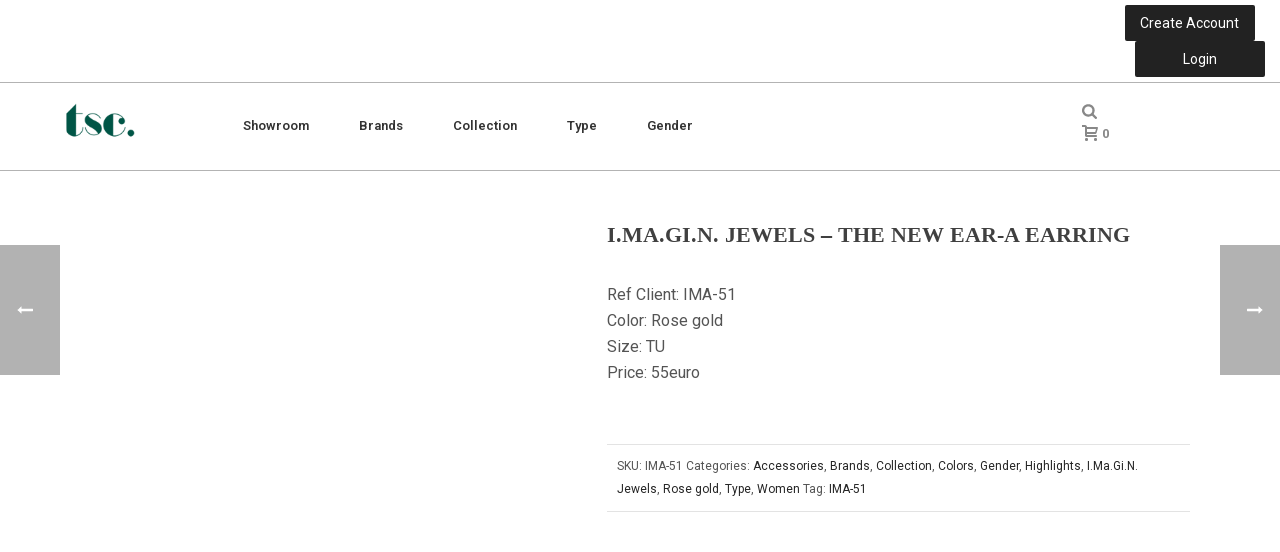

--- FILE ---
content_type: text/html; charset=UTF-8
request_url: https://www.top-secret.be/produit/i-ma-gi-n-jewels-the-new-ear-a-earring-9/
body_size: 40141
content:
<!DOCTYPE html>
<html dir="ltr" lang="en" prefix="og: https://ogp.me/ns#" >
<head> <script type="text/javascript">
/* <![CDATA[ */
 var gform;gform||(document.addEventListener("gform_main_scripts_loaded",function(){gform.scriptsLoaded=!0}),window.addEventListener("DOMContentLoaded",function(){gform.domLoaded=!0}),gform={domLoaded:!1,scriptsLoaded:!1,initializeOnLoaded:function(o){gform.domLoaded&&gform.scriptsLoaded?o():!gform.domLoaded&&gform.scriptsLoaded?window.addEventListener("DOMContentLoaded",o):document.addEventListener("gform_main_scripts_loaded",o)},hooks:{action:{},filter:{}},addAction:function(o,n,r,t){gform.addHook("action",o,n,r,t)},addFilter:function(o,n,r,t){gform.addHook("filter",o,n,r,t)},doAction:function(o){gform.doHook("action",o,arguments)},applyFilters:function(o){return gform.doHook("filter",o,arguments)},removeAction:function(o,n){gform.removeHook("action",o,n)},removeFilter:function(o,n,r){gform.removeHook("filter",o,n,r)},addHook:function(o,n,r,t,i){null==gform.hooks[o][n]&&(gform.hooks[o][n]=[]);var e=gform.hooks[o][n];null==i&&(i=n+"_"+e.length),gform.hooks[o][n].push({tag:i,callable:r,priority:t=null==t?10:t})},doHook:function(n,o,r){var t;if(r=Array.prototype.slice.call(r,1),null!=gform.hooks[n][o]&&((o=gform.hooks[n][o]).sort(function(o,n){return o.priority-n.priority}),o.forEach(function(o){"function"!=typeof(t=o.callable)&&(t=window[t]),"action"==n?t.apply(null,r):r[0]=t.apply(null,r)})),"filter"==n)return r[0]},removeHook:function(o,n,t,i){var r;null!=gform.hooks[o][n]&&(r=(r=gform.hooks[o][n]).filter(function(o,n,r){return!!(null!=i&&i!=o.tag||null!=t&&t!=o.priority)}),gform.hooks[o][n]=r)}}); 
/* ]]> */
</script>

		<script type="text/javascript" data-cookieconsent="ignore">
	window.dataLayer = window.dataLayer || [];

	function gtag() {
		dataLayer.
		push(arguments);
	}

	gtag("consent", "default", {
		ad_user_data: "denied",
		ad_personalization: "denied",
		ad_storage: "denied",
		analytics_storage: "denied",
		functionality_storage: "denied",
		personalization_storage: "denied",
		security_storage: "granted",
		wait_for_update: 500,
	});
	gtag("set", "ads_data_redaction", true);
	</script>
<script type="text/javascript"
		id="Cookiebot"
		src="https://consent.cookiebot.com/uc.js"
		data-implementation="wp"
		data-cbid="adcbebac-d8f6-4259-8fd3-6e70e5be0242"
							data-blockingmode="auto"
	></script>
<meta charset="UTF-8" /><meta name="viewport" content="width=device-width, initial-scale=1.0, minimum-scale=1.0, maximum-scale=1.0, user-scalable=0" /><meta http-equiv="X-UA-Compatible" content="IE=edge,chrome=1" /><meta name="format-detection" content="telephone=no"><script type="text/javascript">var ajaxurl = "https://www.top-secret.be/wp-admin/admin-ajax.php";</script>
		<!-- All in One SEO 4.8.2 - aioseo.com -->
	<meta name="description" content="Ref Client: IMA-51 Color: Rose gold Size: TU Price: 55euro" />
	<meta name="robots" content="max-image-preview:large" />
	<link rel="canonical" href="https://www.top-secret.be/produit/i-ma-gi-n-jewels-the-new-ear-a-earring-9/" />
	<meta name="generator" content="All in One SEO (AIOSEO) 4.8.2" />
		<meta property="og:locale" content="en_US" />
		<meta property="og:site_name" content="top secret communication - top secret communication" />
		<meta property="og:type" content="article" />
		<meta property="og:title" content="I.Ma.Gi.N. Jewels – The New Ear-A Earring - top secret communication" />
		<meta property="og:description" content="Ref Client: IMA-51 Color: Rose gold Size: TU Price: 55euro" />
		<meta property="og:url" content="https://www.top-secret.be/produit/i-ma-gi-n-jewels-the-new-ear-a-earring-9/" />
		<meta property="article:published_time" content="2021-05-06T12:55:29+00:00" />
		<meta property="article:modified_time" content="2021-05-07T09:56:12+00:00" />
		<meta name="twitter:card" content="summary_large_image" />
		<meta name="twitter:title" content="I.Ma.Gi.N. Jewels – The New Ear-A Earring - top secret communication" />
		<meta name="twitter:description" content="Ref Client: IMA-51 Color: Rose gold Size: TU Price: 55euro" />
		<script type="application/ld+json" class="aioseo-schema">
			{"@context":"https:\/\/schema.org","@graph":[{"@type":"BreadcrumbList","@id":"https:\/\/www.top-secret.be\/produit\/i-ma-gi-n-jewels-the-new-ear-a-earring-9\/#breadcrumblist","itemListElement":[{"@type":"ListItem","@id":"https:\/\/www.top-secret.be\/#listItem","position":1,"name":"Home","item":"https:\/\/www.top-secret.be\/","nextItem":{"@type":"ListItem","@id":"https:\/\/www.top-secret.be\/produit\/i-ma-gi-n-jewels-the-new-ear-a-earring-9\/#listItem","name":"I.Ma.Gi.N. Jewels - The New Ear-A Earring"}},{"@type":"ListItem","@id":"https:\/\/www.top-secret.be\/produit\/i-ma-gi-n-jewels-the-new-ear-a-earring-9\/#listItem","position":2,"name":"I.Ma.Gi.N. Jewels - The New Ear-A Earring","previousItem":{"@type":"ListItem","@id":"https:\/\/www.top-secret.be\/#listItem","name":"Home"}}]},{"@type":"ItemPage","@id":"https:\/\/www.top-secret.be\/produit\/i-ma-gi-n-jewels-the-new-ear-a-earring-9\/#itempage","url":"https:\/\/www.top-secret.be\/produit\/i-ma-gi-n-jewels-the-new-ear-a-earring-9\/","name":"I.Ma.Gi.N. Jewels \u2013 The New Ear-A Earring - top secret communication","description":"Ref Client: IMA-51 Color: Rose gold Size: TU Price: 55euro","inLanguage":"en","isPartOf":{"@id":"https:\/\/www.top-secret.be\/#website"},"breadcrumb":{"@id":"https:\/\/www.top-secret.be\/produit\/i-ma-gi-n-jewels-the-new-ear-a-earring-9\/#breadcrumblist"},"image":{"@type":"ImageObject","url":"https:\/\/www.top-secret.be\/wp-content\/uploads\/2021\/05\/ss21-imagin-ima-51.jpg","@id":"https:\/\/www.top-secret.be\/produit\/i-ma-gi-n-jewels-the-new-ear-a-earring-9\/#mainImage","width":1500,"height":1500},"primaryImageOfPage":{"@id":"https:\/\/www.top-secret.be\/produit\/i-ma-gi-n-jewels-the-new-ear-a-earring-9\/#mainImage"},"datePublished":"2021-05-06T12:55:29+00:00","dateModified":"2021-05-07T09:56:12+00:00"},{"@type":"Organization","@id":"https:\/\/www.top-secret.be\/#organization","name":"top secret communication","description":"top secret communication","url":"https:\/\/www.top-secret.be\/"},{"@type":"WebSite","@id":"https:\/\/www.top-secret.be\/#website","url":"https:\/\/www.top-secret.be\/","name":"top secret communication","description":"top secret communication","inLanguage":"en","publisher":{"@id":"https:\/\/www.top-secret.be\/#organization"}}]}
		</script>
		<!-- All in One SEO -->


		<style id="critical-path-css" type="text/css">
			body,html{width:100%;height:100%;margin:0;padding:0}.page-preloader{top:0;left:0;z-index:999;position:fixed;height:100%;width:100%;text-align:center}.preloader-preview-area{animation-delay:-.2s;top:50%;-ms-transform:translateY(100%);transform:translateY(100%);margin-top:10px;max-height:calc(50% - 20px);opacity:1;width:100%;text-align:center;position:absolute}.preloader-logo{max-width:90%;top:50%;-ms-transform:translateY(-100%);transform:translateY(-100%);margin:-10px auto 0 auto;max-height:calc(50% - 20px);opacity:1;position:relative}.ball-pulse>div{width:15px;height:15px;border-radius:100%;margin:2px;animation-fill-mode:both;display:inline-block;animation:ball-pulse .75s infinite cubic-bezier(.2,.68,.18,1.08)}.ball-pulse>div:nth-child(1){animation-delay:-.36s}.ball-pulse>div:nth-child(2){animation-delay:-.24s}.ball-pulse>div:nth-child(3){animation-delay:-.12s}@keyframes ball-pulse{0%{transform:scale(1);opacity:1}45%{transform:scale(.1);opacity:.7}80%{transform:scale(1);opacity:1}}.ball-clip-rotate-pulse{position:relative;-ms-transform:translateY(-15px) translateX(-10px);transform:translateY(-15px) translateX(-10px);display:inline-block}.ball-clip-rotate-pulse>div{animation-fill-mode:both;position:absolute;top:0;left:0;border-radius:100%}.ball-clip-rotate-pulse>div:first-child{height:36px;width:36px;top:7px;left:-7px;animation:ball-clip-rotate-pulse-scale 1s 0s cubic-bezier(.09,.57,.49,.9) infinite}.ball-clip-rotate-pulse>div:last-child{position:absolute;width:50px;height:50px;left:-16px;top:-2px;background:0 0;border:2px solid;animation:ball-clip-rotate-pulse-rotate 1s 0s cubic-bezier(.09,.57,.49,.9) infinite;animation-duration:1s}@keyframes ball-clip-rotate-pulse-rotate{0%{transform:rotate(0) scale(1)}50%{transform:rotate(180deg) scale(.6)}100%{transform:rotate(360deg) scale(1)}}@keyframes ball-clip-rotate-pulse-scale{30%{transform:scale(.3)}100%{transform:scale(1)}}@keyframes square-spin{25%{transform:perspective(100px) rotateX(180deg) rotateY(0)}50%{transform:perspective(100px) rotateX(180deg) rotateY(180deg)}75%{transform:perspective(100px) rotateX(0) rotateY(180deg)}100%{transform:perspective(100px) rotateX(0) rotateY(0)}}.square-spin{display:inline-block}.square-spin>div{animation-fill-mode:both;width:50px;height:50px;animation:square-spin 3s 0s cubic-bezier(.09,.57,.49,.9) infinite}.cube-transition{position:relative;-ms-transform:translate(-25px,-25px);transform:translate(-25px,-25px);display:inline-block}.cube-transition>div{animation-fill-mode:both;width:15px;height:15px;position:absolute;top:-5px;left:-5px;animation:cube-transition 1.6s 0s infinite ease-in-out}.cube-transition>div:last-child{animation-delay:-.8s}@keyframes cube-transition{25%{transform:translateX(50px) scale(.5) rotate(-90deg)}50%{transform:translate(50px,50px) rotate(-180deg)}75%{transform:translateY(50px) scale(.5) rotate(-270deg)}100%{transform:rotate(-360deg)}}.ball-scale>div{border-radius:100%;margin:2px;animation-fill-mode:both;display:inline-block;height:60px;width:60px;animation:ball-scale 1s 0s ease-in-out infinite}@keyframes ball-scale{0%{transform:scale(0)}100%{transform:scale(1);opacity:0}}.line-scale>div{animation-fill-mode:both;display:inline-block;width:5px;height:50px;border-radius:2px;margin:2px}.line-scale>div:nth-child(1){animation:line-scale 1s -.5s infinite cubic-bezier(.2,.68,.18,1.08)}.line-scale>div:nth-child(2){animation:line-scale 1s -.4s infinite cubic-bezier(.2,.68,.18,1.08)}.line-scale>div:nth-child(3){animation:line-scale 1s -.3s infinite cubic-bezier(.2,.68,.18,1.08)}.line-scale>div:nth-child(4){animation:line-scale 1s -.2s infinite cubic-bezier(.2,.68,.18,1.08)}.line-scale>div:nth-child(5){animation:line-scale 1s -.1s infinite cubic-bezier(.2,.68,.18,1.08)}@keyframes line-scale{0%{transform:scaley(1)}50%{transform:scaley(.4)}100%{transform:scaley(1)}}.ball-scale-multiple{position:relative;-ms-transform:translateY(30px);transform:translateY(30px);display:inline-block}.ball-scale-multiple>div{border-radius:100%;animation-fill-mode:both;margin:2px;position:absolute;left:-30px;top:0;opacity:0;margin:0;width:50px;height:50px;animation:ball-scale-multiple 1s 0s linear infinite}.ball-scale-multiple>div:nth-child(2){animation-delay:-.2s}.ball-scale-multiple>div:nth-child(3){animation-delay:-.2s}@keyframes ball-scale-multiple{0%{transform:scale(0);opacity:0}5%{opacity:1}100%{transform:scale(1);opacity:0}}.ball-pulse-sync{display:inline-block}.ball-pulse-sync>div{width:15px;height:15px;border-radius:100%;margin:2px;animation-fill-mode:both;display:inline-block}.ball-pulse-sync>div:nth-child(1){animation:ball-pulse-sync .6s -.21s infinite ease-in-out}.ball-pulse-sync>div:nth-child(2){animation:ball-pulse-sync .6s -.14s infinite ease-in-out}.ball-pulse-sync>div:nth-child(3){animation:ball-pulse-sync .6s -70ms infinite ease-in-out}@keyframes ball-pulse-sync{33%{transform:translateY(10px)}66%{transform:translateY(-10px)}100%{transform:translateY(0)}}.transparent-circle{display:inline-block;border-top:.5em solid rgba(255,255,255,.2);border-right:.5em solid rgba(255,255,255,.2);border-bottom:.5em solid rgba(255,255,255,.2);border-left:.5em solid #fff;transform:translateZ(0);animation:transparent-circle 1.1s infinite linear;width:50px;height:50px;border-radius:50%}.transparent-circle:after{border-radius:50%;width:10em;height:10em}@keyframes transparent-circle{0%{transform:rotate(0)}100%{transform:rotate(360deg)}}.ball-spin-fade-loader{position:relative;top:-10px;left:-10px;display:inline-block}.ball-spin-fade-loader>div{width:15px;height:15px;border-radius:100%;margin:2px;animation-fill-mode:both;position:absolute;animation:ball-spin-fade-loader 1s infinite linear}.ball-spin-fade-loader>div:nth-child(1){top:25px;left:0;animation-delay:-.84s;-webkit-animation-delay:-.84s}.ball-spin-fade-loader>div:nth-child(2){top:17.05px;left:17.05px;animation-delay:-.72s;-webkit-animation-delay:-.72s}.ball-spin-fade-loader>div:nth-child(3){top:0;left:25px;animation-delay:-.6s;-webkit-animation-delay:-.6s}.ball-spin-fade-loader>div:nth-child(4){top:-17.05px;left:17.05px;animation-delay:-.48s;-webkit-animation-delay:-.48s}.ball-spin-fade-loader>div:nth-child(5){top:-25px;left:0;animation-delay:-.36s;-webkit-animation-delay:-.36s}.ball-spin-fade-loader>div:nth-child(6){top:-17.05px;left:-17.05px;animation-delay:-.24s;-webkit-animation-delay:-.24s}.ball-spin-fade-loader>div:nth-child(7){top:0;left:-25px;animation-delay:-.12s;-webkit-animation-delay:-.12s}.ball-spin-fade-loader>div:nth-child(8){top:17.05px;left:-17.05px;animation-delay:0s;-webkit-animation-delay:0s}@keyframes ball-spin-fade-loader{50%{opacity:.3;transform:scale(.4)}100%{opacity:1;transform:scale(1)}}		</style>

		
	<!-- This site is optimized with the Yoast SEO plugin v21.8 - https://yoast.com/wordpress/plugins/seo/ -->
	<title>I.Ma.Gi.N. Jewels – The New Ear-A Earring - top secret communication</title>
	<link rel="canonical" href="https://www.top-secret.be/produit/i-ma-gi-n-jewels-the-new-ear-a-earring-9/" />
	<meta property="og:locale" content="en_US" />
	<meta property="og:type" content="article" />
	<meta property="og:title" content="I.Ma.Gi.N. Jewels - The New Ear-A Earring - top secret communication" />
	<meta property="og:description" content="Ref Client: IMA-51 Color: Rose gold Size: TU Price: 55euro" />
	<meta property="og:url" content="https://www.top-secret.be/produit/i-ma-gi-n-jewels-the-new-ear-a-earring-9/" />
	<meta property="og:site_name" content="top secret communication" />
	<meta property="article:modified_time" content="2021-05-07T09:56:12+00:00" />
	<meta property="og:image" content="https://www.top-secret.be/wp-content/uploads/2021/05/ss21-imagin-ima-51.jpg" />
	<meta property="og:image:width" content="1500" />
	<meta property="og:image:height" content="1500" />
	<meta property="og:image:type" content="image/jpeg" />
	<meta name="twitter:card" content="summary_large_image" />
	<script type="application/ld+json" class="yoast-schema-graph">{"@context":"https://schema.org","@graph":[{"@type":"WebPage","@id":"https://www.top-secret.be/produit/i-ma-gi-n-jewels-the-new-ear-a-earring-9/","url":"https://www.top-secret.be/produit/i-ma-gi-n-jewels-the-new-ear-a-earring-9/","name":"I.Ma.Gi.N. Jewels - The New Ear-A Earring - top secret communication","isPartOf":{"@id":"https://www.top-secret.be/#website"},"primaryImageOfPage":{"@id":"https://www.top-secret.be/produit/i-ma-gi-n-jewels-the-new-ear-a-earring-9/#primaryimage"},"image":{"@id":"https://www.top-secret.be/produit/i-ma-gi-n-jewels-the-new-ear-a-earring-9/#primaryimage"},"thumbnailUrl":"https://www.top-secret.be/wp-content/uploads/2021/05/ss21-imagin-ima-51.jpg","datePublished":"2021-05-06T12:55:29+00:00","dateModified":"2021-05-07T09:56:12+00:00","breadcrumb":{"@id":"https://www.top-secret.be/produit/i-ma-gi-n-jewels-the-new-ear-a-earring-9/#breadcrumb"},"inLanguage":"en","potentialAction":[{"@type":"ReadAction","target":["https://www.top-secret.be/produit/i-ma-gi-n-jewels-the-new-ear-a-earring-9/"]}]},{"@type":"ImageObject","inLanguage":"en","@id":"https://www.top-secret.be/produit/i-ma-gi-n-jewels-the-new-ear-a-earring-9/#primaryimage","url":"https://www.top-secret.be/wp-content/uploads/2021/05/ss21-imagin-ima-51.jpg","contentUrl":"https://www.top-secret.be/wp-content/uploads/2021/05/ss21-imagin-ima-51.jpg","width":1500,"height":1500},{"@type":"BreadcrumbList","@id":"https://www.top-secret.be/produit/i-ma-gi-n-jewels-the-new-ear-a-earring-9/#breadcrumb","itemListElement":[{"@type":"ListItem","position":1,"name":"Accueil","item":"https://www.top-secret.be/"},{"@type":"ListItem","position":2,"name":"Showroom","item":"https://www.top-secret.be/showroom/"},{"@type":"ListItem","position":3,"name":"I.Ma.Gi.N. Jewels &#8211; The New Ear-A Earring"}]},{"@type":"WebSite","@id":"https://www.top-secret.be/#website","url":"https://www.top-secret.be/","name":"top secret communication","description":"top secret communication","potentialAction":[{"@type":"SearchAction","target":{"@type":"EntryPoint","urlTemplate":"https://www.top-secret.be/?s={search_term_string}"},"query-input":"required name=search_term_string"}],"inLanguage":"en"}]}</script>
	<!-- / Yoast SEO plugin. -->


<link rel='dns-prefetch' href='//stats.wp.com' />
<link rel='dns-prefetch' href='//ajax.googleapis.com' />

<link rel="alternate" type="application/rss+xml" title="top secret communication &raquo; Feed" href="https://www.top-secret.be/feed/" />
<link rel="alternate" type="application/rss+xml" title="top secret communication &raquo; Comments Feed" href="https://www.top-secret.be/comments/feed/" />

<link rel="shortcut icon" href="https://www.top-secret.be/wp-content/uploads/2019/09/favicon-tsc.jpg"  />
<script type="text/javascript">window.abb = {};php = {};window.PHP = {};PHP.ajax = "https://www.top-secret.be/wp-admin/admin-ajax.php";PHP.wp_p_id = "5369";var mk_header_parallax, mk_banner_parallax, mk_page_parallax, mk_footer_parallax, mk_body_parallax;var mk_images_dir = "https://www.top-secret.be/wp-content/themes/jupiter/assets/images",mk_theme_js_path = "https://www.top-secret.be/wp-content/themes/jupiter/assets/js",mk_theme_dir = "https://www.top-secret.be/wp-content/themes/jupiter",mk_captcha_placeholder = "Enter Captcha",mk_captcha_invalid_txt = "Invalid. Try again.",mk_captcha_correct_txt = "Captcha correct.",mk_responsive_nav_width = 1140,mk_vertical_header_back = "Back",mk_vertical_header_anim = "1",mk_check_rtl = true,mk_grid_width = 1140,mk_ajax_search_option = "disable",mk_preloader_bg_color = "#fff",mk_accent_color = "#000000",mk_go_to_top =  "true",mk_smooth_scroll =  "true",mk_show_background_video =  "true",mk_preloader_bar_color = "#000000",mk_preloader_logo = "";var mk_header_parallax = false,mk_banner_parallax = false,mk_footer_parallax = false,mk_body_parallax = false,mk_no_more_posts = "No More Posts",mk_typekit_id   = "",mk_google_fonts = ["Roboto:100italic,200italic,300italic,400italic,500italic,600italic,700italic,800italic,900italic,100,200,300,400,500,600,700,800,900"],mk_global_lazyload = true;</script>		<!-- This site uses the Google Analytics by ExactMetrics plugin v8.5.3 - Using Analytics tracking - https://www.exactmetrics.com/ -->
		<!-- Note: ExactMetrics is not currently configured on this site. The site owner needs to authenticate with Google Analytics in the ExactMetrics settings panel. -->
					<!-- No tracking code set -->
				<!-- / Google Analytics by ExactMetrics -->
				<!-- This site uses the Google Analytics by MonsterInsights plugin v9.5.3 - Using Analytics tracking - https://www.monsterinsights.com/ -->
							<script src="//www.googletagmanager.com/gtag/js?id=G-N09L5BVHMJ"  data-cfasync="false" data-wpfc-render="false" type="text/javascript" async></script>
			<script data-cfasync="false" data-wpfc-render="false" type="text/javascript">
				var mi_version = '9.5.3';
				var mi_track_user = true;
				var mi_no_track_reason = '';
								var MonsterInsightsDefaultLocations = {"page_location":"https:\/\/www.top-secret.be\/produit\/i-ma-gi-n-jewels-the-new-ear-a-earring-9\/"};
				if ( typeof MonsterInsightsPrivacyGuardFilter === 'function' ) {
					var MonsterInsightsLocations = (typeof MonsterInsightsExcludeQuery === 'object') ? MonsterInsightsPrivacyGuardFilter( MonsterInsightsExcludeQuery ) : MonsterInsightsPrivacyGuardFilter( MonsterInsightsDefaultLocations );
				} else {
					var MonsterInsightsLocations = (typeof MonsterInsightsExcludeQuery === 'object') ? MonsterInsightsExcludeQuery : MonsterInsightsDefaultLocations;
				}

								var disableStrs = [
										'ga-disable-G-N09L5BVHMJ',
									];

				/* Function to detect opted out users */
				function __gtagTrackerIsOptedOut() {
					for (var index = 0; index < disableStrs.length; index++) {
						if (document.cookie.indexOf(disableStrs[index] + '=true') > -1) {
							return true;
						}
					}

					return false;
				}

				/* Disable tracking if the opt-out cookie exists. */
				if (__gtagTrackerIsOptedOut()) {
					for (var index = 0; index < disableStrs.length; index++) {
						window[disableStrs[index]] = true;
					}
				}

				/* Opt-out function */
				function __gtagTrackerOptout() {
					for (var index = 0; index < disableStrs.length; index++) {
						document.cookie = disableStrs[index] + '=true; expires=Thu, 31 Dec 2099 23:59:59 UTC; path=/';
						window[disableStrs[index]] = true;
					}
				}

				if ('undefined' === typeof gaOptout) {
					function gaOptout() {
						__gtagTrackerOptout();
					}
				}
								window.dataLayer = window.dataLayer || [];

				window.MonsterInsightsDualTracker = {
					helpers: {},
					trackers: {},
				};
				if (mi_track_user) {
					function __gtagDataLayer() {
						dataLayer.push(arguments);
					}

					function __gtagTracker(type, name, parameters) {
						if (!parameters) {
							parameters = {};
						}

						if (parameters.send_to) {
							__gtagDataLayer.apply(null, arguments);
							return;
						}

						if (type === 'event') {
														parameters.send_to = monsterinsights_frontend.v4_id;
							var hookName = name;
							if (typeof parameters['event_category'] !== 'undefined') {
								hookName = parameters['event_category'] + ':' + name;
							}

							if (typeof MonsterInsightsDualTracker.trackers[hookName] !== 'undefined') {
								MonsterInsightsDualTracker.trackers[hookName](parameters);
							} else {
								__gtagDataLayer('event', name, parameters);
							}
							
						} else {
							__gtagDataLayer.apply(null, arguments);
						}
					}

					__gtagTracker('js', new Date());
					__gtagTracker('set', {
						'developer_id.dZGIzZG': true,
											});
					if ( MonsterInsightsLocations.page_location ) {
						__gtagTracker('set', MonsterInsightsLocations);
					}
										__gtagTracker('config', 'G-N09L5BVHMJ', {"forceSSL":"true","link_attribution":"true"} );
															window.gtag = __gtagTracker;										(function () {
						/* https://developers.google.com/analytics/devguides/collection/analyticsjs/ */
						/* ga and __gaTracker compatibility shim. */
						var noopfn = function () {
							return null;
						};
						var newtracker = function () {
							return new Tracker();
						};
						var Tracker = function () {
							return null;
						};
						var p = Tracker.prototype;
						p.get = noopfn;
						p.set = noopfn;
						p.send = function () {
							var args = Array.prototype.slice.call(arguments);
							args.unshift('send');
							__gaTracker.apply(null, args);
						};
						var __gaTracker = function () {
							var len = arguments.length;
							if (len === 0) {
								return;
							}
							var f = arguments[len - 1];
							if (typeof f !== 'object' || f === null || typeof f.hitCallback !== 'function') {
								if ('send' === arguments[0]) {
									var hitConverted, hitObject = false, action;
									if ('event' === arguments[1]) {
										if ('undefined' !== typeof arguments[3]) {
											hitObject = {
												'eventAction': arguments[3],
												'eventCategory': arguments[2],
												'eventLabel': arguments[4],
												'value': arguments[5] ? arguments[5] : 1,
											}
										}
									}
									if ('pageview' === arguments[1]) {
										if ('undefined' !== typeof arguments[2]) {
											hitObject = {
												'eventAction': 'page_view',
												'page_path': arguments[2],
											}
										}
									}
									if (typeof arguments[2] === 'object') {
										hitObject = arguments[2];
									}
									if (typeof arguments[5] === 'object') {
										Object.assign(hitObject, arguments[5]);
									}
									if ('undefined' !== typeof arguments[1].hitType) {
										hitObject = arguments[1];
										if ('pageview' === hitObject.hitType) {
											hitObject.eventAction = 'page_view';
										}
									}
									if (hitObject) {
										action = 'timing' === arguments[1].hitType ? 'timing_complete' : hitObject.eventAction;
										hitConverted = mapArgs(hitObject);
										__gtagTracker('event', action, hitConverted);
									}
								}
								return;
							}

							function mapArgs(args) {
								var arg, hit = {};
								var gaMap = {
									'eventCategory': 'event_category',
									'eventAction': 'event_action',
									'eventLabel': 'event_label',
									'eventValue': 'event_value',
									'nonInteraction': 'non_interaction',
									'timingCategory': 'event_category',
									'timingVar': 'name',
									'timingValue': 'value',
									'timingLabel': 'event_label',
									'page': 'page_path',
									'location': 'page_location',
									'title': 'page_title',
									'referrer' : 'page_referrer',
								};
								for (arg in args) {
																		if (!(!args.hasOwnProperty(arg) || !gaMap.hasOwnProperty(arg))) {
										hit[gaMap[arg]] = args[arg];
									} else {
										hit[arg] = args[arg];
									}
								}
								return hit;
							}

							try {
								f.hitCallback();
							} catch (ex) {
							}
						};
						__gaTracker.create = newtracker;
						__gaTracker.getByName = newtracker;
						__gaTracker.getAll = function () {
							return [];
						};
						__gaTracker.remove = noopfn;
						__gaTracker.loaded = true;
						window['__gaTracker'] = __gaTracker;
					})();
									} else {
										console.log("");
					(function () {
						function __gtagTracker() {
							return null;
						}

						window['__gtagTracker'] = __gtagTracker;
						window['gtag'] = __gtagTracker;
					})();
									}
			</script>
				<!-- / Google Analytics by MonsterInsights -->
		<link data-minify="1" rel='stylesheet' id='mkhb-render-css' href='https://www.top-secret.be/wp-content/cache/min/1/wp-content/themes/jupiter/header-builder/includes/assets/css/mkhb-render.css?ver=1747759742' type='text/css' media='all' />
<style id='mkhb-inline-css' type='text/css'>
#cja29v4kw000k3c60y1qoilgh .mkhb-button-el__link { width:130px;background-color:rgba(34,34,34,1);border-radius:2px;padding:10px 0 10px 0;margin:0 10px 0 0;font-weight:400;border-color:rgba(19,19,19,1) rgba(19,19,19,1) rgba(19,19,19,1) rgba(19,19,19,1); }#cja29v4kw000k3c60y1qoilgh .mkhb-button-el__link:hover { color:rgba(255,255,255,1);background-color:rgba(51,51,51,1); }#cja29v4kw000k3c60y1qoilgh { text-align:right; }#cja29v8i1000n3c604mrgq12d .mkhb-button-el__link { width:130px;background-color:rgba(34,34,34,1);border-radius:2px;padding:10px 0 10px 0;font-weight:400;border-color:rgba(255,255,255,1) rgba(255,255,255,1) rgba(255,255,255,1) rgba(255,255,255,1); }#cja29v8i1000n3c604mrgq12d .mkhb-button-el__link:hover { color:rgba(255,255,255,1);background-color:rgba(51,51,51,1); }#cja29v8i1000n3c604mrgq12d { text-align:right; }#cja0zvuf400253c60d8sxh5bw { vertical-align:middle; }#cja0zvuf3001w3c606ti7gmi0 { padding:5px 0 5px 0;border-width:0 0 1px 0;border-color:rgba(255,255,255,1) rgba(255,255,255,1) rgba(179,179,179,1) rgba(255,255,255,1); }#cja0ysvog00083c60c3r3vip5 { padding:0 0 0 50px; }#cja0ysvog00083c60c3r3vip5 .mkhb-logo-el__image { width:70px; }#cja0y3t7d000b3c60b8zifutj { vertical-align:middle; } #cja0yszj5000b3c609y243mmd.mkhb-nav-container { margin:0; z-index:301; text-align:center; display:inline-block; vertical-align:top; } #cja0yszj5000b3c609y243mmd .mkhb-navigation-ul > li.menu-item > a.menu-item-link { color:rgba(51,51,51,1); padding:15px 15px 15px 15px; font-size:; font-weight:; margin-right:20px; } #cja0yszj5000b3c609y243mmd .mkhb-navigation-ul > li.menu-item:last-of-type > a.menu-item-link { margin-right:0; } #cja0yszj5000b3c609y243mmd .mkhb-navigation ul.sub-menu a.menu-item-link { color:rgba(179,179,179,1); font-size:; font-weight:; } #cja0yszj5000b3c609y243mmd .mkhb-navigation li.hb-no-mega-menu ul.sub-menu { background-color:rgba(51,51,51,1); } #cja0yszj5000b3c609y243mmd .mkhb-navigation ul.sub-menu a.menu-item-link:hover, #cja0yszj5000b3c609y243mmd .mkhb-navigation-ul ul.sub-menu li.current-menu-item > a.menu-item-link, #cja0yszj5000b3c609y243mmd .mkhb-navigation-ul ul.sub-menu li.current-menu-parent > a.menu-item-link { background-color:rgba(51,51,51,1); color:rgba(255,255,255,1); } #cja0yszj5000b3c609y243mmd-wrap .mkhb-navigation-resp__ul > li > a { font-family:Roboto; font-weight:; font-size:; color:rgba(51,51,51,1); background-color:; } #cja0yszj5000b3c609y243mmd-wrap .mkhb-navigation-resp__ul > li:hover > a { color:rgba(51,51,51,1); background-color:rgba(0,0,0,1); } #cja0yszj5000b3c609y243mmd-wrap .mkhb-navigation-resp__ul > li > ul { background-color:rgba(51,51,51,1); } #cja0yszj5000b3c609y243mmd-wrap .mkhb-navigation-resp__ul > li > ul li a { font-family:Roboto; font-weight:; font-size:; color:rgba(179,179,179,1); } #cja0yszj5000b3c609y243mmd-wrap .mkhb-navigation-resp__ul > li > ul li:hover > a { color:rgba(255,255,255,1); background-color:rgba(51,51,51,1); } #cja0yszj5000b3c609y243mmd.mkhb-menu-nav-style-text a { font-family:Roboto; } #cja0yszj5000b3c609y243mmd.mkhb-menu-hover-style-4 .mkhb-navigation-ul>li.menu-item>a.menu-item-link:after { background-color:initial; } #cja0yszj5000b3c609y243mmd.mkhb-menu-hover-style-4 .mkhb-navigation-ul>li.menu-item:hover>a.menu-item-link, #cja0yszj5000b3c609y243mmd.mkhb-menu-hover-style-4 .mkhb-navigation-ul>li.current-menu-ancestor>a.menu-item-link, #cja0yszj5000b3c609y243mmd.mkhb-menu-hover-style-4 .mkhb-navigation-ul>li.current-menu-item>a.menu-item-link { color:rgba(51,51,51,1); } #cja0yszj5000b3c609y243mmd.mkhb-menu-hover-style-4 .mkhb-navigation-ul>li.menu-item:hover>a.menu-item-link::after, #cja0yszj5000b3c609y243mmd.mkhb-menu-hover-style-4 .mkhb-navigation-ul>li.current-menu-ancestor>a.menu-item-link:after, #cja0yszj5000b3c609y243mmd.mkhb-menu-hover-style-4 .mkhb-navigation-ul>li.current-menu-item>a.menu-item-link:after { background-color:rgba(0,0,0,1); } .mkhb-navigation-resp__wrap { background-color:#fff; } .mkhb-navigation-resp__menu > div { background-color:#444444; } .mkhb-navigation-resp__ul li ul li .megamenu-title:hover, .mkhb-navigation-resp__ul li ul li .megamenu-title, .mkhb-navigation-resp__ul li a, .mkhb-navigation-resp__ul li ul li a:hover, .mkhb-navigation-resp__ul .mkhb-navigation-resp__arrow { color:#545454; } #cja0y3t7d000e3c606qy0r66w { vertical-align:middle; }#cja0ytb02000e3c60xrdujz90 { margin:0 20px 0 0; }#cja0ytb02000e3c60xrdujz90 .mkhb-search-el__container { color:rgba(136,136,136,1); }#cja0ytb02000e3c60xrdujz90 .mkhb-search-el__container:hover { color:rgba(68,68,68,1); }#cja2ec6qs001b3c601hcpyxbi.mkhb-shop-cart-el-container { display:inline-block; vertical-align:top; }#cja2ec6qs001b3c601hcpyxbi .mkhb-shop-cart-el__link {color:rgba(136,136,136,1);}#cja2ec6qs001b3c601hcpyxbi .mkhb-shop-cart-el:hover .mkhb-shop-cart-el__link {color:#444444;}#cja2ec6qs001b3c601hcpyxbi .mkhb-shop-cart-el:hover .mkhb-shop-cart-el__link svg path {fill:#444444;}#cja0y3t7d000h3c60egziow2l { vertical-align:middle; }#cja0y3t7d00083c600cxvs5hd { padding:20px 0 20px 0;border-width:1px 1px 1px 1px;border-color:rgba(179,179,179,1) rgba(179,179,179,1) rgba(179,179,179,1) rgba(179,179,179,1); }#cja29v4kw000j3c60z98hbi9c .mkhb-button-el__link { width:130px;background-color:rgba(34,34,34,1);border-radius:2px;padding:10px 0 10px 0;margin:0 10px 0 0;font-weight:400;border-color:rgba(19,19,19,1) rgba(19,19,19,1) rgba(19,19,19,1) rgba(19,19,19,1); }#cja29v4kw000j3c60z98hbi9c .mkhb-button-el__link:hover { color:rgba(255,255,255,1);background-color:rgba(51,51,51,1); }#cja29v4kw000j3c60z98hbi9c { text-align:right; }#cja29v8i1000m3c60ut2e5v4a .mkhb-button-el__link { width:130px;background-color:rgba(34,34,34,1);border-radius:2px;padding:10px 0 10px 0;margin:0 20px 0 0;font-weight:400;border-color:rgba(255,255,255,1) rgba(255,255,255,1) rgba(255,255,255,1) rgba(255,255,255,1); }#cja29v8i1000m3c60ut2e5v4a .mkhb-button-el__link:hover { color:rgba(255,255,255,1);background-color:rgba(51,51,51,1); }#cja29v8i1000m3c60ut2e5v4a { text-align:right; }#cja0zvuf3001v3c600f7lyuul { background-color:rgba(253,253,255,1); }#cja0zvuf3001v3c600f7lyuul { padding:20px 0 20px 0;border-width:0 0 1px 0;border-color:rgba(255,255,255,1) rgba(255,255,255,1) rgba(179,179,179,1) rgba(255,255,255,1); }#cja0ysvog00073c601teqdxbd { padding:0 0 0 20px; }#cja0ysvog00073c601teqdxbd .mkhb-logo-el__image { width:140px; }#cja0y3t7d000a3c60nhj63q5l { vertical-align:middle; } #cja0yszj5000a3c60xddm65a3.mkhb-nav-container { margin:0; z-index:301; text-align:right; display:inline-block; vertical-align:top; } #cja0yszj5000a3c60xddm65a3 .mkhb-navigation-ul > li.menu-item > a.menu-item-link { color:rgba(136,136,136,1); padding:15px 15px 15px 15px; font-size:14px; font-weight:; margin-right:20px; } #cja0yszj5000a3c60xddm65a3 .mkhb-navigation-ul > li.menu-item:last-of-type > a.menu-item-link { margin-right:0; } #cja0yszj5000a3c60xddm65a3 .mkhb-navigation ul.sub-menu a.menu-item-link { color:rgba(68,68,68,1); font-size:; font-weight:; } #cja0yszj5000a3c60xddm65a3 .mkhb-navigation li.hb-no-mega-menu ul.sub-menu { background-color:rgba(51,51,51,1); } #cja0yszj5000a3c60xddm65a3 .mkhb-navigation ul.sub-menu a.menu-item-link:hover, #cja0yszj5000a3c60xddm65a3 .mkhb-navigation-ul ul.sub-menu li.current-menu-item > a.menu-item-link, #cja0yszj5000a3c60xddm65a3 .mkhb-navigation-ul ul.sub-menu li.current-menu-parent > a.menu-item-link { background-color:rgba(51,51,51,1); color:rgba(255,255,255,1); } #cja0yszj5000a3c60xddm65a3-wrap .mkhb-navigation-resp__ul > li > a { font-family:Roboto; font-weight:; font-size:14px; color:rgba(136,136,136,1); background-color:; } #cja0yszj5000a3c60xddm65a3-wrap .mkhb-navigation-resp__ul > li:hover > a { color:rgba(148,146,245,1); background-color:rgba(0,0,0,1); } #cja0yszj5000a3c60xddm65a3-wrap .mkhb-navigation-resp__ul > li > ul { background-color:rgba(51,51,51,1); } #cja0yszj5000a3c60xddm65a3-wrap .mkhb-navigation-resp__ul > li > ul li a { font-family:Roboto; font-weight:; font-size:; color:rgba(68,68,68,1); } #cja0yszj5000a3c60xddm65a3-wrap .mkhb-navigation-resp__ul > li > ul li:hover > a { color:rgba(255,255,255,1); background-color:rgba(51,51,51,1); } #cja0yszj5000a3c60xddm65a3.mkhb-menu-nav-style-text a { font-family:Roboto; } #cja0yszj5000a3c60xddm65a3.mkhb-menu-hover-style-4 .mkhb-navigation-ul>li.menu-item>a.menu-item-link:after { background-color:initial; } #cja0yszj5000a3c60xddm65a3.mkhb-menu-hover-style-4 .mkhb-navigation-ul>li.menu-item:hover>a.menu-item-link, #cja0yszj5000a3c60xddm65a3.mkhb-menu-hover-style-4 .mkhb-navigation-ul>li.current-menu-ancestor>a.menu-item-link, #cja0yszj5000a3c60xddm65a3.mkhb-menu-hover-style-4 .mkhb-navigation-ul>li.current-menu-item>a.menu-item-link { color:rgba(148,146,245,1); } #cja0yszj5000a3c60xddm65a3.mkhb-menu-hover-style-4 .mkhb-navigation-ul>li.menu-item:hover>a.menu-item-link::after, #cja0yszj5000a3c60xddm65a3.mkhb-menu-hover-style-4 .mkhb-navigation-ul>li.current-menu-ancestor>a.menu-item-link:after, #cja0yszj5000a3c60xddm65a3.mkhb-menu-hover-style-4 .mkhb-navigation-ul>li.current-menu-item>a.menu-item-link:after { background-color:rgba(0,0,0,1); } .mkhb-navigation-resp__wrap { background-color:#fff; } .mkhb-navigation-resp__menu > div { background-color:#444444; } .mkhb-navigation-resp__ul li ul li .megamenu-title:hover, .mkhb-navigation-resp__ul li ul li .megamenu-title, .mkhb-navigation-resp__ul li a, .mkhb-navigation-resp__ul li ul li a:hover, .mkhb-navigation-resp__ul .mkhb-navigation-resp__arrow { color:#545454; } #cja0y3t7d000d3c601emj6htv { vertical-align:middle; }#cja0ytb02000d3c60t7d165x2 { padding:10px 15px 0 0; }#cja0ytb02000d3c60t7d165x2 .mkhb-search-el__container { color:rgba(136,136,136,1); }#cja0ytb02000d3c60t7d165x2 .mkhb-search-el__container:hover { color:rgba(68,68,68,1); }#cja2ec6qs001a3c60bzutujqp.mkhb-shop-cart-el-container { display:inline-block; vertical-align:top; }#cja2ec6qs001a3c60bzutujqp .mkhb-shop-cart-el__link {color:rgba(136,136,136,1);}#cja2ec6qs001a3c60bzutujqp .mkhb-shop-cart-el:hover .mkhb-shop-cart-el__link {color:#444444;}#cja2ec6qs001a3c60bzutujqp .mkhb-shop-cart-el:hover .mkhb-shop-cart-el__link svg path {fill:#444444;}#cja0y3t7d000g3c60sck3a4ai { vertical-align:middle; }#cja0y3t7d00073c60yga1gl6u { padding:20px 0 20px 0;border-width:1px 1px 1px 1px;border-color:rgba(179,179,179,1) rgba(179,179,179,1) rgba(179,179,179,1) rgba(179,179,179,1); }#cja29v8i1000l3c600wk904o8 .mkhb-button-el__link { width:130px;background-color:rgba(34,34,34,1);border-radius:2px;padding:10px 0 10px 0;margin:0 20px 0 0;font-weight:400;border-color:rgba(255,255,255,1) rgba(255,255,255,1) rgba(255,255,255,1) rgba(255,255,255,1); }#cja29v8i1000l3c600wk904o8 .mkhb-button-el__link:hover { color:rgba(255,255,255,1);background-color:rgba(51,51,51,1); }#cja29v8i1000l3c600wk904o8 { text-align:right; }#cja29v4kw000i3c60ztcc7zys .mkhb-button-el__link { width:130px;background-color:rgba(34,34,34,1);border-radius:2px;padding:10px 0 10px 0;margin:0 10px 0 0;font-weight:400;border-color:rgba(19,19,19,1) rgba(19,19,19,1) rgba(19,19,19,1) rgba(19,19,19,1); }#cja29v4kw000i3c60ztcc7zys .mkhb-button-el__link:hover { color:rgba(255,255,255,1);background-color:rgba(51,51,51,1); }#cja29v4kw000i3c60ztcc7zys { text-align:right; }#cja0zvuf3001u3c60qo3ti10m { padding:20px 0 20px 0;border-width:0 0 1px 0;border-color:rgba(255,255,255,1) rgba(255,255,255,1) rgba(179,179,179,1) rgba(255,255,255,1); }#cja0ysvog00063c60jswx21yh { padding:0 0 0 10px; } #cja0yszj500093c60yntrrjy6.mkhb-nav-container { margin:0 10px 0 0; z-index:301; text-align:right; display:inline-block; vertical-align:top; } #cja0yszj500093c60yntrrjy6 .mkhb-navigation-ul > li.menu-item > a.menu-item-link { color:rgba(136,136,136,1); padding:15px 15px 15px 15px; font-size:14px; font-weight:; margin-right:20px; } #cja0yszj500093c60yntrrjy6 .mkhb-navigation-ul > li.menu-item:last-of-type > a.menu-item-link { margin-right:0; } #cja0yszj500093c60yntrrjy6 .mkhb-navigation ul.sub-menu a.menu-item-link { color:rgba(68,68,68,1); font-size:; font-weight:; } #cja0yszj500093c60yntrrjy6 .mkhb-navigation li.hb-no-mega-menu ul.sub-menu { background-color:rgba(51,51,51,1); } #cja0yszj500093c60yntrrjy6 .mkhb-navigation ul.sub-menu a.menu-item-link:hover, #cja0yszj500093c60yntrrjy6 .mkhb-navigation-ul ul.sub-menu li.current-menu-item > a.menu-item-link, #cja0yszj500093c60yntrrjy6 .mkhb-navigation-ul ul.sub-menu li.current-menu-parent > a.menu-item-link { background-color:rgba(51,51,51,1); color:rgba(255,255,255,1); } #cja0yszj500093c60yntrrjy6-wrap .mkhb-navigation-resp__ul > li > a { font-family:Roboto; font-weight:; font-size:14px; color:rgba(136,136,136,1); background-color:; } #cja0yszj500093c60yntrrjy6-wrap .mkhb-navigation-resp__ul > li:hover > a { color:rgba(148,146,245,1); background-color:rgba(0,0,0,1); } #cja0yszj500093c60yntrrjy6-wrap .mkhb-navigation-resp__ul > li > ul { background-color:rgba(51,51,51,1); } #cja0yszj500093c60yntrrjy6-wrap .mkhb-navigation-resp__ul > li > ul li a { font-family:Roboto; font-weight:; font-size:; color:rgba(68,68,68,1); } #cja0yszj500093c60yntrrjy6-wrap .mkhb-navigation-resp__ul > li > ul li:hover > a { color:rgba(255,255,255,1); background-color:rgba(51,51,51,1); } #cja0yszj500093c60yntrrjy6 .mkhb-navigation-resp { text-align:right; display:inline-block; vertical-align:top; } #cja0yszj500093c60yntrrjy6 .mkhb-navigation-resp__box { background:rgba(255,255,255,1); border-radius:; padding:15px 15px 15px 15px; border-top:0 solid #ffffff; border-right:0 solid #ffffff; border-bottom:0 solid #ffffff; border-left:0 solid #ffffff; height:44px;width:45px; } #cja0yszj500093c60yntrrjy6 .mkhb-navigation-resp__bar, #cja0yszj500093c60yntrrjy6 .mkhb-navigation-resp__bar:after, #cja0yszj500093c60yntrrjy6 .mkhb-navigation-resp__bar:before { width:15px; height:2px; background:rgba(136,136,136,1); } #cja0yszj500093c60yntrrjy6 .mkhb-navigation-resp__box:hover { background:; } #cja0yszj500093c60yntrrjy6 .mkhb-navigation-resp__box:hover .mkhb-navigation-resp__bar, #cja0yszj500093c60yntrrjy6 .mkhb-navigation-resp__box:hover .mkhb-navigation-resp__bar:after, #cja0yszj500093c60yntrrjy6 .mkhb-navigation-resp__box:hover .mkhb-navigation-resp__bar:before { background:; } #cja0yszj500093c60yntrrjy6 .fullscreen-active .mkhb-navigation-resp__bar, #cja0yszj500093c60yntrrjy6 .fullscreen-active .mkhb-navigation-resp__box:hover .mkhb-navigation-resp__bar { background:rgba( 255, 255, 255, 0 ); } #cja0yszj500093c60yntrrjy6 .mkhb-navigation-resp__bar { transform:translateY(6px); } #cja0yszj500093c60yntrrjy6 .mkhb-navigation-resp__bar:before { bottom:6px; } #cja0yszj500093c60yntrrjy6 .mkhb-navigation-resp__bar:after { top:6px; } #cja0yszj500093c60yntrrjy6 .fullscreen-active .mkhb-navigation-resp__bar:after { top:0; } #cja0yszj500093c60yntrrjy6 .fullscreen-active .mkhb-navigation-resp__bar:before { bottom:0; } #cja0yszj500093c60yntrrjy6-wrap .mkhb-navigation-resp__arrow { line-height:72px; } #cja0yszj500093c60yntrrjy6-wrap .mkhb-navigation-resp__ul > li > a { padding-top:25px; padding-bottom:25px; } @media (max-width:767px) { #cja0yszj500093c60yntrrjy6.mkhb-el-tablet { display:none !important; } } @media (min-width:768px) and (max-width:1024px) { #cja0yszj500093c60yntrrjy6.mkhb-el-mobile { display:none !important; } } @media (min-width:1025px) { #cja0yszj500093c60yntrrjy6.mkhb-el-tablet, #cja0yszj500093c60yntrrjy6.mkhb-el-mobile { display:none !important; } } .mkhb-navigation-resp__wrap { background-color:#fff; } .mkhb-navigation-resp__menu > div { background-color:#444444; } .mkhb-navigation-resp__ul li ul li .megamenu-title:hover, .mkhb-navigation-resp__ul li ul li .megamenu-title, .mkhb-navigation-resp__ul li a, .mkhb-navigation-resp__ul li ul li a:hover, .mkhb-navigation-resp__ul .mkhb-navigation-resp__arrow { color:#545454; } #cja0y3t7d00093c601p56yc0q { vertical-align:middle; }#cja0y3t7d000c3c60hprpdtxs { vertical-align:middle; }#cja2ec6qs00193c60kbldjtd9.mkhb-shop-cart-el-container { display:inline-block; vertical-align:top; }#cja2ec6qs00193c60kbldjtd9 .mkhb-shop-cart-el__link {color:rgba(136,136,136,1);}#cja2ec6qs00193c60kbldjtd9 .mkhb-shop-cart-el:hover .mkhb-shop-cart-el__link {color:#444444;}#cja2ec6qs00193c60kbldjtd9 .mkhb-shop-cart-el:hover .mkhb-shop-cart-el__link svg path {fill:#444444;}#cja0y3t7d000f3c60ylkiztmh { vertical-align:middle; }#cja0y3t7d00063c60ws3wlkxk { padding:20px 0 20px 0;border-width:1px 1px 1px 1px;border-color:rgba(179,179,179,1) rgba(179,179,179,1) rgba(179,179,179,1) rgba(179,179,179,1); }#cki788hi5001y3f6fum53dbyh .mkhb-button-el__link { width:130px;background-color:rgba(34,34,34,1);padding:10px 0 10px 0;margin:0 10px 0 0;font-weight:400; }#cki788hi5001y3f6fum53dbyh .mkhb-button-el__link:hover { color:rgba(255,255,255,1);background-color:rgba(51,51,51,1); }#cki78bzu3002m3f6fy6v6lgyy .mkhb-button-el__link { width:130px;background-color:rgba(34,34,34,1);padding:10px 0 10px 0;font-weight:400; }#cki78bzu3002m3f6fy6v6lgyy .mkhb-button-el__link:hover { color:rgba(255,255,255,1);background-color:rgba(51,51,51,1); }#cki786t10001d3f6fgczyqg5i { padding:5px 0 5px 0;border-width:0 0 1px 0;border-color:rgba(255,255,255,1) rgba(255,255,255,1) rgba(179,179,179,1) rgba(255,255,255,1); }#cja13tyke001n3c64lg2ju6tx { padding:0 0 0 50px; }#cja13tyke001n3c64lg2ju6tx .mkhb-logo-el__image { width:70px; }#cja13suyw000w3c64j8mtrgqe { border-color:rgba(255,255,255,1) rgba(255,255,255,1) rgba(179,179,179,1) rgba(255,255,255,1);vertical-align:middle; } #cja13tg8y001k3c647obeww8w.mkhb-nav-container { margin:0; z-index:301; text-align:center; display:inline-block; vertical-align:top; } #cja13tg8y001k3c647obeww8w .mkhb-navigation-ul > li.menu-item > a.menu-item-link { color:; padding:10px 20px 10px 20px; font-size:; font-weight:; margin-right:; } #cja13tg8y001k3c647obeww8w .mkhb-navigation-ul > li.menu-item:last-of-type > a.menu-item-link { margin-right:0; } #cja13tg8y001k3c647obeww8w .mkhb-navigation ul.sub-menu a.menu-item-link { color:rgba(179,179,179,1); font-size:; font-weight:; } #cja13tg8y001k3c647obeww8w .mkhb-navigation li.hb-no-mega-menu ul.sub-menu { background-color:rgba(51,51,51,1); } #cja13tg8y001k3c647obeww8w .mkhb-navigation ul.sub-menu a.menu-item-link:hover, #cja13tg8y001k3c647obeww8w .mkhb-navigation-ul ul.sub-menu li.current-menu-item > a.menu-item-link, #cja13tg8y001k3c647obeww8w .mkhb-navigation-ul ul.sub-menu li.current-menu-parent > a.menu-item-link { background-color:rgba(51,51,51,1); color:rgba(255,255,255,1); } #cja13tg8y001k3c647obeww8w-wrap .mkhb-navigation-resp__ul > li > a { font-family:Roboto; font-weight:; font-size:; color:; background-color:rgba(0,0,0,0); } #cja13tg8y001k3c647obeww8w-wrap .mkhb-navigation-resp__ul > li:hover > a { color:rgba(51,51,51,1); background-color:rgba(0,0,0,1); } #cja13tg8y001k3c647obeww8w-wrap .mkhb-navigation-resp__ul > li > ul { background-color:rgba(51,51,51,1); } #cja13tg8y001k3c647obeww8w-wrap .mkhb-navigation-resp__ul > li > ul li a { font-family:Roboto; font-weight:; font-size:; color:rgba(179,179,179,1); } #cja13tg8y001k3c647obeww8w-wrap .mkhb-navigation-resp__ul > li > ul li:hover > a { color:rgba(255,255,255,1); background-color:rgba(51,51,51,1); } #cja13tg8y001k3c647obeww8w.mkhb-menu-nav-style-text a { font-family:Roboto; } #cja13tg8y001k3c647obeww8w.mkhb-menu-hover-style-4 .mkhb-navigation-ul>li.menu-item>a.menu-item-link:after { background-color:rgba(0,0,0,0); } #cja13tg8y001k3c647obeww8w.mkhb-menu-hover-style-4 .mkhb-navigation-ul>li.menu-item:hover>a.menu-item-link, #cja13tg8y001k3c647obeww8w.mkhb-menu-hover-style-4 .mkhb-navigation-ul>li.current-menu-ancestor>a.menu-item-link, #cja13tg8y001k3c647obeww8w.mkhb-menu-hover-style-4 .mkhb-navigation-ul>li.current-menu-item>a.menu-item-link { color:rgba(51,51,51,1); } #cja13tg8y001k3c647obeww8w.mkhb-menu-hover-style-4 .mkhb-navigation-ul>li.menu-item:hover>a.menu-item-link::after, #cja13tg8y001k3c647obeww8w.mkhb-menu-hover-style-4 .mkhb-navigation-ul>li.current-menu-ancestor>a.menu-item-link:after, #cja13tg8y001k3c647obeww8w.mkhb-menu-hover-style-4 .mkhb-navigation-ul>li.current-menu-item>a.menu-item-link:after { background-color:rgba(0,0,0,1); } .mkhb-navigation-resp__wrap { background-color:#fff; } .mkhb-navigation-resp__menu > div { background-color:#444444; } .mkhb-navigation-resp__ul li ul li .megamenu-title:hover, .mkhb-navigation-resp__ul li ul li .megamenu-title, .mkhb-navigation-resp__ul li a, .mkhb-navigation-resp__ul li ul li a:hover, .mkhb-navigation-resp__ul .mkhb-navigation-resp__arrow { color:#545454; } #cja13suyw000z3c645c2n72nm { vertical-align:middle; }#cja13u72h001q3c64immuv23u { margin:0 20px 0 0; }#cja13u72h001q3c64immuv23u .mkhb-search-el__container { color:rgba(136,136,136,1); }#cja13u72h001q3c64immuv23u .mkhb-search-el__container:hover { color:rgba(68,68,68,1); }#cja9meguy000b3b605sqqhfps.mkhb-shop-cart-el-container { display:inline-block; vertical-align:top; }#cja9meguy000b3b605sqqhfps .mkhb-shop-cart-el__link {color:rgba(136,136,136,1);}#cja9meguy000b3b605sqqhfps .mkhb-shop-cart-el:hover .mkhb-shop-cart-el__link {color:#444444;}#cja9meguy000b3b605sqqhfps .mkhb-shop-cart-el:hover .mkhb-shop-cart-el__link svg path {fill:#444444;}#cja13suyw00123c6443mltfde { vertical-align:middle; }#cja13suyw000t3c64vvhvvoj4 { padding:20px 0 20px 0;border-width:0 0 1px 0;border-color:rgba(255,255,255,1) rgba(255,255,255,1) rgba(179,179,179,1) rgba(255,255,255,1); }#cki788hi5001x3f6fiylb54h0 .mkhb-button-el__link { width:130px;background-color:rgba(34,34,34,1);padding:10px 0 10px 0;margin:0 20px 0 0;font-weight:400; }#cki788hi5001x3f6fiylb54h0 .mkhb-button-el__link:hover { color:rgba(255,255,255,1);background-color:rgba(51,51,51,1); }#cki78bzu3002l3f6fokatgokn .mkhb-button-el__link { width:130px;background-color:rgba(34,34,34,1);padding:10px 0 10px 0;margin:0 20px 0 0;font-weight:400; }#cki78bzu3002l3f6fokatgokn .mkhb-button-el__link:hover { color:rgba(255,255,255,1);background-color:rgba(51,51,51,1); }#cki786t10001c3f6fmq2su9nl { border-width:0 0 1px 0;border-color:rgba(255,255,255,1) rgba(255,255,255,1) rgba(179,179,179,1) rgba(255,255,255,1); }#cja13tyke001m3c64el47bosz { padding:0 0 0 20px; }#cja13tyke001m3c64el47bosz .mkhb-logo-el__image { width:140px; }#cja13suyw000v3c64o7pvproj { border-color:rgba(255,255,255,1) rgba(255,255,255,1) rgba(179,179,179,1) rgba(255,255,255,1);vertical-align:middle; } #cja13tg8y001j3c64djea0j87.mkhb-nav-container { margin:0; z-index:301; text-align:center; display:inline-block; vertical-align:top; } #cja13tg8y001j3c64djea0j87 .mkhb-navigation-ul > li.menu-item > a.menu-item-link { color:rgba(136,136,136,1); padding:15px 15px 15px 15px; font-size:14px; font-weight:; margin-right:; } #cja13tg8y001j3c64djea0j87 .mkhb-navigation-ul > li.menu-item:last-of-type > a.menu-item-link { margin-right:0; } #cja13tg8y001j3c64djea0j87 .mkhb-navigation ul.sub-menu a.menu-item-link { color:rgba(68,68,68,1); font-size:; font-weight:; } #cja13tg8y001j3c64djea0j87 .mkhb-navigation li.hb-no-mega-menu ul.sub-menu { background-color:rgba(51,51,51,1); } #cja13tg8y001j3c64djea0j87 .mkhb-navigation ul.sub-menu a.menu-item-link:hover, #cja13tg8y001j3c64djea0j87 .mkhb-navigation-ul ul.sub-menu li.current-menu-item > a.menu-item-link, #cja13tg8y001j3c64djea0j87 .mkhb-navigation-ul ul.sub-menu li.current-menu-parent > a.menu-item-link { background-color:rgba(51,51,51,1); color:#444444; } #cja13tg8y001j3c64djea0j87-wrap .mkhb-navigation-resp__ul > li > a { font-family:Roboto; font-weight:; font-size:14px; color:rgba(136,136,136,1); background-color:rgba(0,0,0,0); } #cja13tg8y001j3c64djea0j87-wrap .mkhb-navigation-resp__ul > li:hover > a { color:rgba(148,146,245,1); background-color:rgba(0,0,0,1); } #cja13tg8y001j3c64djea0j87-wrap .mkhb-navigation-resp__ul > li > ul { background-color:rgba(51,51,51,1); } #cja13tg8y001j3c64djea0j87-wrap .mkhb-navigation-resp__ul > li > ul li a { font-family:Roboto; font-weight:; font-size:; color:rgba(68,68,68,1); } #cja13tg8y001j3c64djea0j87-wrap .mkhb-navigation-resp__ul > li > ul li:hover > a { color:#444444; background-color:rgba(51,51,51,1); } #cja13tg8y001j3c64djea0j87.mkhb-menu-nav-style-text a { font-family:Roboto; } #cja13tg8y001j3c64djea0j87.mkhb-menu-hover-style-4 .mkhb-navigation-ul>li.menu-item>a.menu-item-link:after { background-color:rgba(0,0,0,0); } #cja13tg8y001j3c64djea0j87.mkhb-menu-hover-style-4 .mkhb-navigation-ul>li.menu-item:hover>a.menu-item-link, #cja13tg8y001j3c64djea0j87.mkhb-menu-hover-style-4 .mkhb-navigation-ul>li.current-menu-ancestor>a.menu-item-link, #cja13tg8y001j3c64djea0j87.mkhb-menu-hover-style-4 .mkhb-navigation-ul>li.current-menu-item>a.menu-item-link { color:rgba(148,146,245,1); } #cja13tg8y001j3c64djea0j87.mkhb-menu-hover-style-4 .mkhb-navigation-ul>li.menu-item:hover>a.menu-item-link::after, #cja13tg8y001j3c64djea0j87.mkhb-menu-hover-style-4 .mkhb-navigation-ul>li.current-menu-ancestor>a.menu-item-link:after, #cja13tg8y001j3c64djea0j87.mkhb-menu-hover-style-4 .mkhb-navigation-ul>li.current-menu-item>a.menu-item-link:after { background-color:rgba(0,0,0,1); } .mkhb-navigation-resp__wrap { background-color:#fff; } .mkhb-navigation-resp__menu > div { background-color:#444444; } .mkhb-navigation-resp__ul li ul li .megamenu-title:hover, .mkhb-navigation-resp__ul li ul li .megamenu-title, .mkhb-navigation-resp__ul li a, .mkhb-navigation-resp__ul li ul li a:hover, .mkhb-navigation-resp__ul .mkhb-navigation-resp__arrow { color:#545454; } #cja13suyw000y3c64043fxjvc { vertical-align:middle; }#cja13u72h001p3c64kqa4amlz { margin:0 20px 0 0; }#cja13u72h001p3c64kqa4amlz .mkhb-search-el__container { color:rgba(136,136,136,1); }#cja13u72h001p3c64kqa4amlz .mkhb-search-el__container:hover { color:rgba(68,68,68,1); }#cja9meguy000a3b60nz3fqojl.mkhb-shop-cart-el-container { display:inline-block; vertical-align:top; }#cja9meguy000a3b60nz3fqojl .mkhb-shop-cart-el__link {color:rgba(136,136,136,1);}#cja9meguy000a3b60nz3fqojl .mkhb-shop-cart-el:hover .mkhb-shop-cart-el__link {color:#444444;}#cja9meguy000a3b60nz3fqojl .mkhb-shop-cart-el:hover .mkhb-shop-cart-el__link svg path {fill:#444444;}#cja13suyw00113c648tuwwybn { margin:10px 0 0 0;vertical-align:middle; }#cja13suyw000s3c64quox2gr8 { padding:10px 0 10px 0;border-width:0 0 1px 0;border-color:rgba(255,255,255,1) rgba(255,255,255,1) rgba(179,179,179,1) rgba(255,255,255,1); }#cki794umc002v3f6fbxb4zhjm .mkhb-button-el__link { width:130px;background-color:rgba(34,34,34,1);padding:10px 0 10px 0;margin:0 10px 0 10px;font-weight:400; }#cki794umc002v3f6fbxb4zhjm .mkhb-button-el__link:hover { color:rgba(255,255,255,1);background-color:rgba(51,51,51,1); }#cki794umc002v3f6fbxb4zhjm { text-align:center; }#cki794kss002u3f6fzku2qe54 .mkhb-button-el__link { width:130px;background-color:rgba(34,34,34,1);padding:10px 0 10px 0;margin:0 10px 0 10px;font-weight:400; }#cki794kss002u3f6fzku2qe54 .mkhb-button-el__link:hover { color:rgba(255,255,255,1);background-color:rgba(51,51,51,1); }#cki794kss002u3f6fzku2qe54 { text-align:center; }#cki79h1kq00333f6ffgff3gy6 { padding:5px 0 5px 0;border-width:0 0 1px 0;border-color:rgba(255,255,255,1) rgba(255,255,255,1) rgba(179,179,179,1) rgba(255,255,255,1); }#cja13tyke001l3c64uoxawgb6 { padding:0 0 0 10px; } #cja13tg8y001i3c644kmya5wd.mkhb-nav-container { margin:0 10px 0 0; z-index:301; text-align:right; display:inline-block; vertical-align:top; } #cja13tg8y001i3c644kmya5wd .mkhb-navigation-ul > li.menu-item > a.menu-item-link { color:rgba(136,136,136,1); padding:15px 15px 15px 15px; font-size:14px; font-weight:; margin-right:; } #cja13tg8y001i3c644kmya5wd .mkhb-navigation-ul > li.menu-item:last-of-type > a.menu-item-link { margin-right:0; } #cja13tg8y001i3c644kmya5wd .mkhb-navigation ul.sub-menu a.menu-item-link { color:rgba(68,68,68,1); font-size:; font-weight:; } #cja13tg8y001i3c644kmya5wd .mkhb-navigation li.hb-no-mega-menu ul.sub-menu { background-color:rgba(51,51,51,1); } #cja13tg8y001i3c644kmya5wd .mkhb-navigation ul.sub-menu a.menu-item-link:hover, #cja13tg8y001i3c644kmya5wd .mkhb-navigation-ul ul.sub-menu li.current-menu-item > a.menu-item-link, #cja13tg8y001i3c644kmya5wd .mkhb-navigation-ul ul.sub-menu li.current-menu-parent > a.menu-item-link { background-color:rgba(51,51,51,1); color:#444444; } #cja13tg8y001i3c644kmya5wd-wrap .mkhb-navigation-resp__ul > li > a { font-family:Roboto; font-weight:; font-size:14px; color:rgba(136,136,136,1); background-color:rgba(0,0,0,0); } #cja13tg8y001i3c644kmya5wd-wrap .mkhb-navigation-resp__ul > li:hover > a { color:rgba(148,146,245,1); background-color:rgba(0,0,0,1); } #cja13tg8y001i3c644kmya5wd-wrap .mkhb-navigation-resp__ul > li > ul { background-color:rgba(51,51,51,1); } #cja13tg8y001i3c644kmya5wd-wrap .mkhb-navigation-resp__ul > li > ul li a { font-family:Roboto; font-weight:; font-size:; color:rgba(68,68,68,1); } #cja13tg8y001i3c644kmya5wd-wrap .mkhb-navigation-resp__ul > li > ul li:hover > a { color:#444444; background-color:rgba(51,51,51,1); } #cja13tg8y001i3c644kmya5wd .mkhb-navigation-resp { text-align:right; display:inline-block; vertical-align:top; } #cja13tg8y001i3c644kmya5wd .mkhb-navigation-resp__box { background:rgba(226,226,226,1); border-radius:; padding:15px 15px 15px 15px; border-top:0 solid #ffffff; border-right:0 solid #ffffff; border-bottom:0 solid #ffffff; border-left:0 solid #ffffff; height:44px;width:45px; } #cja13tg8y001i3c644kmya5wd .mkhb-navigation-resp__bar, #cja13tg8y001i3c644kmya5wd .mkhb-navigation-resp__bar:after, #cja13tg8y001i3c644kmya5wd .mkhb-navigation-resp__bar:before { width:15px; height:2px; background:rgba(136,136,136,1); } #cja13tg8y001i3c644kmya5wd .mkhb-navigation-resp__box:hover { background:; } #cja13tg8y001i3c644kmya5wd .mkhb-navigation-resp__box:hover .mkhb-navigation-resp__bar, #cja13tg8y001i3c644kmya5wd .mkhb-navigation-resp__box:hover .mkhb-navigation-resp__bar:after, #cja13tg8y001i3c644kmya5wd .mkhb-navigation-resp__box:hover .mkhb-navigation-resp__bar:before { background:; } #cja13tg8y001i3c644kmya5wd .fullscreen-active .mkhb-navigation-resp__bar, #cja13tg8y001i3c644kmya5wd .fullscreen-active .mkhb-navigation-resp__box:hover .mkhb-navigation-resp__bar { background:rgba( 255, 255, 255, 0 ); } #cja13tg8y001i3c644kmya5wd .mkhb-navigation-resp__bar { transform:translateY(6px); } #cja13tg8y001i3c644kmya5wd .mkhb-navigation-resp__bar:before { bottom:6px; } #cja13tg8y001i3c644kmya5wd .mkhb-navigation-resp__bar:after { top:6px; } #cja13tg8y001i3c644kmya5wd .fullscreen-active .mkhb-navigation-resp__bar:after { top:0; } #cja13tg8y001i3c644kmya5wd .fullscreen-active .mkhb-navigation-resp__bar:before { bottom:0; } #cja13tg8y001i3c644kmya5wd-wrap .mkhb-navigation-resp__arrow { line-height:52px; } #cja13tg8y001i3c644kmya5wd-wrap .mkhb-navigation-resp__ul > li > a { padding-top:15px; padding-bottom:15px; } @media (max-width:767px) { #cja13tg8y001i3c644kmya5wd.mkhb-el-tablet { display:none !important; } } @media (min-width:768px) and (max-width:1024px) { #cja13tg8y001i3c644kmya5wd.mkhb-el-mobile { display:none !important; } } @media (min-width:1025px) { #cja13tg8y001i3c644kmya5wd.mkhb-el-tablet, #cja13tg8y001i3c644kmya5wd.mkhb-el-mobile { display:none !important; } } .mkhb-navigation-resp__wrap { background-color:#fff; } .mkhb-navigation-resp__menu > div { background-color:#444444; } .mkhb-navigation-resp__ul li ul li .megamenu-title:hover, .mkhb-navigation-resp__ul li ul li .megamenu-title, .mkhb-navigation-resp__ul li a, .mkhb-navigation-resp__ul li ul li a:hover, .mkhb-navigation-resp__ul .mkhb-navigation-resp__arrow { color:#545454; } #cja13suyw000u3c64jz61ve56 { border-color:rgba(255,255,255,1) rgba(255,255,255,1) rgba(179,179,179,1) rgba(255,255,255,1);vertical-align:middle; }#cja13suyw000x3c64ryksq4jw { vertical-align:middle; }#cja9meguy00093b6020fa0l5w.mkhb-shop-cart-el-container { display:inline-block; vertical-align:top; }#cja9meguy00093b6020fa0l5w .mkhb-shop-cart-el__link {color:rgba(136,136,136,1);}#cja9meguy00093b6020fa0l5w .mkhb-shop-cart-el:hover .mkhb-shop-cart-el__link {color:#444444;}#cja9meguy00093b6020fa0l5w .mkhb-shop-cart-el:hover .mkhb-shop-cart-el__link svg path {fill:#444444;}#cja13suyw00103c6465chm016 { margin:10px 0 0 0;vertical-align:middle; }#cja13suyw000r3c645gnpua2z { padding:10px 0 10px 0;border-width:0 0 1px 0;border-color:rgba(255,255,255,1) rgba(255,255,255,1) rgba(179,179,179,1) rgba(255,255,255,1); }
</style>
<link rel='stylesheet' id='sbi_styles-css' href='https://www.top-secret.be/wp-content/plugins/instagram-feed/css/sbi-styles.min.css?ver=6.9.0' type='text/css' media='all' />
<link rel='stylesheet' id='wp-block-library-css' href='https://www.top-secret.be/wp-includes/css/dist/block-library/style.min.css?ver=6.4.2' type='text/css' media='all' />
<style id='wp-block-library-theme-inline-css' type='text/css'>
.wp-block-audio figcaption{color:#555;font-size:13px;text-align:center}.is-dark-theme .wp-block-audio figcaption{color:hsla(0,0%,100%,.65)}.wp-block-audio{margin:0 0 1em}.wp-block-code{border:1px solid #ccc;border-radius:4px;font-family:Menlo,Consolas,monaco,monospace;padding:.8em 1em}.wp-block-embed figcaption{color:#555;font-size:13px;text-align:center}.is-dark-theme .wp-block-embed figcaption{color:hsla(0,0%,100%,.65)}.wp-block-embed{margin:0 0 1em}.blocks-gallery-caption{color:#555;font-size:13px;text-align:center}.is-dark-theme .blocks-gallery-caption{color:hsla(0,0%,100%,.65)}.wp-block-image figcaption{color:#555;font-size:13px;text-align:center}.is-dark-theme .wp-block-image figcaption{color:hsla(0,0%,100%,.65)}.wp-block-image{margin:0 0 1em}.wp-block-pullquote{border-bottom:4px solid;border-top:4px solid;color:currentColor;margin-bottom:1.75em}.wp-block-pullquote cite,.wp-block-pullquote footer,.wp-block-pullquote__citation{color:currentColor;font-size:.8125em;font-style:normal;text-transform:uppercase}.wp-block-quote{border-left:.25em solid;margin:0 0 1.75em;padding-left:1em}.wp-block-quote cite,.wp-block-quote footer{color:currentColor;font-size:.8125em;font-style:normal;position:relative}.wp-block-quote.has-text-align-right{border-left:none;border-right:.25em solid;padding-left:0;padding-right:1em}.wp-block-quote.has-text-align-center{border:none;padding-left:0}.wp-block-quote.is-large,.wp-block-quote.is-style-large,.wp-block-quote.is-style-plain{border:none}.wp-block-search .wp-block-search__label{font-weight:700}.wp-block-search__button{border:1px solid #ccc;padding:.375em .625em}:where(.wp-block-group.has-background){padding:1.25em 2.375em}.wp-block-separator.has-css-opacity{opacity:.4}.wp-block-separator{border:none;border-bottom:2px solid;margin-left:auto;margin-right:auto}.wp-block-separator.has-alpha-channel-opacity{opacity:1}.wp-block-separator:not(.is-style-wide):not(.is-style-dots){width:100px}.wp-block-separator.has-background:not(.is-style-dots){border-bottom:none;height:1px}.wp-block-separator.has-background:not(.is-style-wide):not(.is-style-dots){height:2px}.wp-block-table{margin:0 0 1em}.wp-block-table td,.wp-block-table th{word-break:normal}.wp-block-table figcaption{color:#555;font-size:13px;text-align:center}.is-dark-theme .wp-block-table figcaption{color:hsla(0,0%,100%,.65)}.wp-block-video figcaption{color:#555;font-size:13px;text-align:center}.is-dark-theme .wp-block-video figcaption{color:hsla(0,0%,100%,.65)}.wp-block-video{margin:0 0 1em}.wp-block-template-part.has-background{margin-bottom:0;margin-top:0;padding:1.25em 2.375em}
</style>
<style id='classic-theme-styles-inline-css' type='text/css'>
/*! This file is auto-generated */
.wp-block-button__link{color:#fff;background-color:#32373c;border-radius:9999px;box-shadow:none;text-decoration:none;padding:calc(.667em + 2px) calc(1.333em + 2px);font-size:1.125em}.wp-block-file__button{background:#32373c;color:#fff;text-decoration:none}
</style>
<style id='global-styles-inline-css' type='text/css'>
body{--wp--preset--color--black: #000000;--wp--preset--color--cyan-bluish-gray: #abb8c3;--wp--preset--color--white: #ffffff;--wp--preset--color--pale-pink: #f78da7;--wp--preset--color--vivid-red: #cf2e2e;--wp--preset--color--luminous-vivid-orange: #ff6900;--wp--preset--color--luminous-vivid-amber: #fcb900;--wp--preset--color--light-green-cyan: #7bdcb5;--wp--preset--color--vivid-green-cyan: #00d084;--wp--preset--color--pale-cyan-blue: #8ed1fc;--wp--preset--color--vivid-cyan-blue: #0693e3;--wp--preset--color--vivid-purple: #9b51e0;--wp--preset--gradient--vivid-cyan-blue-to-vivid-purple: linear-gradient(135deg,rgba(6,147,227,1) 0%,rgb(155,81,224) 100%);--wp--preset--gradient--light-green-cyan-to-vivid-green-cyan: linear-gradient(135deg,rgb(122,220,180) 0%,rgb(0,208,130) 100%);--wp--preset--gradient--luminous-vivid-amber-to-luminous-vivid-orange: linear-gradient(135deg,rgba(252,185,0,1) 0%,rgba(255,105,0,1) 100%);--wp--preset--gradient--luminous-vivid-orange-to-vivid-red: linear-gradient(135deg,rgba(255,105,0,1) 0%,rgb(207,46,46) 100%);--wp--preset--gradient--very-light-gray-to-cyan-bluish-gray: linear-gradient(135deg,rgb(238,238,238) 0%,rgb(169,184,195) 100%);--wp--preset--gradient--cool-to-warm-spectrum: linear-gradient(135deg,rgb(74,234,220) 0%,rgb(151,120,209) 20%,rgb(207,42,186) 40%,rgb(238,44,130) 60%,rgb(251,105,98) 80%,rgb(254,248,76) 100%);--wp--preset--gradient--blush-light-purple: linear-gradient(135deg,rgb(255,206,236) 0%,rgb(152,150,240) 100%);--wp--preset--gradient--blush-bordeaux: linear-gradient(135deg,rgb(254,205,165) 0%,rgb(254,45,45) 50%,rgb(107,0,62) 100%);--wp--preset--gradient--luminous-dusk: linear-gradient(135deg,rgb(255,203,112) 0%,rgb(199,81,192) 50%,rgb(65,88,208) 100%);--wp--preset--gradient--pale-ocean: linear-gradient(135deg,rgb(255,245,203) 0%,rgb(182,227,212) 50%,rgb(51,167,181) 100%);--wp--preset--gradient--electric-grass: linear-gradient(135deg,rgb(202,248,128) 0%,rgb(113,206,126) 100%);--wp--preset--gradient--midnight: linear-gradient(135deg,rgb(2,3,129) 0%,rgb(40,116,252) 100%);--wp--preset--font-size--small: 13px;--wp--preset--font-size--medium: 20px;--wp--preset--font-size--large: 36px;--wp--preset--font-size--x-large: 42px;--wp--preset--spacing--20: 0.44rem;--wp--preset--spacing--30: 0.67rem;--wp--preset--spacing--40: 1rem;--wp--preset--spacing--50: 1.5rem;--wp--preset--spacing--60: 2.25rem;--wp--preset--spacing--70: 3.38rem;--wp--preset--spacing--80: 5.06rem;--wp--preset--shadow--natural: 6px 6px 9px rgba(0, 0, 0, 0.2);--wp--preset--shadow--deep: 12px 12px 50px rgba(0, 0, 0, 0.4);--wp--preset--shadow--sharp: 6px 6px 0px rgba(0, 0, 0, 0.2);--wp--preset--shadow--outlined: 6px 6px 0px -3px rgba(255, 255, 255, 1), 6px 6px rgba(0, 0, 0, 1);--wp--preset--shadow--crisp: 6px 6px 0px rgba(0, 0, 0, 1);}:where(.is-layout-flex){gap: 0.5em;}:where(.is-layout-grid){gap: 0.5em;}body .is-layout-flow > .alignleft{float: left;margin-inline-start: 0;margin-inline-end: 2em;}body .is-layout-flow > .alignright{float: right;margin-inline-start: 2em;margin-inline-end: 0;}body .is-layout-flow > .aligncenter{margin-left: auto !important;margin-right: auto !important;}body .is-layout-constrained > .alignleft{float: left;margin-inline-start: 0;margin-inline-end: 2em;}body .is-layout-constrained > .alignright{float: right;margin-inline-start: 2em;margin-inline-end: 0;}body .is-layout-constrained > .aligncenter{margin-left: auto !important;margin-right: auto !important;}body .is-layout-constrained > :where(:not(.alignleft):not(.alignright):not(.alignfull)){max-width: var(--wp--style--global--content-size);margin-left: auto !important;margin-right: auto !important;}body .is-layout-constrained > .alignwide{max-width: var(--wp--style--global--wide-size);}body .is-layout-flex{display: flex;}body .is-layout-flex{flex-wrap: wrap;align-items: center;}body .is-layout-flex > *{margin: 0;}body .is-layout-grid{display: grid;}body .is-layout-grid > *{margin: 0;}:where(.wp-block-columns.is-layout-flex){gap: 2em;}:where(.wp-block-columns.is-layout-grid){gap: 2em;}:where(.wp-block-post-template.is-layout-flex){gap: 1.25em;}:where(.wp-block-post-template.is-layout-grid){gap: 1.25em;}.has-black-color{color: var(--wp--preset--color--black) !important;}.has-cyan-bluish-gray-color{color: var(--wp--preset--color--cyan-bluish-gray) !important;}.has-white-color{color: var(--wp--preset--color--white) !important;}.has-pale-pink-color{color: var(--wp--preset--color--pale-pink) !important;}.has-vivid-red-color{color: var(--wp--preset--color--vivid-red) !important;}.has-luminous-vivid-orange-color{color: var(--wp--preset--color--luminous-vivid-orange) !important;}.has-luminous-vivid-amber-color{color: var(--wp--preset--color--luminous-vivid-amber) !important;}.has-light-green-cyan-color{color: var(--wp--preset--color--light-green-cyan) !important;}.has-vivid-green-cyan-color{color: var(--wp--preset--color--vivid-green-cyan) !important;}.has-pale-cyan-blue-color{color: var(--wp--preset--color--pale-cyan-blue) !important;}.has-vivid-cyan-blue-color{color: var(--wp--preset--color--vivid-cyan-blue) !important;}.has-vivid-purple-color{color: var(--wp--preset--color--vivid-purple) !important;}.has-black-background-color{background-color: var(--wp--preset--color--black) !important;}.has-cyan-bluish-gray-background-color{background-color: var(--wp--preset--color--cyan-bluish-gray) !important;}.has-white-background-color{background-color: var(--wp--preset--color--white) !important;}.has-pale-pink-background-color{background-color: var(--wp--preset--color--pale-pink) !important;}.has-vivid-red-background-color{background-color: var(--wp--preset--color--vivid-red) !important;}.has-luminous-vivid-orange-background-color{background-color: var(--wp--preset--color--luminous-vivid-orange) !important;}.has-luminous-vivid-amber-background-color{background-color: var(--wp--preset--color--luminous-vivid-amber) !important;}.has-light-green-cyan-background-color{background-color: var(--wp--preset--color--light-green-cyan) !important;}.has-vivid-green-cyan-background-color{background-color: var(--wp--preset--color--vivid-green-cyan) !important;}.has-pale-cyan-blue-background-color{background-color: var(--wp--preset--color--pale-cyan-blue) !important;}.has-vivid-cyan-blue-background-color{background-color: var(--wp--preset--color--vivid-cyan-blue) !important;}.has-vivid-purple-background-color{background-color: var(--wp--preset--color--vivid-purple) !important;}.has-black-border-color{border-color: var(--wp--preset--color--black) !important;}.has-cyan-bluish-gray-border-color{border-color: var(--wp--preset--color--cyan-bluish-gray) !important;}.has-white-border-color{border-color: var(--wp--preset--color--white) !important;}.has-pale-pink-border-color{border-color: var(--wp--preset--color--pale-pink) !important;}.has-vivid-red-border-color{border-color: var(--wp--preset--color--vivid-red) !important;}.has-luminous-vivid-orange-border-color{border-color: var(--wp--preset--color--luminous-vivid-orange) !important;}.has-luminous-vivid-amber-border-color{border-color: var(--wp--preset--color--luminous-vivid-amber) !important;}.has-light-green-cyan-border-color{border-color: var(--wp--preset--color--light-green-cyan) !important;}.has-vivid-green-cyan-border-color{border-color: var(--wp--preset--color--vivid-green-cyan) !important;}.has-pale-cyan-blue-border-color{border-color: var(--wp--preset--color--pale-cyan-blue) !important;}.has-vivid-cyan-blue-border-color{border-color: var(--wp--preset--color--vivid-cyan-blue) !important;}.has-vivid-purple-border-color{border-color: var(--wp--preset--color--vivid-purple) !important;}.has-vivid-cyan-blue-to-vivid-purple-gradient-background{background: var(--wp--preset--gradient--vivid-cyan-blue-to-vivid-purple) !important;}.has-light-green-cyan-to-vivid-green-cyan-gradient-background{background: var(--wp--preset--gradient--light-green-cyan-to-vivid-green-cyan) !important;}.has-luminous-vivid-amber-to-luminous-vivid-orange-gradient-background{background: var(--wp--preset--gradient--luminous-vivid-amber-to-luminous-vivid-orange) !important;}.has-luminous-vivid-orange-to-vivid-red-gradient-background{background: var(--wp--preset--gradient--luminous-vivid-orange-to-vivid-red) !important;}.has-very-light-gray-to-cyan-bluish-gray-gradient-background{background: var(--wp--preset--gradient--very-light-gray-to-cyan-bluish-gray) !important;}.has-cool-to-warm-spectrum-gradient-background{background: var(--wp--preset--gradient--cool-to-warm-spectrum) !important;}.has-blush-light-purple-gradient-background{background: var(--wp--preset--gradient--blush-light-purple) !important;}.has-blush-bordeaux-gradient-background{background: var(--wp--preset--gradient--blush-bordeaux) !important;}.has-luminous-dusk-gradient-background{background: var(--wp--preset--gradient--luminous-dusk) !important;}.has-pale-ocean-gradient-background{background: var(--wp--preset--gradient--pale-ocean) !important;}.has-electric-grass-gradient-background{background: var(--wp--preset--gradient--electric-grass) !important;}.has-midnight-gradient-background{background: var(--wp--preset--gradient--midnight) !important;}.has-small-font-size{font-size: var(--wp--preset--font-size--small) !important;}.has-medium-font-size{font-size: var(--wp--preset--font-size--medium) !important;}.has-large-font-size{font-size: var(--wp--preset--font-size--large) !important;}.has-x-large-font-size{font-size: var(--wp--preset--font-size--x-large) !important;}
.wp-block-navigation a:where(:not(.wp-element-button)){color: inherit;}
:where(.wp-block-post-template.is-layout-flex){gap: 1.25em;}:where(.wp-block-post-template.is-layout-grid){gap: 1.25em;}
:where(.wp-block-columns.is-layout-flex){gap: 2em;}:where(.wp-block-columns.is-layout-grid){gap: 2em;}
.wp-block-pullquote{font-size: 1.5em;line-height: 1.6;}
</style>
<link data-minify="1" rel='stylesheet' id='woof-css' href='https://www.top-secret.be/wp-content/cache/min/1/wp-content/plugins/woocommerce-products-filter/css/front.css?ver=1747759742' type='text/css' media='all' />
<style id='woof-inline-css' type='text/css'>

.woof_products_top_panel li span, .woof_products_top_panel2 li span{background: url(https://www.top-secret.be/wp-content/plugins/woocommerce-products-filter/img/delete.png);background-size: 14px 14px;background-repeat: no-repeat;background-position: right;}
.woof_edit_view{
                    display: none;
                }

</style>
<link rel='stylesheet' id='chosen-drop-down-css' href='https://www.top-secret.be/wp-content/plugins/woocommerce-products-filter/js/chosen/chosen.min.css?ver=2.2.9.4' type='text/css' media='all' />
<link rel='stylesheet' id='photoswipe-css' href='https://www.top-secret.be/wp-content/plugins/woocommerce/assets/css/photoswipe/photoswipe.min.css?ver=8.4.0' type='text/css' media='all' />
<link rel='stylesheet' id='photoswipe-default-skin-css' href='https://www.top-secret.be/wp-content/plugins/woocommerce/assets/css/photoswipe/default-skin/default-skin.min.css?ver=8.4.0' type='text/css' media='all' />
<link data-minify="1" rel='stylesheet' id='woocommerce-override-css' href='https://www.top-secret.be/wp-content/cache/min/1/wp-content/themes/jupiter/assets/stylesheet/plugins/min/woocommerce.css?ver=1747759742' type='text/css' media='all' />
<style id='woocommerce-inline-inline-css' type='text/css'>
.woocommerce form .form-row .required { visibility: visible; }
</style>
<link data-minify="1" rel='stylesheet' id='jquery-ui-style-css' href='https://www.top-secret.be/wp-content/cache/min/1/ajax/libs/jqueryui/1.13.2/themes/smoothness/jquery-ui.min.css?ver=1747759742' type='text/css' media='all' />
<link data-minify="1" rel='stylesheet' id='wc-bookings-styles-css' href='https://www.top-secret.be/wp-content/cache/min/1/wp-content/plugins/woocommerce-bookings/dist/css/frontend.css?ver=1747759742' type='text/css' media='all' />
<link data-minify="1" rel='stylesheet' id='theme-styles-css' href='https://www.top-secret.be/wp-content/cache/min/1/wp-content/themes/jupiter/assets/stylesheet/min/full-styles.6.12.2.css?ver=1747759742' type='text/css' media='all' />
<style id='theme-styles-inline-css' type='text/css'>

			#wpadminbar {
				-webkit-backface-visibility: hidden;
				backface-visibility: hidden;
				-webkit-perspective: 1000;
				-ms-perspective: 1000;
				perspective: 1000;
				-webkit-transform: translateZ(0px);
				-ms-transform: translateZ(0px);
				transform: translateZ(0px);
			}
			@media screen and (max-width: 600px) {
				#wpadminbar {
					position: fixed !important;
				}
			}
		
body { transform:unset;background-color:#fff; } .hb-custom-header #mk-page-introduce, .mk-header { transform:unset;background-color:#f7f7f7;background-size:cover;-webkit-background-size:cover;-moz-background-size:cover; } .hb-custom-header > div, .mk-header-bg { transform:unset;background-color:#fff; } .mk-classic-nav-bg { transform:unset;background-color:#fff; } .master-holder-bg { transform:unset;background-color:#fff; } #mk-footer { transform:unset;background-color:#ffffff; } #mk-boxed-layout { -webkit-box-shadow:0 0 px rgba(0, 0, 0, ); -moz-box-shadow:0 0 px rgba(0, 0, 0, ); box-shadow:0 0 px rgba(0, 0, 0, ); } .mk-news-tab .mk-tabs-tabs .is-active a, .mk-fancy-title.pattern-style span, .mk-fancy-title.pattern-style.color-gradient span:after, .page-bg-color { background-color:#fff; } .page-title { font-size:20px; color:#2b2b2b; text-transform:uppercase; font-weight:400; letter-spacing:2px; } .page-subtitle { font-size:14px; line-height:100%; color:#545454; font-size:14px; text-transform:none; } .mk-header { border-bottom:1px solid #dddddd; } .header-style-1 .mk-header-padding-wrapper, .header-style-2 .mk-header-padding-wrapper, .header-style-3 .mk-header-padding-wrapper { padding-top:126px; } .mk-process-steps[max-width~="950px"] ul::before { display:none !important; } .mk-process-steps[max-width~="950px"] li { margin-bottom:30px !important; width:100% !important; text-align:center; } .mk-event-countdown-ul[max-width~="750px"] li { width:90%; display:block; margin:0 auto 15px; } body { font-family:Roboto } h1, h2, h3, h4, h5, h6, textarea,input,select,button, .mk-button, .mk-fancy-title { font-family:Work Sans } @font-face { font-family:'star'; src:url('https://www.top-secret.be/wp-content/themes/jupiter/assets/stylesheet/fonts/star/font.eot'); src:url('https://www.top-secret.be/wp-content/themes/jupiter/assets/stylesheet/fonts/star/font.eot?#iefix') format('embedded-opentype'), url('https://www.top-secret.be/wp-content/themes/jupiter/assets/stylesheet/fonts/star/font.woff') format('woff'), url('https://www.top-secret.be/wp-content/themes/jupiter/assets/stylesheet/fonts/star/font.ttf') format('truetype'), url('https://www.top-secret.be/wp-content/themes/jupiter/assets/stylesheet/fonts/star/font.svg#star') format('svg'); font-weight:normal; font-style:normal; } @font-face { font-family:'WooCommerce'; src:url('https://www.top-secret.be/wp-content/themes/jupiter/assets/stylesheet/fonts/woocommerce/font.eot'); src:url('https://www.top-secret.be/wp-content/themes/jupiter/assets/stylesheet/fonts/woocommerce/font.eot?#iefix') format('embedded-opentype'), url('https://www.top-secret.be/wp-content/themes/jupiter/assets/stylesheet/fonts/woocommerce/font.woff') format('woff'), url('https://www.top-secret.be/wp-content/themes/jupiter/assets/stylesheet/fonts/woocommerce/font.ttf') format('truetype'), url('https://www.top-secret.be/wp-content/themes/jupiter/assets/stylesheet/fonts/woocommerce/font.svg#WooCommerce') format('svg'); font-weight:normal; font-style:normal; }.mk-fancy-title.color-single p, .mk-fancy-title.color-single span { color:inherit; } .portfolio-similar-posts { background-color:rgba(0,0,0,0); } .widget_contact_info .mk-svg-icon { display:none; } .portfolio-meta-wrapper{ min-height:150px; } .mk-product-loop .mk-shop-item-detail { min-height:120px; } .woocommerce-tabs.wc-tabs-wrapper{ display:none; } #cja0y3t7d00083c600cxvs5hd { border-width:0px 0px 1px 0px; } #mk-page-introduce{ display:none; }
</style>
<link data-minify="1" rel='stylesheet' id='mkhb-row-css' href='https://www.top-secret.be/wp-content/cache/min/1/wp-content/themes/jupiter/header-builder/includes/assets/css/mkhb-row.css?ver=1747759742' type='text/css' media='all' />
<link data-minify="1" rel='stylesheet' id='mkhb-column-css' href='https://www.top-secret.be/wp-content/cache/min/1/wp-content/themes/jupiter/header-builder/includes/assets/css/mkhb-column.css?ver=1747759743' type='text/css' media='all' />
<link data-minify="1" rel='stylesheet' id='mkhb-logo-css' href='https://www.top-secret.be/wp-content/cache/min/1/wp-content/themes/jupiter/header-builder/includes/assets/css/mkhb-logo.css?ver=1747759743' type='text/css' media='all' />
<link data-minify="1" rel='stylesheet' id='mkhb-button-css' href='https://www.top-secret.be/wp-content/cache/min/1/wp-content/themes/jupiter/header-builder/includes/assets/css/mkhb-button.css?ver=1747759743' type='text/css' media='all' />
<link data-minify="1" rel='stylesheet' id='mkhb-navigation-css' href='https://www.top-secret.be/wp-content/cache/min/1/wp-content/themes/jupiter/header-builder/includes/assets/css/mkhb-navigation.css?ver=1747759743' type='text/css' media='all' />
<link data-minify="1" rel='stylesheet' id='mkhb-search-css' href='https://www.top-secret.be/wp-content/cache/min/1/wp-content/themes/jupiter/header-builder/includes/assets/css/mkhb-search.css?ver=1747759743' type='text/css' media='all' />
<link data-minify="1" rel='stylesheet' id='mkhb-shop-cart-css' href='https://www.top-secret.be/wp-content/cache/min/1/wp-content/themes/jupiter/header-builder/includes/assets/css/mkhb-shop-cart.css?ver=1747759743' type='text/css' media='all' />
<style id='akismet-widget-style-inline-css' type='text/css'>

			.a-stats {
				--akismet-color-mid-green: #357b49;
				--akismet-color-white: #fff;
				--akismet-color-light-grey: #f6f7f7;

				max-width: 350px;
				width: auto;
			}

			.a-stats * {
				all: unset;
				box-sizing: border-box;
			}

			.a-stats strong {
				font-weight: 600;
			}

			.a-stats a.a-stats__link,
			.a-stats a.a-stats__link:visited,
			.a-stats a.a-stats__link:active {
				background: var(--akismet-color-mid-green);
				border: none;
				box-shadow: none;
				border-radius: 8px;
				color: var(--akismet-color-white);
				cursor: pointer;
				display: block;
				font-family: -apple-system, BlinkMacSystemFont, 'Segoe UI', 'Roboto', 'Oxygen-Sans', 'Ubuntu', 'Cantarell', 'Helvetica Neue', sans-serif;
				font-weight: 500;
				padding: 12px;
				text-align: center;
				text-decoration: none;
				transition: all 0.2s ease;
			}

			/* Extra specificity to deal with TwentyTwentyOne focus style */
			.widget .a-stats a.a-stats__link:focus {
				background: var(--akismet-color-mid-green);
				color: var(--akismet-color-white);
				text-decoration: none;
			}

			.a-stats a.a-stats__link:hover {
				filter: brightness(110%);
				box-shadow: 0 4px 12px rgba(0, 0, 0, 0.06), 0 0 2px rgba(0, 0, 0, 0.16);
			}

			.a-stats .count {
				color: var(--akismet-color-white);
				display: block;
				font-size: 1.5em;
				line-height: 1.4;
				padding: 0 13px;
				white-space: nowrap;
			}
		
</style>
<link data-minify="1" rel='stylesheet' id='js_composer_front-css' href='https://www.top-secret.be/wp-content/cache/min/1/wp-content/plugins/js_composer_theme/assets/css/js_composer.min.css?ver=1747759743' type='text/css' media='all' />
<link rel='stylesheet' id='gforms_reset_css-css' href='https://www.top-secret.be/wp-content/plugins/gravityforms/legacy/css/formreset.min.css?ver=2.6.7' type='text/css' media='all' />
<link rel='stylesheet' id='gforms_formsmain_css-css' href='https://www.top-secret.be/wp-content/plugins/gravityforms/legacy/css/formsmain.min.css?ver=2.6.7' type='text/css' media='all' />
<link rel='stylesheet' id='gforms_ready_class_css-css' href='https://www.top-secret.be/wp-content/plugins/gravityforms/legacy/css/readyclass.min.css?ver=2.6.7' type='text/css' media='all' />
<link rel='stylesheet' id='gforms_browsers_css-css' href='https://www.top-secret.be/wp-content/plugins/gravityforms/legacy/css/browsers.min.css?ver=2.6.7' type='text/css' media='all' />
<link data-minify="1" rel='stylesheet' id='popup-maker-site-css' href='https://www.top-secret.be/wp-content/cache/min/1/wp-content/uploads/pum/pum-site-styles.css?ver=1747759743' type='text/css' media='all' />
<link data-minify="1" rel='stylesheet' id='theme-options-css' href='https://www.top-secret.be/wp-content/cache/min/1/wp-content/uploads/mk_assets/theme-options-production-1748886835.css?ver=1748886836' type='text/css' media='all' />
<link rel='stylesheet' id='jupiter-donut-shortcodes-css' href='https://www.top-secret.be/wp-content/plugins/jupiter-donut/assets/css/shortcodes-styles.min.css?ver=1.4.4' type='text/css' media='all' />
<script type="text/javascript" src="https://www.top-secret.be/wp-includes/js/dist/vendor/wp-polyfill-inert.min.js?ver=3.1.2" id="wp-polyfill-inert-js"></script>
<script type="text/javascript" src="https://www.top-secret.be/wp-includes/js/dist/vendor/regenerator-runtime.min.js?ver=0.14.0" id="regenerator-runtime-js"></script>
<script type="text/javascript" src="https://www.top-secret.be/wp-includes/js/dist/vendor/wp-polyfill.min.js?ver=3.15.0" id="wp-polyfill-js"></script>
<script type="text/javascript" src="https://www.top-secret.be/wp-includes/js/dist/hooks.min.js?ver=c6aec9a8d4e5a5d543a1" id="wp-hooks-js"></script>
<script type="text/javascript" src="https://stats.wp.com/w.js?ver=202501" id="woo-tracks-js"></script>
<script type="text/javascript" data-noptimize='' data-no-minify='' src="https://www.top-secret.be/wp-content/themes/jupiter/assets/js/plugins/wp-enqueue/min/webfontloader.js?ver=6.4.2" id="mk-webfontloader-js"></script>
<script type="text/javascript" id="mk-webfontloader-js-after">
/* <![CDATA[ */

WebFontConfig = {
	timeout: 2000
}

if ( mk_typekit_id.length > 0 ) {
	WebFontConfig.typekit = {
		id: mk_typekit_id
	}
}

if ( mk_google_fonts.length > 0 ) {
	WebFontConfig.google = {
		families:  mk_google_fonts
	}
}

if ( (mk_google_fonts.length > 0 || mk_typekit_id.length > 0) && navigator.userAgent.indexOf("Speed Insights") == -1) {
	WebFont.load( WebFontConfig );
}
		
/* ]]> */
</script>
<script type="text/javascript" src="https://www.top-secret.be/wp-content/plugins/google-analytics-for-wordpress/assets/js/frontend-gtag.min.js?ver=9.5.3" id="monsterinsights-frontend-script-js" async="async" data-wp-strategy="async"></script>
<script data-cfasync="false" data-wpfc-render="false" type="text/javascript" id='monsterinsights-frontend-script-js-extra'>/* <![CDATA[ */
var monsterinsights_frontend = {"js_events_tracking":"true","download_extensions":"doc,pdf,ppt,zip,xls,docx,pptx,xlsx","inbound_paths":"[{\"path\":\"\\\/go\\\/\",\"label\":\"affiliate\"},{\"path\":\"\\\/recommend\\\/\",\"label\":\"affiliate\"}]","home_url":"https:\/\/www.top-secret.be","hash_tracking":"false","v4_id":"G-N09L5BVHMJ"};/* ]]> */
</script>
<script type="text/javascript" src="https://www.top-secret.be/wp-includes/js/jquery/jquery.min.js?ver=3.7.1" id="jquery-core-js"></script>
<script type="text/javascript" src="https://www.top-secret.be/wp-includes/js/jquery/jquery-migrate.min.js?ver=3.4.1" id="jquery-migrate-js"></script>
<script type="text/javascript" src="https://www.top-secret.be/wp-content/plugins/woocommerce/assets/js/js-cookie/js.cookie.min.js?ver=2.1.4-wc.8.4.0" id="js-cookie-js" defer="defer" data-wp-strategy="defer"></script>
<script type="text/javascript" id="wc-cart-fragments-js-extra">
/* <![CDATA[ */
var wc_cart_fragments_params = {"ajax_url":"\/wp-admin\/admin-ajax.php","wc_ajax_url":"\/?wc-ajax=%%endpoint%%","cart_hash_key":"wc_cart_hash_5ec6bba7b68b79f89eff222edb13c041","fragment_name":"wc_fragments_5ec6bba7b68b79f89eff222edb13c041","request_timeout":"5000"};
/* ]]> */
</script>
<script type="text/javascript" src="https://www.top-secret.be/wp-content/plugins/woocommerce/assets/js/frontend/cart-fragments.min.js?ver=8.4.0" id="wc-cart-fragments-js" defer="defer" data-wp-strategy="defer"></script>
<script type="text/javascript" src="https://www.top-secret.be/wp-content/plugins/woocommerce/assets/js/jquery-blockui/jquery.blockUI.min.js?ver=2.7.0-wc.8.4.0" id="jquery-blockui-js" data-wp-strategy="defer"></script>
<script type="text/javascript" id="wc-add-to-cart-js-extra">
/* <![CDATA[ */
var wc_add_to_cart_params = {"ajax_url":"\/wp-admin\/admin-ajax.php","wc_ajax_url":"\/?wc-ajax=%%endpoint%%","i18n_view_cart":"View cart","cart_url":"https:\/\/www.top-secret.be\/panier\/","is_cart":"","cart_redirect_after_add":"no"};
/* ]]> */
</script>
<script type="text/javascript" src="https://www.top-secret.be/wp-content/plugins/woocommerce/assets/js/frontend/add-to-cart.min.js?ver=8.4.0" id="wc-add-to-cart-js" data-wp-strategy="defer"></script>
<script type="text/javascript" src="https://www.top-secret.be/wp-content/plugins/woocommerce/assets/js/zoom/jquery.zoom.min.js?ver=1.7.21-wc.8.4.0" id="zoom-js" defer="defer" data-wp-strategy="defer"></script>
<script type="text/javascript" src="https://www.top-secret.be/wp-content/plugins/woocommerce/assets/js/flexslider/jquery.flexslider.min.js?ver=2.7.2-wc.8.4.0" id="flexslider-js" defer="defer" data-wp-strategy="defer"></script>
<script type="text/javascript" src="https://www.top-secret.be/wp-content/plugins/woocommerce/assets/js/photoswipe/photoswipe.min.js?ver=4.1.1-wc.8.4.0" id="photoswipe-js" defer="defer" data-wp-strategy="defer"></script>
<script type="text/javascript" src="https://www.top-secret.be/wp-content/plugins/woocommerce/assets/js/photoswipe/photoswipe-ui-default.min.js?ver=4.1.1-wc.8.4.0" id="photoswipe-ui-default-js" defer="defer" data-wp-strategy="defer"></script>
<script type="text/javascript" id="wc-single-product-js-extra">
/* <![CDATA[ */
var wc_single_product_params = {"i18n_required_rating_text":"Please select a rating","review_rating_required":"yes","flexslider":{"rtl":false,"animation":"slide","smoothHeight":true,"directionNav":false,"controlNav":"thumbnails","slideshow":false,"animationSpeed":500,"animationLoop":false,"allowOneSlide":false},"zoom_enabled":"1","zoom_options":[],"photoswipe_enabled":"1","photoswipe_options":{"shareEl":false,"closeOnScroll":false,"history":false,"hideAnimationDuration":0,"showAnimationDuration":0},"flexslider_enabled":"1"};
/* ]]> */
</script>
<script type="text/javascript" src="https://www.top-secret.be/wp-content/plugins/woocommerce/assets/js/frontend/single-product.min.js?ver=8.4.0" id="wc-single-product-js" defer="defer" data-wp-strategy="defer"></script>
<script type="text/javascript" id="woocommerce-js-extra">
/* <![CDATA[ */
var woocommerce_params = {"ajax_url":"\/wp-admin\/admin-ajax.php","wc_ajax_url":"\/?wc-ajax=%%endpoint%%"};
/* ]]> */
</script>
<script type="text/javascript" src="https://www.top-secret.be/wp-content/plugins/woocommerce/assets/js/frontend/woocommerce.min.js?ver=8.4.0" id="woocommerce-js" defer="defer" data-wp-strategy="defer"></script>
<script type="text/javascript" src="https://www.top-secret.be/wp-content/plugins/js_composer_theme/assets/js/vendors/woocommerce-add-to-cart.js?ver=8.4.1" id="vc_woocommerce-add-to-cart-js-js"></script>
<script type="text/javascript" src="https://www.top-secret.be/wp-content/themes/jupiter/framework/includes/woocommerce-quantity-increment/assets/js/wc-quantity-increment.min.js?ver=6.4.2" id="wcqi-js-js"></script>
<script type="text/javascript" src="https://www.top-secret.be/wp-content/themes/jupiter/framework/includes/woocommerce-quantity-increment/assets/js/lib/number-polyfill.min.js?ver=6.4.2" id="wcqi-number-polyfill-js"></script>
<script type="text/javascript" defer='defer' src="https://www.top-secret.be/wp-content/plugins/gravityforms/js/jquery.json.min.js?ver=2.6.7" id="gform_json-js"></script>
<script type="text/javascript" id="gform_gravityforms-js-extra">
/* <![CDATA[ */
var gf_legacy = {"is_legacy":"1"};
var gf_global = {"gf_currency_config":{"name":"Euro","symbol_left":"","symbol_right":"&#8364;","symbol_padding":" ","thousand_separator":".","decimal_separator":",","decimals":2,"code":"EUR"},"base_url":"https:\/\/www.top-secret.be\/wp-content\/plugins\/gravityforms","number_formats":[],"spinnerUrl":"https:\/\/www.top-secret.be\/wp-content\/plugins\/gravityforms\/images\/spinner.svg","strings":{"newRowAdded":"New row added.","rowRemoved":"Row removed","formSaved":"The form has been saved.  The content contains the link to return and complete the form."}};
var gf_legacy = {"is_legacy":"1"};
var gf_global = {"gf_currency_config":{"name":"Euro","symbol_left":"","symbol_right":"&#8364;","symbol_padding":" ","thousand_separator":".","decimal_separator":",","decimals":2,"code":"EUR"},"base_url":"https:\/\/www.top-secret.be\/wp-content\/plugins\/gravityforms","number_formats":[],"spinnerUrl":"https:\/\/www.top-secret.be\/wp-content\/plugins\/gravityforms\/images\/spinner.svg","strings":{"newRowAdded":"New row added.","rowRemoved":"Row removed","formSaved":"The form has been saved.  The content contains the link to return and complete the form."}};
var gform_i18n = {"datepicker":{"days":{"monday":"Mon","tuesday":"Tue","wednesday":"Wed","thursday":"Thu","friday":"Fri","saturday":"Sat","sunday":"Sun"},"months":{"january":"January","february":"February","march":"March","april":"April","may":"May","june":"June","july":"July","august":"August","september":"September","october":"October","november":"November","december":"December"},"firstDay":1,"iconText":"Select date"}};
var gf_legacy_multi = {"1":"1"};
var gform_gravityforms = {"strings":{"invalid_file_extension":"This type of file is not allowed. Must be one of the following:","delete_file":"Delete this file","in_progress":"in progress","file_exceeds_limit":"File exceeds size limit","illegal_extension":"This type of file is not allowed.","max_reached":"Maximum number of files reached","unknown_error":"There was a problem while saving the file on the server","currently_uploading":"Please wait for the uploading to complete","cancel":"Cancel","cancel_upload":"Cancel this upload","cancelled":"Cancelled"},"vars":{"images_url":"https:\/\/www.top-secret.be\/wp-content\/plugins\/gravityforms\/images"}};
/* ]]> */
</script>
<script type="text/javascript" defer='defer' src="https://www.top-secret.be/wp-content/plugins/gravityforms/js/gravityforms.min.js?ver=2.6.7" id="gform_gravityforms-js"></script>
<script></script><link rel="https://api.w.org/" href="https://www.top-secret.be/wp-json/" /><link rel="alternate" type="application/json" href="https://www.top-secret.be/wp-json/wp/v2/product/5369" /><link rel="EditURI" type="application/rsd+xml" title="RSD" href="https://www.top-secret.be/xmlrpc.php?rsd" />
<meta name="generator" content="WordPress 6.4.2" />
<meta name="generator" content="WooCommerce 8.4.0" />
<link rel='shortlink' href='https://www.top-secret.be/?p=5369' />
<link rel="alternate" type="application/json+oembed" href="https://www.top-secret.be/wp-json/oembed/1.0/embed?url=https%3A%2F%2Fwww.top-secret.be%2Fproduit%2Fi-ma-gi-n-jewels-the-new-ear-a-earring-9%2F" />
<link rel="alternate" type="text/xml+oembed" href="https://www.top-secret.be/wp-json/oembed/1.0/embed?url=https%3A%2F%2Fwww.top-secret.be%2Fproduit%2Fi-ma-gi-n-jewels-the-new-ear-a-earring-9%2F&#038;format=xml" />

        <script type="text/javascript">
            var jQueryMigrateHelperHasSentDowngrade = false;

			window.onerror = function( msg, url, line, col, error ) {
				// Break out early, do not processing if a downgrade reqeust was already sent.
				if ( jQueryMigrateHelperHasSentDowngrade ) {
					return true;
                }

				var xhr = new XMLHttpRequest();
				var nonce = 'fd34bf9aca';
				var jQueryFunctions = [
					'andSelf',
					'browser',
					'live',
					'boxModel',
					'support.boxModel',
					'size',
					'swap',
					'clean',
					'sub',
                ];
				var match_pattern = /\)\.(.+?) is not a function/;
                var erroredFunction = msg.match( match_pattern );

                // If there was no matching functions, do not try to downgrade.
                if ( null === erroredFunction || typeof erroredFunction !== 'object' || typeof erroredFunction[1] === "undefined" || -1 === jQueryFunctions.indexOf( erroredFunction[1] ) ) {
                    return true;
                }

                // Set that we've now attempted a downgrade request.
                jQueryMigrateHelperHasSentDowngrade = true;

				xhr.open( 'POST', 'https://www.top-secret.be/wp-admin/admin-ajax.php' );
				xhr.setRequestHeader( 'Content-Type', 'application/x-www-form-urlencoded' );
				xhr.onload = function () {
					var response,
                        reload = false;

					if ( 200 === xhr.status ) {
                        try {
                        	response = JSON.parse( xhr.response );

                        	reload = response.data.reload;
                        } catch ( e ) {
                        	reload = false;
                        }
                    }

					// Automatically reload the page if a deprecation caused an automatic downgrade, ensure visitors get the best possible experience.
					if ( reload ) {
						location.reload();
                    }
				};

				xhr.send( encodeURI( 'action=jquery-migrate-downgrade-version&_wpnonce=' + nonce ) );

				// Suppress error alerts in older browsers
				return true;
			}
        </script>

		<meta itemprop="author" content="Laure Van Tuyckom" /><meta itemprop="datePublished" content="May 6, 2021" /><meta itemprop="dateModified" content="May 7, 2021" /><meta itemprop="publisher" content="top secret communication" /><script> var isTest = false; </script>	<noscript><style>.woocommerce-product-gallery{ opacity: 1 !important; }</style></noscript>
	<style type="text/css">.recentcomments a{display:inline !important;padding:0 !important;margin:0 !important;}</style><meta name="generator" content="Powered by WPBakery Page Builder - drag and drop page builder for WordPress."/>
<meta name="generator" content="Jupiter 6.12.2" /><noscript><style> .wpb_animate_when_almost_visible { opacity: 1; }</style></noscript>	<meta name="generator" content="WP Rocket 3.18.3" data-wpr-features="wpr_minify_css wpr_desktop" /></head>

<body class="product-template-default single single-product postid-5369 theme-jupiter woocommerce woocommerce-page woocommerce-no-js mkhb-jupiter wpb-js-composer js-comp-ver-8.4.1 vc_responsive mkhb-shopping-icon mkhb-shopping-icon--tablet mkhb-shopping-icon--mobile" itemscope="itemscope" itemtype="https://schema.org/WebPage"  data-adminbar="">
	
	<!-- Target for scroll anchors to achieve native browser bahaviour + possible enhancements like smooth scrolling -->
	<div data-rocket-location-hash="5953f1f9368112c8bc6024a0b64df519" id="top-of-page"></div>

		<div data-rocket-location-hash="5f987adf7c24aaf4dc59b0e8753e23f5" id="mk-boxed-layout">

			<div id="mk-theme-container" >

				
<header class="hb-custom-header" role="banner" itemscope="itemscope" itemtype="https://schema.org/WPHeader" >
	<div class="hb-devices">
		
				<div class="mkhb-device mkhb-normal mkhb-desktop " data-device="desktop" data-workspace="normal"  >
					
					<div class="mkhb-device-container">
						<div id="cja0zvuf3001w3c606ti7gmi0" class="mkhb-row mkhb-equal-height-columns ">
			<div class="mkhb-row__container">
				
		<div id="cja0zvuf3001z3c60plu3ugas" class="mkhb-col mkhb-col-md-4 ">
			<div class="mkhb-col__container"></div>
		</div>
		<div id="cja0zvuf400223c60tlthvkrz" class="mkhb-col mkhb-col-md-4 ">
			<div class="mkhb-col__container"></div>
		</div>
		<div id="cja0zvuf400253c60d8sxh5bw" class="mkhb-col mkhb-col-md-4 mkhb-col--align-middle">
			<div class="mkhb-col__container-inline">
		<div id="cja29v4kw000k3c60y1qoilgh" class="mkhb-button-el mkhb-inline-right" data-align="right" data-display="inline">
			<a href="https://www.top-secret.be/mon-compte/edit-account/" class="mkhb-button-el__link" target="_blank" role="button">Create Account</a>
		</div>
		<div id="cja29v8i1000n3c604mrgq12d" class="mkhb-button-el mkhb-inline-right" data-align="right" data-display="inline">
			<a href="https://www.top-secret.be/mon-compte/edit-account/" class="mkhb-button-el__link" target="_blank" role="button">Login</a>
		</div></div>
		</div>
			</div>
			<div class="clearfix"></div>
		</div><div id="cja0y3t7d00083c600cxvs5hd" class="mkhb-row mkhb-equal-height-columns ">
			<div class="mkhb-row__container">
				
		<div id="cja0y3t7d000b3c60b8zifutj" class="mkhb-col mkhb-col-md-2 mkhb-col--align-middle">
			<div class="mkhb-col__container-inline">
		<div id="cja0ysvog00083c60c3r3vip5" class="mkhb-logo-el mkhb-inline-left" data-align="left" data-display="inline">
			<a href="https://www.top-secret.be" class="mkhb-logo-el__link">
				<img class="mkhb-logo-el__image" title="top secret communication" alt="top secret communication" src="https://www.top-secret.be/wp-content/uploads/2020/12/logo-tsc-100x50-1.png"/>
			</a>
		</div></div>
		</div>
		<div id="cja0y3t7d000e3c606qy0r66w" class="mkhb-col mkhb-col-md-8 mkhb-col--align-middle">
			<div class="mkhb-col__container-inline"><div id="cja0yszj5000b3c609y243mmd" class="mkhb-nav-container mkhb-menu-hover-style-4 mkhb-menu-nav-style-text mkhb-inline-center" data-align="center" data-display="inline">
			<nav class="mkhb-navigation mkhb-js-nav"><ul id="menu-showroom-1" class="mkhb-navigation-ul"><li id="menu-item-3388" class="menu-item menu-item-type-post_type menu-item-object-page current_page_parent hb-no-mega-menu"><a class="menu-item-link hb-js-smooth-scroll"  href="https://www.top-secret.be/showroom/">Showroom</a></li>
<li id="menu-item-3006" class="menu-item menu-item-type-taxonomy menu-item-object-product_cat current-product-ancestor current-menu-parent current-product-parent hb-no-mega-menu"><a class="menu-item-link hb-js-smooth-scroll"  href="https://www.top-secret.be/categorie-produit/marques/">Brands</a></li>
<li id="menu-item-3409" class="menu-item menu-item-type-taxonomy menu-item-object-product_cat current-product-ancestor current-menu-parent current-product-parent hb-no-mega-menu"><a class="menu-item-link hb-js-smooth-scroll"  href="https://www.top-secret.be/categorie-produit/collection/">Collection</a></li>
<li id="menu-item-3009" class="menu-item menu-item-type-taxonomy menu-item-object-product_cat current-product-ancestor current-menu-parent current-product-parent hb-no-mega-menu"><a class="menu-item-link hb-js-smooth-scroll"  href="https://www.top-secret.be/categorie-produit/type/">Type</a></li>
<li id="menu-item-3408" class="menu-item menu-item-type-taxonomy menu-item-object-product_cat current-product-ancestor current-menu-parent current-product-parent hb-no-mega-menu"><a class="menu-item-link hb-js-smooth-scroll"  href="https://www.top-secret.be/categorie-produit/gender/">Gender</a></li>
</ul></nav>
		</div></div>
		</div>
		<div id="cja0y3t7d000h3c60egziow2l" class="mkhb-col mkhb-col-md-2 mkhb-col--align-middle">
			<div class="mkhb-col__container-inline"><div id="cja0ytb02000e3c60xrdujz90" class="mkhb-search-el mkhb-inline-left" data-align="left" data-display="inline">
			<a class="mkhb-search-el__container mkhb-trigger__fullscreen--open" href="#">
				<i class="mkhb-search-el__icon-wrapper">
					<svg  class="mk-svg-icon" data-name="mk-icon-search" data-cacheid="icon-695316e1e27e1" style=" height:16px; width: 14.857142857143px; "  xmlns="http://www.w3.org/2000/svg" viewBox="0 0 1664 1792"><path d="M1152 832q0-185-131.5-316.5t-316.5-131.5-316.5 131.5-131.5 316.5 131.5 316.5 316.5 131.5 316.5-131.5 131.5-316.5zm512 832q0 52-38 90t-90 38q-54 0-90-38l-343-342q-179 124-399 124-143 0-273.5-55.5t-225-150-150-225-55.5-273.5 55.5-273.5 150-225 225-150 273.5-55.5 273.5 55.5 225 150 150 225 55.5 273.5q0 220-124 399l343 343q37 37 37 90z"/></svg>
				</i>
			</a>
			<div class="mkhb-search-el__overlay">
				<a href="#" class="mkhb-search-el__overlay__close">
					<svg class="mkhb-search-el__icon-svg" xmlns="http://www.w3.org/2000/svg" viewBox="0 0 512 512"><path d="M390.628 345.372l-45.256 45.256-89.372-89.373-89.373 89.372-45.255-45.255 89.373-89.372-89.372-89.373 45.254-45.254 89.373 89.372 89.372-89.373 45.256 45.255-89.373 89.373 89.373 89.372z"></path></svg>
				</a>
				<div class="mkhb-search-el__overlay__wrapper">
					<p>Start typing and press Enter to search</p>
					<form method="get" id="mkhb-search-el__overlay__search-form" action="https://www.top-secret.be">
						<input type="text" value="" name="s" id="mkhb-search-el__overlay__search-input" />
						<input name="hb-search-nonce" type="hidden" value="633770c7d0" />
						
						<i class="mkhb-search-el__overlay__search-icon">
							<svg class="mkhb-search-el__icon-svg" style="height:25px;width:23.214285714286px;" xmlns="http://www.w3.org/2000/svg" viewBox="0 0 1664 1792"><path d="M1152 832q0-185-131.5-316.5t-316.5-131.5-316.5 131.5-131.5 316.5 131.5 316.5 316.5 131.5 316.5-131.5 131.5-316.5zm512 832q0 52-38 90t-90 38q-54 0-90-38l-343-342q-179 124-399 124-143 0-273.5-55.5t-225-150-150-225-55.5-273.5 55.5-273.5 150-225 225-150 273.5-55.5 273.5 55.5 225 150 150 225 55.5 273.5q0 220-124 399l343 343q37 37 37 90z"></path></svg>
						</i>
					</form>
				</div>
			</div>
		</div><div id="cja2ec6qs001b3c601hcpyxbi" class="mkhb-shop-cart-el-container mkhb-inline-left" data-align="left" data-display="inline">
				<div class="mkhb-shop-cart-el">
					<a class="mkhb-shop-cart-el__link" href="https://www.top-secret.be/panier/">
						<svg  class="mk-svg-icon" data-name="mk-moon-cart-2" data-cacheid="icon-695316e1e2949" style=" height:16px; width: 16px; "  xmlns="http://www.w3.org/2000/svg" viewBox="0 0 512 512"><path d="M423.609 288c17.6 0 35.956-13.846 40.791-30.769l46.418-162.463c4.835-16.922-5.609-30.768-23.209-30.768h-327.609c0-35.346-28.654-64-64-64h-96v64h96v272c0 26.51 21.49 48 48 48h304c17.673 0 32-14.327 32-32s-14.327-32-32-32h-288v-32h263.609zm-263.609-160h289.403l-27.429 96h-261.974v-96zm32 344c0 22-18 40-40 40h-16c-22 0-40-18-40-40v-16c0-22 18-40 40-40h16c22 0 40 18 40 40v16zm288 0c0 22-18 40-40 40h-16c-22 0-40-18-40-40v-16c0-22 18-40 40-40h16c22 0 40 18 40 40v16z"/></svg>
						<span class="mkhb-shop-cart-el__count">0</span>
					</a>
					<div class="mkhb-shop-cart-el__box mk-shopping-cart-box">
						<div class="widget woocommerce widget_shopping_cart"><h2 class="widgettitle">Cart</h2><div class="widget_shopping_cart_content"></div></div>
						<div class="clearboth"></div>
					</div>
				</div>
			</div></div>
		</div>
			</div>
			<div class="clearfix"></div>
		</div>
					</div>
				</div>
				<div class="mkhb-device mkhb-normal mkhb-tablet " data-device="tablet" data-workspace="normal"  >
					
					<div class="mkhb-device-container">
						<div id="cja0zvuf3001v3c600f7lyuul" class="mkhb-row mkhb-equal-height-columns ">
			<div class="mkhb-row__container">
				
		<div id="cja0zvuf3001y3c60pb8d2si3" class="mkhb-col mkhb-col-sm-6 ">
			<div class="mkhb-col__container"></div>
		</div>
		<div id="cja0zvuf400213c60aytbye63" class="mkhb-col mkhb-col-sm-6 ">
			<div class="mkhb-col__container-inline">
		<div id="cja29v4kw000j3c60z98hbi9c" class="mkhb-button-el mkhb-inline-right" data-align="right" data-display="inline">
			<a href="https://www.top-secret.be/mon-compte/edit-account/" class="mkhb-button-el__link" target="_blank" role="button">Create Account</a>
		</div>
		<div id="cja29v8i1000m3c60ut2e5v4a" class="mkhb-button-el mkhb-inline-right" data-align="right" data-display="inline">
			<a href="https://www.top-secret.be/mon-compte/edit-account/" class="mkhb-button-el__link" target="_blank" role="button">Login</a>
		</div></div>
		</div>
			</div>
			<div class="clearfix"></div>
		</div><div id="cja0y3t7d00073c60yga1gl6u" class="mkhb-row mkhb-equal-height-columns ">
			<div class="mkhb-row__container">
				
		<div id="cja0y3t7d000a3c60nhj63q5l" class="mkhb-col mkhb-col-sm-2 mkhb-col--align-middle">
			<div class="mkhb-col__container-inline">
		<div id="cja0ysvog00073c601teqdxbd" class="mkhb-logo-el mkhb-inline-left" data-align="left" data-display="inline">
			<a href="https://www.top-secret.be" class="mkhb-logo-el__link">
				<img class="mkhb-logo-el__image" title="top secret communication" alt="top secret communication" src="https://www.top-secret.be/wp-content/uploads/2020/12/logo-tsc-100x50-1.png"/>
			</a>
		</div></div>
		</div>
		<div id="cja0y3t7d000d3c601emj6htv" class="mkhb-col mkhb-col-sm-8 mkhb-col--align-middle">
			<div class="mkhb-col__container-inline"><div id="cja0yszj5000a3c60xddm65a3" class="mkhb-nav-container mkhb-menu-hover-style-4 mkhb-menu-nav-style-text mkhb-inline-right" data-align="right" data-display="inline">
			<nav class="mkhb-navigation mkhb-js-nav"><ul id="menu-showroom-3" class="mkhb-navigation-ul"><li id="menu-item-3388" class="menu-item menu-item-type-post_type menu-item-object-page current_page_parent hb-no-mega-menu"><a class="menu-item-link hb-js-smooth-scroll"  href="https://www.top-secret.be/showroom/">Showroom</a></li>
<li id="menu-item-3006" class="menu-item menu-item-type-taxonomy menu-item-object-product_cat current-product-ancestor current-menu-parent current-product-parent hb-no-mega-menu"><a class="menu-item-link hb-js-smooth-scroll"  href="https://www.top-secret.be/categorie-produit/marques/">Brands</a></li>
<li id="menu-item-3409" class="menu-item menu-item-type-taxonomy menu-item-object-product_cat current-product-ancestor current-menu-parent current-product-parent hb-no-mega-menu"><a class="menu-item-link hb-js-smooth-scroll"  href="https://www.top-secret.be/categorie-produit/collection/">Collection</a></li>
<li id="menu-item-3009" class="menu-item menu-item-type-taxonomy menu-item-object-product_cat current-product-ancestor current-menu-parent current-product-parent hb-no-mega-menu"><a class="menu-item-link hb-js-smooth-scroll"  href="https://www.top-secret.be/categorie-produit/type/">Type</a></li>
<li id="menu-item-3408" class="menu-item menu-item-type-taxonomy menu-item-object-product_cat current-product-ancestor current-menu-parent current-product-parent hb-no-mega-menu"><a class="menu-item-link hb-js-smooth-scroll"  href="https://www.top-secret.be/categorie-produit/gender/">Gender</a></li>
</ul></nav>
		</div></div>
		</div>
		<div id="cja0y3t7d000g3c60sck3a4ai" class="mkhb-col mkhb-col-sm-2 mkhb-col--align-middle">
			<div class="mkhb-col__container-inline"><div id="cja0ytb02000d3c60t7d165x2" class="mkhb-search-el mkhb-inline-left" data-align="left" data-display="inline">
			<a class="mkhb-search-el__container mkhb-trigger__fullscreen--open" href="#">
				<i class="mkhb-search-el__icon-wrapper">
					<svg  class="mk-svg-icon" data-name="mk-icon-search" data-cacheid="icon-695316e1e3085" style=" height:16px; width: 14.857142857143px; "  xmlns="http://www.w3.org/2000/svg" viewBox="0 0 1664 1792"><path d="M1152 832q0-185-131.5-316.5t-316.5-131.5-316.5 131.5-131.5 316.5 131.5 316.5 316.5 131.5 316.5-131.5 131.5-316.5zm512 832q0 52-38 90t-90 38q-54 0-90-38l-343-342q-179 124-399 124-143 0-273.5-55.5t-225-150-150-225-55.5-273.5 55.5-273.5 150-225 225-150 273.5-55.5 273.5 55.5 225 150 150 225 55.5 273.5q0 220-124 399l343 343q37 37 37 90z"/></svg>
				</i>
			</a>
			<div class="mkhb-search-el__overlay">
				<a href="#" class="mkhb-search-el__overlay__close">
					<svg class="mkhb-search-el__icon-svg" xmlns="http://www.w3.org/2000/svg" viewBox="0 0 512 512"><path d="M390.628 345.372l-45.256 45.256-89.372-89.373-89.373 89.372-45.255-45.255 89.373-89.372-89.372-89.373 45.254-45.254 89.373 89.372 89.372-89.373 45.256 45.255-89.373 89.373 89.373 89.372z"></path></svg>
				</a>
				<div class="mkhb-search-el__overlay__wrapper">
					<p>Start typing and press Enter to search</p>
					<form method="get" id="mkhb-search-el__overlay__search-form" action="https://www.top-secret.be">
						<input type="text" value="" name="s" id="mkhb-search-el__overlay__search-input" />
						<input name="hb-search-nonce" type="hidden" value="633770c7d0" />
						
						<i class="mkhb-search-el__overlay__search-icon">
							<svg class="mkhb-search-el__icon-svg" style="height:25px;width:23.214285714286px;" xmlns="http://www.w3.org/2000/svg" viewBox="0 0 1664 1792"><path d="M1152 832q0-185-131.5-316.5t-316.5-131.5-316.5 131.5-131.5 316.5 131.5 316.5 316.5 131.5 316.5-131.5 131.5-316.5zm512 832q0 52-38 90t-90 38q-54 0-90-38l-343-342q-179 124-399 124-143 0-273.5-55.5t-225-150-150-225-55.5-273.5 55.5-273.5 150-225 225-150 273.5-55.5 273.5 55.5 225 150 150 225 55.5 273.5q0 220-124 399l343 343q37 37 37 90z"></path></svg>
						</i>
					</form>
				</div>
			</div>
		</div></div>
		</div>
			</div>
			<div class="clearfix"></div>
		</div>
					</div>
				</div>
				<div class="mkhb-device mkhb-normal mkhb-mobile " data-device="mobile" data-workspace="normal"  >
					
					<div class="mkhb-device-container">
						<div id="cja0zvuf3001u3c60qo3ti10m" class="mkhb-row mkhb-equal-height-columns ">
			<div class="mkhb-row__container">
				
		<div id="cja0zvuf3001x3c60imjf67v8" class="mkhb-col mkhb-col-xs-6 ">
			<div class="mkhb-col__container"></div>
		</div>
		<div id="cja0zvuf400203c60fbnni3x0" class="mkhb-col mkhb-col-xs-6 ">
			<div class="mkhb-col__container-inline">
		<div id="cja29v8i1000l3c600wk904o8" class="mkhb-button-el mkhb-inline-right" data-align="right" data-display="inline">
			<a href="https://www.top-secret.be/mon-compte/edit-account/" class="mkhb-button-el__link" target="_blank" role="button">Login</a>
		</div>
		<div id="cja29v4kw000i3c60ztcc7zys" class="mkhb-button-el mkhb-inline-right" data-align="right" data-display="inline">
			<a href="https://www.top-secret.be/mon-compte/edit-account/" class="mkhb-button-el__link" target="_blank" role="button">Create Account</a>
		</div></div>
		</div>
			</div>
			<div class="clearfix"></div>
		</div><div id="cja0y3t7d00063c60ws3wlkxk" class="mkhb-row mkhb-equal-height-columns ">
			<div class="mkhb-row__container">
				
		<div id="cja0y3t7d00093c601p56yc0q" class="mkhb-col mkhb-col-xs-2 mkhb-col--align-middle">
			<div class="mkhb-col__container-inline">
		<div id="cja0ysvog00063c60jswx21yh" class="mkhb-logo-el mkhb-inline-left" data-align="left" data-display="inline">
			<a href="https://www.top-secret.be" class="mkhb-logo-el__link">
				<img class="mkhb-logo-el__image" title="top secret communication" alt="top secret communication" src="https://www.top-secret.be/wp-content/uploads/2020/12/logo-tsc-100x50-1.png"/>
			</a>
		</div><div id="cja0yszj500093c60yntrrjy6" class="mkhb-nav-container  mkhb-menu-nav-style-burger mkhb-inline-right" data-align="right" data-display="inline">
			
			<div class="mkhb-navigation-resp" data-device="mobile">
				<div class="mkhb-navigation-resp__container mkhb-navigation-resp__container--burger-mobile fullscreen-style">
					<div class="mkhb-navigation-resp__box mkhb-navigation-resp__box--none">
						<div class="mkhb-navigation-resp__bar"></div>
						<div class="mkhb-navigation-resp__sub-bar"></div>
					</div>
				</div>
				
			</div>
		</div></div>
		</div>
		<div id="cja0y3t7d000c3c60hprpdtxs" class="mkhb-col mkhb-col-xs-8 mkhb-col--align-middle">
			<div class="mkhb-col__container"></div>
		</div>
		<div id="cja0y3t7d000f3c60ylkiztmh" class="mkhb-col mkhb-col-xs-2 mkhb-col--align-middle">
			<div class="mkhb-col__container-inline"></div>
		</div>
			</div>
			<div class="clearfix"></div>
		</div>
					</div>
				</div>
				<div class="mkhb-device mkhb-sticky mkhb-desktop mkhb-sticky mkhb-sticky--slide-down " data-device="desktop" data-workspace="sticky" data-offset="header" data-effect="slide-down">
					
					<div class="mkhb-device-container">
						<div id="cki786t10001d3f6fgczyqg5i" class="mkhb-row mkhb-equal-height-columns ">
			<div class="mkhb-row__container">
				
		<div id="cki786t10001g3f6fpgq2tqz7" class="mkhb-col mkhb-col-md-4 ">
			<div class="mkhb-col__container"></div>
		</div>
		<div id="cki786t10001j3f6ftd379j3o" class="mkhb-col mkhb-col-md-4 ">
			<div class="mkhb-col__container"></div>
		</div>
		<div id="cki786t10001m3f6fu12vqa5i" class="mkhb-col mkhb-col-md-4 ">
			<div class="mkhb-col__container-inline">
		<div id="cki788hi5001y3f6fum53dbyh" class="mkhb-button-el mkhb-inline-left" data-align="left" data-display="inline">
			<a href="https://www.top-secret.be/mon-compte/edit-account/" class="mkhb-button-el__link" target="_blank" role="button">Create Account</a>
		</div>
		<div id="cki78bzu3002m3f6fy6v6lgyy" class="mkhb-button-el mkhb-inline-left" data-align="left" data-display="inline">
			<a href="https://www.top-secret.be/mon-compte/edit-account/" class="mkhb-button-el__link" target="_blank" role="button">Login</a>
		</div></div>
		</div>
			</div>
			<div class="clearfix"></div>
		</div><div id="cja13suyw000t3c64vvhvvoj4" class="mkhb-row mkhb-equal-height-columns ">
			<div class="mkhb-row__container">
				
		<div id="cja13suyw000w3c64j8mtrgqe" class="mkhb-col mkhb-col-md-2 mkhb-col--align-middle">
			<div class="mkhb-col__container">
		<div id="cja13tyke001n3c64lg2ju6tx" class="mkhb-logo-el mkhb-block" data-align="left" data-display="block">
			<a href="https://www.top-secret.be" class="mkhb-logo-el__link">
				<img class="mkhb-logo-el__image" title="top secret communication" alt="top secret communication" src="https://www.top-secret.be/wp-content/uploads/2020/12/logo-tsc-100x50-1.png"/>
			</a>
		</div></div>
		</div>
		<div id="cja13suyw000z3c645c2n72nm" class="mkhb-col mkhb-col-md-8 mkhb-col--align-middle">
			<div class="mkhb-col__container-inline"><div id="cja13tg8y001k3c647obeww8w" class="mkhb-nav-container mkhb-menu-hover-style-4 mkhb-menu-nav-style-text mkhb-inline-center" data-align="center" data-display="inline">
			<nav class="mkhb-navigation mkhb-js-nav"><ul id="menu-showroom-7" class="mkhb-navigation-ul"><li id="menu-item-3388" class="menu-item menu-item-type-post_type menu-item-object-page current_page_parent hb-no-mega-menu"><a class="menu-item-link hb-js-smooth-scroll"  href="https://www.top-secret.be/showroom/">Showroom</a></li>
<li id="menu-item-3006" class="menu-item menu-item-type-taxonomy menu-item-object-product_cat current-product-ancestor current-menu-parent current-product-parent hb-no-mega-menu"><a class="menu-item-link hb-js-smooth-scroll"  href="https://www.top-secret.be/categorie-produit/marques/">Brands</a></li>
<li id="menu-item-3409" class="menu-item menu-item-type-taxonomy menu-item-object-product_cat current-product-ancestor current-menu-parent current-product-parent hb-no-mega-menu"><a class="menu-item-link hb-js-smooth-scroll"  href="https://www.top-secret.be/categorie-produit/collection/">Collection</a></li>
<li id="menu-item-3009" class="menu-item menu-item-type-taxonomy menu-item-object-product_cat current-product-ancestor current-menu-parent current-product-parent hb-no-mega-menu"><a class="menu-item-link hb-js-smooth-scroll"  href="https://www.top-secret.be/categorie-produit/type/">Type</a></li>
<li id="menu-item-3408" class="menu-item menu-item-type-taxonomy menu-item-object-product_cat current-product-ancestor current-menu-parent current-product-parent hb-no-mega-menu"><a class="menu-item-link hb-js-smooth-scroll"  href="https://www.top-secret.be/categorie-produit/gender/">Gender</a></li>
</ul></nav>
		</div></div>
		</div>
		<div id="cja13suyw00123c6443mltfde" class="mkhb-col mkhb-col-md-2 mkhb-col--align-middle">
			<div class="mkhb-col__container-inline"><div id="cja13u72h001q3c64immuv23u" class="mkhb-search-el mkhb-inline-left" data-align="left" data-display="inline">
			<a class="mkhb-search-el__container mkhb-trigger__fullscreen--open" href="#">
				<i class="mkhb-search-el__icon-wrapper">
					<svg  class="mk-svg-icon" data-name="mk-icon-search" data-cacheid="icon-695316e1e3e05" style=" height:16px; width: 14.857142857143px; "  xmlns="http://www.w3.org/2000/svg" viewBox="0 0 1664 1792"><path d="M1152 832q0-185-131.5-316.5t-316.5-131.5-316.5 131.5-131.5 316.5 131.5 316.5 316.5 131.5 316.5-131.5 131.5-316.5zm512 832q0 52-38 90t-90 38q-54 0-90-38l-343-342q-179 124-399 124-143 0-273.5-55.5t-225-150-150-225-55.5-273.5 55.5-273.5 150-225 225-150 273.5-55.5 273.5 55.5 225 150 150 225 55.5 273.5q0 220-124 399l343 343q37 37 37 90z"/></svg>
				</i>
			</a>
			<div class="mkhb-search-el__overlay">
				<a href="#" class="mkhb-search-el__overlay__close">
					<svg class="mkhb-search-el__icon-svg" xmlns="http://www.w3.org/2000/svg" viewBox="0 0 512 512"><path d="M390.628 345.372l-45.256 45.256-89.372-89.373-89.373 89.372-45.255-45.255 89.373-89.372-89.372-89.373 45.254-45.254 89.373 89.372 89.372-89.373 45.256 45.255-89.373 89.373 89.373 89.372z"></path></svg>
				</a>
				<div class="mkhb-search-el__overlay__wrapper">
					<p>Start typing and press Enter to search</p>
					<form method="get" id="mkhb-search-el__overlay__search-form" action="https://www.top-secret.be">
						<input type="text" value="" name="s" id="mkhb-search-el__overlay__search-input" />
						<input name="hb-search-nonce" type="hidden" value="633770c7d0" />
						
						<i class="mkhb-search-el__overlay__search-icon">
							<svg class="mkhb-search-el__icon-svg" style="height:25px;width:23.214285714286px;" xmlns="http://www.w3.org/2000/svg" viewBox="0 0 1664 1792"><path d="M1152 832q0-185-131.5-316.5t-316.5-131.5-316.5 131.5-131.5 316.5 131.5 316.5 316.5 131.5 316.5-131.5 131.5-316.5zm512 832q0 52-38 90t-90 38q-54 0-90-38l-343-342q-179 124-399 124-143 0-273.5-55.5t-225-150-150-225-55.5-273.5 55.5-273.5 150-225 225-150 273.5-55.5 273.5 55.5 225 150 150 225 55.5 273.5q0 220-124 399l343 343q37 37 37 90z"></path></svg>
						</i>
					</form>
				</div>
			</div>
		</div><div id="cja9meguy000b3b605sqqhfps" class="mkhb-shop-cart-el-container mkhb-inline-left" data-align="left" data-display="inline">
				<div class="mkhb-shop-cart-el">
					<a class="mkhb-shop-cart-el__link" href="https://www.top-secret.be/panier/">
						<svg  class="mk-svg-icon" data-name="mk-moon-cart-2" data-cacheid="icon-695316e1e3f39" style=" height:16px; width: 16px; "  xmlns="http://www.w3.org/2000/svg" viewBox="0 0 512 512"><path d="M423.609 288c17.6 0 35.956-13.846 40.791-30.769l46.418-162.463c4.835-16.922-5.609-30.768-23.209-30.768h-327.609c0-35.346-28.654-64-64-64h-96v64h96v272c0 26.51 21.49 48 48 48h304c17.673 0 32-14.327 32-32s-14.327-32-32-32h-288v-32h263.609zm-263.609-160h289.403l-27.429 96h-261.974v-96zm32 344c0 22-18 40-40 40h-16c-22 0-40-18-40-40v-16c0-22 18-40 40-40h16c22 0 40 18 40 40v16zm288 0c0 22-18 40-40 40h-16c-22 0-40-18-40-40v-16c0-22 18-40 40-40h16c22 0 40 18 40 40v16z"/></svg>
						<span class="mkhb-shop-cart-el__count">0</span>
					</a>
					<div class="mkhb-shop-cart-el__box mk-shopping-cart-box">
						<div class="widget woocommerce widget_shopping_cart"><h2 class="widgettitle">Cart</h2><div class="widget_shopping_cart_content"></div></div>
						<div class="clearboth"></div>
					</div>
				</div>
			</div></div>
		</div>
			</div>
			<div class="clearfix"></div>
		</div>
					</div>
				</div>
				<div class="mkhb-device mkhb-sticky mkhb-tablet mkhb-sticky mkhb-sticky--slide-down " data-device="tablet" data-workspace="sticky" data-offset="header" data-effect="slide-down">
					
					<div class="mkhb-device-container">
						<div id="cki786t10001c3f6fmq2su9nl" class="mkhb-row mkhb-equal-height-columns ">
			<div class="mkhb-row__container">
				
		<div id="cki786t10001f3f6fowgbuirx" class="mkhb-col mkhb-col-sm-4 ">
			<div class="mkhb-col__container"></div>
		</div>
		<div id="cki786t10001i3f6fcv6myu1n" class="mkhb-col mkhb-col-sm-4 ">
			<div class="mkhb-col__container"></div>
		</div>
		<div id="cki786t10001l3f6ffz2rpv6d" class="mkhb-col mkhb-col-sm-4 ">
			<div class="mkhb-col__container-inline">
		<div id="cki788hi5001x3f6fiylb54h0" class="mkhb-button-el mkhb-inline-left" data-align="left" data-display="inline">
			<a href="https://www.top-secret.be/mon-compte/edit-account/" class="mkhb-button-el__link" target="_blank" role="button">Create Account</a>
		</div>
		<div id="cki78bzu3002l3f6fokatgokn" class="mkhb-button-el mkhb-inline-left" data-align="left" data-display="inline">
			<a href="https://www.top-secret.be/mon-compte/edit-account/" class="mkhb-button-el__link" target="_blank" role="button">Login</a>
		</div></div>
		</div>
			</div>
			<div class="clearfix"></div>
		</div><div id="cja13suyw000s3c64quox2gr8" class="mkhb-row mkhb-equal-height-columns ">
			<div class="mkhb-row__container">
				
		<div id="cja13suyw000v3c64o7pvproj" class="mkhb-col mkhb-col-sm-2 mkhb-col--align-middle">
			<div class="mkhb-col__container">
		<div id="cja13tyke001m3c64el47bosz" class="mkhb-logo-el mkhb-block" data-align="left" data-display="block">
			<a href="https://www.top-secret.be" class="mkhb-logo-el__link">
				<img class="mkhb-logo-el__image" title="top secret communication" alt="top secret communication" src="https://www.top-secret.be/wp-content/uploads/2020/12/logo-tsc-100x50-1.png"/>
			</a>
		</div></div>
		</div>
		<div id="cja13suyw000y3c64043fxjvc" class="mkhb-col mkhb-col-sm-8 mkhb-col--align-middle">
			<div class="mkhb-col__container-inline"><div id="cja13tg8y001j3c64djea0j87" class="mkhb-nav-container mkhb-menu-hover-style-4 mkhb-menu-nav-style-text mkhb-inline-center" data-align="center" data-display="inline">
			<nav class="mkhb-navigation mkhb-js-nav"><ul id="menu-showroom-9" class="mkhb-navigation-ul"><li id="menu-item-3388" class="menu-item menu-item-type-post_type menu-item-object-page current_page_parent hb-no-mega-menu"><a class="menu-item-link hb-js-smooth-scroll"  href="https://www.top-secret.be/showroom/">Showroom</a></li>
<li id="menu-item-3006" class="menu-item menu-item-type-taxonomy menu-item-object-product_cat current-product-ancestor current-menu-parent current-product-parent hb-no-mega-menu"><a class="menu-item-link hb-js-smooth-scroll"  href="https://www.top-secret.be/categorie-produit/marques/">Brands</a></li>
<li id="menu-item-3409" class="menu-item menu-item-type-taxonomy menu-item-object-product_cat current-product-ancestor current-menu-parent current-product-parent hb-no-mega-menu"><a class="menu-item-link hb-js-smooth-scroll"  href="https://www.top-secret.be/categorie-produit/collection/">Collection</a></li>
<li id="menu-item-3009" class="menu-item menu-item-type-taxonomy menu-item-object-product_cat current-product-ancestor current-menu-parent current-product-parent hb-no-mega-menu"><a class="menu-item-link hb-js-smooth-scroll"  href="https://www.top-secret.be/categorie-produit/type/">Type</a></li>
<li id="menu-item-3408" class="menu-item menu-item-type-taxonomy menu-item-object-product_cat current-product-ancestor current-menu-parent current-product-parent hb-no-mega-menu"><a class="menu-item-link hb-js-smooth-scroll"  href="https://www.top-secret.be/categorie-produit/gender/">Gender</a></li>
</ul></nav>
		</div></div>
		</div>
		<div id="cja13suyw00113c648tuwwybn" class="mkhb-col mkhb-col-sm-2 mkhb-col--align-middle">
			<div class="mkhb-col__container-inline"><div id="cja13u72h001p3c64kqa4amlz" class="mkhb-search-el mkhb-inline-left" data-align="left" data-display="inline">
			<a class="mkhb-search-el__container mkhb-trigger__fullscreen--open" href="#">
				<i class="mkhb-search-el__icon-wrapper">
					<svg  class="mk-svg-icon" data-name="mk-icon-search" data-cacheid="icon-695316e1e467e" style=" height:16px; width: 14.857142857143px; "  xmlns="http://www.w3.org/2000/svg" viewBox="0 0 1664 1792"><path d="M1152 832q0-185-131.5-316.5t-316.5-131.5-316.5 131.5-131.5 316.5 131.5 316.5 316.5 131.5 316.5-131.5 131.5-316.5zm512 832q0 52-38 90t-90 38q-54 0-90-38l-343-342q-179 124-399 124-143 0-273.5-55.5t-225-150-150-225-55.5-273.5 55.5-273.5 150-225 225-150 273.5-55.5 273.5 55.5 225 150 150 225 55.5 273.5q0 220-124 399l343 343q37 37 37 90z"/></svg>
				</i>
			</a>
			<div class="mkhb-search-el__overlay">
				<a href="#" class="mkhb-search-el__overlay__close">
					<svg class="mkhb-search-el__icon-svg" xmlns="http://www.w3.org/2000/svg" viewBox="0 0 512 512"><path d="M390.628 345.372l-45.256 45.256-89.372-89.373-89.373 89.372-45.255-45.255 89.373-89.372-89.372-89.373 45.254-45.254 89.373 89.372 89.372-89.373 45.256 45.255-89.373 89.373 89.373 89.372z"></path></svg>
				</a>
				<div class="mkhb-search-el__overlay__wrapper">
					<p>Start typing and press Enter to search</p>
					<form method="get" id="mkhb-search-el__overlay__search-form" action="https://www.top-secret.be">
						<input type="text" value="" name="s" id="mkhb-search-el__overlay__search-input" />
						<input name="hb-search-nonce" type="hidden" value="633770c7d0" />
						
						<i class="mkhb-search-el__overlay__search-icon">
							<svg class="mkhb-search-el__icon-svg" style="height:25px;width:23.214285714286px;" xmlns="http://www.w3.org/2000/svg" viewBox="0 0 1664 1792"><path d="M1152 832q0-185-131.5-316.5t-316.5-131.5-316.5 131.5-131.5 316.5 131.5 316.5 316.5 131.5 316.5-131.5 131.5-316.5zm512 832q0 52-38 90t-90 38q-54 0-90-38l-343-342q-179 124-399 124-143 0-273.5-55.5t-225-150-150-225-55.5-273.5 55.5-273.5 150-225 225-150 273.5-55.5 273.5 55.5 225 150 150 225 55.5 273.5q0 220-124 399l343 343q37 37 37 90z"></path></svg>
						</i>
					</form>
				</div>
			</div>
		</div></div>
		</div>
			</div>
			<div class="clearfix"></div>
		</div>
					</div>
				</div>
				<div class="mkhb-device mkhb-sticky mkhb-mobile mkhb-sticky mkhb-sticky--slide-down " data-device="mobile" data-workspace="sticky" data-offset="header" data-effect="slide-down">
					
					<div class="mkhb-device-container">
						<div id="cki79h1kq00333f6ffgff3gy6" class="mkhb-row mkhb-equal-height-columns ">
			<div class="mkhb-row__container">
				
		<div id="cki79h1kq00363f6fml7kpm8f" class="mkhb-col mkhb-col-xs-6 ">
			<div class="mkhb-col__container"></div>
		</div>
		<div id="cki79h1kr00393f6flxx8ot0g" class="mkhb-col mkhb-col-xs-6 ">
			<div class="mkhb-col__container-inline">
		<div id="cki794umc002v3f6fbxb4zhjm" class="mkhb-button-el mkhb-inline-center" data-align="center" data-display="inline">
			<a href="https://www.top-secret.be/mon-compte/edit-account/" class="mkhb-button-el__link" target="_blank" role="button">Create Account</a>
		</div>
		<div id="cki794kss002u3f6fzku2qe54" class="mkhb-button-el mkhb-inline-center" data-align="center" data-display="inline">
			<a href="https://www.top-secret.be/mon-compte/edit-account/" class="mkhb-button-el__link" target="_blank" role="button">Login</a>
		</div></div>
		</div>
			</div>
			<div class="clearfix"></div>
		</div><div id="cja13suyw000r3c645gnpua2z" class="mkhb-row mkhb-equal-height-columns ">
			<div class="mkhb-row__container">
				
		<div id="cja13suyw000u3c64jz61ve56" class="mkhb-col mkhb-col-xs-2 mkhb-col--align-middle">
			<div class="mkhb-col__container-inline">
		<div id="cja13tyke001l3c64uoxawgb6" class="mkhb-logo-el mkhb-inline-left" data-align="left" data-display="inline">
			<a href="https://www.top-secret.be" class="mkhb-logo-el__link">
				<img class="mkhb-logo-el__image" title="top secret communication" alt="top secret communication" src="https://www.top-secret.be/wp-content/uploads/2020/12/logo-tsc-100x50-1.png"/>
			</a>
		</div><div id="cja13tg8y001i3c644kmya5wd" class="mkhb-nav-container  mkhb-menu-nav-style-burger mkhb-inline-right" data-align="right" data-display="inline">
			
			<div class="mkhb-navigation-resp" data-device="mobile">
				<div class="mkhb-navigation-resp__container mkhb-navigation-resp__container--burger-mobile fullscreen-style">
					<div class="mkhb-navigation-resp__box mkhb-navigation-resp__box--none">
						<div class="mkhb-navigation-resp__bar"></div>
						<div class="mkhb-navigation-resp__sub-bar"></div>
					</div>
				</div>
				
			</div>
		</div></div>
		</div>
		<div id="cja13suyw000x3c64ryksq4jw" class="mkhb-col mkhb-col-xs-8 mkhb-col--align-middle">
			<div class="mkhb-col__container"></div>
		</div>
		<div id="cja13suyw00103c6465chm016" class="mkhb-col mkhb-col-xs-2 mkhb-col--align-middle">
			<div class="mkhb-col__container-inline"></div>
		</div>
			</div>
			<div class="clearfix"></div>
		</div>
					</div>
				</div><div id="cja0yszj500093c60yntrrjy6-wrap" class="mkhb-navigation-resp__wrap mkhb-el-mobile mkhb-navigation-resp__normal mkhb-navigation-resp__mobile">
				<nav class="menu-main-navigation-container"><ul id="menu-showroom-12" class="mkhb-navigation-resp__ul"><li id="responsive-menu-item-3388" class="menu-item menu-item-type-post_type menu-item-object-page current_page_parent"><a class="menu-item-link js-smooth-scroll" href="https://www.top-secret.be/showroom/">Showroom</a></li>
<li id="responsive-menu-item-3006" class="menu-item menu-item-type-taxonomy menu-item-object-product_cat current-product-ancestor current-menu-parent current-product-parent"><a class="menu-item-link js-smooth-scroll" href="https://www.top-secret.be/categorie-produit/marques/">Brands</a></li>
<li id="responsive-menu-item-3409" class="menu-item menu-item-type-taxonomy menu-item-object-product_cat current-product-ancestor current-menu-parent current-product-parent"><a class="menu-item-link js-smooth-scroll" href="https://www.top-secret.be/categorie-produit/collection/">Collection</a></li>
<li id="responsive-menu-item-3009" class="menu-item menu-item-type-taxonomy menu-item-object-product_cat current-product-ancestor current-menu-parent current-product-parent"><a class="menu-item-link js-smooth-scroll" href="https://www.top-secret.be/categorie-produit/type/">Type</a></li>
<li id="responsive-menu-item-3408" class="menu-item menu-item-type-taxonomy menu-item-object-product_cat current-product-ancestor current-menu-parent current-product-parent"><a class="menu-item-link js-smooth-scroll" href="https://www.top-secret.be/categorie-produit/gender/">Gender</a></li>
</ul></nav>
			</div><div id="cja13tg8y001i3c644kmya5wd-wrap" class="mkhb-navigation-resp__wrap mkhb-el-mobile mkhb-navigation-resp__sticky mkhb-navigation-resp__mobile">
				<nav class="menu-main-navigation-container"><ul id="menu-showroom-13" class="mkhb-navigation-resp__ul"><li id="responsive-menu-item-3388" class="menu-item menu-item-type-post_type menu-item-object-page current_page_parent"><a class="menu-item-link js-smooth-scroll" href="https://www.top-secret.be/showroom/">Showroom</a></li>
<li id="responsive-menu-item-3006" class="menu-item menu-item-type-taxonomy menu-item-object-product_cat current-product-ancestor current-menu-parent current-product-parent"><a class="menu-item-link js-smooth-scroll" href="https://www.top-secret.be/categorie-produit/marques/">Brands</a></li>
<li id="responsive-menu-item-3409" class="menu-item menu-item-type-taxonomy menu-item-object-product_cat current-product-ancestor current-menu-parent current-product-parent"><a class="menu-item-link js-smooth-scroll" href="https://www.top-secret.be/categorie-produit/collection/">Collection</a></li>
<li id="responsive-menu-item-3009" class="menu-item menu-item-type-taxonomy menu-item-object-product_cat current-product-ancestor current-menu-parent current-product-parent"><a class="menu-item-link js-smooth-scroll" href="https://www.top-secret.be/categorie-produit/type/">Type</a></li>
<li id="responsive-menu-item-3408" class="menu-item menu-item-type-taxonomy menu-item-object-product_cat current-product-ancestor current-menu-parent current-product-parent"><a class="menu-item-link js-smooth-scroll" href="https://www.top-secret.be/categorie-produit/gender/">Gender</a></li>
</ul></nav>
			</div>	</div>
	<section id="mk-page-introduce" class="intro-left"><div class="mk-grid"><h2 class="page-title ">I.Ma.Gi.N. Jewels &#8211; The New Ear-A Earring</h2><div id="mk-breadcrumbs"><div class="mk-breadcrumbs-inner dark-skin"><span><span><a href="https://www.top-secret.be/">Accueil</a></span> &raquo; <span><a href="https://www.top-secret.be/showroom/">Showroom</a></span> &raquo; <span class="breadcrumb_last" aria-current="page">I.Ma.Gi.N. Jewels &#8211; The New Ear-A Earring</span></span></div></div><div class="clearboth"></div></div></section></header>

		<div id="theme-page" class="master-holder clearfix" role="main" itemprop="mainContentOfPage" >
		<div class="master-holder-bg-holder">
			<div id="theme-page-bg" class="master-holder-bg js-el"></div>
		</div>
		<div class="mk-main-wrapper-holder">
			<div class="theme-page-wrapper full-layout  mk-grid">
				<div class="theme-content ">
	
					
			<div class="woocommerce-notices-wrapper"></div><div id="product-5369" class="product type-product post-5369 status-publish first instock product_cat-accessories product_cat-marques product_cat-collection product_cat-colors product_cat-gender product_cat-highlights product_cat-i-ma-gi-n-jewels product_cat-rose-gold product_cat-type product_cat-women product_tag-ima-51 has-post-thumbnail featured sold-individually shipping-taxable purchasable product-type-booking">

	<div class="woocommerce-product-gallery woocommerce-product-gallery--with-images woocommerce-product-gallery--columns-4 images" data-columns="4" style="opacity: 0; transition: opacity .25s ease-in-out;">
	<div class="woocommerce-product-gallery__wrapper">
		<div data-thumb="https://www.top-secret.be/wp-content/uploads/2021/05/ss21-imagin-ima-51-100x100.jpg" data-thumb-alt="" class="woocommerce-product-gallery__image"><a href="https://www.top-secret.be/wp-content/uploads/2021/05/ss21-imagin-ima-51.jpg"><img width="600" height="600" src="https://www.top-secret.be/wp-content/uploads/2021/05/ss21-imagin-ima-51-600x600.jpg" class="wp-post-image" alt="" title="ss21-imagin-ima-51" data-caption="" data-src="https://www.top-secret.be/wp-content/uploads/2021/05/ss21-imagin-ima-51.jpg" data-large_image="https://www.top-secret.be/wp-content/uploads/2021/05/ss21-imagin-ima-51.jpg" data-large_image_width="1500" data-large_image_height="1500" decoding="async" fetchpriority="high" srcset="https://www.top-secret.be/wp-content/uploads/2021/05/ss21-imagin-ima-51-600x600.jpg 600w, https://www.top-secret.be/wp-content/uploads/2021/05/ss21-imagin-ima-51-300x300.jpg 300w, https://www.top-secret.be/wp-content/uploads/2021/05/ss21-imagin-ima-51-1024x1024.jpg 1024w, https://www.top-secret.be/wp-content/uploads/2021/05/ss21-imagin-ima-51-150x150.jpg 150w, https://www.top-secret.be/wp-content/uploads/2021/05/ss21-imagin-ima-51-768x768.jpg 768w, https://www.top-secret.be/wp-content/uploads/2021/05/ss21-imagin-ima-51-100x100.jpg 100w, https://www.top-secret.be/wp-content/uploads/2021/05/ss21-imagin-ima-51-60x60.jpg 60w, https://www.top-secret.be/wp-content/uploads/2021/05/ss21-imagin-ima-51-266x266.jpg 266w, https://www.top-secret.be/wp-content/uploads/2021/05/ss21-imagin-ima-51.jpg 1500w" sizes="(max-width: 600px) 100vw, 600px" itemprop="image" /></a></div>	</div>
</div>

	<div class="summary entry-summary">
		<h1 class="product_title entry-title">I.Ma.Gi.N. Jewels &#8211; The New Ear-A Earring</h1><p class="price"></p>
<div class="woocommerce-product-details__short-description">
	<p>Ref Client: IMA-51<br />
Color: Rose gold<br />
Size: TU<br />
Price: 55euro</p>
</div>

<noscript>Your browser must support JavaScript in order to make a booking.</noscript>

<form class="cart" method="post" enctype='multipart/form-data' data-nonce="1f47fecfe1">

	<div id="wc-bookings-booking-form" class="wc-bookings-booking-form" style="display:none">

		
		<p class="form-field form-field-wide wc_bookings_field_duration">
	<label for="wc_bookings_field_duration">Duration:</label>
	<input
		type="number"
		value="1"
		step="1"
		min="1"
		max="5"
		name="wc_bookings_field_duration"
		id="wc_bookings_field_duration"
		/> Day(s)</p>
<fieldset class="wc-bookings-date-picker wc-bookings-date-picker-booking wc_bookings_field_start_date">
	<div class="picker" data-display="always_visible" data-duration-unit="day" data-default-availability="true" data-min_date="0" data-max_date="+12m" data-default_date="2025-12-30" data-is_range_picker_enabled="1"></div>

		<div class="wc-bookings-date-picker-date-fields">
					<span>Start:</span><br />
		
				<label>
			<input type="text" autocomplete="off" name="wc_bookings_field_start_date_month" placeholder="mm" size="2" class="booking_date_month" />
			<span>Month</span>
		</label> / <label>
			<input type="text" autocomplete="off" name="wc_bookings_field_start_date_day" placeholder="dd" size="2" class="booking_date_day" />
			<span>Day</span>
		</label>
		 / <label>
			<input type="text" autocomplete="off" value="2025" name="wc_bookings_field_start_date_year" placeholder="YYYY" size="4" class="booking_date_year" />
			<span>Year</span>
		</label>
	</div>

			<div class="wc-bookings-date-picker-date-fields">
			<span>End:</span><br />
						<label>
				<input type="text" autocomplete="off" name="wc_bookings_field_start_date_to_month" placeholder="mm" size="2" class="booking_to_date_month" />
				<span>Month</span>
			</label> / <label>
				<input type="text" name="wc_bookings_field_start_date_to_day" placeholder="dd" size="2" class="booking_to_date_day" />
				<span>Day</span>
			</label>
			 / <label>
				<input type="text" autocomplete="off" value="2025" name="wc_bookings_field_start_date_to_year" placeholder="YYYY" size="4" class="booking_to_date_year" />
				<span>Year</span>
			</label>
		</div>
	</fieldset>

		<div class="wc-bookings-booking-cost" style="display:none" data-raw-price=""></div>

	</div>

	
	<input type="hidden" name="add-to-cart" value="5369" class="wc-booking-product-id" />

	<button type="submit" class="wc-bookings-booking-form-button single_add_to_cart_button button alt disabled" style="display:none">Check Availability</button>


</form>

<div class="product_meta">

	
	
		<span class="sku_wrapper">SKU: <span class="sku">IMA-51</span></span>

	
	<span class="posted_in">Categories: <a href="https://www.top-secret.be/categorie-produit/type/accessories/" rel="tag">Accessories</a>, <a href="https://www.top-secret.be/categorie-produit/marques/" rel="tag">Brands</a>, <a href="https://www.top-secret.be/categorie-produit/collection/" rel="tag">Collection</a>, <a href="https://www.top-secret.be/categorie-produit/colors/" rel="tag">Colors</a>, <a href="https://www.top-secret.be/categorie-produit/gender/" rel="tag">Gender</a>, <a href="https://www.top-secret.be/categorie-produit/collection/highlights/" rel="tag">Highlights</a>, <a href="https://www.top-secret.be/categorie-produit/marques/i-ma-gi-n-jewels/" rel="tag">I.Ma.Gi.N. Jewels</a>, <a href="https://www.top-secret.be/categorie-produit/colors/rose-gold/" rel="tag">Rose gold</a>, <a href="https://www.top-secret.be/categorie-produit/type/" rel="tag">Type</a>, <a href="https://www.top-secret.be/categorie-produit/gender/women/" rel="tag">Women</a></span>
	<span class="tagged_as">Tag: <a href="https://www.top-secret.be/etiquette-produit/ima-51/" rel="tag">IMA-51</a></span>
	
</div>
	<div class="social-share">
			</div>
		</div>

	
	<div class="woocommerce-tabs wc-tabs-wrapper">
		<ul class="tabs wc-tabs" role="tablist">
							<li class="description_tab" id="tab-title-description" role="tab" aria-controls="tab-description">
					<a href="#tab-description">
						Description					</a>
				</li>
					</ul>
					<div class="woocommerce-Tabs-panel woocommerce-Tabs-panel--description panel entry-content wc-tab" id="tab-description" role="tabpanel" aria-labelledby="tab-title-description">
				
	<h2>Description</h2>

<p>Ref Client: IMA-51<br />
Color: Rose gold<br />
Size: TU<br />
Price: 55euro</p>
			</div>
		
			</div>


	<section class="related products">

					<h2>Related products</h2>
				
		<div class="mk-product-loop compact-layout grid--float">
	<section class="products mk--row js-el" data-grid-config='{"item":".product"}' data-mk-component="Grid">

			
					
<article class="item mk--col mk--col--3-12 product type-product post-3239 status-publish instock product_cat-collection product_cat-highlights product_cat-type product_cat-jewelry product_cat-gender product_cat-women product_cat-marques product_cat-i-ma-gi-n product_cat-colors product_cat-gold product_tag-earclimbers product_tag-marquise has-post-thumbnail featured sold-individually shipping-taxable purchasable product-type-booking">
<div class="mk-product-holder">
		<div class="product-loop-thumb">
		<a href="https://www.top-secret.be/produit/broche-a-fleur-avec-des-diamants-3/" class="product-link"><img src="https://www.top-secret.be/wp-content/uploads/bfi_thumb/dummy-transparent-qicjf9b7w5sxaa535e3eq34g6ogykhwdcweyd33ta0.png" data-mk-image-src-set='{"default":"https://www.top-secret.be/wp-content/uploads/bfi_thumb/ss21-imagin-ima-12-oyov8i6ksyu0h344f4tgc19iumn5qja4n13h75l88o.jpg","2x":"https://www.top-secret.be/wp-content/uploads/bfi_thumb/ss21-imagin-ima-12-oyov8i6nxobw43c9fg9x17p7vqsuqohqh51u2qbqb4.jpg","mobile":"","responsive":"true"}' class="product-loop-image" alt="I.Ma.Gi.N JEWELS &#8211; ONE EARCLIMBER MARQUISE" title="I.Ma.Gi.N JEWELS &#8211; ONE EARCLIMBER MARQUISE" itemprop="image" /><span class="product-loading-icon added-cart"></span></a>
		<div class="product-item-footer without-rating">
						</a><a rel="nofollow" href="https://www.top-secret.be/produit/broche-a-fleur-avec-des-diamants-3/" data-quantity="1" data-product_id="3239" data-product_sku="IMA-12" class="product_loop_button product_type_booking add_to_cart_button " data-product_id="3239" data-product_sku="IMA-12" aria-label="Read more about &ldquo;I.Ma.Gi.N JEWELS - ONE EARCLIMBER MARQUISE&rdquo;" aria-describedby="" rel="nofollow"><svg  class="mk-svg-icon" data-name="mk-moon-cart-plus" data-cacheid="icon-695316e1f022b" style=" height:16px; width: 16px; "  xmlns="http://www.w3.org/2000/svg" viewBox="0 0 512 512"><path d="M416 96h-272c-16.138 0-29.751 12.018-31.753 28.031l-28.496 227.969h-51.751c-17.673 0-32 14.327-32 32s14.327 32 32 32h80c16.138 0 29.751-12.017 31.753-28.031l28.496-227.969h219.613l57.369 200.791c4.854 16.993 22.567 26.832 39.56 21.978 16.993-4.855 26.833-22.567 21.978-39.56l-64-224c-3.925-13.737-16.482-23.209-30.769-23.209zm-288-80a48 48 2700 1 0 96 0 48 48 2700 1 0-96 0zm192 0a48 48 2700 1 0 96 0 48 48 2700 1 0-96 0zm64 240h-64v-64h-64v64h-64v64h64v64h64v-64h64z" transform="scale(1 -1) translate(0 -480)"/></svg><span class="product_loop_button_text">Read more</a>	</div>
</div>
	<a href="https://www.top-secret.be/produit/broche-a-fleur-avec-des-diamants-3/" class="woocommerce-LoopProduct-link woocommerce-loop-product__link">
		<div class="mk-shop-item-detail">
			<h3 class="product-title"><a href="https://www.top-secret.be/produit/broche-a-fleur-avec-des-diamants-3/">I.Ma.Gi.N JEWELS &#8211; ONE EARCLIMBER MARQUISE</a></h3>
			

					</div>
</div>
</article>

			
					
<article class="item mk--col mk--col--3-12 product type-product post-3233 status-publish last instock product_cat-collection product_cat-highlights product_cat-type product_cat-jewelry product_cat-gender product_cat-women product_cat-marques product_cat-i-ma-gi-n product_cat-colors product_cat-blue product_cat-gold product_cat-multicolor product_tag-emerald product_tag-topaz has-post-thumbnail featured sold-individually shipping-taxable purchasable product-type-booking">
<div class="mk-product-holder">
		<div class="product-loop-thumb">
		<a href="https://www.top-secret.be/produit/collier-fin-avec-une-pierre-bleu/" class="product-link"><img src="https://www.top-secret.be/wp-content/uploads/bfi_thumb/dummy-transparent-qicjf9b7w5sxaa535e3eq34g6ogykhwdcweyd33ta0.png" data-mk-image-src-set='{"default":"https://www.top-secret.be/wp-content/uploads/bfi_thumb/ss21-imagin-ima-06-oyov88s6wmh58zhry0r6n3mwwrxhlk8t9qkmedz5yw.jpg","2x":"https://www.top-secret.be/wp-content/uploads/bfi_thumb/ss21-imagin-ima-06-oyov88sa1bz0vzpwyc7nca2lxw36lpgf3uiz9ypo1c.jpg","mobile":"","responsive":"true"}' class="product-loop-image" alt="I.Ma.Gi.N JEWELS &#8211; Gemisphere necklace topaz emerald" title="I.Ma.Gi.N JEWELS &#8211; Gemisphere necklace topaz emerald" itemprop="image" /><span class="product-loading-icon added-cart"></span></a>
		<div class="product-item-footer without-rating">
						</a><a rel="nofollow" href="https://www.top-secret.be/produit/collier-fin-avec-une-pierre-bleu/" data-quantity="1" data-product_id="3233" data-product_sku="IMA-06" class="product_loop_button product_type_booking add_to_cart_button " data-product_id="3233" data-product_sku="IMA-06" aria-label="Read more about &ldquo;I.Ma.Gi.N JEWELS - Gemisphere necklace topaz emerald&rdquo;" aria-describedby="" rel="nofollow"><svg  class="mk-svg-icon" data-name="mk-moon-cart-plus" data-cacheid="icon-695316e1f0a47" style=" height:16px; width: 16px; "  xmlns="http://www.w3.org/2000/svg" viewBox="0 0 512 512"><path d="M416 96h-272c-16.138 0-29.751 12.018-31.753 28.031l-28.496 227.969h-51.751c-17.673 0-32 14.327-32 32s14.327 32 32 32h80c16.138 0 29.751-12.017 31.753-28.031l28.496-227.969h219.613l57.369 200.791c4.854 16.993 22.567 26.832 39.56 21.978 16.993-4.855 26.833-22.567 21.978-39.56l-64-224c-3.925-13.737-16.482-23.209-30.769-23.209zm-288-80a48 48 2700 1 0 96 0 48 48 2700 1 0-96 0zm192 0a48 48 2700 1 0 96 0 48 48 2700 1 0-96 0zm64 240h-64v-64h-64v64h-64v64h64v64h64v-64h64z" transform="scale(1 -1) translate(0 -480)"/></svg><span class="product_loop_button_text">Read more</a>	</div>
</div>
	<a href="https://www.top-secret.be/produit/collier-fin-avec-une-pierre-bleu/" class="woocommerce-LoopProduct-link woocommerce-loop-product__link">
		<div class="mk-shop-item-detail">
			<h3 class="product-title"><a href="https://www.top-secret.be/produit/collier-fin-avec-une-pierre-bleu/">I.Ma.Gi.N JEWELS &#8211; Gemisphere necklace topaz emerald</a></h3>
			

					</div>
</div>
</article>

			
					
<article class="item mk--col mk--col--3-12 product type-product post-3241 status-publish instock product_cat-collection product_cat-highlights product_cat-type product_cat-jewelry product_cat-gender product_cat-women product_cat-marques product_cat-i-ma-gi-n product_cat-colors product_cat-gold product_tag-double product_tag-hoop has-post-thumbnail featured sold-individually shipping-taxable purchasable product-type-booking">
<div class="mk-product-holder">
		<div class="product-loop-thumb">
		<a href="https://www.top-secret.be/produit/boucle-doreille-menottes/" class="product-link"><img src="https://www.top-secret.be/wp-content/uploads/bfi_thumb/dummy-transparent-qicjf9b7w5sxaa535e3eq34g6ogykhwdcweyd33ta0.png" data-mk-image-src-set='{"default":"https://www.top-secret.be/wp-content/uploads/bfi_thumb/ss21-imagin-ima-14-oyov8l03dgxvfx00yo1c1ijwms99dmlbnf1xmzh1q0.jpg","2x":"https://www.top-secret.be/wp-content/uploads/bfi_thumb/ss21-imagin-ima-14-oyov8l06i6fr2x85yzhsqozlnweydrsxhj0aik7jsg.jpg","mobile":"","responsive":"true"}' class="product-loop-image" alt="I.Ma.Gi.N JEWELS &#8211; ONE DOUBLE HOOP WHITE" title="I.Ma.Gi.N JEWELS &#8211; ONE DOUBLE HOOP WHITE" itemprop="image" /><span class="product-loading-icon added-cart"></span></a>
		<div class="product-item-footer without-rating">
						</a><a rel="nofollow" href="https://www.top-secret.be/produit/boucle-doreille-menottes/" data-quantity="1" data-product_id="3241" data-product_sku="IMA-14" class="product_loop_button product_type_booking add_to_cart_button " data-product_id="3241" data-product_sku="IMA-14" aria-label="Read more about &ldquo;I.Ma.Gi.N JEWELS - ONE DOUBLE HOOP WHITE&rdquo;" aria-describedby="" rel="nofollow"><svg  class="mk-svg-icon" data-name="mk-moon-cart-plus" data-cacheid="icon-695316e1f11f5" style=" height:16px; width: 16px; "  xmlns="http://www.w3.org/2000/svg" viewBox="0 0 512 512"><path d="M416 96h-272c-16.138 0-29.751 12.018-31.753 28.031l-28.496 227.969h-51.751c-17.673 0-32 14.327-32 32s14.327 32 32 32h80c16.138 0 29.751-12.017 31.753-28.031l28.496-227.969h219.613l57.369 200.791c4.854 16.993 22.567 26.832 39.56 21.978 16.993-4.855 26.833-22.567 21.978-39.56l-64-224c-3.925-13.737-16.482-23.209-30.769-23.209zm-288-80a48 48 2700 1 0 96 0 48 48 2700 1 0-96 0zm192 0a48 48 2700 1 0 96 0 48 48 2700 1 0-96 0zm64 240h-64v-64h-64v64h-64v64h64v64h64v-64h64z" transform="scale(1 -1) translate(0 -480)"/></svg><span class="product_loop_button_text">Read more</a>	</div>
</div>
	<a href="https://www.top-secret.be/produit/boucle-doreille-menottes/" class="woocommerce-LoopProduct-link woocommerce-loop-product__link">
		<div class="mk-shop-item-detail">
			<h3 class="product-title"><a href="https://www.top-secret.be/produit/boucle-doreille-menottes/">I.Ma.Gi.N JEWELS &#8211; ONE DOUBLE HOOP WHITE</a></h3>
			

					</div>
</div>
</article>

			
					
<article class="item mk--col mk--col--3-12 product type-product post-3234 status-publish last instock product_cat-collection product_cat-highlights product_cat-type product_cat-jewelry product_cat-gender product_cat-women product_cat-marques product_cat-i-ma-gi-n product_cat-colors product_cat-blue product_cat-gold product_cat-multicolor product_tag-oval product_tag-topaz has-post-thumbnail featured shipping-taxable product-type-simple">
<div class="mk-product-holder">
		<div class="product-loop-thumb">
		<a href="https://www.top-secret.be/produit/bracelet-fin-avec-une-pierre-bleu/" class="product-link"><img src="https://www.top-secret.be/wp-content/uploads/bfi_thumb/dummy-transparent-qicjf9b7w5sxaa535e3eq34g6ogykhwdcweyd33ta0.png" data-mk-image-src-set='{"default":"https://www.top-secret.be/wp-content/uploads/bfi_thumb/ss21-imagin-ima-07-oyov89q13gifklgesj5t7ledi5sut9cjlv83vnxrso.jpg","2x":"https://www.top-secret.be/wp-content/uploads/bfi_thumb/ss21-imagin-ima-07-oyov89q4860b7lojsum9wru2j9yjtek5fz6gr8o9v4.jpg","mobile":"","responsive":"true"}' class="product-loop-image" alt="I.Ma.Gi.N JEWELS &#8211; Gemisphere bracelet topaz oval" title="I.Ma.Gi.N JEWELS &#8211; Gemisphere bracelet topaz oval" itemprop="image" /><span class="product-loading-icon added-cart"></span></a>
		<div class="product-item-footer without-rating">
						</a><a rel="nofollow" href="https://www.top-secret.be/produit/bracelet-fin-avec-une-pierre-bleu/" data-quantity="1" data-product_id="3234" data-product_sku="IMA-07" class="product_loop_button product_type_simple  ajax_add_to_cart" data-product_id="3234" data-product_sku="IMA-07" aria-label="Read more about &ldquo;I.Ma.Gi.N JEWELS - Gemisphere bracelet topaz oval&rdquo;" aria-describedby="" rel="nofollow"><svg  class="mk-svg-icon" data-name="mk-moon-search-3" data-cacheid="icon-695316e1f18a2" style=" height:16px; width: 16px; "  xmlns="http://www.w3.org/2000/svg" viewBox="0 0 512 512"><path d="M496.131 435.698l-121.276-103.147c-12.537-11.283-25.945-16.463-36.776-15.963 28.628-33.534 45.921-77.039 45.921-124.588 0-106.039-85.961-192-192-192-106.038 0-192 85.961-192 192s85.961 192 192 192c47.549 0 91.054-17.293 124.588-45.922-.5 10.831 4.68 24.239 15.963 36.776l103.147 121.276c17.661 19.623 46.511 21.277 64.11 3.678s15.946-46.449-3.677-64.11zm-304.131-115.698c-70.692 0-128-57.308-128-128s57.308-128 128-128 128 57.308 128 128-57.307 128-128 128z"/></svg><span class="product_loop_button_text">Read more</a>	</div>
</div>
	<a href="https://www.top-secret.be/produit/bracelet-fin-avec-une-pierre-bleu/" class="woocommerce-LoopProduct-link woocommerce-loop-product__link">
		<div class="mk-shop-item-detail">
			<h3 class="product-title"><a href="https://www.top-secret.be/produit/bracelet-fin-avec-une-pierre-bleu/">I.Ma.Gi.N JEWELS &#8211; Gemisphere bracelet topaz oval</a></h3>
			

					</div>
</div>
</article>

			
			</section>
</div>

	</section>
	</div>


		
	
					</div>
							<div class="clearboth"></div>
				</div>
			</div>
		</div>

	
	

<section data-rocket-location-hash="de8fe5967f0ff6e1e59706945bef804e" id="mk-footer-unfold-spacer"></section>

<section id="mk-footer" class="" role="contentinfo" itemscope="itemscope" itemtype="https://schema.org/WPFooter" >
		<div class="footer-wrapper mk-grid">
		<div class="mk-padding-wrapper">
					<div class="mk-col-1-4"><section id="contact_info-2" class="widget widget_contact_info">			<ul itemscope="itemscope" itemtype="https://schema.org/Person" >
						<li><svg  class="mk-svg-icon" data-name="mk-moon-office" data-cacheid="icon-695316e1f1c77" style=" height:16px; width: 16px; "  xmlns="http://www.w3.org/2000/svg" viewBox="0 0 512 512"><path d="M0 512h256v-512h-256v512zm160-448h64v64h-64v-64zm0 128h64v64h-64v-64zm0 128h64v64h-64v-64zm-128-256h64v64h-64v-64zm0 128h64v64h-64v-64zm0 128h64v64h-64v-64zm256-160h224v32h-224zm0 352h64v-128h96v128h64v-288h-224z"/></svg><span itemprop="jobTitle">TOP SECRET COMMUNICATION</span></li>			<li><svg  class="mk-svg-icon" data-name="mk-icon-home" data-cacheid="icon-695316e1f1d03" style=" height:16px; width: 14.857142857143px; "  xmlns="http://www.w3.org/2000/svg" viewBox="0 0 1664 1792"><path d="M1408 992v480q0 26-19 45t-45 19h-384v-384h-256v384h-384q-26 0-45-19t-19-45v-480q0-1 .5-3t.5-3l575-474 575 474q1 2 1 6zm223-69l-62 74q-8 9-21 11h-3q-13 0-21-7l-692-577-692 577q-12 8-24 7-13-2-21-11l-62-74q-8-10-7-23.5t11-21.5l719-599q32-26 76-26t76 26l244 204v-195q0-14 9-23t23-9h192q14 0 23 9t9 23v408l219 182q10 8 11 21.5t-7 23.5z"/></svg><span itemprop="address" itemscope="" itemtype="http://schema.org/PostalAddress">Av. W. Churchill 90
1180 Brussels </span></li>						<li><svg  class="mk-svg-icon" data-name="mk-icon-print" data-cacheid="icon-695316e1f1d5f" style=" height:16px; width: 14.857142857143px; "  xmlns="http://www.w3.org/2000/svg" viewBox="0 0 1664 1792"><path d="M384 1536h896v-256h-896v256zm0-640h896v-384h-160q-40 0-68-28t-28-68v-160h-640v640zm1152 64q0-26-19-45t-45-19-45 19-19 45 19 45 45 19 45-19 19-45zm128 0v416q0 13-9.5 22.5t-22.5 9.5h-224v160q0 40-28 68t-68 28h-960q-40 0-68-28t-28-68v-160h-224q-13 0-22.5-9.5t-9.5-22.5v-416q0-79 56.5-135.5t135.5-56.5h64v-544q0-40 28-68t68-28h672q40 0 88 20t76 48l152 152q28 28 48 76t20 88v256h64q79 0 135.5 56.5t56.5 135.5z"/></svg><span>+32 (0)2 216 56 14</span></li>
			
												<li><svg  class="mk-svg-icon" data-name="mk-icon-globe" data-cacheid="icon-695316e1f1daf" style=" height:16px; width: 13.714285714286px; "  xmlns="http://www.w3.org/2000/svg" viewBox="0 0 1536 1792"><path d="M768 128q209 0 385.5 103t279.5 279.5 103 385.5-103 385.5-279.5 279.5-385.5 103-385.5-103-279.5-279.5-103-385.5 103-385.5 279.5-279.5 385.5-103zm274 521q-2 1-9.5 9.5t-13.5 9.5q2 0 4.5-5t5-11 3.5-7q6-7 22-15 14-6 52-12 34-8 51 11-2-2 9.5-13t14.5-12q3-2 15-4.5t15-7.5l2-22q-12 1-17.5-7t-6.5-21q0 2-6 8 0-7-4.5-8t-11.5 1-9 1q-10-3-15-7.5t-8-16.5-4-15q-2-5-9.5-10.5t-9.5-10.5q-1-2-2.5-5.5t-3-6.5-4-5.5-5.5-2.5-7 5-7.5 10-4.5 5q-3-2-6-1.5t-4.5 1-4.5 3-5 3.5q-3 2-8.5 3t-8.5 2q15-5-1-11-10-4-16-3 9-4 7.5-12t-8.5-14h5q-1-4-8.5-8.5t-17.5-8.5-13-6q-8-5-34-9.5t-33-.5q-5 6-4.5 10.5t4 14 3.5 12.5q1 6-5.5 13t-6.5 12q0 7 14 15.5t10 21.5q-3 8-16 16t-16 12q-5 8-1.5 18.5t10.5 16.5q2 2 1.5 4t-3.5 4.5-5.5 4-6.5 3.5l-3 2q-11 5-20.5-6t-13.5-26q-7-25-16-30-23-8-29 1-5-13-41-26-25-9-58-4 6-1 0-15-7-15-19-12 3-6 4-17.5t1-13.5q3-13 12-23 1-1 7-8.5t9.5-13.5.5-6q35 4 50-11 5-5 11.5-17t10.5-17q9-6 14-5.5t14.5 5.5 14.5 5q14 1 15.5-11t-7.5-20q12 1 3-17-5-7-8-9-12-4-27 5-8 4 2 8-1-1-9.5 10.5t-16.5 17.5-16-5q-1-1-5.5-13.5t-9.5-13.5q-8 0-16 15 3-8-11-15t-24-8q19-12-8-27-7-4-20.5-5t-19.5 4q-5 7-5.5 11.5t5 8 10.5 5.5 11.5 4 8.5 3q14 10 8 14-2 1-8.5 3.5t-11.5 4.5-6 4q-3 4 0 14t-2 14q-5-5-9-17.5t-7-16.5q7 9-25 6l-10-1q-4 0-16 2t-20.5 1-13.5-8q-4-8 0-20 1-4 4-2-4-3-11-9.5t-10-8.5q-46 15-94 41 6 1 12-1 5-2 13-6.5t10-5.5q34-14 42-7l5-5q14 16 20 25-7-4-30-1-20 6-22 12 7 12 5 18-4-3-11.5-10t-14.5-11-15-5q-16 0-22 1-146 80-235 222 7 7 12 8 4 1 5 9t2.5 11 11.5-3q9 8 3 19 1-1 44 27 19 17 21 21 3 11-10 18-1-2-9-9t-9-4q-3 5 .5 18.5t10.5 12.5q-7 0-9.5 16t-2.5 35.5-1 23.5l2 1q-3 12 5.5 34.5t21.5 19.5q-13 3 20 43 6 8 8 9 3 2 12 7.5t15 10 10 10.5q4 5 10 22.5t14 23.5q-2 6 9.5 20t10.5 23q-1 0-2.5 1t-2.5 1q3 7 15.5 14t15.5 13q1 3 2 10t3 11 8 2q2-20-24-62-15-25-17-29-3-5-5.5-15.5t-4.5-14.5q2 0 6 1.5t8.5 3.5 7.5 4 2 3q-3 7 2 17.5t12 18.5 17 19 12 13q6 6 14 19.5t0 13.5q9 0 20 10t17 20q5 8 8 26t5 24q2 7 8.5 13.5t12.5 9.5l16 8 13 7q5 2 18.5 10.5t21.5 11.5q10 4 16 4t14.5-2.5 13.5-3.5q15-2 29 15t21 21q36 19 55 11-2 1 .5 7.5t8 15.5 9 14.5 5.5 8.5q5 6 18 15t18 15q6-4 7-9-3 8 7 20t18 10q14-3 14-32-31 15-49-18 0-1-2.5-5.5t-4-8.5-2.5-8.5 0-7.5 5-3q9 0 10-3.5t-2-12.5-4-13q-1-8-11-20t-12-15q-5 9-16 8t-16-9q0 1-1.5 5.5t-1.5 6.5q-13 0-15-1 1-3 2.5-17.5t3.5-22.5q1-4 5.5-12t7.5-14.5 4-12.5-4.5-9.5-17.5-2.5q-19 1-26 20-1 3-3 10.5t-5 11.5-9 7q-7 3-24 2t-24-5q-13-8-22.5-29t-9.5-37q0-10 2.5-26.5t3-25-5.5-24.5q3-2 9-9.5t10-10.5q2-1 4.5-1.5t4.5 0 4-1.5 3-6q-1-1-4-3-3-3-4-3 7 3 28.5-1.5t27.5 1.5q15 11 22-2 0-1-2.5-9.5t-.5-13.5q5 27 29 9 3 3 15.5 5t17.5 5q3 2 7 5.5t5.5 4.5 5-.5 8.5-6.5q10 14 12 24 11 40 19 44 7 3 11 2t4.5-9.5 0-14-1.5-12.5l-1-8v-18l-1-8q-15-3-18.5-12t1.5-18.5 15-18.5q1-1 8-3.5t15.5-6.5 12.5-8q21-19 15-35 7 0 11-9-1 0-5-3t-7.5-5-4.5-2q9-5 2-16 5-3 7.5-11t7.5-10q9 12 21 2 7-8 1-16 5-7 20.5-10.5t18.5-9.5q7 2 8-2t1-12 3-12q4-5 15-9t13-5l17-11q3-4 0-4 18 2 31-11 10-11-6-20 3-6-3-9.5t-15-5.5q3-1 11.5-.5t10.5-1.5q15-10-7-16-17-5-43 12zm-163 877q206-36 351-189-3-3-12.5-4.5t-12.5-3.5q-18-7-24-8 1-7-2.5-13t-8-9-12.5-8-11-7q-2-2-7-6t-7-5.5-7.5-4.5-8.5-2-10 1l-3 1q-3 1-5.5 2.5t-5.5 3-4 3 0 2.5q-21-17-36-22-5-1-11-5.5t-10.5-7-10-1.5-11.5 7q-5 5-6 15t-2 13q-7-5 0-17.5t2-18.5q-3-6-10.5-4.5t-12 4.5-11.5 8.5-9 6.5-8.5 5.5-8.5 7.5q-3 4-6 12t-5 11q-2-4-11.5-6.5t-9.5-5.5q2 10 4 35t5 38q7 31-12 48-27 25-29 40-4 22 12 26 0 7-8 20.5t-7 21.5q0 6 2 16z"/></svg><a href="https://www.top-secret.be/privacy-policy/">Privacy Policy</a><br><a href="https://www.top-secret.be/cookies-policy//">Cookies Policy</a></li>
													</ul>
		</section></div>
			<div class="mk-col-1-4"><section id="nav_menu-2" class="widget widget_nav_menu"><div class="menu-mainmenu-container"><ul id="menu-mainmenu" class="menu">
<li id="menu-item-341" class="menu-item menu-item-type-post_type menu-item-object-page menu-item-home menu-item-341"><a href="https://www.top-secret.be/"><svg class="mk-svg-icon" data-name="mk-icon-angle-right" data-cacheid="icon-695316e1f2d72" style=" height:14px; width: 5px; " xmlns="http://www.w3.org/2000/svg" viewbox="0 0 640 1792"><path d="M595 960q0 13-10 23l-466 466q-10 10-23 10t-23-10l-50-50q-10-10-10-23t10-23l393-393-393-393q-10-10-10-23t10-23l50-50q10-10 23-10t23 10l466 466q10 10 10 23z"></path></svg>HOME</a></li>
<li id="menu-item-332" class="menu-item menu-item-type-post_type menu-item-object-page menu-item-has-children menu-item-332">
<a href="https://www.top-secret.be/360-communication-agency/">SERVICES</a>
<ul class="sub-menu">
	<li id="menu-item-433" class="menu-item menu-item-type-post_type menu-item-object-page menu-item-433"><a href="https://www.top-secret.be/press-public-relations/"><svg class="mk-svg-icon" data-name="mk-icon-angle-right" data-cacheid="icon-695316e1f2d72" style=" height:14px; width: 5px; " xmlns="http://www.w3.org/2000/svg" viewbox="0 0 640 1792"><path d="M595 960q0 13-10 23l-466 466q-10 10-23 10t-23-10l-50-50q-10-10-10-23t10-23l393-393-393-393q-10-10-10-23t10-23l50-50q10-10 23-10t23 10l466 466q10 10 10 23z"></path></svg>PRESS &amp; PUBLIC RELATIONS</a></li>
	<li id="menu-item-431" class="menu-item menu-item-type-post_type menu-item-object-page menu-item-431"><a href="https://www.top-secret.be/influencers-marketing/"><svg class="mk-svg-icon" data-name="mk-icon-angle-right" data-cacheid="icon-695316e1f2d72" style=" height:14px; width: 5px; " xmlns="http://www.w3.org/2000/svg" viewbox="0 0 640 1792"><path d="M595 960q0 13-10 23l-466 466q-10 10-23 10t-23-10l-50-50q-10-10-10-23t10-23l393-393-393-393q-10-10-10-23t10-23l50-50q10-10 23-10t23 10l466 466q10 10 10 23z"></path></svg>INFLUENCE MARKETING</a></li>
	<li id="menu-item-432" class="menu-item menu-item-type-post_type menu-item-object-page menu-item-432"><a href="https://www.top-secret.be/events/"><svg class="mk-svg-icon" data-name="mk-icon-angle-right" data-cacheid="icon-695316e1f2d72" style=" height:14px; width: 5px; " xmlns="http://www.w3.org/2000/svg" viewbox="0 0 640 1792"><path d="M595 960q0 13-10 23l-466 466q-10 10-23 10t-23-10l-50-50q-10-10-10-23t10-23l393-393-393-393q-10-10-10-23t10-23l50-50q10-10 23-10t23 10l466 466q10 10 10 23z"></path></svg>EVENTS</a></li>
	<li id="menu-item-429" class="menu-item menu-item-type-post_type menu-item-object-page menu-item-429"><a href="https://www.top-secret.be/creative-studio-2/"><svg class="mk-svg-icon" data-name="mk-icon-angle-right" data-cacheid="icon-695316e1f2d72" style=" height:14px; width: 5px; " xmlns="http://www.w3.org/2000/svg" viewbox="0 0 640 1792"><path d="M595 960q0 13-10 23l-466 466q-10 10-23 10t-23-10l-50-50q-10-10-10-23t10-23l393-393-393-393q-10-10-10-23t10-23l50-50q10-10 23-10t23 10l466 466q10 10 10 23z"></path></svg>CREATIVE STUDIO</a></li>
	<li id="menu-item-428" class="menu-item menu-item-type-post_type menu-item-object-page menu-item-428"><a href="https://www.top-secret.be/brand-strategy/"><svg class="mk-svg-icon" data-name="mk-icon-angle-right" data-cacheid="icon-695316e1f2d72" style=" height:14px; width: 5px; " xmlns="http://www.w3.org/2000/svg" viewbox="0 0 640 1792"><path d="M595 960q0 13-10 23l-466 466q-10 10-23 10t-23-10l-50-50q-10-10-10-23t10-23l393-393-393-393q-10-10-10-23t10-23l50-50q10-10 23-10t23 10l466 466q10 10 10 23z"></path></svg>SOCIAL MEDIA</a></li>
	<li id="menu-item-430" class="menu-item menu-item-type-post_type menu-item-object-page menu-item-430"><a href="https://www.top-secret.be/media-buying/"><svg class="mk-svg-icon" data-name="mk-icon-angle-right" data-cacheid="icon-695316e1f2d72" style=" height:14px; width: 5px; " xmlns="http://www.w3.org/2000/svg" viewbox="0 0 640 1792"><path d="M595 960q0 13-10 23l-466 466q-10 10-23 10t-23-10l-50-50q-10-10-10-23t10-23l393-393-393-393q-10-10-10-23t10-23l50-50q10-10 23-10t23 10l466 466q10 10 10 23z"></path></svg>MEDIA BUYING</a></li>
</ul>
</li>
<li id="menu-item-318" class="menu-item menu-item-type-post_type menu-item-object-page menu-item-318"><a href="https://www.top-secret.be/about/"><svg class="mk-svg-icon" data-name="mk-icon-angle-right" data-cacheid="icon-695316e1f2d72" style=" height:14px; width: 5px; " xmlns="http://www.w3.org/2000/svg" viewbox="0 0 640 1792"><path d="M595 960q0 13-10 23l-466 466q-10 10-23 10t-23-10l-50-50q-10-10-10-23t10-23l393-393-393-393q-10-10-10-23t10-23l50-50q10-10 23-10t23 10l466 466q10 10 10 23z"></path></svg>THE AGENCY</a></li>
<li id="menu-item-531" class="menu-item menu-item-type-post_type menu-item-object-page menu-item-531"><a href="https://www.top-secret.be/brands/"><svg class="mk-svg-icon" data-name="mk-icon-angle-right" data-cacheid="icon-695316e1f2d72" style=" height:14px; width: 5px; " xmlns="http://www.w3.org/2000/svg" viewbox="0 0 640 1792"><path d="M595 960q0 13-10 23l-466 466q-10 10-23 10t-23-10l-50-50q-10-10-10-23t10-23l393-393-393-393q-10-10-10-23t10-23l50-50q10-10 23-10t23 10l466 466q10 10 10 23z"></path></svg>CLIENTS</a></li>
<li id="menu-item-534" class="menu-item menu-item-type-post_type menu-item-object-page menu-item-534"><a href="https://www.top-secret.be/work/"><svg class="mk-svg-icon" data-name="mk-icon-angle-right" data-cacheid="icon-695316e1f2d72" style=" height:14px; width: 5px; " xmlns="http://www.w3.org/2000/svg" viewbox="0 0 640 1792"><path d="M595 960q0 13-10 23l-466 466q-10 10-23 10t-23-10l-50-50q-10-10-10-23t10-23l393-393-393-393q-10-10-10-23t10-23l50-50q10-10 23-10t23 10l466 466q10 10 10 23z"></path></svg>PROJECTS</a></li>
<li id="menu-item-608" class="menu-item menu-item-type-post_type menu-item-object-page menu-item-608"><a href="https://www.top-secret.be/contact/"><svg class="mk-svg-icon" data-name="mk-icon-angle-right" data-cacheid="icon-695316e1f2d72" style=" height:14px; width: 5px; " xmlns="http://www.w3.org/2000/svg" viewbox="0 0 640 1792"><path d="M595 960q0 13-10 23l-466 466q-10 10-23 10t-23-10l-50-50q-10-10-10-23t10-23l393-393-393-393q-10-10-10-23t10-23l50-50q10-10 23-10t23 10l466 466q10 10 10 23z"></path></svg>CONTACT</a></li>
</ul></div></section></div>
			<div class="mk-col-1-4"><section id="nav_menu-3" class="widget widget_nav_menu"><div class="menu-woocommerce-container"><ul id="menu-woocommerce" class="menu">
<li id="menu-item-3380" class="menu-item menu-item-type-custom menu-item-object-custom menu-item-3380"><a href="https://www.top-secret.be/mon-compte/orders/"><svg class="mk-svg-icon" data-name="mk-icon-angle-right" data-cacheid="icon-695316e1f33dc" style=" height:14px; width: 5px; " xmlns="http://www.w3.org/2000/svg" viewbox="0 0 640 1792"><path d="M595 960q0 13-10 23l-466 466q-10 10-23 10t-23-10l-50-50q-10-10-10-23t10-23l393-393-393-393q-10-10-10-23t10-23l50-50q10-10 23-10t23 10l466 466q10 10 10 23z"></path></svg>Commandes</a></li>
<li id="menu-item-3381" class="menu-item menu-item-type-custom menu-item-object-custom menu-item-3381"><a href="https://www.top-secret.be/mon-compte/edit-address/"><svg class="mk-svg-icon" data-name="mk-icon-angle-right" data-cacheid="icon-695316e1f33dc" style=" height:14px; width: 5px; " xmlns="http://www.w3.org/2000/svg" viewbox="0 0 640 1792"><path d="M595 960q0 13-10 23l-466 466q-10 10-23 10t-23-10l-50-50q-10-10-10-23t10-23l393-393-393-393q-10-10-10-23t10-23l50-50q10-10 23-10t23 10l466 466q10 10 10 23z"></path></svg>Adresses</a></li>
<li id="menu-item-3382" class="menu-item menu-item-type-custom menu-item-object-custom menu-item-3382"><a href="https://www.top-secret.be/mon-compte/edit-account/"><svg class="mk-svg-icon" data-name="mk-icon-angle-right" data-cacheid="icon-695316e1f33dc" style=" height:14px; width: 5px; " xmlns="http://www.w3.org/2000/svg" viewbox="0 0 640 1792"><path d="M595 960q0 13-10 23l-466 466q-10 10-23 10t-23-10l-50-50q-10-10-10-23t10-23l393-393-393-393q-10-10-10-23t10-23l50-50q10-10 23-10t23 10l466 466q10 10 10 23z"></path></svg>Détails du compte</a></li>
<li id="menu-item-3383" class="menu-item menu-item-type-custom menu-item-object-custom menu-item-3383"><a href="https://www.top-secret.be/mon-compte/bookings/"><svg class="mk-svg-icon" data-name="mk-icon-angle-right" data-cacheid="icon-695316e1f33dc" style=" height:14px; width: 5px; " xmlns="http://www.w3.org/2000/svg" viewbox="0 0 640 1792"><path d="M595 960q0 13-10 23l-466 466q-10 10-23 10t-23-10l-50-50q-10-10-10-23t10-23l393-393-393-393q-10-10-10-23t10-23l50-50q10-10 23-10t23 10l466 466q10 10 10 23z"></path></svg>Réservations</a></li>
<li id="menu-item-3385" class="menu-item menu-item-type-custom menu-item-object-custom menu-item-3385"><a href="https://www.top-secret.be/mon-compte/lost-password/"><svg class="mk-svg-icon" data-name="mk-icon-angle-right" data-cacheid="icon-695316e1f33dc" style=" height:14px; width: 5px; " xmlns="http://www.w3.org/2000/svg" viewbox="0 0 640 1792"><path d="M595 960q0 13-10 23l-466 466q-10 10-23 10t-23-10l-50-50q-10-10-10-23t10-23l393-393-393-393q-10-10-10-23t10-23l50-50q10-10 23-10t23 10l466 466q10 10 10 23z"></path></svg>Mot de passe perdu</a></li>
</ul></div></section></div>
			<div class="mk-col-1-4"><section id="social-2" class="widget widget_social_networks"><div class="widgettitle">STAY TUNED, BE CONNECTED</div><div id="social-695316e1f351e" class="align-left"><a href="https://www.facebook.com/topsecretcommunication" rel="nofollow noreferrer noopener" class="builtin-icons dark medium facebook-hover" target="_blank" alt=" facebook" title=" facebook"><svg  class="mk-svg-icon" data-name="mk-jupiter-icon-simple-facebook" data-cacheid="icon-695316e1f3564" style=" height:24px; width: 24px; "  xmlns="http://www.w3.org/2000/svg" viewBox="0 0 512 512"><path d="M192.191 92.743v60.485h-63.638v96.181h63.637v256.135h97.069v-256.135h84.168s6.674-51.322 9.885-96.508h-93.666v-42.921c0-8.807 11.565-20.661 23.01-20.661h71.791v-95.719h-83.57c-111.317 0-108.686 86.262-108.686 99.142z"/></svg></a><a href="https://www.linkedin.com/company/topsecretcommunication/" rel="nofollow noreferrer noopener" class="builtin-icons dark medium linkedin-hover" target="_blank" alt=" linkedin" title=" linkedin"><svg  class="mk-svg-icon" data-name="mk-jupiter-icon-simple-linkedin" data-cacheid="icon-695316e1f3598" style=" height:24px; width: 24px; "  xmlns="http://www.w3.org/2000/svg" viewBox="0 0 512 512"><path d="M80.111 25.6c-29.028 0-48.023 20.547-48.023 47.545 0 26.424 18.459 47.584 46.893 47.584h.573c29.601 0 47.999-21.16 47.999-47.584-.543-26.998-18.398-47.545-47.442-47.545zm-48.111 128h96v320.99h-96v-320.99zm323.631-7.822c-58.274 0-84.318 32.947-98.883 55.996v1.094h-.726c.211-.357.485-.713.726-1.094v-48.031h-96.748c1.477 31.819 0 320.847 0 320.847h96.748v-171.241c0-10.129.742-20.207 3.633-27.468 7.928-20.224 25.965-41.185 56.305-41.185 39.705 0 67.576 31.057 67.576 76.611v163.283h97.717v-176.313c0-104.053-54.123-152.499-126.347-152.499z"/></svg></a><a href="https://www.instagram.com/topsecretcommunication/" rel="nofollow noreferrer noopener" class="builtin-icons dark medium instagram-hover" target="_blank" alt=" instagram" title=" instagram"><svg  class="mk-svg-icon" data-name="mk-jupiter-icon-simple-instagram" data-cacheid="icon-695316e1f35c4" style=" height:24px; width: 24px; "  xmlns="http://www.w3.org/2000/svg" viewBox="0 0 81.2 81.2"><path d="M81,23.9c-0.2-4.3-0.9-7.3-1.9-9.9c-1-2.7-2.4-4.9-4.7-7.2c-2.3-2.3-4.5-3.6-7.2-4.7c-2.6-1-5.5-1.7-9.9-1.9 C53,0,51.6,0,40.6,0c-11,0-12.4,0-16.7,0.2c-4.3,0.2-7.3,0.9-9.9,1.9c-2.7,1-4.9,2.4-7.2,4.7C4.6,9.1,3.2,11.3,2.1,14 c-1,2.6-1.7,5.5-1.9,9.9C0,28.2,0,29.6,0,40.6c0,11,0,12.4,0.2,16.7c0.2,4.3,0.9,7.3,1.9,9.9c1,2.7,2.4,4.9,4.7,7.2 c2.3,2.3,4.5,3.6,7.2,4.7c2.6,1,5.5,1.7,9.9,1.9c4.3,0.2,5.7,0.2,16.7,0.2c11,0,12.4,0,16.7-0.2c4.3-0.2,7.3-0.9,9.9-1.9 c2.7-1,4.9-2.4,7.2-4.7c2.3-2.3,3.6-4.5,4.7-7.2c1-2.6,1.7-5.5,1.9-9.9c0.2-4.3,0.2-5.7,0.2-16.7C81.2,29.6,81.2,28.2,81,23.9z  M73.6,57c-0.2,4-0.8,6.1-1.4,7.5c-0.7,1.9-1.6,3.2-3,4.7c-1.4,1.4-2.8,2.3-4.7,3c-1.4,0.6-3.6,1.2-7.5,1.4 c-4.3,0.2-5.6,0.2-16.4,0.2c-10.8,0-12.1,0-16.4-0.2c-4-0.2-6.1-0.8-7.5-1.4c-1.9-0.7-3.2-1.6-4.7-3c-1.4-1.4-2.3-2.8-3-4.7 C8.4,63.1,7.7,61,7.6,57c-0.2-4.3-0.2-5.6-0.2-16.4c0-10.8,0-12.1,0.2-16.4c0.2-4,0.8-6.1,1.4-7.5c0.7-1.9,1.6-3.2,3-4.7 c1.4-1.4,2.8-2.3,4.7-3c1.4-0.6,3.6-1.2,7.5-1.4c4.3-0.2,5.6-0.2,16.4-0.2c10.8,0,12.1,0,16.4,0.2c4,0.2,6.1,0.8,7.5,1.4 c1.9,0.7,3.2,1.6,4.7,3c1.4,1.4,2.3,2.8,3,4.7c0.6,1.4,1.2,3.6,1.4,7.5c0.2,4.3,0.2,5.6,0.2,16.4C73.9,51.4,73.8,52.7,73.6,57z"/><path d="M40.6,19.8c-11.5,0-20.8,9.3-20.8,20.8c0,11.5,9.3,20.8,20.8,20.8c11.5,0,20.8-9.3,20.8-20.8 C61.4,29.1,52.1,19.8,40.6,19.8z M40.6,54.1c-7.5,0-13.5-6.1-13.5-13.5c0-7.5,6.1-13.5,13.5-13.5c7.5,0,13.5,6.1,13.5,13.5 C54.1,48.1,48.1,54.1,40.6,54.1z"/><circle cx="62.3" cy="18.9" r="4.9"/></svg></a><a href="https://www.pinterest.com/topsecretcom/" rel="nofollow noreferrer noopener" class="builtin-icons dark medium pinterest-hover" target="_blank" alt=" pinterest" title=" pinterest"><svg  class="mk-svg-icon" data-name="mk-jupiter-icon-simple-pinterest" data-cacheid="icon-695316e1f35ec" style=" height:24px; width: 24px; "  xmlns="http://www.w3.org/2000/svg" viewBox="0 0 512 512"><path d="M267.702-6.4c-135.514 0-203.839 100.197-203.839 183.724 0 50.583 18.579 95.597 58.402 112.372 6.536 2.749 12.381.091 14.279-7.361 1.325-5.164 4.431-18.204 5.83-23.624 1.913-7.363 1.162-9.944-4.107-16.38-11.483-13.968-18.829-32.064-18.829-57.659 0-74.344 53.927-140.883 140.431-140.883 76.583 0 118.657 48.276 118.657 112.707 0 84.802-36.392 156.383-90.42 156.383-29.827 0-52.161-25.445-45.006-56.672 8.569-37.255 25.175-77.456 25.175-104.356 0-24.062-12.529-44.147-38.469-44.147-30.504 0-55 32.548-55 76.119 0 27.782 9.097 46.546 9.097 46.546s-31.209 136.374-36.686 160.269c-10.894 47.563-1.635 105.874-.853 111.765.456 3.476 4.814 4.327 6.786 1.67 2.813-3.781 39.131-50.022 51.483-96.234 3.489-13.087 20.066-80.841 20.066-80.841 9.906 19.492 38.866 36.663 69.664 36.663 91.686 0 153.886-86.2 153.886-201.577 0-87.232-71.651-168.483-180.547-168.483z"/></svg></a></div></section></div>
				<div class="clearboth"></div>
		</div>
	</div>
		</section>
</div>
</div>

<div data-rocket-location-hash="c3828d9145e3724bf938987487ab76ad" class="bottom-corner-btns js-bottom-corner-btns">

<a href="#top-of-page" class="mk-go-top  js-smooth-scroll js-bottom-corner-btn js-bottom-corner-btn--back">
	<svg  class="mk-svg-icon" data-name="mk-icon-chevron-up" data-cacheid="icon-695316e1f36bd" style=" height:16px; width: 16px; "  xmlns="http://www.w3.org/2000/svg" viewBox="0 0 1792 1792"><path d="M1683 1331l-166 165q-19 19-45 19t-45-19l-531-531-531 531q-19 19-45 19t-45-19l-166-165q-19-19-19-45.5t19-45.5l742-741q19-19 45-19t45 19l742 741q19 19 19 45.5t-19 45.5z"/></svg></a>
<div data-rocket-location-hash="51dd5e7ec5300d18dbc7d7d8d7cd6581" id="cja2ec6qs001a3c60bzutujqp" class="mkhb-shop-cart-el-res mkhb-el-tablet">
	                <a class="mkhb-shop-cart-el-res__link" href="https://www.top-secret.be/panier/">
			            <svg style="height:16px;width: 16px" xmlns="http://www.w3.org/2000/svg" viewBox="0 0 512 512"><path d="M423.609 288c17.6 0 35.956-13.846 40.791-30.769l46.418-162.463c4.835-16.922-5.609-30.768-23.209-30.768h-327.609c0-35.346-28.654-64-64-64h-96v64h96v272c0 26.51 21.49 48 48 48h304c17.673 0 32-14.327 32-32s-14.327-32-32-32h-288v-32h263.609zm-263.609-160h289.403l-27.429 96h-261.974v-96zm32 344c0 22-18 40-40 40h-16c-22 0-40-18-40-40v-16c0-22 18-40 40-40h16c22 0 40 18 40 40v16zm288 0c0 22-18 40-40 40h-16c-22 0-40-18-40-40v-16c0-22 18-40 40-40h16c22 0 40 18 40 40v16z" /></svg> <span class="mkhb-shop-cart-el-res__count">0</span>
			        </a>
				</div><div data-rocket-location-hash="907ca90ca6407bafbb48198c3a3d320c" id="cja2ec6qs00193c60kbldjtd9" class="mkhb-shop-cart-el-res mkhb-el-mobile">
	                <a class="mkhb-shop-cart-el-res__link" href="https://www.top-secret.be/panier/">
			            <svg style="height:16px;width: 16px" xmlns="http://www.w3.org/2000/svg" viewBox="0 0 512 512"><path d="M423.609 288c17.6 0 35.956-13.846 40.791-30.769l46.418-162.463c4.835-16.922-5.609-30.768-23.209-30.768h-327.609c0-35.346-28.654-64-64-64h-96v64h96v272c0 26.51 21.49 48 48 48h304c17.673 0 32-14.327 32-32s-14.327-32-32-32h-288v-32h263.609zm-263.609-160h289.403l-27.429 96h-261.974v-96zm32 344c0 22-18 40-40 40h-16c-22 0-40-18-40-40v-16c0-22 18-40 40-40h16c22 0 40 18 40 40v16zm288 0c0 22-18 40-40 40h-16c-22 0-40-18-40-40v-16c0-22 18-40 40-40h16c22 0 40 18 40 40v16z" /></svg> <span class="mkhb-shop-cart-el-res__count">0</span>
			        </a>
				</div><div data-rocket-location-hash="1895389e272e36f6235933b3a83a39a6" id="cja9meguy000a3b60nz3fqojl" class="mkhb-shop-cart-el-res mkhb-el-tablet">
	                <a class="mkhb-shop-cart-el-res__link" href="https://www.top-secret.be/panier/">
			            <svg style="height:16px;width: 16px" xmlns="http://www.w3.org/2000/svg" viewBox="0 0 512 512"><path d="M423.609 288c17.6 0 35.956-13.846 40.791-30.769l46.418-162.463c4.835-16.922-5.609-30.768-23.209-30.768h-327.609c0-35.346-28.654-64-64-64h-96v64h96v272c0 26.51 21.49 48 48 48h304c17.673 0 32-14.327 32-32s-14.327-32-32-32h-288v-32h263.609zm-263.609-160h289.403l-27.429 96h-261.974v-96zm32 344c0 22-18 40-40 40h-16c-22 0-40-18-40-40v-16c0-22 18-40 40-40h16c22 0 40 18 40 40v16zm288 0c0 22-18 40-40 40h-16c-22 0-40-18-40-40v-16c0-22 18-40 40-40h16c22 0 40 18 40 40v16z" /></svg> <span class="mkhb-shop-cart-el-res__count">0</span>
			        </a>
				</div><div data-rocket-location-hash="c1485e7e3b9eb7357b486b96d41a10a1" id="cja9meguy00093b6020fa0l5w" class="mkhb-shop-cart-el-res mkhb-el-mobile">
	                <a class="mkhb-shop-cart-el-res__link" href="https://www.top-secret.be/panier/">
			            <svg style="height:16px;width: 16px" xmlns="http://www.w3.org/2000/svg" viewBox="0 0 512 512"><path d="M423.609 288c17.6 0 35.956-13.846 40.791-30.769l46.418-162.463c4.835-16.922-5.609-30.768-23.209-30.768h-327.609c0-35.346-28.654-64-64-64h-96v64h96v272c0 26.51 21.49 48 48 48h304c17.673 0 32-14.327 32-32s-14.327-32-32-32h-288v-32h263.609zm-263.609-160h289.403l-27.429 96h-261.974v-96zm32 344c0 22-18 40-40 40h-16c-22 0-40-18-40-40v-16c0-22 18-40 40-40h16c22 0 40 18 40 40v16zm288 0c0 22-18 40-40 40h-16c-22 0-40-18-40-40v-16c0-22 18-40 40-40h16c22 0 40 18 40 40v16z" /></svg> <span class="mkhb-shop-cart-el-res__count">0</span>
			        </a>
				</div></div>




	<style type='text/css'></style><style id="mk-shortcode-static-styles" type="text/css"></style><div 
	id="pum-85" 
	role="dialog" 
	aria-modal="false"
	class="pum pum-overlay pum-theme-80 pum-theme-lightbox popmake-overlay click_open" 
	data-popmake="{&quot;id&quot;:85,&quot;slug&quot;:&quot;contact&quot;,&quot;theme_id&quot;:80,&quot;cookies&quot;:[],&quot;triggers&quot;:[{&quot;type&quot;:&quot;click_open&quot;,&quot;settings&quot;:{&quot;extra_selectors&quot;:&quot;&quot;,&quot;cookie_name&quot;:null}}],&quot;mobile_disabled&quot;:null,&quot;tablet_disabled&quot;:null,&quot;meta&quot;:{&quot;display&quot;:{&quot;stackable&quot;:false,&quot;overlay_disabled&quot;:false,&quot;scrollable_content&quot;:false,&quot;disable_reposition&quot;:false,&quot;size&quot;:&quot;small&quot;,&quot;responsive_min_width&quot;:&quot;0%&quot;,&quot;responsive_min_width_unit&quot;:false,&quot;responsive_max_width&quot;:&quot;100%&quot;,&quot;responsive_max_width_unit&quot;:false,&quot;custom_width&quot;:&quot;640px&quot;,&quot;custom_width_unit&quot;:false,&quot;custom_height&quot;:&quot;380px&quot;,&quot;custom_height_unit&quot;:false,&quot;custom_height_auto&quot;:false,&quot;location&quot;:&quot;center top&quot;,&quot;position_from_trigger&quot;:false,&quot;position_top&quot;:&quot;100&quot;,&quot;position_left&quot;:&quot;0&quot;,&quot;position_bottom&quot;:&quot;0&quot;,&quot;position_right&quot;:&quot;0&quot;,&quot;position_fixed&quot;:false,&quot;animation_type&quot;:&quot;fade&quot;,&quot;animation_speed&quot;:&quot;350&quot;,&quot;animation_origin&quot;:&quot;center top&quot;,&quot;overlay_zindex&quot;:false,&quot;zindex&quot;:&quot;1999999999&quot;},&quot;close&quot;:{&quot;text&quot;:&quot;&quot;,&quot;button_delay&quot;:&quot;0&quot;,&quot;overlay_click&quot;:false,&quot;esc_press&quot;:false,&quot;f4_press&quot;:false},&quot;click_open&quot;:[]}}">

	<div data-rocket-location-hash="a4a542d8da9a62377101d96f7af2951b" id="popmake-85" class="pum-container popmake theme-80 pum-responsive pum-responsive-small responsive size-small">

				
				
		
				<div data-rocket-location-hash="6c7d562747643259bb35390f5ba8c6bd" class="pum-content popmake-content" tabindex="0">
			
<div  data-mk-stretch-content="true" class="wpb_row vc_row vc_row-fluid jupiter-donut- mk-fullwidth-false  attched-false     js-master-row  mk-grid">
				
<div class="vc_col-sm-12 wpb_column column_container  jupiter-donut- _ jupiter-donut-height-full">
	<script type="text/javascript">var gform;gform||(document.addEventListener("gform_main_scripts_loaded",function(){gform.scriptsLoaded=!0}),window.addEventListener("DOMContentLoaded",function(){gform.domLoaded=!0}),gform={domLoaded:!1,scriptsLoaded:!1,initializeOnLoaded:function(o){gform.domLoaded&&gform.scriptsLoaded?o():!gform.domLoaded&&gform.scriptsLoaded?window.addEventListener("DOMContentLoaded",o):document.addEventListener("gform_main_scripts_loaded",o)},hooks:{action:{},filter:{}},addAction:function(o,n,r,t){gform.addHook("action",o,n,r,t)},addFilter:function(o,n,r,t){gform.addHook("filter",o,n,r,t)},doAction:function(o){gform.doHook("action",o,arguments)},applyFilters:function(o){return gform.doHook("filter",o,arguments)},removeAction:function(o,n){gform.removeHook("action",o,n)},removeFilter:function(o,n,r){gform.removeHook("filter",o,n,r)},addHook:function(o,n,r,t,i){null==gform.hooks[o][n]&&(gform.hooks[o][n]=[]);var e=gform.hooks[o][n];null==i&&(i=n+"_"+e.length),gform.hooks[o][n].push({tag:i,callable:r,priority:t=null==t?10:t})},doHook:function(n,o,r){var t;if(r=Array.prototype.slice.call(r,1),null!=gform.hooks[n][o]&&((o=gform.hooks[n][o]).sort(function(o,n){return o.priority-n.priority}),o.forEach(function(o){"function"!=typeof(t=o.callable)&&(t=window[t]),"action"==n?t.apply(null,r):r[0]=t.apply(null,r)})),"filter"==n)return r[0]},removeHook:function(o,n,t,i){var r;null!=gform.hooks[o][n]&&(r=(r=gform.hooks[o][n]).filter(function(o,n,r){return!!(null!=i&&i!=o.tag||null!=t&&t!=o.priority)}),gform.hooks[o][n]=r)}});</script>
                <div class='gf_browser_unknown gform_wrapper gform_legacy_markup_wrapper' id='gform_wrapper_1' ><form method='post' enctype='multipart/form-data'  id='gform_1'  action='/produit/i-ma-gi-n-jewels-the-new-ear-a-earring-9/' > 
 <input type='hidden' class='gforms-pum' value='{"closepopup":false,"closedelay":0,"openpopup":false,"openpopup_id":0}' />
                        <div class='gform_body gform-body'><ul id='gform_fields_1' class='gform_fields top_label form_sublabel_below description_below'><li id="field_1_1"  class="gfield gf_left_half gfield_contains_required field_sublabel_below field_description_below gfield_visibility_visible"  data-js-reload="field_1_1"><label class='gfield_label' for='input_1_1' >Your Name<span class="gfield_required"><span class="gfield_required gfield_required_asterisk">*</span></span></label><div class='ginput_container ginput_container_text'><input name='input_1' id='input_1_1' type='text' value='' class='medium'     aria-required="true" aria-invalid="false"   /> </div></li><li id="field_1_2"  class="gfield gf_right_half gfield_contains_required field_sublabel_below field_description_below gfield_visibility_visible"  data-js-reload="field_1_2"><label class='gfield_label' for='input_1_2' >Mobile<span class="gfield_required"><span class="gfield_required gfield_required_asterisk">*</span></span></label><div class='ginput_container ginput_container_text'><input name='input_2' id='input_1_2' type='text' value='' class='medium'     aria-required="true" aria-invalid="false"   /> </div></li><li id="field_1_3"  class="gfield gfield_contains_required field_sublabel_below field_description_below gfield_visibility_visible"  data-js-reload="field_1_3"><label class='gfield_label' for='input_1_3' >E-mail<span class="gfield_required"><span class="gfield_required gfield_required_asterisk">*</span></span></label><div class='ginput_container ginput_container_email'>
                            <input name='input_3' id='input_1_3' type='text' value='' class='medium'    aria-required="true" aria-invalid="false"  />
                        </div></li><li id="field_1_6"  class="gfield field_sublabel_below field_description_below gfield_visibility_visible"  data-js-reload="field_1_6"><label class='gfield_label' for='input_1_6' >Message</label><div class='ginput_container ginput_container_textarea'><textarea name='input_6' id='input_1_6' class='textarea medium'      aria-invalid="false"   rows='10' cols='50'></textarea></div></li><li id="field_1_8"  class="gfield field_sublabel_below field_description_below gfield_visibility_visible"  data-js-reload="field_1_8"><label class='gfield_label' for='input_1_8' >File</label><div class='ginput_container ginput_container_fileupload'><input type='hidden' name='MAX_FILE_SIZE' value='104857600' /><input name='input_8' id='input_1_8' type='file' class='medium' aria-describedby="gfield_upload_rules_1_8" onchange='javascript:gformValidateFileSize( this, 104857600 );'  /><span class='gform_fileupload_rules' id='gfield_upload_rules_1_8'>Accepted file types: pdf, jpg, png, doc, docx, Max. file size: 100 MB.</span><div class='validation_message validation_message--hidden-on-empty' id='live_validation_message_1_8'></div></div></li><li id="field_1_4"  class="gfield gform_hidden field_sublabel_below field_description_below gfield_visibility_visible"  data-js-reload="field_1_4"><div class='ginput_container ginput_container_text'><input name='input_4' id='input_1_4' type='hidden' class='gform_hidden'  aria-invalid="false" value='' /></div></li><li id="field_1_5"  class="gfield gfield_contains_required field_sublabel_below field_description_below gfield_visibility_visible"  data-js-reload="field_1_5"><label class='gfield_label gfield_label_before_complex'  >Privacy Policy<span class="gfield_required"><span class="gfield_required gfield_required_asterisk">*</span></span></label><div class='ginput_container ginput_container_checkbox'><ul class='gfield_checkbox' id='input_1_5'><li class='gchoice gchoice_1_5_1'>
								<input class='gfield-choice-input' name='input_5.1' type='checkbox'  value='I have read and I accept the (terms and) conditions as set out in the privacy policy'  id='choice_1_5_1'   />
								<label for='choice_1_5_1' id='label_1_5_1'>I have read and I accept the (terms and) conditions as set out in the privacy policy</label>
							</li></ul></div></li><li id="field_1_7"  class="gfield field_sublabel_below field_description_below gfield_visibility_visible"  data-js-reload="field_1_7"><label class='gfield_label gfield_label_before_complex'  >Stay Tuned</label><div class='ginput_container ginput_container_checkbox'><ul class='gfield_checkbox' id='input_1_7'><li class='gchoice gchoice_1_7_1'>
								<input class='gfield-choice-input' name='input_7.1' type='checkbox'  value='Subscribe to our newsletter to receive secret news'  id='choice_1_7_1'   />
								<label for='choice_1_7_1' id='label_1_7_1'>Subscribe to our newsletter to receive secret news</label>
							</li></ul></div></li></ul></div>
        <div class='gform_footer top_label'> <input type='submit' id='gform_submit_button_1' class='gform_button button' value='Envoyer'  onclick='if(window["gf_submitting_1"]){return false;}  window["gf_submitting_1"]=true;  ' onkeypress='if( event.keyCode == 13 ){ if(window["gf_submitting_1"]){return false;} window["gf_submitting_1"]=true;  jQuery("#gform_1").trigger("submit",[true]); }' /> 
            <input type='hidden' class='gform_hidden' name='is_submit_1' value='1' />
            <input type='hidden' class='gform_hidden' name='gform_submit' value='1' />
            
            <input type='hidden' class='gform_hidden' name='gform_unique_id' value='' />
            <input type='hidden' class='gform_hidden' name='state_1' value='WyJbXSIsImYxM2MxMjg5Njg3MjU2NTU0MDNkY2YzYzk4OGZlOTc0Il0=' />
            <input type='hidden' class='gform_hidden' name='gform_target_page_number_1' id='gform_target_page_number_1' value='0' />
            <input type='hidden' class='gform_hidden' name='gform_source_page_number_1' id='gform_source_page_number_1' value='1' />
            <input type='hidden' name='gform_field_values' value='' />
            
        </div>
                        <p style="display: none !important;" class="akismet-fields-container" data-prefix="ak_"><label>&#916;<textarea name="ak_hp_textarea" cols="45" rows="8" maxlength="100"></textarea></label><input type="hidden" id="ak_js_1" name="ak_js" value="115"/><script>document.getElementById( "ak_js_1" ).setAttribute( "value", ( new Date() ).getTime() );</script></p></form>
                        </div></div>
	</div>

		</div>

				
							<button type="button" class="pum-close popmake-close" aria-label="Close">
			×			</button>
		
	</div>

</div>
<a class="mk-post-nav mk-post-prev with-image" href="https://www.top-secret.be/produit/i-ma-gi-n-jewels-the-new-ear-a-earring-7/"><span class="pagnav-wrapper"><span class="pagenav-top"><span class="pagenav-image"><img width="150" height="150" src="https://www.top-secret.be/wp-content/uploads/2021/05/ss21-imagin-ima-49.jpg" class="attachment-image-size-150x150 size-image-size-150x150 wp-post-image" alt="" decoding="async" loading="lazy" srcset="https://www.top-secret.be/wp-content/uploads/2021/05/ss21-imagin-ima-49.jpg 1500w, https://www.top-secret.be/wp-content/uploads/2021/05/ss21-imagin-ima-49-300x300.jpg 300w, https://www.top-secret.be/wp-content/uploads/2021/05/ss21-imagin-ima-49-1024x1024.jpg 1024w, https://www.top-secret.be/wp-content/uploads/2021/05/ss21-imagin-ima-49-150x150.jpg 150w, https://www.top-secret.be/wp-content/uploads/2021/05/ss21-imagin-ima-49-768x768.jpg 768w, https://www.top-secret.be/wp-content/uploads/2021/05/ss21-imagin-ima-49-600x600.jpg 600w, https://www.top-secret.be/wp-content/uploads/2021/05/ss21-imagin-ima-49-100x100.jpg 100w, https://www.top-secret.be/wp-content/uploads/2021/05/ss21-imagin-ima-49-60x60.jpg 60w, https://www.top-secret.be/wp-content/uploads/2021/05/ss21-imagin-ima-49-266x266.jpg 266w" sizes="(max-width: 150px) 100vw, 150px" itemprop="image" /></span><span class="mk-pavnav-icon"><svg  class="mk-svg-icon" data-name="mk-icon-long-arrow-left" data-cacheid="icon-695316e2059c2" xmlns="http://www.w3.org/2000/svg" viewBox="0 0 1792 1792"><path d="M1792 800v192q0 14-9 23t-23 9h-1248v224q0 21-19 29t-35-5l-384-350q-10-10-10-23 0-14 10-24l384-354q16-14 35-6 19 9 19 29v224h1248q14 0 23 9t9 23z"/></svg></span></span><div class="nav-info-container"><span class="pagenav-bottom"><span class="pagenav-title">I.Ma.Gi.N. Jewels &#8211; The New Ear-A Earring</span><span class="pagenav-category">I.Ma.Gi.N. Jewels, Collection, Highlights, Type, Accessories, Gender, Women, Brands, Colors, Gold</span></span></div></span></a><a class="mk-post-nav mk-post-next with-image" href="https://www.top-secret.be/produit/i-ma-gi-n-jewels-the-new-ear-a-earring-11/"><span class="pagnav-wrapper"><span class="pagenav-top"><span class="mk-pavnav-icon"><svg  class="mk-svg-icon" data-name="mk-icon-long-arrow-right" data-cacheid="icon-695316e205e08" xmlns="http://www.w3.org/2000/svg" viewBox="0 0 1792 1792"><path d="M1728 893q0 14-10 24l-384 354q-16 14-35 6-19-9-19-29v-224h-1248q-14 0-23-9t-9-23v-192q0-14 9-23t23-9h1248v-224q0-21 19-29t35 5l384 350q10 10 10 23z"/></svg></span><span class="pagenav-image"><img width="150" height="150" src="https://www.top-secret.be/wp-content/uploads/2021/05/ss21-imagin-ima-53.jpg" class="attachment-image-size-150x150 size-image-size-150x150 wp-post-image" alt="" decoding="async" loading="lazy" srcset="https://www.top-secret.be/wp-content/uploads/2021/05/ss21-imagin-ima-53.jpg 1500w, https://www.top-secret.be/wp-content/uploads/2021/05/ss21-imagin-ima-53-300x300.jpg 300w, https://www.top-secret.be/wp-content/uploads/2021/05/ss21-imagin-ima-53-1024x1024.jpg 1024w, https://www.top-secret.be/wp-content/uploads/2021/05/ss21-imagin-ima-53-150x150.jpg 150w, https://www.top-secret.be/wp-content/uploads/2021/05/ss21-imagin-ima-53-768x768.jpg 768w, https://www.top-secret.be/wp-content/uploads/2021/05/ss21-imagin-ima-53-600x600.jpg 600w, https://www.top-secret.be/wp-content/uploads/2021/05/ss21-imagin-ima-53-100x100.jpg 100w, https://www.top-secret.be/wp-content/uploads/2021/05/ss21-imagin-ima-53-60x60.jpg 60w, https://www.top-secret.be/wp-content/uploads/2021/05/ss21-imagin-ima-53-266x266.jpg 266w" sizes="(max-width: 150px) 100vw, 150px" itemprop="image" /></span></span><div class="nav-info-container"><span class="pagenav-bottom"><span class="pagenav-title">I.Ma.Gi.N. Jewels &#8211; The New Ear-A Earring</span><span class="pagenav-category">I.Ma.Gi.N. Jewels, Collection, Highlights, Type, Accessories, Gender, Women, Brands, Colors, Gold</span></span></div></span></a><script type="text/javascript">
    php = {
        hasAdminbar: false,
        json: (null != null) ? null : "",
        jsPath: 'https://www.top-secret.be/wp-content/themes/jupiter/assets/js'
      };
    </script><script type="application/ld+json">{"@context":"https:\/\/schema.org\/","@type":"Product","@id":"https:\/\/www.top-secret.be\/produit\/i-ma-gi-n-jewels-the-new-ear-a-earring-9\/#product","name":"I.Ma.Gi.N. Jewels - The New Ear-A Earring","url":"https:\/\/www.top-secret.be\/produit\/i-ma-gi-n-jewels-the-new-ear-a-earring-9\/","description":"Ref Client: IMA-51\r\nColor: Rose gold\r\nSize: TU\r\nPrice: 55euro","image":"https:\/\/www.top-secret.be\/wp-content\/uploads\/2021\/05\/ss21-imagin-ima-51.jpg","sku":"IMA-51","offers":[{"@type":"Offer","price":"0.00","priceValidUntil":"2026-12-31","priceSpecification":{"price":"0.00","priceCurrency":"EUR","valueAddedTaxIncluded":"false"},"priceCurrency":"EUR","availability":"http:\/\/schema.org\/InStock","url":"https:\/\/www.top-secret.be\/produit\/i-ma-gi-n-jewels-the-new-ear-a-earring-9\/","seller":{"@type":"Organization","name":"top secret communication","url":"https:\/\/www.top-secret.be"}}]}</script><!-- Instagram Feed JS -->
<script type="text/javascript">
var sbiajaxurl = "https://www.top-secret.be/wp-admin/admin-ajax.php";
</script>
<script type="text/html" id="wpb-modifications"> window.wpbCustomElement = 1; </script>
<div data-rocket-location-hash="5146ef32e53c1ded58931104c0fae0ca" class="pswp" tabindex="-1" role="dialog" aria-hidden="true">
	<div data-rocket-location-hash="f1b44240ee886ac92a1494623c719415" class="pswp__bg"></div>
	<div data-rocket-location-hash="6b48d35fbd115d3a5d09d43424a6718d" class="pswp__scroll-wrap">
		<div data-rocket-location-hash="57cba115c0c695bae1d24a4a2140bcec" class="pswp__container">
			<div class="pswp__item"></div>
			<div class="pswp__item"></div>
			<div class="pswp__item"></div>
		</div>
		<div data-rocket-location-hash="8c10166a32a4b430f244a26b65ef4abe" class="pswp__ui pswp__ui--hidden">
			<div class="pswp__top-bar">
				<div class="pswp__counter"></div>
				<button class="pswp__button pswp__button--close" aria-label="Close (Esc)"></button>
				<button class="pswp__button pswp__button--share" aria-label="Share"></button>
				<button class="pswp__button pswp__button--fs" aria-label="Toggle fullscreen"></button>
				<button class="pswp__button pswp__button--zoom" aria-label="Zoom in/out"></button>
				<div class="pswp__preloader">
					<div class="pswp__preloader__icn">
						<div class="pswp__preloader__cut">
							<div class="pswp__preloader__donut"></div>
						</div>
					</div>
				</div>
			</div>
			<div class="pswp__share-modal pswp__share-modal--hidden pswp__single-tap">
				<div class="pswp__share-tooltip"></div>
			</div>
			<button class="pswp__button pswp__button--arrow--left" aria-label="Previous (arrow left)"></button>
			<button class="pswp__button pswp__button--arrow--right" aria-label="Next (arrow right)"></button>
			<div class="pswp__caption">
				<div class="pswp__caption__center"></div>
			</div>
		</div>
	</div>
</div>
	<script type="text/javascript">
		(function () {
			var c = document.body.className;
			c = c.replace(/woocommerce-no-js/, 'woocommerce-js');
			document.body.className = c;
		})();
	</script>
	<link rel='stylesheet' id='woof_tooltip-css-css' href='https://www.top-secret.be/wp-content/plugins/woocommerce-products-filter/js/tooltip/css/tooltipster.bundle.min.css?ver=2.2.9.4' type='text/css' media='all' />
<link rel='stylesheet' id='woof_tooltip-css-noir-css' href='https://www.top-secret.be/wp-content/plugins/woocommerce-products-filter/js/tooltip/css/plugins/tooltipster/sideTip/themes/tooltipster-sideTip-noir.min.css?ver=2.2.9.4' type='text/css' media='all' />
<script type="text/javascript" id="mailchimp-woocommerce-js-extra">
/* <![CDATA[ */
var mailchimp_public_data = {"site_url":"https:\/\/www.top-secret.be","ajax_url":"https:\/\/www.top-secret.be\/wp-admin\/admin-ajax.php","disable_carts":"","subscribers_only":"","language":"en","allowed_to_set_cookies":"1"};
/* ]]> */
</script>
<script type="text/javascript" src="https://www.top-secret.be/wp-content/plugins/mailchimp-for-woocommerce/public/js/mailchimp-woocommerce-public.min.js?ver=5.4.07" id="mailchimp-woocommerce-js"></script>
<script type="text/javascript" src="https://www.top-secret.be/wp-content/themes/jupiter/assets/js/plugins/wp-enqueue/min/smoothscroll.js?ver=1747759598" id="smoothscroll-js"></script>
<script type="text/javascript" src="https://www.top-secret.be/wp-content/themes/jupiter/assets/js/min/full-scripts.6.12.2.js?ver=1747759598" id="theme-scripts-js"></script>
<script type="text/javascript" src="https://www.top-secret.be/wp-content/themes/jupiter/header-builder/includes/assets/js/mkhb-render.js?ver=6.12.2" id="mkhb-render-js"></script>
<script type="text/javascript" src="https://www.top-secret.be/wp-content/themes/jupiter/header-builder/includes/assets/js/mkhb-column.js?ver=6.12.2" id="mkhb-column-js"></script>
<script type="text/javascript" src="https://www.top-secret.be/wp-content/themes/jupiter/header-builder/includes/assets/js/navigation/mkhb-navigation-burger.js?ver=6.12.2" id="mkhb-navigation-burger-js"></script>
<script type="text/javascript" src="https://www.top-secret.be/wp-content/themes/jupiter/header-builder/includes/assets/js/navigation/mkhb-navigation-responsive.js?ver=6.12.2" id="mkhb-navigation-responsive-js"></script>
<script type="text/javascript" src="https://www.top-secret.be/wp-content/themes/jupiter/header-builder/includes/assets/js/navigation/mkhb-navigation-script.js?ver=6.12.2" id="mkhb-navigation-script-js"></script>
<script type="text/javascript" src="https://www.top-secret.be/wp-content/themes/jupiter/header-builder/includes/assets/js/navigation/mkhb-navigation.js?ver=6.12.2" id="mkhb-navigation-js"></script>
<script type="text/javascript" src="https://www.top-secret.be/wp-content/themes/jupiter/header-builder/includes/assets/js/mkhb-search.js?ver=6.12.2" id="mkhb-search-js"></script>
<script type="text/javascript" src="https://www.top-secret.be/wp-content/themes/jupiter/header-builder/includes/assets/js/mkhb-shop-cart.js?ver=6.12.2" id="mkhb-shop-cart-js"></script>
<script type="text/javascript" src="https://www.top-secret.be/wp-content/plugins/js_composer_theme/assets/js/dist/js_composer_front.min.js?ver=8.4.1" id="wpb_composer_front_js-js"></script>
<script type="text/javascript" src="https://www.top-secret.be/wp-includes/js/dist/dom-ready.min.js?ver=392bdd43726760d1f3ca" id="wp-dom-ready-js"></script>
<script type="text/javascript" src="https://www.top-secret.be/wp-includes/js/dist/i18n.min.js?ver=7701b0c3857f914212ef" id="wp-i18n-js"></script>
<script type="text/javascript" id="wp-i18n-js-after">
/* <![CDATA[ */
wp.i18n.setLocaleData( { 'text direction\u0004ltr': [ 'ltr' ] } );
/* ]]> */
</script>
<script type="text/javascript" src="https://www.top-secret.be/wp-includes/js/dist/a11y.min.js?ver=7032343a947cfccf5608" id="wp-a11y-js"></script>
<script defer type="text/javascript" src="https://www.top-secret.be/wp-content/plugins/akismet/_inc/akismet-frontend.js?ver=1747758550" id="akismet-frontend-js"></script>
<script type="text/javascript" src="https://www.top-secret.be/wp-includes/js/jquery/ui/core.min.js?ver=1.13.2" id="jquery-ui-core-js"></script>
<script type="text/javascript" id="popup-maker-site-js-extra">
/* <![CDATA[ */
var pum_vars = {"version":"1.20.4","pm_dir_url":"https:\/\/www.top-secret.be\/wp-content\/plugins\/popup-maker\/","ajaxurl":"https:\/\/www.top-secret.be\/wp-admin\/admin-ajax.php","restapi":"https:\/\/www.top-secret.be\/wp-json\/pum\/v1","rest_nonce":null,"default_theme":"79","debug_mode":"","disable_tracking":"","home_url":"\/","message_position":"top","core_sub_forms_enabled":"1","popups":[],"cookie_domain":"","analytics_route":"analytics","analytics_api":"https:\/\/www.top-secret.be\/wp-json\/pum\/v1"};
var pum_sub_vars = {"ajaxurl":"https:\/\/www.top-secret.be\/wp-admin\/admin-ajax.php","message_position":"top"};
var pum_popups = {"pum-85":{"triggers":[],"cookies":[],"disable_on_mobile":false,"disable_on_tablet":false,"atc_promotion":null,"explain":null,"type_section":null,"theme_id":"80","size":"small","responsive_min_width":"0%","responsive_max_width":"100%","custom_width":"640px","custom_height_auto":false,"custom_height":"380px","scrollable_content":false,"animation_type":"fade","animation_speed":"350","animation_origin":"center top","open_sound":"none","custom_sound":"","location":"center top","position_top":"100","position_bottom":"0","position_left":"0","position_right":"0","position_from_trigger":false,"position_fixed":false,"overlay_disabled":false,"stackable":false,"disable_reposition":false,"zindex":"1999999999","close_button_delay":"0","fi_promotion":null,"close_on_form_submission":false,"close_on_form_submission_delay":0,"close_on_overlay_click":false,"close_on_esc_press":false,"close_on_f4_press":false,"disable_form_reopen":false,"disable_accessibility":false,"theme_slug":"lightbox","id":85,"slug":"contact"}};
/* ]]> */
</script>
<script type="text/javascript" src="//www.top-secret.be/wp-content/uploads/pum/pum-site-scripts.js?defer&amp;generated=1747758912&amp;ver=1.20.4" id="popup-maker-site-js"></script>
<script type="text/javascript" id="jupiter-donut-shortcodes-js-extra">
/* <![CDATA[ */
var jupiterDonutVars = {"themeDir":"https:\/\/www.top-secret.be\/wp-content\/themes\/jupiter","assetsUrl":"https:\/\/www.top-secret.be\/wp-content\/plugins\/jupiter-donut\/assets","gridWidth":"1140","ajaxUrl":"https:\/\/www.top-secret.be\/wp-admin\/admin-ajax.php","nonce":"31f8fdcbd8"};
/* ]]> */
</script>
<script type="text/javascript" src="https://www.top-secret.be/wp-content/plugins/jupiter-donut/assets/js/shortcodes-scripts.min.js?ver=1.4.4" id="jupiter-donut-shortcodes-js"></script>
<script type="text/javascript" src="https://www.top-secret.be/wp-content/plugins/woocommerce-products-filter/js/tooltip/js/tooltipster.bundle.min.js?ver=2.2.9.4" id="woof_tooltip-js-js"></script>
<script type="text/javascript" id="woof_front-js-extra">
/* <![CDATA[ */
var woof_filter_titles = {"product_cat":"Product categories"};
/* ]]> */
</script>
<script type="text/javascript" id="woof_front-js-before">
/* <![CDATA[ */
        var woof_is_permalink =1;
        var woof_shop_page = "";
                var woof_m_b_container =".woocommerce-products-header";
        var woof_really_curr_tax = {};
        var woof_current_page_link = location.protocol + '//' + location.host + location.pathname;
        /*lets remove pagination from woof_current_page_link*/
        woof_current_page_link = woof_current_page_link.replace(/\page\/[0-9]+/, "");
                        woof_current_page_link = "https://www.top-secret.be/showroom/";
                        var woof_link = 'https://www.top-secret.be/wp-content/plugins/woocommerce-products-filter/';
        
        var woof_ajaxurl = "https://www.top-secret.be/wp-admin/admin-ajax.php";

        var woof_lang = {
        'orderby': "orderby",
        'date': "date",
        'perpage': "per page",
        'pricerange': "price range",
        'menu_order': "menu order",
        'popularity': "popularity",
        'rating': "rating",
        'price': "price low to high",
        'price-desc': "price high to low",
        'clear_all': "Clear All"
        };

        if (typeof woof_lang_custom == 'undefined') {
        var woof_lang_custom = {};/*!!important*/
        }

        var woof_is_mobile = 0;
        


        var woof_show_price_search_button = 0;
        var woof_show_price_search_type = 0;
        
        var woof_show_price_search_type = 0;

        var swoof_search_slug = "swoof";

        
        var icheck_skin = {};
                    icheck_skin = 'none';
        
        var woof_select_type = 'chosen';


                var woof_current_values = '[]';
                var woof_lang_loading = "Loading ...";

        
        var woof_lang_show_products_filter = "show products filter";
        var woof_lang_hide_products_filter = "hide products filter";
        var woof_lang_pricerange = "price range";

        var woof_use_beauty_scroll =1;

        var woof_autosubmit =1;
        var woof_ajaxurl = "https://www.top-secret.be/wp-admin/admin-ajax.php";
        /*var woof_submit_link = "";*/
        var woof_is_ajax = 0;
        var woof_ajax_redraw = 0;
        var woof_ajax_page_num =1;
        var woof_ajax_first_done = false;
        var woof_checkboxes_slide_flag = 1;


        /*toggles*/
        var woof_toggle_type = "text";

        var woof_toggle_closed_text = "+";
        var woof_toggle_opened_text = "-";

        var woof_toggle_closed_image = "https://www.top-secret.be/wp-content/plugins/woocommerce-products-filter/img/plus.svg";
        var woof_toggle_opened_image = "https://www.top-secret.be/wp-content/plugins/woocommerce-products-filter/img/minus.svg";


        /*indexes which can be displayed in red buttons panel*/
                var woof_accept_array = ["min_price", "orderby", "perpage", "min_rating","product_visibility","product_cat","product_tag","pa_color","pa_size","fb_product_set"];

        
        /*for extensions*/

        var woof_ext_init_functions = null;
        

        
        var woof_overlay_skin = "default";


        function woof_js_after_ajax_done() {
        jQuery(document).trigger('woof_ajax_done');
                }

        
/* ]]> */
</script>
<script type="text/javascript" src="https://www.top-secret.be/wp-content/plugins/woocommerce-products-filter/js/front.js?ver=2.2.9.4" id="woof_front-js"></script>
<script type="text/javascript" src="https://www.top-secret.be/wp-content/plugins/woocommerce-products-filter/js/html_types/radio.js?ver=2.2.9.4" id="woof_radio_html_items-js"></script>
<script type="text/javascript" src="https://www.top-secret.be/wp-content/plugins/woocommerce-products-filter/js/html_types/checkbox.js?ver=2.2.9.4" id="woof_checkbox_html_items-js"></script>
<script type="text/javascript" src="https://www.top-secret.be/wp-content/plugins/woocommerce-products-filter/js/html_types/select.js?ver=2.2.9.4" id="woof_select_html_items-js"></script>
<script type="text/javascript" src="https://www.top-secret.be/wp-content/plugins/woocommerce-products-filter/js/html_types/mselect.js?ver=2.2.9.4" id="woof_mselect_html_items-js"></script>
<script type="text/javascript" src="https://www.top-secret.be/wp-content/plugins/woocommerce-products-filter/js/chosen/chosen.jquery.js?ver=2.2.9.4" id="chosen-drop-down-js"></script>
<script type="text/javascript" src="https://www.top-secret.be/wp-includes/js/jquery/ui/datepicker.min.js?ver=1.13.2" id="jquery-ui-datepicker-js"></script>
<script type="text/javascript" src="https://www.top-secret.be/wp-includes/js/underscore.min.js?ver=1.13.4" id="underscore-js"></script>
<script type="text/javascript" id="wc-bookings-booking-form-js-extra">
/* <![CDATA[ */
var wc_bookings_booking_form = {"closeText":"Close","currentText":"Today","prevText":"Previous","nextText":"Next","monthNames":["January","February","March","April","May","June","July","August","September","October","November","December"],"monthNamesShort":["Jan","Feb","Mar","Apr","May","Jun","Jul","Aug","Sep","Oct","Nov","Dec"],"dayNames":["Sunday","Monday","Tuesday","Wednesday","Thursday","Friday","Saturday"],"dayNamesShort":["Sun","Mon","Tue","Wed","Thu","Fri","Sat"],"dayNamesMin":["S","M","T","W","T","F","S"],"firstDay":"1","current_time":"20251230","check_availability_against":"","duration_type":"customer","duration_unit":"day","resources_assignment":"customer","isRTL":"","product_id":"5369","default_availability":"1","booking_duration":"1","booking_duration_type":"customer","booking_min_duration":"1","booking_max_duration":"5"};
var wc_bookings_date_picker_args = {"ajax_url":"\/?wc-ajax=wc_bookings_find_booked_day_blocks"};
var booking_form_params = {"cache_ajax_requests":"false","nonce":{"get_end_time_html":"bfa5685fe7"},"ajax_url":"https:\/\/www.top-secret.be\/wp-admin\/admin-ajax.php","i18n_date_unavailable":"This date is unavailable","i18n_date_fully_booked":"This date is fully booked and unavailable","i18n_date_partially_booked":"This date is partially booked - but bookings still remain","i18n_date_available":"This date is available","i18n_start_date":"Choose a Start Date","i18n_end_date":"Choose an End Date","i18n_dates":"Dates","i18n_choose_options":"Please select the options for your booking and make sure duration rules apply.","i18n_clear_date_selection":"To clear selection, pick a new start date","pao_pre_30":"false","pao_active":"","timezone_conversion":"","client_firstday":"","server_timezone":"UTC","server_time_format":"h:mm a","i18n_store_server_time":"Store server time: "};
/* ]]> */
</script>
<script type="text/javascript" src="https://www.top-secret.be/wp-content/plugins/woocommerce-bookings/dist/frontend.js?ver=1.15.43" id="wc-bookings-booking-form-js"></script>
<script type="text/javascript" src="https://www.top-secret.be/wp-content/plugins/woocommerce-bookings/dist/js/lib/moment-with-locales.js?ver=1.15.43" id="wc-bookings-moment-js"></script>
<script type="text/javascript" src="https://www.top-secret.be/wp-content/plugins/woocommerce-bookings/dist/js/lib/moment-timezone-with-data.js?ver=1.15.43" id="wc-bookings-moment-timezone-js"></script>
<script></script>		<!-- Google Analytics -->
		<script>
			(function(i,s,o,g,r,a,m){i['GoogleAnalyticsObject']=r;i[r]=i[r]||function(){
			(i[r].q=i[r].q||[]).push(arguments)},i[r].l=1*new Date();a=s.createElement(o),
			m=s.getElementsByTagName(o)[0];a.async=1;a.src=g;m.parentNode.insertBefore(a,m)
			})(window,document,'script','https://www.google-analytics.com/analytics.js','ga');

			ga('create', 'UA-45528021-1', 'auto');
			ga('send', 'pageview');
					</script>
		<!-- End Google Analytics -->
		<script type="text/javascript">	window.get = {};	window.get.captcha = function(enteredCaptcha) {
                  return jQuery.get(ajaxurl, { action : "mk_validate_captcha_input", captcha: enteredCaptcha });
              	};</script><script type="text/javascript">
/* <![CDATA[ */
 gform.initializeOnLoaded( function() { jQuery(document).on('gform_post_render', function(event, formId, currentPage){if(formId == 1) {} } );jQuery(document).bind('gform_post_conditional_logic', function(event, formId, fields, isInit){} ) } ); 
/* ]]> */
</script>
<script type="text/javascript">
/* <![CDATA[ */
 gform.initializeOnLoaded( function() { jQuery(document).trigger('gform_post_render', [1, 1]) } ); 
/* ]]> */
</script>

	<script>var rocket_beacon_data = {"ajax_url":"https:\/\/www.top-secret.be\/wp-admin\/admin-ajax.php","nonce":"e0f08f73ed","url":"https:\/\/www.top-secret.be\/produit\/i-ma-gi-n-jewels-the-new-ear-a-earring-9","is_mobile":false,"width_threshold":1600,"height_threshold":700,"delay":500,"debug":null,"status":{"atf":true,"lrc":true},"elements":"img, video, picture, p, main, div, li, svg, section, header, span","lrc_threshold":1800}</script><script data-name="wpr-wpr-beacon" src='https://www.top-secret.be/wp-content/plugins/wp-rocket/assets/js/wpr-beacon.min.js' async></script></body>
</html>

<!-- This website is like a Rocket, isn't it? Performance optimized by WP Rocket. Learn more: https://wp-rocket.me - Debug: cached@1767053026 -->

--- FILE ---
content_type: text/css; charset=utf-8
request_url: https://www.top-secret.be/wp-content/cache/min/1/wp-content/plugins/woocommerce-products-filter/css/front.css?ver=1747759742
body_size: 3866
content:
.woof_container{padding-bottom:5px;margin-bottom:9px}.woof_container select{width:100%}.woof_container label{display:inline-block!important}ul.woof_list{margin:0!important;list-style:none!important}li.woof_list{list-style:none!important}.woof_list li{list-style:none!important}.woof_block_html_items ul{margin-left:0!important}.woof_list label{vertical-align:middle;padding-top:4px;padding-bottom:4px;display:inline-block!important}.woof_childs_list{padding:7px 0 7px 17px!important;margin:0!important}.woof_auto_show{position:absolute;z-index:1001;width:100%}.woof_sid_auto_shortcode .woof_container{width:33%;min-width:150px}.woof_sid_auto_shortcode .woof_container,.woof_sid_auto_shortcode .woof_container_mselect{overflow-x:hidden;overflow-y:auto;min-height:fit-content;max-height:250px}.woof_sid_auto_shortcode .woof_container_select_hierarchy,.woof_sid_auto_shortcode .woof_container_slider,.woof_sid_auto_shortcode .woof_meta_slider_container,.woof_sid_auto_shortcode .woof_container_mselect,.woof_sid_auto_shortcode .woof_container_select,.woof_sid_auto_shortcode .woof_price_filter{overflow:visible}.woof_sid_auto_shortcode .woof_container_inner{padding-left:5px}.woof_submit_search_form{float:left}.woof_submit_search_form_container{overflow:hidden;clear:both;margin:9px 0 15px 0;display:flex;justify-content:space-between}li.woof_childs_list_li{padding-bottom:0!important}div.woof_info_popup{position:fixed;top:48%;left:48%;z-index:10001;display:none;overflow:hidden;padding:20px;border-radius:5px;background-color:rgba(0,0,0,.6);box-shadow:inset 0 0 0 1px rgba(0,0,0,.6),inset 0 0 0 2px rgba(255,255,255,.2);color:#fff;font-size:22px;font-family:'Oswald',sans-serif}p.woof_tooltip{position:relative;display:inline;line-height:normal!important}p.woof_tooltip span.woof_tooltip_data{position:absolute;width:auto;min-width:140px;max-width:300px;color:#FFF;background:#000;height:auto;min-height:21px;line-height:21px;vertical-align:middle;text-align:center;visibility:hidden;border-radius:6px;margin-top:-30px}p:hover.woof_tooltip span.woof_tooltip_data{visibility:visible;opacity:.8;left:50%;margin-left:-74px;z-index:999}.woof_tooltip_title{display:none}.woof_step .price_slider_amount .button{display:none}.woof_products_top_panel{overflow:hidden;line-height:32px;margin:5px 0 15px 0;display:none;position:relative;z-index:99;clear:both}.woof_products_top_panel_ul li ul li{margin:0 5px 0 0!important}.woof_products_top_panel_ul a{text-decoration:none}.woof_reset_button_2{padding:2px 7px}.woof_products_top_panel ul{margin:0!important;padding:0!important}.woof_products_top_panel li{float:left;margin:0 15px 0 0!important;list-style:none!important}.woof_products_top_panel li a{text-decoration:none}.woof_products_top_panel li a:hover{text-decoration:none}.woof_products_top_panel li span{padding-right:16px;background:url(../../../../../../../plugins/woocommerce-products-filter/img/delete.png);background-size:14px 14px;background-repeat:no-repeat;background-position:right}.woof_products_top_panel li span:hover{background-size:14px 14px}.woof_sid_auto_shortcode{background:#fff;border:solid 1px #eee;border-radius:3px;box-shadow:inset 0 1px 0 0 #fff;background:#fefefe;margin-bottom:11px;clear:both}.woof_sid_auto_shortcode.woof{padding:16px}.woof_edit_view{position:relative;float:right;clear:both;opacity:.7;z-index:9999;margin-top:-20px}.woof_container_overlay{position:relative;border:solid 1px orange}.woof_container_setter{position:relative}.woof_container_overlay_item{display:none;color:red;padding:4px}.woof_container_overlay .woof_container_setter_link{display:inline-block;position:relative;float:right;clear:both;opacity:.8}.woof_show_auto_form,.woof_hide_auto_form{display:inline-block!important;margin-bottom:3px!important}.woof_show_auto_form,.woof_hide_auto_form{background:url(../../../../../../../plugins/woocommerce-products-filter/img/magnifying-glass.svg);background-size:cover;width:32px;height:32px;display:inline-block;background-repeat:no-repeat}.woof_show_auto_form_txt.woof_show_auto_form,.woof_show_auto_form_txt.woof_hide_auto_form{width:auto;height:auto;background:none}.woocommerce-ordering{position:relative;z-index:3}.woof_sid_auto_shortcode .woof_redraw_zone{position:relative;width:100%;z-index:1001;display:flex;flex-wrap:wrap}.woof_auto_show .woof_price_search_container{position:relative;z-index:1002}.woof_price_search_container .price_slider_amount .price_label{float:left!important;display:inline-block;text-align:right!important}.woof_childs_list_opener{vertical-align:middle;margin-left:7px!important;margin-top:0!important;display:inline-block!important;line-height:0!important}.woof_childs_list_opener span{display:inline-block;background-size:cover!important;background-repeat:no-repeat!important;background-position:right;width:13px;height:13px}.woof_childs_list_opener span.woof_is_closed{background:url(../../../../../../../plugins/woocommerce-products-filter/img/plus2.svg)}.woof_childs_list_opener span.woof_is_opened{background:url(../../../../../../../plugins/woocommerce-products-filter/img/minus2.svg)}.woof_childs_list_opener span:hover{background-size:18px 18px}.woof_list_checkbox li div{margin-top:3px}ul.woof_list li{margin:0 3px 4px 3px}.woof .widget_price_filter .price_slider{margin-bottom:1em}.woof .widget_price_filter .price_slider_amount{text-align:right;line-height:2.4em;font-size:.8751em}.woof .widget_price_filter .price_slider_amount .button{font-size:1.15em;float:right!important}.woof .widget_price_filter .ui-slider{position:relative;text-align:left}.woof .widget_price_filter .ui-slider .ui-slider-handle{position:absolute;z-index:2;width:.9em;height:.9em;border-radius:1em;border:1px solid #141741;cursor:pointer;background:#2d338e;outline:none}.woof .widget_price_filter .ui-slider .ui-slider-handle:last-child{margin-left:-.5em}.woof .widget_price_filter .ui-slider .ui-slider-range{position:absolute;z-index:1;font-size:.7em;display:block;border:0;background:#c0132c;border-radius:1em}.woof .widget_price_filter .price_slider_wrapper .ui-widget-content{border-radius:1em;background:#d5d5d5}.woof .widget_price_filter .ui-slider-horizontal{height:.5em}.woof .widget_price_filter .ui-slider-horizontal .ui-slider-range{top:0;height:100%}.woof .widget_price_filter .ui-slider-horizontal .ui-slider-range-min{left:-1px}.woof .widget_price_filter .ui-slider-horizontal .ui-slider-range-max{right:-1px}.woof .widget_price_filter .ui-slider .ui-slider-range{background-color:#a46497;border:0 none;border-radius:1em;display:block;font-size:.7em;position:absolute;z-index:1}.woof .widget_price_filter .ui-slider-horizontal .ui-slider-range{height:100%;top:0}.woof .widget_price_filter .ui-slider-horizontal .ui-slider-range{height:100%;top:0}.woof .widget_price_filter .ui-slider .ui-slider-range{background-color:#a46497;border:0 none;border-radius:1em;display:block;font-size:.7em;position:absolute;z-index:1}.woof .widget_price_filter .ui-slider .ui-slider-handle{background-color:#a46497;border-radius:1em;cursor:ew-resize;height:1em;margin-left:-.5em;outline:0 none;position:absolute;width:1em;z-index:2}.woof .widget_price_filter .price_slider_wrapper .ui-widget-content{background-color:#602053;border:0 none;border-radius:1em}.woof .widget_price_filter .price_slider_wrapper .ui-widget-content{background:none repeat scroll 0 0 #d5d5d5;border-radius:1em}.woof .widget_price_filter .ui-slider-horizontal{height:.5em}.woof .widget_price_filter .ui-slider{margin-left:.5em;margin-right:.5em;position:relative;text-align:left}.woof .woocommerce .widget_price_filter .price_slider{margin-bottom:1em}.woof .widget_price_filter .ui-slider-horizontal{height:.5em}.woof .widget_price_filter .ui-slider{position:relative;text-align:left}.woof .widget_price_filter .price_slider{margin-bottom:1em}.woof_overflow_hidden{overflow:hidden}.woof .chosen-drop{z-index:10001!important}.chosen-results{z-index:10001!important}.woof .chosen-container-multi .chosen-choices li.search-field input[type="text"]{min-height:18px!important}.woof_sid_widget .woof_edit_view{display:none}.woof_section_scrolled{overflow:auto;overflow-x:hidden;margin-bottom:3px}.woof_price_filter_dropdown{width:100%}.chosen-results li{margin-left:0!important}.woof-padding-1{padding-left:12px!important}.woof-padding-2{padding-left:24px!important}.woof-padding-3{padding-left:36px!important}.woof-padding-4{padding-left:48px!important}.woof-padding-5{padding-left:60px!important}.chosen-container{margin-bottom:3px;max-width:100%}.woof_search_is_going nav.woocommerce-breadcrumb+h1.page-title{display:none}.woof_search_is_going nav.woocommerce-breadcrumb{display:none}.woof_checkbox_label{margin-left:7px!important}.woof_checkbox_label_selected{font-weight:700}.woof_radio_label_selected{font-weight:700}.woof_checkbox_count{margin-left:3px}.woof_radio_label{margin-left:5px}.woof_radio_count{margin-left:2px}a.woof_front_toggle{float:right;text-decoration:none}.woof_front_toggle img{height:20px}.woof_closed_block{display:none}.woof_radio_term_reset_visible{display:inline-block!important;padding:2px 0 0 7px}.woof label{cursor:pointer}.woof_hidden_term{display:none!important}.woof_open_hidden_li{clear:both;display:block!important;text-align:center}.woof_open_hidden_li a{outline:none!important}.woof_open_hidden_li img{box-shadow:none!important}a.woof_start_filtering_btn{display:inline-block;padding:9px 12px;border:solid 2px #ccc;border-radius:3px;text-decoration:none!important;transition:all .5s}a.woof_start_filtering_btn:hover{color:#0073d2!important;border-color:#0073d2;text-decoration:none}a.woof_start_filtering_btn2{display:inline-block;padding:9px 12px;border:solid 2px #0073d2;border-radius:7px;text-decoration:none!important;color:#0073d2!important}.woof_price_filter_txt{width:75px!important}a.chosen-single{text-decoration:none!important}.chosen-container-single .chosen-single span{font-size:14px;color:#444;font-weight:400;line-height:24px}.chosen-container-single .chosen-single{height:32px!important;line-height:29px!important;background:#fff;box-shadow:none;border-radius:1px}.chosen-container-single .chosen-single div b{background-position:0 4px!important}.woof_sid_flat_white{background:#fff;border:solid 1px #eee;padding:9px}.woof_sid_flat_grey .chosen-container-single .chosen-single{border-radius:0;background:none;background-color:#fff;box-shadow:none;border:2px solid #aaa}.woof_sid_flat_grey .chosen-container-active.chosen-with-drop .chosen-single{border:2px solid #aaa;border-radius:0;background-image:none;box-shadow:none}.woof_sid_flat_grey .chosen-container-active{background:none;background-color:#fff;box-shadow:none}.woof_sid_flat_grey .chosen-container-multi .chosen-choices{background-image:none;border:2px solid #aaa}.woof_sid_flat_grey .chosen-container-active .chosen-choices{box-shadow:none;border:2px solid #97b6be}.woof_sid_flat_grey .chosen-container .chosen-results li.highlighted{background-color:#97b6be;background-image:none;color:#fff}.woof_sid_flat_grey .chosen-container-multi .chosen-choices li.search-choice,.woof_sid_flat_dark .chosen-container-multi .chosen-choices li.search-choice{border:2px solid #aaa;border-radius:0;background-color:transparent;;background-image:none;box-shadow:none}.woof_sid_flat_grey .chosen-container .chosen-drop{border:2px solid #aaa;border-top:0;background:#fff;box-shadow:none}.woof_sid_flat_grey .woof_submit_search_form_container button{border:2px solid #aaa;background:#fff;box-shadow:none}.woof_sid_flat_grey .woof_submit_search_form_container button:hover{background-color:#97b6be}.woof_sid_flat_grey .woof_submit_search_form_container,.woof_sid_flat_dark .woof_submit_search_form_container{margin:0}.woof_sid_flat_grey .woof_redraw_zone select,.woof_sid_flat_grey .woof_redraw_zone input{width:100%}.woof_sid_flat_grey .irs-bar,.woof_sid_flat_dark .irs-bar{border-top:1px solid #97b6be;border-bottom:1px solid #97b6be;background:#97b6be}.woof_sid_flat_grey .irs-from,.woof_sid_flat_grey .irs-to,.woof_sid_flat_grey .irs-single{color:#fff;background:#97b6be}.woof_sid_flat_dark .irs-from,.woof_sid_flat_dark .irs-to,.woof_sid_flat_dark .irs-single{color:#fff;background:#97b6be}.woof_sid_flat_grey .irs-slider,.woof_sid_flat_dark .irs-slider{border:2px solid #AAA;background:#DDD;box-shadow:0 0 0 rgba(0,0,0,.3)}.woof_sid_flat_grey .irs-line,.woof_sid_flat_grey .irs-line{background:#EEE;border:2px solid #AAA}.woof_sid_flat_grey .woof_container h4{margin-bottom:11px!important;font-size:1.12em!important;background:#eee;padding:9px 7px;color:#777;line-height:1.12em!important;text-align:center}.woof_sid_flat_grey{background:#fff;border:solid 2px #aaa;background:#fdfdfd;margin-bottom:11px;margin-top:30px;padding:12px}.woof_sid_flat_grey .woof_select_radio_check dt.woof_select_radio_check_opened a{background-color:#a0bcc385;color:#fff!important;border:solid 1px #fff}.woof_sid_flat_grey .woof_select_radio_check dt a{border:solid 2px #aaa;border-radius:0}.woof_sid_flat_grey .woof_color_term:hover,.woof_sid_flat_dark .woof_color_term:hover{border-color:#444;transform:scale(1.1,1.1);transition-duration:1s;border-style:solid}.woof_sid_flat_grey .woof_color_term.checked,.woof_sid_flat_dark .woof_color_term.checked{transform:scale(1.1,1.1)}.woof_sid_flat_grey .woof_color_term,.woof_sid_flat_dark .woof_color_term{border-radius:0}.woof_sid_flat_dark{border:solid 2px #aaa;background:#4e4d4d;margin-bottom:11px;margin-top:30px;padding:12px;color:#e2e6e7}.woof_sid_flat_dark .woof_redraw_zone select,.woof_sid_flat_dark .woof_redraw_zone input{width:100%}.woof_sid_flat_dark .chosen-container-single .chosen-single{border-radius:0;background:none;background-color:#4e4d4d;box-shadow:none;border:2px solid #e2e6e7;color:#e2e6e7}.chosen-container .chosen-drop{border:2px solid #4d4d4;background:#4e4d4d;box-shadow:0 0 0 rgba(0,0,0,0)}.woof_sid_flat_dark .chosen-container-active.chosen-with-drop .chosen-single{border:2px solid #e2e6e7;border-radius:0;background-image:none;box-shadow:none}.woof_sid_flat_dark .chosen-container-active{background:none;background-color:#4e4d4d;box-shadow:none}.woof_sid_flat_dark .chosen-container-multi .chosen-choices{background-image:none;background-color:#4e4d4d;border:2px solid #e2e6e7}.woof_sid_flat_dark .chosen-container-multi ul.chosen-choices li.search-field input{color:#e2e6e7}.woof_sid_flat_dark .chosen-container .chosen-results li.no-results{background:#97b6be}.woof_sid_flat_dark .chosen-container-active .chosen-choices{box-shadow:none;border:2px solid #e2e6e7}.woof_sid_flat_dark .chosen-container .chosen-results li.highlighted{background-color:#97b6be;background-image:none;color:#e2e6e7}.woof_sid_flat_dark .chosen-container .chosen-drop{border:2px solid #e2e6e7;border-top:0;background:#4e4d4d;box-shadow:none}.woof_sid_flat_dark .chosen-container-single .chosen-drop{border-radius:0}.woof_sid_flat_dark .woof_color_term{border:0 solid #e2e6e7}.woof_sid_flat_dark .woof_color_term.checked{border:3px solid #e2e6e7}.woof_sid_flat_dark .woof_container h4{margin-bottom:11px!important;font-size:1.32em!important;background:#a0bcc385;padding:11px 7px;color:#e2e6e7;line-height:1.12em!important;text-align:center}.woof_sid_flat_dark .woof_submit_search_form_container button{border:2px solid #e2e6e7;background:#4e4d4d;box-shadow:none;color:#e2e6e7}.woof_sid_flat_dark .woof_submit_search_form_container button:hover{background-color:#97b6be}.woof_sid_flat_dark .woof_select_radio_check dt.woof_select_radio_check_opened a{background-color:#a0bcc385;color:#e2e6e7!important;border:solid 2px #e2e6e7}.woof_sid_flat_dark .woof_select_radio_check dt a{background-color:#4e4d4d;color:#e2e6e7!important;border:solid 2px #e2e6e7;border-radius:0}.woof_sid_flat_dark .woof_select_radio_check dd ul.woof_list{background-color:#4e4d4d;color:#e2e6e7}.woof_sid_flat_dark input[type=search]:focus,.woof_sid_flat_dark input[type=text]:focus,.woof_sid_flat_dark textarea:focus{background:#a0bcc385;color:#e2e6e7}.woof_sid_flat_dark .woof_text_search_container input[type='search'],.woof_sid_flat_dark input[type='search']{background:#4e4d4d;color:#e2e6e7;border:solid 2px #e2e6e7}.woof_sid_flat_dark .woof_text_search_container input[type='search']::placeholder,.woof_sid_flat_dark input[type='search']::placeholder{color:#a0bcc3;opacity:1}.woof_sid_flat_dark .irs-max,.woof_sid_flat_dark .irs-min{background:#a0bcc385;color:#e2e6e7}.woof_sid_flat_grey .woof_list_label li .woof_label_term:hover,.woof_sid_flat_grey .woof_list_label li .woof_label_term.checked{background-color:#97afb5;border-color:#a0bcc385;color:#fff}.woof_sid_flat_dark .woof_list_label li .woof_label_term:hover,.woof_sid_flat_dark .woof_list_label li .woof_label_term.checked{background-color:#a0bcc385;border-color:#a0bcc385;color:#e2e6e7}.woof_sid_flat_dark .woof_list_label li .woof_label_term{color:#728a90}.woof_sid_flat_dark .easy-autocomplete-container ul{background:none repeat scroll 0 0 #4e4d4d;;border-top:1px dotted #ccc;display:none;margin-top:0;padding-bottom:0;padding-left:0;position:relative;top:-1px}.woof_sid_flat_dark .easy-autocomplete-container ul li.selected{background:none repeat scroll 0 0 #a0bcc385}.woof_auto_4_columns .woof_container{display:inline-block;vertical-align:top;width:24%;padding:5px;min-width:150px}.woof_auto_3_columns .woof_container{display:inline-block;vertical-align:top;width:31%;padding:5px;min-width:150px}.woof_auto_2_columns .woof_container{display:inline-block;vertical-align:top;width:48%;padding:5px;min-width:150px}.woof_auto_1_columns .woof_container{display:inline-block;vertical-align:top;width:100%;padding:5px;min-width:150px}.woof_auto_1_columns .woof_authors li{display:inline-block;margin-left:10px}.woof_auto_1_columns .woof_container_select_radio_check .woof_list_checkbox li,.woof_auto_1_columns .woof_container_select_radio_check .woof_list_radio li{display:block}input.woof_checkbox_term,input.woof_radio_term{vertical-align:middle}@media only screen and (max-width :992px){.woof_sid_auto_shortcode .woof_container{clear:both;width:100%}.woof_sid_auto_shortcode .woof_container .chosen-container{width:100%!important}.woof_sid_auto_shortcode .woof_container_select .woof_block_html_items,.woof_sid_auto_shortcode .woof_container_slider .woof_block_html_items,.woof_sid_auto_shortcode .woof_by_rating_container .woof_container_inner{height:auto!important;min-height:auto!important;max-height:auto!important}}.easy-autocomplete-container ul{margin:0!important}.woof_tooltip_templates{display:none}.woof_container_inner .woof_tooltip_header{display:inline-block;height:15px;width:auto;vertical-align:top}.woof_container_inner h4{margin-bottom:9px}.woof_tooltip_title{font-size:18px;font-weight:700;color:#2c2c2c}.woof_container .woof_container_inner input[type="search"]{line-height:normal!important;border:solid 1px #eee}.woof_star_font,.woof_star_selected select{font-family:'star';color:#96588a}.woof_star_selected .chosen-single span{font-family:'star';color:#96588a}.woof_price_filter_txt_slider .woof_price_filter_txt_from{float:left}.woof_price_filter_txt_slider .woof_price_filter_txt_to{float:right}.woof_price_filter_txt_slider{height:35px}.woof_price_filter_txt_slider input[type='number']{padding:2px 7px;border:solid 1px #ccc;background:#fff;box-shadow:none}ul.chosen-choices{padding:5px!important}.woof_hide_filter{display:none}.woof_show_filter_for_mobile.woof{opacity:.95;position:fixed;top:100%;background:#fff;z-index:9999;overflow:auto;height:100%;display:block!important;width:100%;right:0;padding:30px;padding-bottom:100px;animation:move_top .5s ease;animation-fill-mode:forwards}.woof_hide_mobile_filter img,.woof_show_mobile_filter img{display:inline-block;width:30px}.woof_hide_mobile_filter span,.woof_show_mobile_filter span{font-size:20px;display:inline-block;vertical-align:top;font-weight:600}.woof_hide_mobile_filter{margin-bottom:10px;display:none;cursor:pointer}.woof_show_filter_for_mobile .woof_hide_mobile_filter{display:block}@keyframes move_top{100%{top:30px}}.woof_container_select_hierarchy .select2-container{margin-bottom:10px}.woof_price_search_container .price_slider_amount .price_label{text-align:left!important}.woof .widget_price_filter .price_slider_amount .button{float:left}.woof_float_none{float:none}.woof_use_beauty_scroll::-webkit-scrollbar{width:6px}.woof_use_beauty_scroll::-webkit-scrollbar-track{box-shadow:inset 0 0 6px rgba(100,100,100,.3);border-radius:5px}.woof_use_beauty_scroll::-webkit-scrollbar-thumb{border-radius:5px;background:rgba(220,220,220,.8);box-shadow:inset 0 0 6px rgba(200,200,200,.5)}.woof_use_beauty_scroll::-webkit-scrollbar-thumb:window-inactive{background:rgba(120,120,120,.4)}.woof_seo_text{clear:both}.woof .woof_wcga_label_hide,.woof_container_inner .woof_wcga_label_hide{display:none!important}.woof_use_beauty_scroll{overflow-y:scroll}.woof_list.woof_list_label>li{position:relative}ul.woof_list.woof_list_label li{margin:2px 2px 2px 0}ul.woof_list{padding-left:0!important;margin-left:0!important}.widget .woof_redraw_zone ul li,.widget .woof_redraw_zone ul li a{border-bottom:none;padding:0;box-shadow:none;margin:0}.widget .woof_redraw_zone ul,.widget .woof_redraw_zone ol{border:none;box-shadow:none}ul.chosen-results{margin:0;padding:0}

--- FILE ---
content_type: text/css; charset=utf-8
request_url: https://www.top-secret.be/wp-content/cache/min/1/wp-content/themes/jupiter/assets/stylesheet/plugins/min/woocommerce.css?ver=1747759742
body_size: 9228
content:
.clear{clear:both}.nobr{white-space:nowrap}.woocommerce .col2-set{width:100%}.woocommerce .col2-set:after,.woocommerce .col2-set:before{content:" ";display:table}.woocommerce .col2-set:after{clear:both}.woocommerce .col2-set .col-1{float:left;width:48%}.woocommerce .col2-set .col-2{float:right;width:48%}.woocommerce img{height:auto;max-width:100%}@media handheld,only screen and (max-width:960px){.woocommerce .col2-set .col-1,.woocommerce .col2-set .col-2{width:auto!important;float:none!important}}.woocommerce div.product div.images{float:left}.woocommerce div.product div.thumbnails:after,.woocommerce div.product div.thumbnails:before{content:" ";display:table}.woocommerce div.product div.thumbnails:after{clear:both}.woocommerce div.product div.thumbnails a{float:left}.woocommerce div.product div.summary{float:right;width:53%}.woocommerce div.product .woocommerce-tabs{clear:both}.woocommerce div.product .woocommerce-tabs ul.tabs:after,.woocommerce div.product .woocommerce-tabs ul.tabs:before{content:" ";display:table}.woocommerce div.product .woocommerce-tabs ul.tabs:after{clear:both}.woocommerce div.product .woocommerce-tabs ul.tabs li{display:inline}.woocommerce div.product #reviews .comment:after,.woocommerce div.product #reviews .comment:before{content:" ";display:table}.woocommerce div.product #reviews .comment:after{clear:both}.woocommerce div.product #reviews .comment img{float:right;height:auto}.woocommerce #content .quantity input::-webkit-inner-spin-button,.woocommerce #content .quantity input::-webkit-outer-spin-button,.woocommerce #quantity input::-webkit-inner-spin-button,.woocommerce #quantity input::-webkit-outer-spin-button{-webkit-appearance:none;margin:0}.woocommerce .related:after,.woocommerce .related:before,.woocommerce .upsells.products:after,.woocommerce .upsells.products:before{content:" ";display:table}.woocommerce .related:after,.woocommerce .upsells.products:after{clear:both}.woocommerce .related ul,.woocommerce .related ul.products,.woocommerce .upsells.products ul,.woocommerce .upsells.products ul.products{float:none}.woocommerce .related ul li.product,.woocommerce .related ul.products li.product,.woocommerce .upsells.products ul li.product,.woocommerce .upsells.products ul.products li.product{width:50%}.woocommerce .related ul li.product img,.woocommerce .related ul.products li.product img,.woocommerce .upsells.products ul li.product img,.woocommerce .upsells.products ul.products li.product img{width:100%;height:auto}.woocommerce .products.related{clear:left}.woocommerce .products.related .products .product{opacity:1}@media handheld,only screen and (max-width:650px){.woocommerce .products.related .products .product{width:100%!important}}.woocommerce.columns-1 ul.products li.product{width:100%;margin-right:0}.woocommerce.columns-2 ul.products li.product{width:49.9%}@media handheld,only screen and (max-width:600px){.woocommerce.columns-2 ul.products li.product{width:100%!important}}.woocommerce.columns-3 ul.products li.product{width:33.2%}@media handheld,only screen and (max-width:767px){.woocommerce.columns-3 ul.products li.product{width:49%!important}}@media handheld,only screen and (max-width:600px){.woocommerce.columns-3 ul.products li.product{width:100%!important}}.woocommerce.columns-4 ul.products li.product{width:24.9%}@media handheld,only screen and (max-width:960px){.woocommerce.columns-4 ul.products li.product{width:33%!important}}@media handheld,only screen and (max-width:767px){.woocommerce.columns-4 ul.products li.product{width:49%!important}}@media handheld,only screen and (max-width:600px){.woocommerce.columns-4 ul.products li.product{width:100%!important}}.woocommerce.columns-5 ul.products li.product{width:20%}.woocommerce.columns-6 ul.products li.product{width:16.6%}.woocommerce .woocommerce-pagination ul.page-numbers:after,.woocommerce .woocommerce-pagination ul.page-numbers:before{content:" ";display:table}.woocommerce .woocommerce-pagination ul.page-numbers:after{clear:both}.woocommerce .woocommerce-pagination ul.page-numbers li{display:inline}.woocommerce table.cart img{height:auto}.woocommerce table.cart td.actions{text-align:right}.woocommerce table.cart td.actions .input-text{width:80px}.woocommerce table.cart td.actions .coupon{float:left}.woocommerce table.cart td.actions .coupon label{display:none}.woocommerce .cart-collaterals{width:100%}.woocommerce .cart-collaterals:after,.woocommerce .cart-collaterals:before{content:" ";display:table}.woocommerce .cart-collaterals:after{clear:both}.woocommerce .cart-collaterals .related{width:30.75%;float:left}.woocommerce .cart-collaterals .cross-sells{width:50%;float:left}.woocommerce .cart-collaterals .cross-sells ul.products{float:none}.woocommerce .cart-collaterals .cross-sells ul.products li{width:50%}.woocommerce ul.cart_list li:after,.woocommerce ul.cart_list li:before,.woocommerce ul.product_list_widget li:after,.woocommerce ul.product_list_widget li:before{content:" ";display:table}.woocommerce ul.cart_list li:after,.woocommerce ul.product_list_widget li:after{clear:both}.woocommerce ul.cart_list li img,.woocommerce ul.product_list_widget li img{float:right;height:auto}.woocommerce form .form-row:after,.woocommerce form .form-row:before{content:" ";display:table}.woocommerce form .form-row:after{clear:both}.woocommerce form .form-row label{display:block}.woocommerce form .form-row label.checkbox{display:inline}.woocommerce form .form-row select{width:100%}.woocommerce form .form-row .input-text{box-sizing:border-box;width:100%}.woocommerce form .form-row-first,.woocommerce form .form-row-last{float:left;width:47%;overflow:visible}.woocommerce form .form-row-last{float:right}.woocommerce form .form-row-wide{clear:both}.woocommerce #payment .form-row select{width:auto}.woocommerce #payment .terms{text-align:right;padding:0 1em 0}.woocommerce #payment #place_order{float:right}.wc-proceed-to-checkout{text-align:right}p.demo_store{position:fixed;top:0;left:0;right:0;margin:0;width:100%;font-size:1em;padding:.5em 0;text-align:center}.admin-bar p.demo_store{top:28px}.woocommerce small.note{display:block;color:#777;font-size:11px;line-height:21px;margin-top:10px}.woocommerce #order_comments{height:200px!important}#order_review_heading,#review_form_wrapper .comment-reply-title,.products h2,.wc-tab h2,.woocommerce-additional-fields h3,.woocommerce-billing-fields h3,.woocommerce-column__title,.woocommerce-customer-details h2,.woocommerce-order-details__title{font-size:20px!important}.woocommerce .woocommerce-message .button,.woocommerce-page .woocommerce-message .button{background-color:initial!important}.woocommerce .woocommerce-ordering{margin:0 0 1em}.woocommerce .woocommerce-ordering select{vertical-align:top}.woocommerce .product-category .item-holder{border:1px solid #e3e3e3;background-color:#fff}.woocommerce .product-category a{position:relative;display:block}.woocommerce .product-category h4{margin:0;padding:0;padding:10px;display:block;font-size:14px!important;line-height:18px!important;font-weight:700!important}.woocommerce .product-category h4 .count{display:block;color:#acacad;font-size:12px;padding:0;font-weight:400}.mk-woocommerce-shop-loop__title{margin:15px 0 0;font-size:14px;float:left;letter-spacing:2px}.woocommerce-ordering{float:right}@media handheld,only screen and (max-width:767px){.mk-woocommerce-shop-loop__title,.woocommerce-ordering{float:none!important;width:100%;margin-bottom:15px!important}.woocommerce-ordering select{width:100%}}.mk-product-loop .products{clear:both;display:block;margin:0;padding:0;list-style:none;overflow:hidden;overflow:initial}.mk-product-loop .item{margin:0;padding:0;position:relative;box-sizing:border-box}.mk-product-loop .product-loop-thumb{position:relative}.mk-product-loop .product-link{position:relative;display:block;overflow:hidden}.mk-product-loop .product-hover-image,.mk-product-loop .product-loop-image{width:100%}.mk-product-loop .product-hover-image{position:absolute;left:0;top:0;opacity:0;transition:opacity .3s 0 ease-out}.mk-product-loop .product-loading-icon{display:block;text-align:center}.mk-product-loop .product-item-footer{overflow:hidden}.mk-product-loop .mk-product-holder .product_loop_button{margin:0;text-align:center;display:inline-block;position:absolute}.mk-product-loop .mk-shop-item-detail{position:relative}.mk-product-loop .price{display:block}.mk-product-loop .price ins{border:none;text-decoration:none}.mk-product-loop .item.added_to_cart{position:absolute;left:-9999em;width:1px;visibility:hidden}.mk-product-loop .item.adding-to-cart .product-loading-icon:before{display:block}.mk-product-loop .item.added-to-cart .product-loading-icon:before{content:"\e26a"}.mk-product-loop .item.added-to-cart:hover .product-loading-icon,.mk-product-loop .item.adding-to-cart:hover .product-loading-icon{opacity:1}.mk-product-holder{position:relative}.mk-product-holder .product_loop_button{color:#fff;font-size:12px;font-weight:700;text-transform:uppercase;float:right;bottom:-25px;right:-25px;opacity:0;width:60%;height:50px;background-color:#252525;background-color:rgba(0,0,0,.8);line-height:50px;transition:all .2s cubic-bezier(.25,.46,.45,.94);backface-visibility:hidden;box-sizing:border-box;display:inline-block;border-width:0;border-style:solid;border-color:#fff;border-radius:0}.without-rating .product_loop_button{width:100%;right:0}.mk-product-holder .product_loop_button svg{height:16px;-ms-transform:translateY(-2px);transform:translateY(-2px);vertical-align:middle;padding-right:8px}.mk-product-holder .product_loop_button:hover{background-color:rgba(0,0,0,.9)}.mk-product-loop.compact-layout{margin:0 -8px}.mk-product-loop.compact-layout .products{padding:10px 0 30px}.mk-product-loop.compact-layout .item{padding:0 8px 16px}.mk-product-loop.compact-layout .mk-product-holder{border:1px solid #e3e3e3;background-color:#fff}.mk-product-loop.compact-layout .onsale,.mk-product-loop.compact-layout .out-of-stock{padding:10px 20px;text-transform:uppercase;font-weight:700;font-size:11px;line-height:11px;position:absolute;right:-6px;top:-6px;color:#fff;letter-spacing:2px}.mk-product-loop.compact-layout .onsale{background-color:#da4c26}.mk-product-loop.compact-layout .out-of-stock{background-color:#707070}.mk-product-loop.compact-layout .product-link{line-height:4px}.mk-product-loop.compact-layout .product-link:hover .product-hover-image{opacity:1}.mk-product-loop.compact-layout .product-hover-image{transition:opacity .4s .4s ease-out;opacity:0}.mk-product-loop.compact-layout .product-loading-icon{position:absolute;left:50%;top:50%;margin:-60px 0 0 -35px;width:70px;height:70px;border-radius:100px;opacity:0}.mk-product-loop.compact-layout .product-loading-icon{line-height:70px;font-size:24px;color:#fff}.mk-product-loop.compact-layout .product-loading-icon .mk-svg-icon{height:24px;width:24px;position:relative;top:3px}.mk-product-loop.compact-layout .mk-shop-item-detail{padding:15px}.mk-product-loop.compact-layout .product-item-footer{position:absolute;height:50px;bottom:0;left:0;width:100%}.mk-product-loop.compact-layout .added_to_cart{position:absolute;left:18px;top:13px;padding:7px;border-radius:3px;text-transform:uppercase;font-weight:700;font-size:11px;line-height:12px;background-color:#333;color:#fff}.mk-product-loop.compact-layout .product-title{font-size:14px!important;line-height:18px;padding-right:50px;margin-bottom:5px;letter-spacing:1px}.mk-product-loop.compact-layout .product-title a{color:#5b5b5b}.mk-product-loop.compact-layout .price{padding-top:5px;font-weight:700;font-size:18px;color:#252525}.mk-product-loop.compact-layout .price .from{color:#aaa;font-size:14px}.mk-product-loop.compact-layout .price del{font-size:14px;color:#aaa}.mk-product-loop.compact-layout .product-item-desc{padding:0 15px}.mk-product-loop.compact-layout .product-item-desc ul{margin-bottom:15px}.mk-product-loop.compact-layout .product-item-desc ul li{text-align:left}.mk-product-loop.compact-layout .adding-to-cart .product-loading-icon .mk-svg-icon{animation:spin .8s infinite linear}.mk-product-loop.compact-layout .woocommerce-product-rating{position:absolute;background-color:#fff;background-color:rgba(255,255,255,.8);height:50px;line-height:50px;width:40%;left:-20px;top:20px;opacity:0;transition:all .2s cubic-bezier(.25,.46,.45,.94);display:table-cell;vertical-align:middle}.mk-product-loop.compact-layout .star-rating{font-size:14px}.mk-product-loop.compact-layout .item:hover .product_loop_button{bottom:0;right:0;opacity:1}.mk-product-loop.compact-layout .item:hover .woocommerce-product-rating{top:0;left:0;opacity:1}.mk-product-loop.open-layout{margin:10px -20px 20px}.mk-product-loop.open-layout .item{padding:0 20px 40px}.mk-product-loop.open-layout .onsale,.mk-product-loop.open-layout .out-of-stock{width:65px;height:65px;line-height:65px;border-radius:50%;font-size:12px;position:absolute;right:10px;top:10px;text-align:center;color:#fff;font-weight:700;text-transform:uppercase}.mk-product-loop.open-layout .onsale>span,.mk-product-loop.open-layout .out-of-stock>span{line-height:normal;display:inline-block;vertical-align:middle}.mk-product-loop.open-layout .out-of-stock{background-color:grey;z-index:2}.mk-product-loop.open-layout .onsale{background-color:#da4c26;z-index:1}.mk-product-loop.open-layout .product-link:hover .product-hover-image{opacity:1}.mk-product-loop.open-layout .product-hover-image{transition:opacity .4s .4s ease-out;opacity:0}.mk-product-loop.open-layout .quick-view-container{position:absolute;bottom:20px;left:0;width:100%;text-align:center}.mk-product-loop.open-layout .quick-view-button{font-size:14px;font-weight:700;padding:10px 20px;background-color:rgba(0,0,0,.6);transition:background-color .2s linear,opacity .2s linear,visibility .2s linear,transform .2s linear;color:#fff;border-radius:20px;opacity:0;visibility:hidden;-ms-transform:translate3D(0,10px,0);transform:translate3D(0,10px,0)}.mk-product-loop.open-layout .quick-view-button svg{margin-right:10px;height:14px;fill:#fff;vertical-align:middle}.mk-product-loop.open-layout .quick-view-button:hover{background-color:#000}.mk-product-loop.open-layout .product-loop-thumb:hover .quick-view-button{opacity:1;visibility:visible;-ms-transform:translate3D(0,0,0);transform:translate3D(0,0,0)}.mk-product-loop.open-layout .mk-shop-item-detail{text-align:center}.mk-product-loop.open-layout .product-title{text-transform:capitalize!important;font-size:16px!important;font-weight:700;color:#222;margin:20px 0 10px}.mk-product-loop.open-layout .product-categories{display:block;margin-bottom:5px}.mk-product-loop.open-layout .product-categories a{font-size:16px;color:#999}.mk-product-loop.open-layout .price{font-size:24px;margin-top:5px}.mk-product-loop.open-layout .price ins .amount{color:#da4c26;font-weight:700}.mk-product-loop.open-layout .price del .amount{color:#999}@media handheld,only screen and (max-width:1100px){.mk-product-loop .mk--col--3-12{width:33.33%}}@media handheld,only screen and (max-width:767px){.mk-product-loop .mk--col--3-12,.mk-product-loop .mk--col--4-12{width:50%!important}}@media handheld,only screen and (max-width:600px){.mk-product-loop .mk--col--1-2,.mk-product-loop .mk--col--3-12,.mk-product-loop .mk--col--4-12{width:100%!important;max-width:none!important}}.product-quick-view{background-color:#fff}.product-quick-view .images{overflow:hidden;height:100%;position:relative;margin:0!important}.product-quick-view .product-gallery{white-space:nowrap}.product-quick-view .product-gallery:after,.product-quick-view .product-gallery:before{content:" ";display:table}.product-quick-view .product-gallery:after{clear:both}.product-quick-view .product-gallery img{max-width:100%;vertical-align:text-bottom}.product-quick-view .gallery-next,.product-quick-view .gallery-prev{background-color:#000;top:50%;position:absolute;padding:30px 10px;margin-top:-36px}.product-quick-view .gallery-next svg,.product-quick-view .gallery-prev svg{display:block}.product-quick-view .gallery-prev{left:0}.product-quick-view .gallery-next{right:0}.product-quick-view .entry-summary{padding:50px 50px 50px 0;box-sizing:border-box}.product-quick-view .product_meta{display:none}.product-quick-view .social-share,.product-quick-view .woocommerce-review-link{display:none}@media handheld,only screen and (max-width:960px){.product-quick-view{max-width:450px!important}.single-product .product .entry-summary,.single-product .product .images{width:100%!important}.product-quick-view .entry-summary{padding:50px}}@media handheld,only screen and (max-width:767px){.product-quick-view .mk-product-details{padding:25px}}.woocommerce-pagination{margin:0 0 30px;text-align:left;float:left;padding:25px 0 0;position:relative}.woocommerce-pagination .page-numbers{list-style:none;margin:0;padding:0;display:inline-block}.woocommerce-pagination .page-numbers li{display:inline-block;margin:0;padding:0}.woocommerce-pagination .page-numbers li .page-numbers{display:block;padding:11px 14px;line-height:12px;font-size:12px;margin:0 6px;font-weight:700;float:left;color:#9a9a9a;color:rgba(0,0,0,.4);border:2px solid transparent}.woocommerce-pagination .page-numbers li .page-numbers.current,.woocommerce-pagination .page-numbers li .page-numbers:hover{border:2px solid rgba(0,0,0,.4)}.woocommerce-pagination .page-numbers li .page-numbers.next,.woocommerce-pagination .page-numbers li .page-numbers.prev{width:34px;height:34px;padding:0;font-size:16px;line-height:34px;text-align:center}.woocommerce-result-count{float:right;margin:0 0 30px;padding:25px 0 0;line-height:40px;color:#9a9a9a;color:rgba(0,0,0,.4)}@media handheld,only screen and (max-width:767px){.woocommerce-pagination,.woocommerce-result-count{float:none;text-align:center;margin:0;padding:0 0 25px}}.woocommerce table.shop_attributes{border:0;border-top:1px dotted rgba(0,0,0,.1);margin-bottom:1.618em;width:100%}.woocommerce table.shop_attributes th{width:150px;font-weight:700;padding:8px;border-top:0;border-bottom:1px dotted rgba(0,0,0,.1);margin:0;line-height:1.5em}.woocommerce table.shop_attributes td{font-style:italic;padding:0;border-top:0;border-bottom:1px dotted rgba(0,0,0,.1);margin:0;line-height:1.5em}.woocommerce table.shop_attributes td p{margin:0;padding:8px 0}.woocommerce table.shop_attributes .alt td,.woocommerce table.shop_attributes .alt th{background:rgba(0,0,0,.025)}.woocommerce table.shop_table{border:1px solid rgba(0,0,0,.1);margin:0 -1px 24px 0;text-align:left;width:100%;border-collapse:separate;border-radius:5px}.woocommerce table.shop_table th{font-weight:700;line-height:18px;padding:9px 12px;text-align:left}.woocommerce table.shop_table td{border-top:1px solid rgba(0,0,0,.1);padding:6px 12px;vertical-align:middle;text-align:left}.woocommerce table.shop_table td small{font-weight:400}.woocommerce table.shop_table .product-quantity>.quantity{margin:0 auto!important}.woocommerce table.shop_table tfoot td,.woocommerce table.shop_table tfoot th{font-weight:700;border-top:1px solid rgba(0,0,0,.1)}.woocommerce table.my_account_orders{font-size:.85em}.woocommerce table.my_account_orders td,.woocommerce table.my_account_orders th{padding:4px 8px;vertical-align:middle}.woocommerce table.my_account_orders .button{white-space:nowrap}.woocommerce table.my_account_orders .order-actions{text-align:right}.woocommerce table.my_account_orders .order-actions .button{margin:.125em 0 .125em .25em}.woocommerce td.product-name dl.variation{margin:.25em 0}.woocommerce td.product-name dl.variation:after,.woocommerce td.product-name dl.variation:before{content:" ";display:table}.woocommerce td.product-name dl.variation:after{clear:both}.woocommerce td.product-name dl.variation dd,.woocommerce td.product-name dl.variation dt{display:inline-block;float:left;margin-bottom:1em}.woocommerce td.product-name dl.variation dt{font-weight:700;padding:0 0 .25em 0;margin:0 4px 0 0;clear:left}.woocommerce td.product-name dl.variation dd{padding:0 0 .25em 0}.woocommerce td.product-name dl.variation dd p:last-child{margin-bottom:0}.woocommerce td.product-name p.backorder_notification{font-size:.83em}.woocommerce td.product-quantity{min-width:80px}.woocommerce #content .quantity,.woocommerce .quantity{position:relative;margin:0 10px auto 0!important;overflow:hidden;zoom:1;width:90px}.woocommerce #content .quantity label,.woocommerce .quantity label{display:none}.woocommerce #content .quantity input.qty,.woocommerce .quantity input.qty{float:left;padding:0;text-align:center;border-right:0;font-weight:700;width:52px;height:42px;border:1px solid #252525;font-size:14px;margin-bottom:0}.woocommerce #content .quantity input[type=number],.woocommerce #content .quantity noindex:-o-prefocus,.woocommerce .quantity input[type=number],.woocommerce .quantity noindex:-o-prefocus{padding-right:1.2em}.woocommerce #content .quantity .minus,.woocommerce #content .quantity .plus,.woocommerce .quantity .minus,.woocommerce .quantity .plus{display:block;padding:0;margin:0;position:absolute;text-align:center;vertical-align:text-top;overflow:visible;text-decoration:none;font-weight:700;cursor:pointer;line-height:13px;background:#252525;width:38px;height:22px;outline:0;border:none;color:#fff;font-size:16px;-moz-appearance:textfield}.woocommerce #content .quantity .minus::-webkit-inner-spin-button,.woocommerce #content .quantity .minus::-webkit-outer-spin-button,.woocommerce #content .quantity .plus::-webkit-inner-spin-button,.woocommerce #content .quantity .plus::-webkit-outer-spin-button,.woocommerce .quantity .minus::-webkit-inner-spin-button,.woocommerce .quantity .minus::-webkit-outer-spin-button,.woocommerce .quantity .plus::-webkit-inner-spin-button,.woocommerce .quantity .plus::-webkit-outer-spin-button{-webkit-appearance:none}.woocommerce #content .quantity .plus,.woocommerce .quantity .plus{top:0;right:0;border-bottom:0;-webkit-border-bottom-left-radius:0;-webkit-border-bottom-right-radius:0;border-bottom-left-radius:0;border-bottom-right-radius:0}.woocommerce #content .quantity .minus,.woocommerce .quantity .minus{bottom:0;right:0;-webkit-border-top-left-radius:0;-webkit-border-top-right-radius:0;border-top-left-radius:0;border-top-right-radius:0}.woocommerce form .form-row{padding:3px;margin:0 0 6px}.woocommerce form .form-row label{line-height:2em}.woocommerce form .form-row label.hidden{visibility:hidden}.woocommerce form .form-row label.inline{display:inline}.woocommerce form .form-row select{cursor:pointer;margin:0}.woocommerce form .form-row .required{color:red;font-weight:700;border:0}.woocommerce form .form-row .input-checkbox{display:inline;margin:-2px 8px 0 0;text-align:center;vertical-align:middle}.woocommerce form .form-row input.input-text,.woocommerce form .form-row textarea{box-sizing:border-box;width:100%;margin:0;outline:0;line-height:1em}.woocommerce form .form-row textarea{height:4em;line-height:1.5em;display:block;box-shadow:none}.woocommerce form.checkout_coupon,.woocommerce form.login,.woocommerce form.register{background-color:#fafafa;border:1px solid #eee;padding:20px;margin:2em 0 2em 0;text-align:left}.woocommerce form.login .woocommerce-form__label{margin-left:15px}.woocommerce form.login .lost_password{font-size:14px;color:#777}.woocommerce #payment{background:#f3f3f3}.woocommerce #payment ul.payment_methods{text-align:left;padding:1em;border-bottom:1px solid #ebe9eb;margin:0;list-style:none outside}.woocommerce #payment ul.payment_methods li{line-height:2;text-align:left;margin:0;font-weight:400}.woocommerce #payment ul.payment_methods li input{margin:0 1em 0 0}.woocommerce #payment ul.payment_methods li img{vertical-align:middle;margin:-2px 0 0 .5em;padding:0;position:relative;box-shadow:none}.woocommerce #payment ul.payment_methods li img+img{margin-left:2px}.woocommerce #payment div.form-row{padding:1em}.woocommerce #payment div.payment_box{position:relative;box-sizing:border-box;width:100%;padding:1em;margin:1em 0;font-size:.92em;border-radius:2px;line-height:1.5;background-color:#e9e9e9;color:#515151}.woocommerce #payment div.payment_box input.input-text,.woocommerce #payment div.payment_box textarea{border-color:#bbb3b9 #c7c1c6 #c7c1c6}.woocommerce #payment div.payment_box ::-webkit-input-placeholder{color:#bbb3b9}.woocommerce #payment div.payment_box :-moz-placeholder{color:#bbb3b9}.woocommerce #payment div.payment_box :-ms-input-placeholder{color:#bbb3b9}.woocommerce #payment div.payment_box span.help{font-size:.857em;color:#777;font-weight:400}.woocommerce #payment div.payment_box .form-row{margin:0 0 1em}.woocommerce #payment div.payment_box p:last-child{margin-bottom:0}.woocommerce #payment div.payment_box::before{content:'';display:block;border:1em solid #e9e9e9;border-right-color:transparent;border-left-color:transparent;border-top-color:transparent;position:absolute;top:-.75em;left:0;margin:-1em 0 0 2em}.woocommerce #payment .payment_method_paypal .about_paypal{float:right;line-height:52px;font-size:.83em}.woocommerce #payment .payment_method_paypal img{max-height:52px;vertical-align:middle}.woocommerce #payment #place_order{padding:14px 50px!important}.woocommerce ul#shipping_method{list-style:none outside;margin:0;padding:0}.woocommerce ul#shipping_method li{margin:0;padding:.25em 0 .25em 22px;text-indent:-22px;list-style:none outside}.woocommerce ul#shipping_method .amount{font-weight:700}.woocommerce-shipping-contents{margin:0}.woocommerce-SavedPaymentMethods{list-style:none outside;margin:0}.woocommerce-SavedPaymentMethods-new,.woocommerce-SavedPaymentMethods-token{margin:0 0 .5em}.woocommerce-SavedPaymentMethods-new label,.woocommerce-SavedPaymentMethods-token label{cursor:pointer}.woocommerce-SavedPaymentMethods-tokenInput{vertical-align:middle;margin:-3px 1em 0 0;position:relative}.wc-credit-card-form{border:0;padding:0;margin:1em 0 0}.wc-credit-card-form-card-cvc,.wc-credit-card-form-card-expiry,.wc-credit-card-form-card-number{font-size:1.5em;padding:8px;background-repeat:no-repeat;background-position:right .618em center;background-size:32px 20px}.wc-credit-card-form-card-cvc.visa,.wc-credit-card-form-card-expiry.visa,.wc-credit-card-form-card-number.visa{background-image:url(../../../../../../../../../../themes/jupiter/assets/images/woocommerce/icons/credit-cards/visa.svg)}.wc-credit-card-form-card-cvc.mastercard,.wc-credit-card-form-card-expiry.mastercard,.wc-credit-card-form-card-number.mastercard{background-image:url(../../../../../../../../../../themes/jupiter/assets/images/woocommerce/icons/credit-cards/mastercard.svg)}.wc-credit-card-form-card-cvc.laser,.wc-credit-card-form-card-expiry.laser,.wc-credit-card-form-card-number.laser{background-image:url(../../../../../../../../../../themes/jupiter/assets/images/woocommerce/icons/credit-cards/laser.svg)}.wc-credit-card-form-card-cvc.dinersclub,.wc-credit-card-form-card-expiry.dinersclub,.wc-credit-card-form-card-number.dinersclub{background-image:url(../../../../../../../../../../themes/jupiter/assets/images/woocommerce/icons/credit-cards/diners.svg)}.wc-credit-card-form-card-cvc.maestro,.wc-credit-card-form-card-expiry.maestro,.wc-credit-card-form-card-number.maestro{background-image:url(../../../../../../../../../../themes/jupiter/assets/images/woocommerce/icons/credit-cards/maestro.svg)}.wc-credit-card-form-card-cvc.jcb,.wc-credit-card-form-card-expiry.jcb,.wc-credit-card-form-card-number.jcb{background-image:url(../../../../../../../../../../themes/jupiter/assets/images/woocommerce/icons/credit-cards/jcb.svg)}.wc-credit-card-form-card-cvc.amex,.wc-credit-card-form-card-expiry.amex,.wc-credit-card-form-card-number.amex{background-image:url(../../../../../../../../../../themes/jupiter/assets/images/woocommerce/icons/credit-cards/amex.svg)}.wc-credit-card-form-card-cvc.discover,.wc-credit-card-form-card-expiry.discover,.wc-credit-card-form-card-number.discover{background-image:url(../../../../../../../../../../themes/jupiter/assets/images/woocommerce/icons/credit-cards/discover.svg)}.woocommerce-product-rating{line-height:2em;display:block;text-align:center;position:relative}.star-rating{overflow:hidden;position:relative;height:1em;line-height:1;font-size:1em;width:5.4em;display:inline-block;font-family:star;color:#252525}.star-rating:before{content:"\53\53\53\53\53";float:left;top:0;left:0;position:absolute;color:#c2c2c2}.star-rating span{overflow:hidden;float:left;top:0;left:0;position:absolute;padding-top:1.5em}.star-rating span:before{content:'\53\53\53\53\53';top:0;position:absolute;left:0;color:#252524}.woocommerce #reviews h2 small{float:right;color:#777;font-size:15px;line-height:21px;margin:10px 0 0 0}.woocommerce #reviews h2 small a{text-decoration:none;color:#777}.woocommerce #reviews h3{margin:0}.woocommerce #reviews #comment{height:75px}.woocommerce #reviews #comments .add_review:after,.woocommerce #reviews #comments .add_review:before{content:" ";display:table}.woocommerce #reviews #comments .add_review:after{clear:both}.woocommerce #reviews #comments h2{clear:none}.woocommerce #reviews #comments ol.commentlist{margin:0;width:100%;background:0 0;list-style:none}.woocommerce #reviews #comments ol.commentlist:after,.woocommerce #reviews #comments ol.commentlist:before{content:" ";display:table}.woocommerce #reviews #comments ol.commentlist:after{clear:both}.woocommerce #reviews #comments ol.commentlist li{padding:0;margin:0 0 20px;position:relative;background:0;border:0}.woocommerce #reviews #comments ol.commentlist li .meta{color:#777;font-size:.75em}.woocommerce #reviews #comments ol.commentlist li img.avatar{float:left;position:absolute;top:0;left:0;padding:3px;width:32px;height:auto;background:#f7f6f7;border:1px solid #f0eef0;margin:0;line-height:1}.woocommerce #reviews #comments ol.commentlist li .comment-text{margin:0 0 0 50px;border:1px solid #f0eef0;border-radius:4px;padding:1em 1em 0}.woocommerce #reviews #comments ol.commentlist li .comment-text:after,.woocommerce #reviews #comments ol.commentlist li .comment-text:before{content:" ";display:table}.woocommerce #reviews #comments ol.commentlist li .comment-text:after{clear:both}.woocommerce #reviews #comments ol.commentlist li .comment-text p{margin:0 0 1em}.woocommerce #reviews #comments ol.commentlist li .comment-text .star-rating{float:right}.woocommerce #reviews #comments ol.commentlist li .comment-text p.meta{border:0;padding:0;font-size:.83em}.woocommerce #reviews #comments ol.commentlist ul.children{list-style:none outside;margin:20px 0 0 50px}.woocommerce #reviews #comments ol.commentlist ul.children .star-rating{display:none}.woocommerce #reviews #comments .commentlist>li:before{content:""}.woocommerce .hreview-aggregate .star-rating{margin:10px 0 0 0}.woocommerce #review_form #respond{position:static;margin:0;width:auto;padding:0 0 0;background:transparent none;border:0}.woocommerce #review_form #respond:after,.woocommerce #review_form #respond:before{content:" ";display:table}.woocommerce #review_form #respond:after{clear:both}.woocommerce #review_form #respond p{margin:0 0 10px}.woocommerce #review_form #respond .form-submit input{left:auto}.woocommerce #review_form #respond textarea{box-sizing:border-box;width:100%}.woocommerce #reviews h4{margin-bottom:20px!important}.woocommerce #reviews #comments{border:none;padding-top:0}.woocommerce #reviews #comments ol.commentlist li img.avatar{padding:0!important;border-radius:50px;top:50%!important;margin-top:-20px!important}.woocommerce #reviews #comments ol.commentlist li .comment_container .comment-text{border:none!important;background-color:#f7f7f7;padding:10px 20px!important;position:relative}.woocommerce #reviews #comments ol.commentlist li .comment_container .comment-text:after{width:12px;height:12px;display:block;-webkit-transform:rotate(45deg);-moz-transform:rotate(45deg);-ms-transform:rotate(45deg);-o-transform:rotate(45deg);background-color:#f7f7f7;position:absolute;left:-6px;top:50%;margin-top:-6px;content:""}.woocommerce #reviews #comments ol.commentlist li .comment_container .meta{margin:0!important}#review_form_wrapper{margin-top:20px}#review_form_wrapper .comment-reply-title{display:block}#review_form_wrapper .comment-form-author input{margin-left:20px!important}#review_form_wrapper .comment-form-email input{margin-left:23px!important}#review_form_wrapper .comment-form-rating{overflow:hidden;padding:20px 0 10px;border-bottom:1px solid #efefef;margin-bottom:10px}#review_form_wrapper .comment-form-rating label{padding-right:15px;float:left}#review_form_wrapper .comment-form-comment label{margin-bottom:15px;display:block}#review_form_wrapper p.stars>span{line-height:22px;display:inline-block;vertical-align:middle}#review_form_wrapper p.stars a{position:relative;height:1em;width:1em;text-indent:-999em;display:inline-block;text-decoration:none}#review_form_wrapper p.stars a::before{display:block;position:absolute;top:0;left:0;width:1em;height:1em;line-height:1;font-family:WooCommerce;content:'\e021';text-indent:0}#review_form_wrapper p.stars a:hover~a::before{content:'\e021'}#review_form_wrapper p.stars:hover a::before{content:'\e020'}#review_form_wrapper p.stars.selected a.active::before{content:'\e020'}#review_form_wrapper p.stars.selected a.active~a::before{content:'\e021'}#review_form_wrapper p.stars.selected a:not(.active)::before{content:'\e020'}.button.checkout-button:hover,.single_add_to_cart_button:hover,.widget_price_filter .price_slider_amount .button:hover,.widget_shopping_cart .button.checkout:hover,.woocommerce #payment #place_order:hover{background-color:#252525!important}.woocommerce div.product{margin-bottom:0;position:relative}.woocommerce div.product .product_title{clear:none;margin-top:0;padding:0}.woocommerce div.product div.images{width:43%;float:left;margin-bottom:2em}.woocommerce div.product div.images img{display:block;width:100%;height:auto;box-shadow:none}.woocommerce div.product div.images div.thumbnails{padding-top:1em}.woocommerce div.product div.images.woocommerce-product-gallery{position:relative}.woocommerce div.product div.images .woocommerce-product-gallery__wrapper{transition:all cubic-bezier(.795,-.035,0,1) .5s}.woocommerce div.product div.images .woocommerce-product-gallery__image:nth-child(n+2){width:20%;display:inline-block}.woocommerce div.product div.images .woocommerce-product-gallery__trigger{position:absolute;top:.5em;right:.5em;font-size:2em;z-index:9;width:50px;height:50px;background:rgba(0,0,0,.3);text-indent:-9999px;border-radius:2px;box-sizing:content-box;opacity:0}.woocommerce div.product div.images .woocommerce-product-gallery__trigger:before{content:"";display:block;width:10px;height:10px;border:2px solid #fff;border-radius:100%;position:absolute;top:16px;left:15px;box-sizing:content-box}.woocommerce div.product div.images .woocommerce-product-gallery__trigger:after{content:"";display:block;width:2px;height:8px;background:#fff;border-radius:6px;position:absolute;top:26px;left:29px;-ms-transform:rotate(-45deg);transform:rotate(-45deg);box-sizing:content-box}.woocommerce div.product div.images:hover .woocommerce-product-gallery__trigger{opacity:1}.woocommerce div.product div.images .flex-control-thumbs{overflow:hidden;zoom:1;margin:4px -4px 0 -4px;width:auto;padding:0}.woocommerce div.product div.images .flex-control-thumbs li{width:16.66%;height:auto!important;float:left;margin:0;list-style:none;padding:4px;box-sizing:border-box}.woocommerce div.product div.images .flex-control-thumbs li img{cursor:pointer;opacity:.8;margin:0}.woocommerce div.product div.images .flex-control-thumbs li img.flex-active,.woocommerce div.product div.images .flex-control-thumbs li img:hover{opacity:1}.woocommerce div.product div.summary{margin-bottom:2em}.woocommerce div.product p.cart{margin-bottom:2em}.woocommerce div.product p.cart:after,.woocommerce div.product p.cart:before{content:" ";display:table}.woocommerce div.product p.cart:after{clear:both}.woocommerce div.product form.cart{margin-bottom:2em}.woocommerce div.product form.cart:after,.woocommerce div.product form.cart:before{content:" ";display:table}.woocommerce div.product form.cart:after{clear:both}.woocommerce div.product form.cart div.quantity{float:left;margin:0 4px 0 0}.woocommerce div.product form.cart table{border-width:0 0 1px 0}.woocommerce div.product form.cart table td{padding-left:0}.woocommerce div.product form.cart table div.quantity{float:none;margin:0}.woocommerce div.product form.cart table small.stock{display:block;float:none}.woocommerce div.product form.cart .variations{margin-bottom:1em}.woocommerce div.product form.cart .variations label{font-weight:700}.woocommerce div.product form.cart .variations select{width:100%}.woocommerce div.product form.cart .variations td.label{padding-right:1em}.woocommerce div.product form.cart .variations td{vertical-align:top}.woocommerce div.product form.cart .button{vertical-align:middle;float:left}.woocommerce div.product form.cart .group_table td.label{padding-right:1em;padding-left:1em}.woocommerce div.product form.cart .group_table td{vertical-align:top;padding-bottom:.5em}.social-share ul{margin:0;padding:0;list-style:none}.social-share ul li{margin-left:0;float:left}.social-share ul li a{width:30px;height:30px;text-align:center;border:1px solid #c3c3c3;border-radius:50px;margin-right:5px;display:block}.social-share svg{height:16px;fill:#c3c3c3;vertical-align:middle;-ms-transform:translateY(2px);transform:translateY(2px)}.social-share a:hover svg{fill:#aaa}.wc-tabs{border-bottom:2px solid #eee;margin:0}.wc-tabs li{position:relative;display:inline;float:left;margin:0;padding:0}.wc-tabs li a{display:block;outline:0;color:#444;font-weight:700;font-size:14px;text-transform:uppercase;line-height:24px;cursor:pointer;padding:14px 18px;margin:0 0 -2px}.wc-tabs li.active a{border-bottom-style:solid;border-bottom-width:2px}.wc-tab.panel{padding:25px 10px}.single-product .entry-summary,.single-product .product{position:relative}.single-product .entry-summary .woocommerce-product-rating{text-align:left;margin:0 0 10px;clear:both}.single-product .entry-summary .woocommerce-product-rating .star-rating{font-size:14px}.single-product .product:after,.single-product .product:before{content:" ";display:table}.single-product .product:after{clear:both}@media handheld,only screen and (min-width:960px){.single-product .product>.onsale{position:absolute;right:0;top:0}}.single-product .product .description p{margin:0}.single-product .product .selector:after,.single-product .product .selector:before{content:" ";display:table}.single-product .product .selector:after{clear:both}.single-product .product.quantity{display:inline-block;float:left;margin-right:10px}.single_add_to_cart_button{float:left}.woocommerce .button.single_add_to_cart_button{background-position:10px center;background-size:16px;background-repeat:no-repeat;background-image:url(../../../../../../../../../../themes/jupiter/assets/images/woocommerce/mk-moon-cart-plus.svg);padding:14px 20px 14px 35px!important}.single-product .product .out-of-stock,.single-product .product>.onsale{padding:10px 20px;text-transform:uppercase;font-weight:700;font-size:11px;line-height:11px;color:#fff!important;letter-spacing:2px;display:inline-block}.single-product .product .onsale{background-color:#da4c26}.single-product .product .out-of-stock{background-color:#707070}.single-product .product .thumbnails a{display:inline-block;margin:0 7px 7px 0!important;max-width:75px;width:auto!important}.single-product .product .thumbnails a.is-selected{border-color:#da4c26}.single-product .entry-summary .entry-title,.single-product .entry-summary .title{font-size:22px!important;font-weight:700;margin-bottom:10px}.single-product .entry-summary .price{clear:both;float:none;display:inline-block;margin-bottom:15px}.single-product .entry-summary .price .amount{font-size:28px;font-weight:700}.single-product .entry-summary .price del{float:right}.single-product .entry-summary .price ins{float:left;text-decoration:none;background:inherit}.single-product .entry-summary .price del .amount{margin-left:10px;font-size:15px;color:#aaa}.single-product .product_meta{padding:10px;border-top:1px solid #e3e3e3;border-bottom:1px solid #e3e3e3;margin:20px 0;font-size:12px}.single-product .product_meta a{color:#252525}.woocommerce-product-details__short-description{margin-bottom:30px;clear:both}.single-product .variations{width:100%;display:block;margin-bottom:0!important}.single-product .variations tbody tr{display:table;width:100%;margin-bottom:15px}.single-product .variations tbody tr td{display:table-row;width:100%;padding:0;text-align:left}.single-product .variations tbody tr td.label label{font-size:14px;font-weight:700;color:#777}.single-product .variations tbody tr td.value>select{margin:0}.single-product .variations tbody tr td.value a{font-size:12px;padding:5px 3px;font-style:italic;color:#999}.single-product .reset_variations{font-size:12px;padding:5px 3px;font-style:italic;color:#999}.single_variation_wrap .single_variation{display:inline-block;float:left!important;padding-right:15px}.single_variation_wrap .single_variation .price .amount{font-size:24px!important;line-height:40px;font-weight:700;color:#252525}.woocommerce-account .addresses .title:after,.woocommerce-account .addresses .title:before{content:" ";display:table}.woocommerce-account .addresses .title:after{clear:both}.woocommerce-account .addresses .title h3{float:left}.woocommerce-account .addresses .title .edit{float:right}.woocommerce-account ol.commentlist.notes li.note p.meta{font-weight:700;margin-bottom:0}.woocommerce-account ol.commentlist.notes li.note .description p:last-child{margin-bottom:0}.woocommerce-account ul.digital-downloads{margin-left:0;padding-left:0}.woocommerce-account ul.digital-downloads li{list-style:none;margin-left:0;padding-left:0}.woocommerce-account ul.digital-downloads li:before{font-family:WooCommerce;speak:none;font-weight:400;font-variant:normal;text-transform:none;line-height:1;-webkit-font-smoothing:antialiased;margin-right:7px;content:"\e00a"}.woocommerce-account ul.digital-downloads li .count{float:right}#ship-to-different-address,.woocommerce-billing-fields h3{font-size:20px!important}#customer_details{margin-bottom:40px}.woocommerce-MyAccount-navigation{float:left;width:30%}.woocommerce-MyAccount-content{float:right;width:68%}.woocommerce-MyAccount-content mark{background:0 0;font-weight:700}.woocommerce-account ol.commentlist.notes li.note p.meta{font-weight:700;margin-bottom:0}.woocommerce-account ol.commentlist.notes li.note .description p:last-child{margin-bottom:0}.woocommerce table.cart .product-thumbnail{min-width:32px}.woocommerce table.cart img{width:70px}.woocommerce table.cart td,.woocommerce table.cart th{vertical-align:middle;text-align:left}.woocommerce table.cart a.remove{text-align:center;color:red;text-decoration:none;font-size:26px;font-weight:700}.woocommerce table.cart td.actions .coupon .input-text{float:left;box-sizing:border-box;border:1px solid #e0dadf;padding:10px;margin-right:15px;outline:0;width:150px}.woocommerce table.cart input{margin:0;vertical-align:middle;line-height:1em}@media handheld,only screen and (max-width:767px){.woocommerce table.cart .product-thumbnail{display:none}.woocommerce table.cart .actions{text-align:center}.woocommerce table.cart .coupon{float:none;width:100%;margin-bottom:10px}.woocommerce table.cart .coupon .input-text{padding:11px;margin-right:10px;width:150px}.woocommerce table.cart .coupon input[name=apply_coupon]{float:left}.woocommerce table.cart .checkout-button,.woocommerce table.cart input[name=update_cart]{width:100%;margin:0 0 10px!important;font-size:none!important;padding-top:15px!important;padding-bottom:15px!important}.woocommerce table.cart .product-remove{padding:0!important}.woocommerce table.cart tbody td{padding:5px 6px!important}}@media handheld,only screen and (max-width:600px){.woocommerce table.cart{font-size:12px}.woocommerce table.cart tbody td{padding:3px 4px!important}.woocommerce table.cart th{padding:10px 4px!important;font-size:12px}.woocommerce table.cart .coupon{float:none;width:100%;margin-bottom:30px}.woocommerce table.cart .coupon #coupon_code.input-text{padding:9px;width:100%;margin-bottom:10px}.woocommerce table.cart .coupon input[name=apply_coupon]{float:none;width:100%;display:block}}.woocommerce .shop_table{margin-bottom:50px!important;border:none!important;border-radius:0!important}.woocommerce .shop_table thead th{padding:20px 12px!important;border:1px solid #e3e3e3;border-left:none;border-right:none}.woocommerce .shop_table tbody td{padding:10px 12px!important;border-top-color:#fafafa!important}.woocommerce .shop_table tbody tr:first-child td{border:none!important}.woocommerce .shop_table tbody tr:nth-of-type(even){background-color:#fafafa!important}.woocommerce .shop_table tfoot th{text-align:left!important}.woocommerce .cart_totals h2{padding-left:20px;font-size:16px!important}.woocommerce .cart_totals table{width:100%;text-align:left}.woocommerce .cart_totals table th{text-align:left;font-weight:400!important;width:40%;padding-left:20px!important}.woocommerce .cart_totals table th strong{font-weight:400!important}.woocommerce .cart_totals table td{color:#333}.woocommerce .cart-collaterals .cart_totals{clear:both}.woocommerce .cart-collaterals .cart_totals p{margin:0 0 5px}.woocommerce .cart-collaterals .cart_totals p small{color:#777;font-size:.83em}.woocommerce .cart-collaterals .cart_totals table{border-collapse:separate;border-radius:5px;margin:0 0 6px;padding:0}.woocommerce .cart-collaterals .cart_totals table tr:first-child td,.woocommerce .cart-collaterals .cart_totals table tr:first-child th{border-top:0}.woocommerce .cart-collaterals .cart_totals table th{padding:6px 12px 0 0;width:25%}.woocommerce .cart-collaterals .cart_totals table td{padding:6px 0}.woocommerce .cart-collaterals .cart_totals table td,.woocommerce .cart-collaterals .cart_totals table th{vertical-align:top}.woocommerce .cart-collaterals .cart_totals table small{display:block;color:#777}.woocommerce .cart-collaterals .cart_totals table select{width:100%}.woocommerce .cart-collaterals .cart_totals .discount td{color:#85ad74}.woocommerce .cart-collaterals .cart_totals tr td,.woocommerce .cart-collaterals .cart_totals tr th{border-top:1px solid #f7f6f7}.woocommerce .cart-collaterals .cart_totals a.button.alt{display:inline-block}.woocommerce .cart-collaterals .cross-sells ul.products li.product{margin-top:0}.woocommerce .woocommerce-shipping-calculator .button{width:100%;float:none;display:block}@media handheld,only screen and (max-width:960px){.woocommerce .cart-collaterals .cart_totals,.woocommerce .woocommerce-shipping-calculator{width:auto!important;float:none!important;margin:0 0 20px 0!important}}.woocommerce .woocommerce-mini-cart__empty-message{margin:20px 10px}.woocommerce ul.cart_list,.woocommerce ul.product_list_widget{list-style:none outside;padding:0;margin:0}.woocommerce ul.cart_list li,.woocommerce ul.product_list_widget li{padding:4px 0;margin:0 0 15px;list-style:none}.woocommerce ul.cart_list li:after,.woocommerce ul.cart_list li:before,.woocommerce ul.product_list_widget li:after,.woocommerce ul.product_list_widget li:before{content:" ";display:table}.woocommerce ul.cart_list li:after,.woocommerce ul.product_list_widget li:after{clear:both}.woocommerce ul.cart_list li a,.woocommerce ul.product_list_widget li a{line-height:14px;display:block;font-weight:700}.woocommerce ul.cart_list li img,.woocommerce ul.product_list_widget li img{float:left;margin-right:10px;width:70px;height:auto}.woocommerce ul.cart_list li dl,.woocommerce ul.product_list_widget li dl{margin:0;padding-left:1em;border-left:2px solid rgba(0,0,0,.1)}.woocommerce ul.cart_list li dl:after,.woocommerce ul.cart_list li dl:before,.woocommerce ul.product_list_widget li dl:after,.woocommerce ul.product_list_widget li dl:before{content:" ";display:table}.woocommerce ul.cart_list li dl:after,.woocommerce ul.product_list_widget li dl:after{clear:both}.woocommerce ul.cart_list li dl dd,.woocommerce ul.cart_list li dl dt,.woocommerce ul.product_list_widget li dl dd,.woocommerce ul.product_list_widget li dl dt{display:inline-block;float:left;margin-botom:1em}.woocommerce ul.cart_list li dl dt,.woocommerce ul.product_list_widget li dl dt{font-weight:700;padding:0 0 .25em 0;margin:0 4px 0 0;clear:left}.woocommerce ul.cart_list li dl dd,.woocommerce ul.product_list_widget li dl dd{padding:0 0 .25em 0}.woocommerce ul.cart_list li dl dd p:last-child,.woocommerce ul.product_list_widget li dl dd p:last-child{margin-bottom:0}.woocommerce ul.cart_list li .star-rating,.woocommerce ul.product_list_widget li .star-rating{float:none}.add-cart-responsive-state{display:none}.add-cart-responsive-state a{position:fixed;bottom:15px;right:15px;width:60px;height:60px;line-height:60px;text-align:center;border-radius:100px;z-index:9999;background:#fff;box-shadow:1px 1px 3px rgba(0,0,0,.2)}.add-cart-responsive-state svg{fill:#444;height:16px;-ms-transform:translateY(2px);transform:translateY(2px)}.add-cart-responsive-state .mk-header-cart-count{position:absolute;top:0;left:-7px;border-radius:50px;height:25px;min-width:25px;padding:0;line-height:25px;color:#fff;background:#f97352;font-size:12px;font-weight:700;text-align:center}form.checkout_coupon #coupon_code.input-text{width:100%;padding:9px;margin-right:15px}.add-cart-responsive-state{display:none}.add-cart-responsive-state a{position:fixed;bottom:15px;right:15px;width:60px;height:60px;line-height:60px;text-align:center;border-radius:100px;z-index:9999;background:#fff;box-shadow:1px 1px 3px rgba(0,0,0,.2)}.add-cart-responsive-state svg{fill:#444;height:16px;-ms-transform:translateY(2px);transform:translateY(2px)}.add-cart-responsive-state .mk-header-cart-count{position:absolute;top:0;left:-7px;border-radius:50px;height:25px;min-width:25px;padding:0;line-height:25px;color:#fff;background:#f97352;font-size:12px;font-weight:700;text-align:center}.woocommerce .checkout .col-2 h3#ship-to-different-address{float:left;clear:none}.woocommerce .checkout .col-2 .notes{clear:left}.woocommerce .checkout .col-2 .form-row-first{clear:left}.woocommerce .checkout .create-account small{font-size:11px;color:#777;line-height:13px;font-weight:400}.woocommerce .checkout div.shipping-address{padding:0;clear:left;width:100%}.woocommerce .checkout .shipping_address{clear:both}.woocommerce .order_details{margin:0 0 2em}.woocommerce .order_details:after,.woocommerce .order_details:before{content:" ";display:table}.woocommerce .order_details:after{clear:both}.woocommerce .order_details li{margin-right:2em;font-size:16px;line-height:1em}.woocommerce .order_details li strong{line-height:1.5em}.woocommerce .order_details thead{background:#fafafa}.woocommerce-error,.woocommerce-info,.woocommerce-message,.woocommerce-notice{padding:20px;margin:0 0 20px;position:relative;border-width:1px;border-style:solid;color:#515151;list-style:none;width:auto;word-wrap:break-word}.woocommerce-error .button,.woocommerce-info .button,.woocommerce-message .button,.woocommerce-notice .button{float:right}.woocommerce-error li,.woocommerce-info li,.woocommerce-message li,.woocommerce-notice li{list-style:none outside!important;padding-left:0!important;margin-left:0!important}.woocommerce-message{border-color:#ddd;background-color:#eee}.woocommerce-info{border-color:#e0c069;background-color:#fbf1c8}.woocommerce-error{border-color:#fd8585;background-color:#fac6bf}.woocommerce-notice--success{border-color:#72dd9d;background-color:#b8f4d0}.widget_layered_nav ul{margin:0;padding:0;border:0;list-style:none outside}.widget_layered_nav ul li{padding:0 0 1px;list-style:none}.widget_layered_nav ul li:after,.widget_layered_nav ul li:before{content:" ";display:table}.widget_layered_nav ul li:after{clear:both}.widget_layered_nav ul li a,.widget_layered_nav ul li span{padding:1px 0;float:left}.widget_layered_nav ul li.chosen a{padding:0 6px;text-decoration:none;border:1px solid #ad74a2;background:#ad74a2;box-shadow:inset 0 1px 1px rgba(255,255,255,.5) #888;-webkit-box-shadow:inset 0 1px 1px rgba(255,255,255,.5) #888;color:#fff;border-radius:3px}.widget_layered_nav ul li.chosen a:before{font-family:WooCommerce;speak:none;font-weight:400;font-variant:normal;text-transform:none;line-height:1;-webkit-font-smoothing:antialiased;margin-right:7px;content:"\e013"}.widget_layered_nav ul small.count{float:right;margin-left:6px;font-size:1em;padding:1px 0;color:#777}.widget_layered_nav_filters ul{margin:0;padding:0;border:0;list-style:none outside;overflow:hidden;zoom:1}.widget_layered_nav_filters ul li{float:left;padding:0 1px 1px 0;list-style:none}.widget_layered_nav_filters ul li a{padding:0 6px;text-decoration:none;border:1px solid #ad74a2;background:#ad74a2;box-shadow:inset 0 1px 1px rgba(255,255,255,.5) #888;-webkit-box-shadow:inset 0 1px 1px rgba(255,255,255,.5) #888;color:#fff;border-radius:3px;float:left}.widget_layered_nav_filters ul li a:before{font-family:WooCommerce;speak:none;font-weight:400;font-variant:normal;text-transform:none;line-height:1;-webkit-font-smoothing:antialiased;margin-right:7px;content:"\e013"}.widget_price_filter{padding:0 2px}.widget_price_filter .price_slider{margin-bottom:1em}.widget_price_filter .price_slider_amount{text-align:right;line-height:2.4em;font-size:.8751em}.widget_price_filter .price_slider_amount .button{float:left;margin-top:5px;font-size:12px}.widget_price_filter .ui-slider-horizontal{height:4px!important}.widget_price_filter .price_label{font-size:12px!important;margin-top:20px}.widget_price_filter .ui-slider{position:relative;text-align:left}.widget_price_filter .ui-slider .ui-slider-handle{position:absolute;width:.9em;height:.9em;border-radius:1em;cursor:pointer;outline:0;top:-5px}.widget_price_filter .ui-slider .ui-slider-handle:last-child{margin-left:-.8em}.widget_price_filter .ui-slider .ui-slider-range{position:absolute;font-size:.7em;display:block;border:0}.widget_price_filter .price_slider_wrapper .ui-widget-content{border-radius:1em;background:#252525!important;margin-bottom:15px!important;margin-top:20px}.widget_price_filter .ui-slider-horizontal{height:.5em}.widget_price_filter .ui-slider-horizontal .ui-slider-range{top:0;height:100%}.widget_price_filter .ui-slider-horizontal .ui-slider-range-min{left:-1px}.widget_price_filter .ui-slider-horizontal .ui-slider-range-max{right:-1px}.widget_shopping_cart li{position:relative}.widget_shopping_cart img{margin-left:20px!important}.widget_shopping_cart .remove{font-size:18px!important;position:absolute;left:0;top:38px;padding:0}.widget_shopping_cart .total{border-top:3px double #f7f6f7;padding:4px 0 0}.widget_shopping_cart .total strong{min-width:40px;display:inline-block}.widget_shopping_cart .buttons:after,.widget_shopping_cart .buttons:before{content:" ";display:table}.widget_shopping_cart .buttons:after{clear:both}.widget_shopping_cart .buttons .button{color:#fff!important;line-height:11px!important;padding:12px 16px!important;font-size:12px;font-weight:400;margin:0 5px}.widget_product_search label{display:none}.widget_product_search #searchsubmit{display:none}.widget_product_search [type=text]{width:100%;margin:0;padding:12px 28px 12px 15px;border:2px solid rgba(0,0,0,.12)}.widget_product_search [type=text]:focus{border:2px solid rgba(0,0,0,.25)}.widget_recent_reviews ul li a{margin-bottom:10px}

--- FILE ---
content_type: text/css; charset=utf-8
request_url: https://www.top-secret.be/wp-content/cache/min/1/wp-content/themes/jupiter/header-builder/includes/assets/css/mkhb-logo.css?ver=1747759743
body_size: -178
content:
.mkhb-logo-el__link,.mkhb-logo-el__image{display:inline-block}.mkhb-logo-el{display:block;line-height:0;margin:0;padding:0;text-align:left;width:auto}.mkhb-logo-el__image{height:auto;width:auto;max-width:100%}

--- FILE ---
content_type: text/css; charset=utf-8
request_url: https://www.top-secret.be/wp-content/cache/min/1/wp-content/themes/jupiter/header-builder/includes/assets/css/mkhb-button.css?ver=1747759743
body_size: -13
content:
.mkhb-button-el{display:block;width:auto;line-height:normal}.mkhb-button-el__link{background-color:rgba(77,208,225,1);border-radius:0;border-width:0;border-color:rgba(129,212,250,1);border-style:solid;color:#fff;display:inline-block;font-weight:700;font-size:14px;font-style:normal;font-family:'Roboto';height:auto;margin:0;max-width:100%;padding:15px 20px 15px 20px;text-align:center;transition:all .2s ease-in-out;width:150px}.mkhb-button-el__link:hover{background-color:rgba(216,241,244,1);color:rgba(77,208,225,1)}

--- FILE ---
content_type: text/css; charset=utf-8
request_url: https://www.top-secret.be/wp-content/cache/min/1/wp-content/themes/jupiter/header-builder/includes/assets/css/mkhb-search.css?ver=1747759743
body_size: 485
content:
.mkhb-search-el{display:block;margin:0;padding:0;text-align:left}.mkhb-search-el{display:block;position:relative;vertical-align:middle;line-height:1}.mkhb-search-el__icon-wrapper{display:block;line-height:1;position:relative;vertical-align:middle}.mkhb-search-el__container{color:#444;display:inline-block;font-size:16px}.mkhb-search-el__icon-wrapper svg,.mkhb-search-el__icon-svg{fill:currentColor}.mkhb-search-el__overlay{background-color:rgba(0,0,0,.94);height:100%;width:100%;left:0;top:0;opacity:0;position:fixed;text-align:center;visibility:hidden;z-index:999;transition:all ease-in-out .25s;-webkit-transform:translateZ(0);-ms-transform:translateZ(0);transform:translateZ(0)}.mkhb-search-el__overlay:before{content:'';display:inline-block;height:100%;margin-right:-.25em;vertical-align:middle}.mkhb-search-el__overlay--show{opacity:1;visibility:visible}.mkhb-search-el__overlay__close{height:26px;right:50px;top:70px;position:absolute;transition:-webkit-transform ease-out .2s;transition:transform ease-out .2s;transition:transform ease-out .2s,-webkit-transform ease-out .2s;-webkit-transform:rotate(0);-ms-transform:rotate(0);transform:rotate(0)}.mkhb-search-el__overlay__close:hover{-webkit-transform:rotate(90deg);-ms-transform:rotate(90deg);transform:rotate(90deg)}.mkhb-search-el__overlay__close svg{fill:#fff;height:26px}.mkhb-search-el__overlay__wrapper{display:inline-block;font-size:18px;max-width:1000px;text-align:center;opacity:0;vertical-align:middle;visibility:hidden;-webkit-transform:scale(.9);-ms-transform:scale(.9);transform:scale(.9);ms-transform:scale(.9);transition:all ease-in-out .3s}.mkhb-search-el__overlay--show .mkhb-search-el__overlay__wrapper{opacity:1;visibility:visible;-webkit-transform:scale(1);-ms-transform:scale(1);ms-transform:scale(1);transform:scale(1)}.mkhb-search-el__overlay__wrapper p{color:#fff;font-size:14px;letter-spacing:2px;margin-bottom:40px;text-transform:uppercase}#mkhb-search-el__overlay__search-form{position:relative}#mkhb-search-el__overlay__search-input{color:#fff;background-color:transparent;box-shadow:0 3px 0 0 rgba(255,255,255,.1);border:0;font-size:35px;outline:none;padding:20px;text-align:center;transition:all .3s ease-out;width:800px}.mkhb-search-el__overlay__search-icon{color:#fff;color:rgba(255,255,255,.2);font-size:25px;position:absolute;right:15px;top:30px;transition:all .2s ease-out}@media (max-width:1024px){#mkhb-search-el__overlay__search-input{max-width:100%}.mkhb-search-el__overlay__wrapper{max-width:80%}}@media (max-width:782px){.mkhb-search-el__overlay__close{right:24px}}@media (min-width:783px) and (max-width:1024px){.mkhb-search-el__overlay__close{right:38px}}.mkhb-search-el .mkhb-search-el__container{color:rgba(119,119,119,.4)}.mkhb-search-el .mkhb-search-el__container:hover{color:rgba(119,119,119,1)}

--- FILE ---
content_type: application/javascript; charset=utf-8
request_url: https://www.top-secret.be/wp-content/plugins/woocommerce-bookings/dist/frontend.js?ver=1.15.43
body_size: 52383
content:
this["wc-bookings"]=this["wc-bookings"]||{},this["wc-bookings"].frontend=function(t){var e={};function n(r){if(e[r])return e[r].exports;var i=e[r]={i:r,l:!1,exports:{}};return t[r].call(i.exports,i,i.exports,n),i.l=!0,i.exports}return n.m=t,n.c=e,n.d=function(t,e,r){n.o(t,e)||Object.defineProperty(t,e,{enumerable:!0,get:r})},n.r=function(t){"undefined"!=typeof Symbol&&Symbol.toStringTag&&Object.defineProperty(t,Symbol.toStringTag,{value:"Module"}),Object.defineProperty(t,"__esModule",{value:!0})},n.t=function(t,e){if(1&e&&(t=n(t)),8&e)return t;if(4&e&&"object"==typeof t&&t&&t.__esModule)return t;var r=Object.create(null);if(n.r(r),Object.defineProperty(r,"default",{enumerable:!0,value:t}),2&e&&"string"!=typeof t)for(var i in t)n.d(r,i,function(e){return t[e]}.bind(null,i));return r},n.n=function(t){var e=t&&t.__esModule?function(){return t.default}:function(){return t};return n.d(e,"a",e),e},n.o=function(t,e){return Object.prototype.hasOwnProperty.call(t,e)},n.p="",n(n.s=190)}([function(t,e,n){"use strict";n.d(e,"f",(function(){return i})),n.d(e,"e",(function(){return o})),n.d(e,"g",(function(){return a})),n.d(e,"d",(function(){return s})),n.d(e,"k",(function(){return u})),n.d(e,"l",(function(){return c})),n.d(e,"n",(function(){return l})),n.d(e,"i",(function(){return f})),n.d(e,"m",(function(){return d})),n.d(e,"j",(function(){return h})),n.d(e,"a",(function(){return y})),n.d(e,"b",(function(){return m})),n.d(e,"h",(function(){return p})),n.d(e,"c",(function(){return b}));var r=n(27),i=function(t){return null!=t},o=function(t){return"number"==typeof t},a=function(t){return r.a.indexOf(t)>=0},s=Array.isArray,u=function(t,e){void 0===e&&(e=t),1===arguments.length&&(e=t,t=0);for(var n=[],r=t;r<e;r++)n.push(r);return n},c=function(t,e){var n=0,r=[];if(s(t))for(;n<e;n++)r[n]=[].concat(t);else for(;n<e;n++)r[n]=t;return r},l=function(t){return s(t)?t:[t]};function f(t,e,n){void 0===n&&(n=" ");var r=String(t);return e>>=0,r.length>e?String(r):((e-=r.length)>n.length&&(n+=c(n,e/n.length)),n.slice(0,e)+String(r))}var d=function(t,e,n){var r=t.split(e);return n?r.slice(0,n).concat([r.slice(n).join(e)]):r},h=function(t,e){var n=t%e;return n*e<0?n+e:n},y=function(t,e){return{div:Math.floor(t/e),mod:h(t,e)}},m=function(t){return!i(t)||0===t.length},p=function(t){return!m(t)},b=function(t,e){return p(t)&&-1!==t.indexOf(e)}},function(t,e){var n=t.exports={version:"2.6.11"};"number"==typeof __e&&(__e=n)},function(t,e){var n=t.exports="undefined"!=typeof window&&window.Math==Math?window:"undefined"!=typeof self&&self.Math==Math?self:Function("return this")();"number"==typeof __g&&(__g=n)},function(t,e){var n=t.exports="undefined"!=typeof window&&window.Math==Math?window:"undefined"!=typeof self&&self.Math==Math?self:Function("return this")();"number"==typeof __g&&(__g=n)},function(t,e,n){t.exports=!n(13)((function(){return 7!=Object.defineProperty({},"a",{get:function(){return 7}}).a}))},function(t,e,n){var r=n(2),i=n(1),o=n(62),a=n(20),s=n(14),u=function(t,e,n){var c,l,f,d=t&u.F,h=t&u.G,y=t&u.S,m=t&u.P,p=t&u.B,b=t&u.W,v=h?i:i[e]||(i[e]={}),g=v.prototype,_=h?r:y?r[e]:(r[e]||{}).prototype;for(c in h&&(n=e),n)(l=!d&&_&&void 0!==_[c])&&s(v,c)||(f=l?_[c]:n[c],v[c]=h&&"function"!=typeof _[c]?n[c]:p&&l?o(f,r):b&&_[c]==f?function(t){var e=function(e,n,r){if(this instanceof t){switch(arguments.length){case 0:return new t;case 1:return new t(e);case 2:return new t(e,n)}return new t(e,n,r)}return t.apply(this,arguments)};return e.prototype=t.prototype,e}(f):m&&"function"==typeof f?o(Function.call,f):f,m&&((v.virtual||(v.virtual={}))[c]=f,t&u.R&&g&&!g[c]&&a(g,c,f)))};u.F=1,u.G=2,u.S=4,u.P=8,u.B=16,u.W=32,u.U=64,u.R=128,t.exports=u},function(t,e){t.exports=function(t){return"object"==typeof t?null!==t:"function"==typeof t}},function(t,e,n){var r=n(21),i=n(47),o=n(36),a=Object.defineProperty;e.f=n(4)?Object.defineProperty:function(t,e,n){if(r(t),e=o(e,!0),r(n),i)try{return a(t,e,n)}catch(t){}if("get"in n||"set"in n)throw TypeError("Accessors not supported!");return"value"in n&&(t[e]=n.value),t}},function(t,e,n){var r=n(29)("wks"),i=n(28),o=n(3).Symbol,a="function"==typeof o;(t.exports=function(t){return r[t]||(r[t]=a&&o[t]||(a?o:i)("Symbol."+t))}).store=r},function(t,e,n){"use strict";n.r(e),n.d(e,"Frequency",(function(){return d})),n.d(e,"Weekday",(function(){return m.b})),n.d(e,"RRule",(function(){return it})),n.d(e,"RRuleSet",(function(){return ft})),n.d(e,"rrulestr",(function(){return st}));var r,i,o=n(0);(i=r||(r={})).MONTH_DAYS=[31,28,31,30,31,30,31,31,30,31,30,31],i.ONE_DAY=864e5,i.MAXYEAR=9999,i.ORDINAL_BASE=new Date(Date.UTC(1970,0,1)),i.PY_WEEKDAYS=[6,0,1,2,3,4,5],i.getYearDay=function(t){var e=new Date(t.getUTCFullYear(),t.getUTCMonth(),t.getUTCDate());return Math.ceil((e.valueOf()-new Date(t.getUTCFullYear(),0,1).valueOf())/i.ONE_DAY)+1},i.isLeapYear=function(t){return t%4==0&&t%100!=0||t%400==0},i.isDate=function(t){return t instanceof Date},i.isValidDate=function(t){return i.isDate(t)&&!isNaN(t.getTime())},i.tzOffset=function(t){return 60*t.getTimezoneOffset()*1e3},i.daysBetween=function(t,e){var n=t.getTime()-i.tzOffset(t)-(e.getTime()-i.tzOffset(e));return Math.round(n/i.ONE_DAY)},i.toOrdinal=function(t){return i.daysBetween(t,i.ORDINAL_BASE)},i.fromOrdinal=function(t){return new Date(i.ORDINAL_BASE.getTime()+t*i.ONE_DAY)},i.getMonthDays=function(t){var e=t.getUTCMonth();return 1===e&&i.isLeapYear(t.getUTCFullYear())?29:i.MONTH_DAYS[e]},i.getWeekday=function(t){return i.PY_WEEKDAYS[t.getUTCDay()]},i.monthRange=function(t,e){var n=new Date(Date.UTC(t,e,1));return[i.getWeekday(n),i.getMonthDays(n)]},i.combine=function(t,e){return e=e||t,new Date(Date.UTC(t.getUTCFullYear(),t.getUTCMonth(),t.getUTCDate(),e.getHours(),e.getMinutes(),e.getSeconds(),e.getMilliseconds()))},i.clone=function(t){return new Date(t.getTime())},i.cloneDates=function(t){for(var e=[],n=0;n<t.length;n++)e.push(i.clone(t[n]));return e},i.sort=function(t){t.sort((function(t,e){return t.getTime()-e.getTime()}))},i.timeToUntilString=function(t,e){void 0===e&&(e=!0);var n=new Date(t);return[Object(o.i)(n.getUTCFullYear().toString(),4,"0"),Object(o.i)(n.getUTCMonth()+1,2,"0"),Object(o.i)(n.getUTCDate(),2,"0"),"T",Object(o.i)(n.getUTCHours(),2,"0"),Object(o.i)(n.getUTCMinutes(),2,"0"),Object(o.i)(n.getUTCSeconds(),2,"0"),e?"Z":""].join("")},i.untilStringToDate=function(t){var e=/^(\d{4})(\d{2})(\d{2})(T(\d{2})(\d{2})(\d{2})Z?)?$/.exec(t);if(!e)throw new Error("Invalid UNTIL value: "+t);return new Date(Date.UTC(parseInt(e[1],10),parseInt(e[2],10)-1,parseInt(e[3],10),parseInt(e[5],10)||0,parseInt(e[6],10)||0,parseInt(e[7],10)||0))};var a=r,s=function(){function t(t,e){this.minDate=null,this.maxDate=null,this._result=[],this.total=0,this.method=t,this.args=e,"between"===t?(this.maxDate=e.inc?e.before:new Date(e.before.getTime()-1),this.minDate=e.inc?e.after:new Date(e.after.getTime()+1)):"before"===t?this.maxDate=e.inc?e.dt:new Date(e.dt.getTime()-1):"after"===t&&(this.minDate=e.inc?e.dt:new Date(e.dt.getTime()+1))}return t.prototype.accept=function(t){++this.total;var e=this.minDate&&t<this.minDate,n=this.maxDate&&t>this.maxDate;if("between"===this.method){if(e)return!0;if(n)return!1}else if("before"===this.method){if(n)return!1}else if("after"===this.method)return!!e||(this.add(t),!1);return this.add(t)},t.prototype.add=function(t){return this._result.push(t),!0},t.prototype.getValue=function(){var t=this._result;switch(this.method){case"all":case"between":return t;case"before":case"after":default:return t.length?t[t.length-1]:null}},t.prototype.clone=function(){return new t(this.method,this.args)},t}(),u=function(t,e){return(u=Object.setPrototypeOf||{__proto__:[]}instanceof Array&&function(t,e){t.__proto__=e}||function(t,e){for(var n in e)e.hasOwnProperty(n)&&(t[n]=e[n])})(t,e)};function c(t,e){function n(){this.constructor=t}u(t,e),t.prototype=null===e?Object.create(e):(n.prototype=e.prototype,new n)}var l=function(){return(l=Object.assign||function(t){for(var e,n=1,r=arguments.length;n<r;n++)for(var i in e=arguments[n])Object.prototype.hasOwnProperty.call(e,i)&&(t[i]=e[i]);return t}).apply(this,arguments)};function f(){for(var t=0,e=0,n=arguments.length;e<n;e++)t+=arguments[e].length;var r=Array(t),i=0;for(e=0;e<n;e++)for(var o=arguments[e],a=0,s=o.length;a<s;a++,i++)r[i]=o[a];return r}var d,h=function(t){function e(e,n,r){var i=t.call(this,e,n)||this;return i.iterator=r,i}return c(e,t),e.prototype.add=function(t){return!!this.iterator(t,this._result.length)&&(this._result.push(t),!0)},e}(s);function y(t){return t<d.HOURLY}!function(t){t[t.YEARLY=0]="YEARLY",t[t.MONTHLY=1]="MONTHLY",t[t.WEEKLY=2]="WEEKLY",t[t.DAILY=3]="DAILY",t[t.HOURLY=4]="HOURLY",t[t.MINUTELY=5]="MINUTELY",t[t.SECONDLY=6]="SECONDLY"}(d||(d={}));var m=n(27),p=function(){function t(t,e,n,r){this.hour=t,this.minute=e,this.second=n,this.millisecond=r||0}return t.prototype.getHours=function(){return this.hour},t.prototype.getMinutes=function(){return this.minute},t.prototype.getSeconds=function(){return this.second},t.prototype.getMilliseconds=function(){return this.millisecond},t.prototype.getTime=function(){return 1e3*(60*this.hour*60+60*this.minute+this.second)+this.millisecond},t}(),b=function(t){function e(e,n,r,i,o,a,s){var u=t.call(this,i,o,a,s)||this;return u.year=e,u.month=n,u.day=r,u}return c(e,t),e.fromDate=function(t){return new this(t.getUTCFullYear(),t.getUTCMonth()+1,t.getUTCDate(),t.getUTCHours(),t.getUTCMinutes(),t.getUTCSeconds(),t.valueOf()%1e3)},e.prototype.getWeekday=function(){return r.getWeekday(new Date(this.getTime()))},e.prototype.getTime=function(){return new Date(Date.UTC(this.year,this.month-1,this.day,this.hour,this.minute,this.second,this.millisecond)).getTime()},e.prototype.getDay=function(){return this.day},e.prototype.getMonth=function(){return this.month},e.prototype.getYear=function(){return this.year},e.prototype.addYears=function(t){this.year+=t},e.prototype.addMonths=function(t){if(this.month+=t,this.month>12){var e=Math.floor(this.month/12),n=Object(o.j)(this.month,12);this.month=n,this.year+=e,0===this.month&&(this.month=12,--this.year)}},e.prototype.addWeekly=function(t,e){e>this.getWeekday()?this.day+=-(this.getWeekday()+1+(6-e))+7*t:this.day+=-(this.getWeekday()-e)+7*t,this.fixDay()},e.prototype.addDaily=function(t){this.day+=t,this.fixDay()},e.prototype.addHours=function(t,e,n){for(e&&(this.hour+=Math.floor((23-this.hour)/t)*t);;){this.hour+=t;var r=Object(o.a)(this.hour,24),i=r.div,a=r.mod;if(i&&(this.hour=a,this.addDaily(i)),Object(o.b)(n)||Object(o.c)(n,this.hour))break}},e.prototype.addMinutes=function(t,e,n,r){for(e&&(this.minute+=Math.floor((1439-(60*this.hour+this.minute))/t)*t);;){this.minute+=t;var i=Object(o.a)(this.minute,60),a=i.div,s=i.mod;if(a&&(this.minute=s,this.addHours(a,!1,n)),(Object(o.b)(n)||Object(o.c)(n,this.hour))&&(Object(o.b)(r)||Object(o.c)(r,this.minute)))break}},e.prototype.addSeconds=function(t,e,n,r,i){for(e&&(this.second+=Math.floor((86399-(3600*this.hour+60*this.minute+this.second))/t)*t);;){this.second+=t;var a=Object(o.a)(this.second,60),s=a.div,u=a.mod;if(s&&(this.second=u,this.addMinutes(s,!1,n,r)),(Object(o.b)(n)||Object(o.c)(n,this.hour))&&(Object(o.b)(r)||Object(o.c)(r,this.minute))&&(Object(o.b)(i)||Object(o.c)(i,this.second)))break}},e.prototype.fixDay=function(){if(!(this.day<=28)){var t=r.monthRange(this.year,this.month-1)[1];if(!(this.day<=t))for(;this.day>t;){if(this.day-=t,++this.month,13===this.month&&(this.month=1,++this.year,this.year>r.MAXYEAR))return;t=r.monthRange(this.year,this.month-1)[1]}}},e.prototype.add=function(t,e){var n=t.freq,r=t.interval,i=t.wkst,o=t.byhour,a=t.byminute,s=t.bysecond;switch(n){case d.YEARLY:return this.addYears(r);case d.MONTHLY:return this.addMonths(r);case d.WEEKLY:return this.addWeekly(r,i);case d.DAILY:return this.addDaily(r);case d.HOURLY:return this.addHours(r,e,o);case d.MINUTELY:return this.addMinutes(r,e,o,a);case d.SECONDLY:return this.addSeconds(r,e,o,a,s)}},e}(p);function v(t){for(var e=[],n=0,r=Object.keys(t);n<r.length;n++){var i=r[n];Object(o.c)(rt,i)||e.push(i),a.isDate(t[i])&&!a.isValidDate(t[i])&&e.push(i)}if(e.length)throw new Error("Invalid options: "+e.join(", "));return l({},t)}function g(t){var e=t.split("\n").map(k).filter((function(t){return null!==t}));return l(l({},e[0]),e[1])}function _(t){var e={},n=/DTSTART(?:;TZID=([^:=]+?))?(?::|=)([^;\s]+)/i.exec(t);if(!n)return e;n[0];var r=n[1],i=n[2];return r&&(e.tzid=r),e.dtstart=a.untilStringToDate(i),e}function k(t){if(!(t=t.replace(/^\s+|\s+$/,"")).length)return null;var e=/^([A-Z]+?)[:;]/.exec(t.toUpperCase());if(!e)return w(t);e[0];var n=e[1];switch(n.toUpperCase()){case"RRULE":case"EXRULE":return w(t);case"DTSTART":return _(t);default:throw new Error("Unsupported RFC prop "+n+" in "+t)}}function w(t){var e=_(t.replace(/^RRULE:/i,""));return t.replace(/^(?:RRULE|EXRULE):/i,"").split(";").forEach((function(n){var r=n.split("="),i=r[0],o=r[1];switch(i.toUpperCase()){case"FREQ":e.freq=d[o.toUpperCase()];break;case"WKST":e.wkst=et[o.toUpperCase()];break;case"COUNT":case"INTERVAL":case"BYSETPOS":case"BYMONTH":case"BYMONTHDAY":case"BYYEARDAY":case"BYWEEKNO":case"BYHOUR":case"BYMINUTE":case"BYSECOND":var s=function(t){if(-1!==t.indexOf(",")){return t.split(",").map(O)}return O(t)}(o),u=i.toLowerCase();e[u]=s;break;case"BYWEEKDAY":case"BYDAY":e.byweekday=function(t){return t.split(",").map((function(t){if(2===t.length)return et[t];var e=t.match(/^([+-]?\d{1,2})([A-Z]{2})$/),n=Number(e[1]),r=e[2],i=et[r].weekday;return new m.b(i,n)}))}(o);break;case"DTSTART":case"TZID":var c=_(t);e.tzid=c.tzid,e.dtstart=c.dtstart;break;case"UNTIL":e.until=a.untilStringToDate(o);break;case"BYEASTER":e.byeaster=Number(o);break;default:throw new Error("Unknown RRULE property '"+i+"'")}})),e}function O(t){return/^[+-]?\d+$/.test(t)?Number(t):t}var S=n(181),x=function(){function t(t,e){this.date=t,this.tzid=e}return Object.defineProperty(t.prototype,"isUTC",{get:function(){return!this.tzid||"UTC"===this.tzid.toUpperCase()},enumerable:!0,configurable:!0}),t.prototype.toString=function(){var t=a.timeToUntilString(this.date.getTime(),this.isUTC);return this.isUTC?":"+t:";TZID="+this.tzid+":"+t},t.prototype.getTime=function(){return this.date.getTime()},t.prototype.rezonedDate=function(){if(this.isUTC)return this.date;try{return S.DateTime.fromJSDate(this.date).setZone(this.tzid,{keepLocalTime:!0}).toJSDate()}catch(t){return t instanceof TypeError&&console.error("Using TZID without Luxon available is unsupported. Returned times are in UTC, not the requested time zone"),this.date}},t}();function T(t){for(var e=[],n="",r=Object.keys(t),i=Object.keys(nt),s=0;s<r.length;s++)if("tzid"!==r[s]&&Object(o.c)(i,r[s])){var u=r[s].toUpperCase(),c=t[r[s]],l="";if(Object(o.f)(c)&&(!Object(o.d)(c)||c.length)){switch(u){case"FREQ":l=it.FREQUENCIES[t.freq];break;case"WKST":l=Object(o.e)(c)?new m.b(c).toString():c.toString();break;case"BYWEEKDAY":u="BYDAY",l=Object(o.n)(c).map((function(t){return t instanceof m.b?t:Object(o.d)(t)?new m.b(t[0],t[1]):new m.b(t)})).toString();break;case"DTSTART":n=D(c,t.tzid);break;case"UNTIL":l=a.timeToUntilString(c,!t.tzid);break;default:if(Object(o.d)(c)){for(var f=[],d=0;d<c.length;d++)f[d]=String(c[d]);l=f.toString()}else l=String(c)}l&&e.push([u,l])}}var h=e.map((function(t){return t[0]+"="+t[1].toString()})).join(";"),y="";return""!==h&&(y="RRULE:"+h),[n,y].filter((function(t){return!!t})).join("\n")}function D(t,e){return t?"DTSTART"+new x(new Date(t),e).toString():""}var E=function(){function t(){this.all=!1,this.before=[],this.after=[],this.between=[]}return t.prototype._cacheAdd=function(t,e,n){e&&(e=e instanceof Date?a.clone(e):a.cloneDates(e)),"all"===t?this.all=e:(n._value=e,this[t].push(n))},t.prototype._cacheGet=function(t,e){var n=!1,r=e?Object.keys(e):[],i=function(t){for(var n=0;n<r.length;n++){var i=r[n];if(String(e[i])!==String(t[i]))return!0}return!1},u=this[t];if("all"===t)n=this.all;else if(Object(o.d)(u))for(var c=0;c<u.length;c++){var l=u[c];if(!r.length||!i(l)){n=l._value;break}}if(!n&&this.all){var f=new s(t,e);for(c=0;c<this.all.length&&f.accept(this.all[c]);c++);n=f.getValue(),this._cacheAdd(t,n,e)}return Object(o.d)(n)?a.cloneDates(n):n instanceof Date?a.clone(n):n},t}(),j=f(Object(o.l)(1,31),Object(o.l)(2,28),Object(o.l)(3,31),Object(o.l)(4,30),Object(o.l)(5,31),Object(o.l)(6,30),Object(o.l)(7,31),Object(o.l)(8,31),Object(o.l)(9,30),Object(o.l)(10,31),Object(o.l)(11,30),Object(o.l)(12,31),Object(o.l)(1,7)),M=f(Object(o.l)(1,31),Object(o.l)(2,29),Object(o.l)(3,31),Object(o.l)(4,30),Object(o.l)(5,31),Object(o.l)(6,30),Object(o.l)(7,31),Object(o.l)(8,31),Object(o.l)(9,30),Object(o.l)(10,31),Object(o.l)(11,30),Object(o.l)(12,31),Object(o.l)(1,7)),N=Object(o.k)(1,29),L=Object(o.k)(1,30),I=Object(o.k)(1,31),C=Object(o.k)(1,32),A=f(C,L,C,I,C,I,C,C,I,C,I,C,C.slice(0,7)),Y=f(C,N,C,I,C,I,C,C,I,C,I,C,C.slice(0,7)),U=Object(o.k)(-28,0),R=Object(o.k)(-29,0),F=Object(o.k)(-30,0),V=Object(o.k)(-31,0),z=f(V,R,V,F,V,F,V,V,F,V,F,V,V.slice(0,7)),P=f(V,U,V,F,V,F,V,V,F,V,F,V,V.slice(0,7)),W=[0,31,60,91,121,152,182,213,244,274,305,335,366],q=[0,31,59,90,120,151,181,212,243,273,304,334,365],Z=function(){for(var t=[],e=0;e<55;e++)t=t.concat(Object(o.k)(7));return t}();function H(t,e){var n,r,i=new Date(Date.UTC(t,0,1)),s=a.isLeapYear(t)?366:365,u=a.isLeapYear(t+1)?366:365,c=a.toOrdinal(i),f=a.getWeekday(i),d=l(l({yearlen:s,nextyearlen:u,yearordinal:c,yearweekday:f},function(t){var e=a.isLeapYear(t)?366:365,n=new Date(Date.UTC(t,0,1)),r=a.getWeekday(n);if(365===e)return{mmask:j,mdaymask:Y,nmdaymask:P,wdaymask:Z.slice(r),mrange:q};return{mmask:M,mdaymask:A,nmdaymask:z,wdaymask:Z.slice(r),mrange:W}}(t)),{wnomask:null});if(Object(o.b)(e.byweekno))return d;d.wnomask=Object(o.l)(0,s+7);var h=n=Object(o.j)(7-f+e.wkst,7);h>=4?(h=0,r=d.yearlen+Object(o.j)(f-e.wkst,7)):r=s-h;for(var y=Math.floor(r/7),m=Object(o.j)(r,7),p=Math.floor(y+m/4),b=0;b<e.byweekno.length;b++){var v=e.byweekno[b];if(v<0&&(v+=p+1),v>0&&v<=p){var g=void 0;v>1?(g=h+7*(v-1),h!==n&&(g-=7-n)):g=h;for(var _=0;_<7&&(d.wnomask[g]=1,g++,d.wdaymask[g]!==e.wkst);_++);}}if(Object(o.c)(e.byweekno,1)){g=h+7*p;if(h!==n&&(g-=7-n),g<s)for(b=0;b<7&&(d.wnomask[g]=1,g+=1,d.wdaymask[g]!==e.wkst);b++);}if(h){var k=void 0;if(Object(o.c)(e.byweekno,-1))k=-1;else{var w=a.getWeekday(new Date(Date.UTC(t-1,0,1))),O=Object(o.j)(7-w.valueOf()+e.wkst,7),S=a.isLeapYear(t-1)?366:365,x=void 0;O>=4?(O=0,x=S+Object(o.j)(w-e.wkst,7)):x=s-h,k=Math.floor(52+Object(o.j)(x,7)/4)}if(Object(o.c)(e.byweekno,k))for(g=0;g<h;g++)d.wnomask[g]=1}return d}var $=function(){function t(t){this.options=t}return t.prototype.rebuild=function(t,e){var n=this.options;if(t!==this.lastyear&&(this.yearinfo=H(t,n)),Object(o.h)(n.bynweekday)&&(e!==this.lastmonth||t!==this.lastyear)){var r=this.yearinfo,i=r.yearlen,a=r.mrange,s=r.wdaymask;this.monthinfo=function(t,e,n,r,i,a){var s={lastyear:t,lastmonth:e,nwdaymask:[]},u=[];if(a.freq===it.YEARLY)if(Object(o.b)(a.bymonth))u=[[0,n]];else for(var c=0;c<a.bymonth.length;c++)e=a.bymonth[c],u.push(r.slice(e-1,e+1));else a.freq===it.MONTHLY&&(u=[r.slice(e-1,e+1)]);if(Object(o.b)(u))return s;for(s.nwdaymask=Object(o.l)(0,n),c=0;c<u.length;c++)for(var l=u[c],f=l[0],d=l[1]-1,h=0;h<a.bynweekday.length;h++){var y=void 0,m=a.bynweekday[h],p=m[0],b=m[1];b<0?(y=d+7*(b+1),y-=Object(o.j)(i[y]-p,7)):(y=f+7*(b-1),y+=Object(o.j)(7-i[y]+p,7)),f<=y&&y<=d&&(s.nwdaymask[y]=1)}return s}(t,e,i,a,s,n)}Object(o.f)(n.byeaster)&&(this.eastermask=function(t,e){void 0===e&&(e=0);var n=t%19,r=Math.floor(t/100),i=t%100,o=Math.floor(r/4),a=r%4,s=Math.floor((r+8)/25),u=Math.floor((r-s+1)/3),c=Math.floor(19*n+r-o-u+15)%30,l=Math.floor(i/4),f=i%4,d=Math.floor(32+2*a+2*l-c-f)%7,h=Math.floor((n+11*c+22*d)/451),y=Math.floor((c+d-7*h+114)/31),m=(c+d-7*h+114)%31+1,p=Date.UTC(t,y-1,m+e),b=Date.UTC(t,0,1);return[Math.ceil((p-b)/864e5)]}(t,n.byeaster))},Object.defineProperty(t.prototype,"lastyear",{get:function(){return this.monthinfo?this.monthinfo.lastyear:null},enumerable:!0,configurable:!0}),Object.defineProperty(t.prototype,"lastmonth",{get:function(){return this.monthinfo?this.monthinfo.lastmonth:null},enumerable:!0,configurable:!0}),Object.defineProperty(t.prototype,"yearlen",{get:function(){return this.yearinfo.yearlen},enumerable:!0,configurable:!0}),Object.defineProperty(t.prototype,"yearordinal",{get:function(){return this.yearinfo.yearordinal},enumerable:!0,configurable:!0}),Object.defineProperty(t.prototype,"mrange",{get:function(){return this.yearinfo.mrange},enumerable:!0,configurable:!0}),Object.defineProperty(t.prototype,"wdaymask",{get:function(){return this.yearinfo.wdaymask},enumerable:!0,configurable:!0}),Object.defineProperty(t.prototype,"mmask",{get:function(){return this.yearinfo.mmask},enumerable:!0,configurable:!0}),Object.defineProperty(t.prototype,"wnomask",{get:function(){return this.yearinfo.wnomask},enumerable:!0,configurable:!0}),Object.defineProperty(t.prototype,"nwdaymask",{get:function(){return this.monthinfo?this.monthinfo.nwdaymask:[]},enumerable:!0,configurable:!0}),Object.defineProperty(t.prototype,"nextyearlen",{get:function(){return this.yearinfo.nextyearlen},enumerable:!0,configurable:!0}),Object.defineProperty(t.prototype,"mdaymask",{get:function(){return this.yearinfo.mdaymask},enumerable:!0,configurable:!0}),Object.defineProperty(t.prototype,"nmdaymask",{get:function(){return this.yearinfo.nmdaymask},enumerable:!0,configurable:!0}),t.prototype.ydayset=function(){return[Object(o.k)(this.yearlen),0,this.yearlen]},t.prototype.mdayset=function(t,e,n){for(var r=this.mrange[e-1],i=this.mrange[e],a=Object(o.l)(null,this.yearlen),s=r;s<i;s++)a[s]=s;return[a,r,i]},t.prototype.wdayset=function(t,e,n){for(var r=Object(o.l)(null,this.yearlen+7),i=a.toOrdinal(new Date(Date.UTC(t,e-1,n)))-this.yearordinal,s=i,u=0;u<7&&(r[i]=i,++i,this.wdaymask[i]!==this.options.wkst);u++);return[r,s,i]},t.prototype.ddayset=function(t,e,n){var r=Object(o.l)(null,this.yearlen),i=a.toOrdinal(new Date(Date.UTC(t,e-1,n)))-this.yearordinal;return r[i]=i,[r,i,i+1]},t.prototype.htimeset=function(t,e,n,r){var i=this,o=[];return this.options.byminute.forEach((function(e){o=o.concat(i.mtimeset(t,e,n,r))})),a.sort(o),o},t.prototype.mtimeset=function(t,e,n,r){var i=this.options.bysecond.map((function(n){return new p(t,e,n,r)}));return a.sort(i),i},t.prototype.stimeset=function(t,e,n,r){return[new p(t,e,n,r)]},t.prototype.getdayset=function(t){switch(t){case d.YEARLY:return this.ydayset.bind(this);case d.MONTHLY:return this.mdayset.bind(this);case d.WEEKLY:return this.wdayset.bind(this);case d.DAILY:default:return this.ddayset.bind(this)}},t.prototype.gettimeset=function(t){switch(t){case d.HOURLY:return this.htimeset.bind(this);case d.MINUTELY:return this.mtimeset.bind(this);case d.SECONDLY:return this.stimeset.bind(this)}},t}();function G(t,e,n,r,i,s){for(var u=[],c=0;c<t.length;c++){var l=void 0,f=void 0,d=t[c];d<0?(l=Math.floor(d/e.length),f=Object(o.j)(d,e.length)):(l=Math.floor((d-1)/e.length),f=Object(o.j)(d-1,e.length));for(var h=[],y=n;y<r;y++){var m=s[y];Object(o.f)(m)&&h.push(m)}var p=void 0;p=l<0?h.slice(l)[0]:h[l];var b=e[f],v=a.fromOrdinal(i.yearordinal+p),g=a.combine(v,b);Object(o.c)(u,g)||u.push(g)}return a.sort(u),u}function J(t,e){var n=e.dtstart,r=e.freq,i=e.interval,s=e.until,u=e.bysetpos,c=e.count;if(0===c||0===i)return Q(t);var l=b.fromDate(n),f=new $(e);f.rebuild(l.year,l.month);for(var d=function(t,e,n){var r=n.freq,i=n.byhour,a=n.byminute,s=n.bysecond;if(y(r))return function(t){var e=t.dtstart.getTime()%1e3;if(!y(t.freq))return[];var n=[];return t.byhour.forEach((function(r){t.byminute.forEach((function(i){t.bysecond.forEach((function(t){n.push(new p(r,i,t,e))}))}))})),n}(n);if(r>=it.HOURLY&&Object(o.h)(i)&&!Object(o.c)(i,e.hour)||r>=it.MINUTELY&&Object(o.h)(a)&&!Object(o.c)(a,e.minute)||r>=it.SECONDLY&&Object(o.h)(s)&&!Object(o.c)(s,e.second))return[];return t.gettimeset(r)(e.hour,e.minute,e.second,e.millisecond)}(f,l,e);;){var h=f.getdayset(r)(l.year,l.month,l.day),m=h[0],v=h[1],g=h[2],_=X(m,v,g,f,e);if(Object(o.h)(u))for(var k=G(u,d,v,g,f,m),w=0;w<k.length;w++){var O=k[w];if(s&&O>s)return Q(t);if(O>=n){var S=K(O,e);if(!t.accept(S))return Q(t);if(c&&!--c)return Q(t)}}else for(w=v;w<g;w++){var x=m[w];if(Object(o.f)(x))for(var T=a.fromOrdinal(f.yearordinal+x),D=0;D<d.length;D++){var E=d[D];O=a.combine(T,E);if(s&&O>s)return Q(t);if(O>=n){S=K(O,e);if(!t.accept(S))return Q(t);if(c&&!--c)return Q(t)}}}if(0===e.interval)return Q(t);if(l.add(e,_),l.year>a.MAXYEAR)return Q(t);y(r)||(d=f.gettimeset(r)(l.hour,l.minute,l.second,0)),f.rebuild(l.year,l.month)}}function B(t,e,n){var r=n.bymonth,i=n.byweekno,a=n.byweekday,s=n.byeaster,u=n.bymonthday,c=n.bynmonthday,l=n.byyearday;return Object(o.h)(r)&&!Object(o.c)(r,t.mmask[e])||Object(o.h)(i)&&!t.wnomask[e]||Object(o.h)(a)&&!Object(o.c)(a,t.wdaymask[e])||Object(o.h)(t.nwdaymask)&&!t.nwdaymask[e]||null!==s&&!Object(o.c)(t.eastermask,e)||(Object(o.h)(u)||Object(o.h)(c))&&!Object(o.c)(u,t.mdaymask[e])&&!Object(o.c)(c,t.nmdaymask[e])||Object(o.h)(l)&&(e<t.yearlen&&!Object(o.c)(l,e+1)&&!Object(o.c)(l,-t.yearlen+e)||e>=t.yearlen&&!Object(o.c)(l,e+1-t.yearlen)&&!Object(o.c)(l,-t.nextyearlen+e-t.yearlen))}function K(t,e){return new x(t,e.tzid).rezonedDate()}function Q(t){return t.getValue()}function X(t,e,n,r,i){for(var o=!1,a=e;a<n;a++){var s=t[a];(o=B(r,s,i))&&(t[s]=null)}return o}var tt=function(){return tt._nlp||(tt._nlp=n(234)),tt._nlp},et={MO:new m.b(0),TU:new m.b(1),WE:new m.b(2),TH:new m.b(3),FR:new m.b(4),SA:new m.b(5),SU:new m.b(6)},nt={freq:d.YEARLY,dtstart:null,interval:1,wkst:et.MO,count:null,until:null,tzid:null,bysetpos:null,bymonth:null,bymonthday:null,bynmonthday:null,byyearday:null,byweekno:null,byweekday:null,bynweekday:null,byhour:null,byminute:null,bysecond:null,byeaster:null},rt=Object.keys(nt),it=function(){function t(t,e){void 0===t&&(t={}),void 0===e&&(e=!1),this._cache=e?null:new E,this.origOptions=v(t);var n=function(t){var e=l(l({},nt),v(t));if(Object(o.f)(e.byeaster)&&(e.freq=it.YEARLY),!Object(o.f)(e.freq)||!it.FREQUENCIES[e.freq])throw new Error("Invalid frequency: "+e.freq+" "+t.freq);if(e.dtstart||(e.dtstart=new Date((new Date).setMilliseconds(0))),Object(o.f)(e.wkst)?Object(o.e)(e.wkst)||(e.wkst=e.wkst.weekday):e.wkst=it.MO.weekday,Object(o.f)(e.bysetpos)){Object(o.e)(e.bysetpos)&&(e.bysetpos=[e.bysetpos]);for(var n=0;n<e.bysetpos.length;n++){if(0===(s=e.bysetpos[n])||!(s>=-366&&s<=366))throw new Error("bysetpos must be between 1 and 366, or between -366 and -1")}}if(!(Boolean(e.byweekno)||Object(o.h)(e.byweekno)||Object(o.h)(e.byyearday)||Boolean(e.bymonthday)||Object(o.h)(e.bymonthday)||Object(o.f)(e.byweekday)||Object(o.f)(e.byeaster)))switch(e.freq){case it.YEARLY:e.bymonth||(e.bymonth=e.dtstart.getUTCMonth()+1),e.bymonthday=e.dtstart.getUTCDate();break;case it.MONTHLY:e.bymonthday=e.dtstart.getUTCDate();break;case it.WEEKLY:e.byweekday=[a.getWeekday(e.dtstart)]}if(Object(o.f)(e.bymonth)&&!Object(o.d)(e.bymonth)&&(e.bymonth=[e.bymonth]),Object(o.f)(e.byyearday)&&!Object(o.d)(e.byyearday)&&Object(o.e)(e.byyearday)&&(e.byyearday=[e.byyearday]),Object(o.f)(e.bymonthday))if(Object(o.d)(e.bymonthday)){var r=[],i=[];for(n=0;n<e.bymonthday.length;n++){var s;(s=e.bymonthday[n])>0?r.push(s):s<0&&i.push(s)}e.bymonthday=r,e.bynmonthday=i}else e.bymonthday<0?(e.bynmonthday=[e.bymonthday],e.bymonthday=[]):(e.bynmonthday=[],e.bymonthday=[e.bymonthday]);else e.bymonthday=[],e.bynmonthday=[];if(Object(o.f)(e.byweekno)&&!Object(o.d)(e.byweekno)&&(e.byweekno=[e.byweekno]),Object(o.f)(e.byweekday))if(Object(o.e)(e.byweekday))e.byweekday=[e.byweekday],e.bynweekday=null;else if(Object(o.g)(e.byweekday))e.byweekday=[m.b.fromStr(e.byweekday).weekday],e.bynweekday=null;else if(e.byweekday instanceof m.b)!e.byweekday.n||e.freq>it.MONTHLY?(e.byweekday=[e.byweekday.weekday],e.bynweekday=null):(e.bynweekday=[[e.byweekday.weekday,e.byweekday.n]],e.byweekday=null);else{var u=[],c=[];for(n=0;n<e.byweekday.length;n++){var f=e.byweekday[n];Object(o.e)(f)?u.push(f):Object(o.g)(f)?u.push(m.b.fromStr(f).weekday):!f.n||e.freq>it.MONTHLY?u.push(f.weekday):c.push([f.weekday,f.n])}e.byweekday=Object(o.h)(u)?u:null,e.bynweekday=Object(o.h)(c)?c:null}else e.bynweekday=null;return Object(o.f)(e.byhour)?Object(o.e)(e.byhour)&&(e.byhour=[e.byhour]):e.byhour=e.freq<it.HOURLY?[e.dtstart.getUTCHours()]:null,Object(o.f)(e.byminute)?Object(o.e)(e.byminute)&&(e.byminute=[e.byminute]):e.byminute=e.freq<it.MINUTELY?[e.dtstart.getUTCMinutes()]:null,Object(o.f)(e.bysecond)?Object(o.e)(e.bysecond)&&(e.bysecond=[e.bysecond]):e.bysecond=e.freq<it.SECONDLY?[e.dtstart.getUTCSeconds()]:null,{parsedOptions:e}}(t).parsedOptions;this.options=n}return t.parseText=function(t,e){return tt().parseText(t,e)},t.fromText=function(t,e){return tt().fromText(t,e)},t.fromString=function(e){return new t(t.parseString(e)||void 0)},t.prototype._iter=function(t){return J(t,this.options)},t.prototype._cacheGet=function(t,e){return!!this._cache&&this._cache._cacheGet(t,e)},t.prototype._cacheAdd=function(t,e,n){if(this._cache)return this._cache._cacheAdd(t,e,n)},t.prototype.all=function(t){if(t)return this._iter(new h("all",{},t));var e=this._cacheGet("all");return!1===e&&(e=this._iter(new s("all",{})),this._cacheAdd("all",e)),e},t.prototype.between=function(t,e,n,r){if(void 0===n&&(n=!1),!a.isValidDate(t)||!a.isValidDate(e))throw new Error("Invalid date passed in to RRule.between");var i={before:e,after:t,inc:n};if(r)return this._iter(new h("between",i,r));var o=this._cacheGet("between",i);return!1===o&&(o=this._iter(new s("between",i)),this._cacheAdd("between",o,i)),o},t.prototype.before=function(t,e){if(void 0===e&&(e=!1),!a.isValidDate(t))throw new Error("Invalid date passed in to RRule.before");var n={dt:t,inc:e},r=this._cacheGet("before",n);return!1===r&&(r=this._iter(new s("before",n)),this._cacheAdd("before",r,n)),r},t.prototype.after=function(t,e){if(void 0===e&&(e=!1),!a.isValidDate(t))throw new Error("Invalid date passed in to RRule.after");var n={dt:t,inc:e},r=this._cacheGet("after",n);return!1===r&&(r=this._iter(new s("after",n)),this._cacheAdd("after",r,n)),r},t.prototype.count=function(){return this.all().length},t.prototype.toString=function(){return T(this.origOptions)},t.prototype.toText=function(t,e,n){return tt().toText(this,t,e,n)},t.prototype.isFullyConvertibleToText=function(){return tt().isFullyConvertible(this)},t.prototype.clone=function(){return new t(this.origOptions)},t.FREQUENCIES=["YEARLY","MONTHLY","WEEKLY","DAILY","HOURLY","MINUTELY","SECONDLY"],t.YEARLY=d.YEARLY,t.MONTHLY=d.MONTHLY,t.WEEKLY=d.WEEKLY,t.DAILY=d.DAILY,t.HOURLY=d.HOURLY,t.MINUTELY=d.MINUTELY,t.SECONDLY=d.SECONDLY,t.MO=et.MO,t.TU=et.TU,t.WE=et.WE,t.TH=et.TH,t.FR=et.FR,t.SA=et.SA,t.SU=et.SU,t.parseString=g,t.optionsToString=T,t}();var ot={dtstart:null,cache:!1,unfold:!1,forceset:!1,compatible:!1,tzid:null};function at(t,e){var n=[],r=[],i=[],a=[],s=_(t),u=s.dtstart,c=s.tzid;return function(t,e){void 0===e&&(e=!1);if(!(t=t&&t.trim()))throw new Error("Invalid empty string");if(!e)return t.split(/\s/);var n=t.split("\n"),r=0;for(;r<n.length;){var i=n[r]=n[r].replace(/\s+$/g,"");i?r>0&&" "===i[0]?(n[r-1]+=i.slice(1),n.splice(r,1)):r+=1:n.splice(r,1)}return n}(t,e.unfold).forEach((function(t){if(t){var e=function(t){var e=function(t){if(-1===t.indexOf(":"))return{name:"RRULE",value:t};var e=Object(o.m)(t,":",1),n=e[0],r=e[1];return{name:n,value:r}}(t),n=e.name,r=e.value,i=n.split(";");if(!i)throw new Error("empty property name");return{name:i[0].toUpperCase(),parms:i.slice(1),value:r}}(t),s=e.name,u=e.parms,l=e.value;switch(s.toUpperCase()){case"RRULE":if(u.length)throw new Error("unsupported RRULE parm: "+u.join(","));n.push(g(t));break;case"RDATE":var f=/RDATE(?:;TZID=([^:=]+))?/i.exec(t),d=(f[0],f[1]);d&&!c&&(c=d),r=r.concat(ct(l,u));break;case"EXRULE":if(u.length)throw new Error("unsupported EXRULE parm: "+u.join(","));i.push(g(l));break;case"EXDATE":a=a.concat(ct(l,u));break;case"DTSTART":break;default:throw new Error("unsupported property: "+s)}}})),{dtstart:u,tzid:c,rrulevals:n,rdatevals:r,exrulevals:i,exdatevals:a}}function st(t,e){return void 0===e&&(e={}),function(t,e){var n=at(t,e),r=n.rrulevals,i=n.rdatevals,o=n.exrulevals,a=n.exdatevals,s=n.dtstart,u=n.tzid,c=!1===e.cache;if(e.compatible&&(e.forceset=!0,e.unfold=!0),e.forceset||r.length>1||i.length||o.length||a.length){var l=new ft(c);return l.dtstart(s),l.tzid(u||void 0),r.forEach((function(t){l.rrule(new it(ut(t,s,u),c))})),i.forEach((function(t){l.rdate(t)})),o.forEach((function(t){l.exrule(new it(ut(t,s,u),c))})),a.forEach((function(t){l.exdate(t)})),e.compatible&&e.dtstart&&l.rdate(s),l}var f=r[0]||{};return new it(ut(f,f.dtstart||e.dtstart||s,f.tzid||e.tzid||u),c)}(t,function(t){var e=[],n=Object.keys(t),r=Object.keys(ot);if(n.forEach((function(t){Object(o.c)(r,t)||e.push(t)})),e.length)throw new Error("Invalid options: "+e.join(", "));return l(l({},ot),t)}(e))}function ut(t,e,n){return l(l({},t),{dtstart:e,tzid:n})}function ct(t,e){return function(t){t.forEach((function(t){if(!/(VALUE=DATE(-TIME)?)|(TZID=)/.test(t))throw new Error("unsupported RDATE/EXDATE parm: "+t)}))}(e),t.split(",").map((function(t){return a.untilStringToDate(t)}))}function lt(t){var e=this;return function(n){if(void 0!==n&&(e["_"+t]=n),void 0!==e["_"+t])return e["_"+t];for(var r=0;r<e._rrule.length;r++){var i=e._rrule[r].origOptions[t];if(i)return i}}}var ft=function(t){function e(e){void 0===e&&(e=!1);var n=t.call(this,{},e)||this;return n.dtstart=lt.apply(n,["dtstart"]),n.tzid=lt.apply(n,["tzid"]),n._rrule=[],n._rdate=[],n._exrule=[],n._exdate=[],n}return c(e,t),e.prototype._iter=function(t){return function(t,e,n,r,i,o){var s={},u=t.accept;function c(t,e){n.forEach((function(n){n.between(t,e,!0).forEach((function(t){s[Number(t)]=!0}))}))}i.forEach((function(t){var e=new x(t,o).rezonedDate();s[Number(e)]=!0})),t.accept=function(t){var e=Number(t);return isNaN(e)?u.call(this,t):!(!s[e]&&(c(new Date(e-1),new Date(e+1)),!s[e]))||(s[e]=!0,u.call(this,t))},"between"===t.method&&(c(t.args.after,t.args.before),t.accept=function(t){var e=Number(t);return!!s[e]||(s[e]=!0,u.call(this,t))});for(var l=0;l<r.length;l++){var f=new x(r[l],o).rezonedDate();if(!t.accept(new Date(f.getTime())))break}e.forEach((function(e){J(t,e.options)}));var d=t._result;switch(a.sort(d),t.method){case"all":case"between":return d;case"before":return d.length&&d[d.length-1]||null;case"after":default:return d.length&&d[0]||null}}(t,this._rrule,this._exrule,this._rdate,this._exdate,this.tzid())},e.prototype.rrule=function(t){dt(t,this._rrule)},e.prototype.exrule=function(t){dt(t,this._exrule)},e.prototype.rdate=function(t){ht(t,this._rdate)},e.prototype.exdate=function(t){ht(t,this._exdate)},e.prototype.rrules=function(){return this._rrule.map((function(t){return st(t.toString())}))},e.prototype.exrules=function(){return this._exrule.map((function(t){return st(t.toString())}))},e.prototype.rdates=function(){return this._rdate.map((function(t){return new Date(t.getTime())}))},e.prototype.exdates=function(){return this._exdate.map((function(t){return new Date(t.getTime())}))},e.prototype.valueOf=function(){var t=[];return!this._rrule.length&&this._dtstart&&(t=t.concat(T({dtstart:this._dtstart}))),this._rrule.forEach((function(e){t=t.concat(e.toString().split("\n"))})),this._exrule.forEach((function(e){t=t.concat(e.toString().split("\n").map((function(t){return t.replace(/^RRULE:/,"EXRULE:")})).filter((function(t){return!/^DTSTART/.test(t)})))})),this._rdate.length&&t.push(yt("RDATE",this._rdate,this.tzid())),this._exdate.length&&t.push(yt("EXDATE",this._exdate,this.tzid())),t},e.prototype.toString=function(){return this.valueOf().join("\n")},e.prototype.clone=function(){var t=new e(!!this._cache);return this._rrule.forEach((function(e){return t.rrule(e.clone())})),this._exrule.forEach((function(e){return t.exrule(e.clone())})),this._rdate.forEach((function(e){return t.rdate(new Date(e.getTime()))})),this._exdate.forEach((function(e){return t.exdate(new Date(e.getTime()))})),t},e}(it);function dt(t,e){if(!(t instanceof it))throw new TypeError(String(t)+" is not RRule instance");Object(o.c)(e.map(String),String(t))||e.push(t)}function ht(t,e){if(!(t instanceof Date))throw new TypeError(String(t)+" is not Date instance");Object(o.c)(e.map(Number),Number(t))||(e.push(t),a.sort(e))}function yt(t,e,n){var r=!n||"UTC"===n.toUpperCase();return""+(r?t+":":t+";TZID="+n+":")+e.map((function(t){return a.timeToUntilString(t.valueOf(),r)})).join(",")}
/*!
 * rrule.js - Library for working with recurrence rules for calendar dates.
 * https://github.com/jakubroztocil/rrule
 *
 * Copyright 2010, Jakub Roztocil and Lars Schoning
 * Licenced under the BSD licence.
 * https://github.com/jakubroztocil/rrule/blob/master/LICENCE
 *
 * Based on:
 * python-dateutil - Extensions to the standard Python datetime module.
 * Copyright (c) 2003-2011 - Gustavo Niemeyer <gustavo@niemeyer.net>
 * Copyright (c) 2012 - Tomi Pieviläinen <tomi.pievilainen@iki.fi>
 * https://github.com/jakubroztocil/rrule/blob/master/LICENCE
 *
 */e.default=it},function(t,e){var n=t.exports={version:"2.6.11"};"number"==typeof __e&&(__e=n)},function(t,e,n){t.exports=!n(12)((function(){return 7!=Object.defineProperty({},"a",{get:function(){return 7}}).a}))},function(t,e){t.exports=function(t){try{return!!t()}catch(t){return!0}}},function(t,e){t.exports=function(t){try{return!!t()}catch(t){return!0}}},function(t,e){var n={}.hasOwnProperty;t.exports=function(t,e){return n.call(t,e)}},function(t,e,n){var r=n(45),i=n(56);t.exports=n(11)?function(t,e,n){return r.f(t,e,i(1,n))}:function(t,e,n){return t[e]=n,t}},function(t,e){t.exports=function(t){return"object"==typeof t?null!==t:"function"==typeof t}},function(t,e,n){var r=n(104),i=n(31);t.exports=function(t){return r(i(t))}},function(t,e,n){var r=n(6);t.exports=function(t){if(!r(t))throw TypeError(t+" is not an object!");return t}},function(t,e){t.exports=function(t){if(null==t)throw TypeError("Can't call method on  "+t);return t}},function(t,e,n){var r=n(7),i=n(26);t.exports=n(4)?function(t,e,n){return r.f(t,e,i(1,n))}:function(t,e,n){return t[e]=n,t}},function(t,e,n){var r=n(16);t.exports=function(t){if(!r(t))throw TypeError(t+" is not an object!");return t}},function(t,e,n){var r=n(3),i=n(10),o=n(15),a=n(32),s=n(33),u=function(t,e,n){var c,l,f,d,h=t&u.F,y=t&u.G,m=t&u.S,p=t&u.P,b=t&u.B,v=y?r:m?r[e]||(r[e]={}):(r[e]||{}).prototype,g=y?i:i[e]||(i[e]={}),_=g.prototype||(g.prototype={});for(c in y&&(n=e),n)f=((l=!h&&v&&void 0!==v[c])?v:n)[c],d=b&&l?s(f,r):p&&"function"==typeof f?s(Function.call,f):f,v&&a(v,c,f,t&u.U),g[c]!=f&&o(g,c,d),p&&_[c]!=f&&(_[c]=f)};r.core=i,u.F=1,u.G=2,u.S=4,u.P=8,u.B=16,u.W=32,u.U=64,u.R=128,t.exports=u},function(t,e){var n={}.toString;t.exports=function(t){return n.call(t).slice(8,-1)}},function(t,e){var n=Math.ceil,r=Math.floor;t.exports=function(t){return isNaN(t=+t)?0:(t>0?r:n)(t)}},function(t,e,n){var r=n(51)("wks"),i=n(38),o=n(2).Symbol,a="function"==typeof o;(t.exports=function(t){return r[t]||(r[t]=a&&o[t]||(a?o:i)("Symbol."+t))}).store=r},function(t,e){t.exports=function(t,e){return{enumerable:!(1&t),configurable:!(2&t),writable:!(4&t),value:e}}},function(t,e,n){"use strict";n.d(e,"a",(function(){return r})),n.d(e,"b",(function(){return i}));var r=["MO","TU","WE","TH","FR","SA","SU"],i=function(){function t(t,e){if(0===e)throw new Error("Can't create weekday with n == 0");this.weekday=t,this.n=e}return t.fromStr=function(e){return new t(r.indexOf(e))},t.prototype.nth=function(e){return this.n===e?this:new t(this.weekday,e)},t.prototype.equals=function(t){return this.weekday===t.weekday&&this.n===t.n},t.prototype.toString=function(){var t=r[this.weekday];return this.n&&(t=(this.n>0?"+":"")+String(this.n)+t),t},t.prototype.getJsWeekday=function(){return 6===this.weekday?0:this.weekday+1},t}()},function(t,e){var n=0,r=Math.random();t.exports=function(t){return"Symbol(".concat(void 0===t?"":t,")_",(++n+r).toString(36))}},function(t,e,n){var r=n(10),i=n(3),o=i["__core-js_shared__"]||(i["__core-js_shared__"]={});(t.exports=function(t,e){return o[t]||(o[t]=void 0!==e?e:{})})("versions",[]).push({version:r.version,mode:n(58)?"pure":"global",copyright:"© 2019 Denis Pushkarev (zloirock.ru)"})},function(t,e,n){var r=n(24),i=Math.min;t.exports=function(t){return t>0?i(r(t),9007199254740991):0}},function(t,e){t.exports=function(t){if(null==t)throw TypeError("Can't call method on  "+t);return t}},function(t,e,n){var r=n(3),i=n(15),o=n(43),a=n(28)("src"),s=n(57),u=(""+s).split("toString");n(10).inspectSource=function(t){return s.call(t)},(t.exports=function(t,e,n,s){var c="function"==typeof n;c&&(o(n,"name")||i(n,"name",e)),t[e]!==n&&(c&&(o(n,a)||i(n,a,t[e]?""+t[e]:u.join(String(e)))),t===r?t[e]=n:s?t[e]?t[e]=n:i(t,e,n):(delete t[e],i(t,e,n)))})(Function.prototype,"toString",(function(){return"function"==typeof this&&this[a]||s.call(this)}))},function(t,e,n){var r=n(39);t.exports=function(t,e,n){if(r(t),void 0===e)return t;switch(n){case 1:return function(n){return t.call(e,n)};case 2:return function(n,r){return t.call(e,n,r)};case 3:return function(n,r,i){return t.call(e,n,r,i)}}return function(){return t.apply(e,arguments)}}},function(t,e,n){var r=n(19);t.exports=function(t){return Object(r(t))}},function(t,e){t.exports=function(t){return t&&t.__esModule?t:{default:t}}},function(t,e,n){var r=n(16);t.exports=function(t,e){if(!r(t))return t;var n,i;if(e&&"function"==typeof(n=t.toString)&&!r(i=n.call(t)))return i;if("function"==typeof(n=t.valueOf)&&!r(i=n.call(t)))return i;if(!e&&"function"==typeof(n=t.toString)&&!r(i=n.call(t)))return i;throw TypeError("Can't convert object to primitive value")}},function(t,e,n){t.exports=n(90)},function(t,e){var n=0,r=Math.random();t.exports=function(t){return"Symbol(".concat(void 0===t?"":t,")_",(++n+r).toString(36))}},function(t,e){t.exports=function(t){if("function"!=typeof t)throw TypeError(t+" is not a function!");return t}},function(t,e,n){var r=n(23);t.exports=Object("z").propertyIsEnumerable(0)?Object:function(t){return"String"==r(t)?t.split(""):Object(t)}},function(t,e,n){var r=n(76),i=n(52);t.exports=Object.keys||function(t){return r(t,i)}},function(t,e){t.exports=!0},function(t,e){var n={}.hasOwnProperty;t.exports=function(t,e){return n.call(t,e)}},function(t,e,n){var r=n(16),i=n(2).document,o=r(i)&&r(i.createElement);t.exports=function(t){return o?i.createElement(t):{}}},function(t,e,n){var r=n(18),i=n(53),o=n(55),a=Object.defineProperty;e.f=n(11)?Object.defineProperty:function(t,e,n){if(r(t),e=o(e,!0),r(n),i)try{return a(t,e,n)}catch(t){}if("get"in n||"set"in n)throw TypeError("Accessors not supported!");return"value"in n&&(t[e]=n.value),t}},function(t,e,n){var r=n(8)("unscopables"),i=Array.prototype;null==i[r]&&n(15)(i,r,{}),t.exports=function(t){i[r][t]=!0}},function(t,e,n){t.exports=!n(4)&&!n(13)((function(){return 7!=Object.defineProperty(n(44)("div"),"a",{get:function(){return 7}}).a}))},function(t,e){t.exports="\t\n\v\f\r   ᠎             　\u2028\u2029\ufeff"},function(t,e){var n=Math.ceil,r=Math.floor;t.exports=function(t){return isNaN(t=+t)?0:(t>0?r:n)(t)}},function(t,e,n){var r=n(51)("keys"),i=n(38);t.exports=function(t){return r[t]||(r[t]=i(t))}},function(t,e,n){var r=n(1),i=n(2),o=i["__core-js_shared__"]||(i["__core-js_shared__"]={});(t.exports=function(t,e){return o[t]||(o[t]=void 0!==e?e:{})})("versions",[]).push({version:r.version,mode:n(42)?"pure":"global",copyright:"© 2019 Denis Pushkarev (zloirock.ru)"})},function(t,e){t.exports="constructor,hasOwnProperty,isPrototypeOf,propertyIsEnumerable,toLocaleString,toString,valueOf".split(",")},function(t,e,n){t.exports=!n(11)&&!n(12)((function(){return 7!=Object.defineProperty(n(54)("div"),"a",{get:function(){return 7}}).a}))},function(t,e,n){var r=n(6),i=n(3).document,o=r(i)&&r(i.createElement);t.exports=function(t){return o?i.createElement(t):{}}},function(t,e,n){var r=n(6);t.exports=function(t,e){if(!r(t))return t;var n,i;if(e&&"function"==typeof(n=t.toString)&&!r(i=n.call(t)))return i;if("function"==typeof(n=t.valueOf)&&!r(i=n.call(t)))return i;if(!e&&"function"==typeof(n=t.toString)&&!r(i=n.call(t)))return i;throw TypeError("Can't convert object to primitive value")}},function(t,e){t.exports=function(t,e){return{enumerable:!(1&t),configurable:!(2&t),writable:!(4&t),value:e}}},function(t,e,n){t.exports=n(29)("native-function-to-string",Function.toString)},function(t,e){t.exports=!1},function(t,e,n){"use strict";var r,i,o=n(81),a=RegExp.prototype.exec,s=String.prototype.replace,u=a,c=(r=/a/,i=/b*/g,a.call(r,"a"),a.call(i,"a"),0!==r.lastIndex||0!==i.lastIndex),l=void 0!==/()??/.exec("")[1];(c||l)&&(u=function(t){var e,n,r,i,u=this;return l&&(n=new RegExp("^"+u.source+"$(?!\\s)",o.call(u))),c&&(e=u.lastIndex),r=a.call(u,t),c&&r&&(u.lastIndex=u.global?r.index+r[0].length:e),l&&r&&r.length>1&&s.call(r[0],n,(function(){for(i=1;i<arguments.length-2;i++)void 0===arguments[i]&&(r[i]=void 0)})),r}),t.exports=u},function(t,e,n){var r=n(31);t.exports=function(t){return Object(r(t))}},function(t,e){t.exports={}},function(t,e,n){var r=n(68);t.exports=function(t,e,n){if(r(t),void 0===e)return t;switch(n){case 1:return function(n){return t.call(e,n)};case 2:return function(n,r){return t.call(e,n,r)};case 3:return function(n,r,i){return t.call(e,n,r,i)}}return function(){return t.apply(e,arguments)}}},function(t,e,n){"use strict";var r=n(22),i=n(86)(5),o=!0;"find"in[]&&Array(1).find((function(){o=!1})),r(r.P+r.F*o,"Array",{find:function(t){return i(this,t,arguments.length>1?arguments[1]:void 0)}}),n(46)("find")},function(t,e){var n={}.toString;t.exports=function(t){return n.call(t).slice(8,-1)}},function(t,e,n){var r=n(73),i=n(26),o=n(17),a=n(36),s=n(14),u=n(47),c=Object.getOwnPropertyDescriptor;e.f=n(4)?c:function(t,e){if(t=o(t),e=a(e,!0),u)try{return c(t,e)}catch(t){}if(s(t,e))return i(!r.f.call(t,e),t[e])}},function(t,e,n){var r=n(7).f,i=n(14),o=n(25)("toStringTag");t.exports=function(t,e,n){t&&!i(t=n?t:t.prototype,o)&&r(t,o,{configurable:!0,value:e})}},function(t,e,n){t.exports=n(82)},function(t,e){t.exports=function(t){if("function"!=typeof t)throw TypeError(t+" is not a function!");return t}},function(t,e,n){"use strict";var r=n(96),i=RegExp.prototype.exec;t.exports=function(t,e){var n=t.exec;if("function"==typeof n){var o=n.call(t,e);if("object"!=typeof o)throw new TypeError("RegExp exec method returned something other than an Object or null");return o}if("RegExp"!==r(t))throw new TypeError("RegExp#exec called on incompatible receiver");return i.call(t,e)}},function(t,e,n){"use strict";n(103);var r=n(32),i=n(15),o=n(12),a=n(19),s=n(8),u=n(59),c=s("species"),l=!o((function(){var t=/./;return t.exec=function(){var t=[];return t.groups={a:"7"},t},"7"!=="".replace(t,"$<a>")})),f=function(){var t=/(?:)/,e=t.exec;t.exec=function(){return e.apply(this,arguments)};var n="ab".split(t);return 2===n.length&&"a"===n[0]&&"b"===n[1]}();t.exports=function(t,e,n){var d=s(t),h=!o((function(){var e={};return e[d]=function(){return 7},7!=""[t](e)})),y=h?!o((function(){var e=!1,n=/a/;return n.exec=function(){return e=!0,null},"split"===t&&(n.constructor={},n.constructor[c]=function(){return n}),n[d](""),!e})):void 0;if(!h||!y||"replace"===t&&!l||"split"===t&&!f){var m=/./[d],p=n(a,d,""[t],(function(t,e,n,r,i){return e.exec===u?h&&!i?{done:!0,value:m.call(e,n,r)}:{done:!0,value:t.call(n,e,r)}:{done:!1}})),b=p[0],v=p[1];r(String.prototype,t,b),i(RegExp.prototype,d,2==e?function(t,e){return v.call(t,this,e)}:function(t){return v.call(t,this)})}}},function(t,e,n){var r=n(76),i=n(52).concat("length","prototype");e.f=Object.getOwnPropertyNames||function(t){return r(t,i)}},function(t,e){e.f=Object.getOwnPropertySymbols},function(t,e){e.f={}.propertyIsEnumerable},function(t,e,n){"use strict";var r=n(102)(!0);t.exports=function(t,e,n){return e+(n?r(t,e).length:1)}},function(t,e,n){var r=n(7),i=n(21),o=n(41);t.exports=n(4)?Object.defineProperties:function(t,e){i(t);for(var n,a=o(e),s=a.length,u=0;s>u;)r.f(t,n=a[u++],e[n]);return t}},function(t,e,n){var r=n(14),i=n(17),o=n(105)(!1),a=n(50)("IE_PROTO");t.exports=function(t,e){var n,s=i(t),u=0,c=[];for(n in s)n!=a&&r(s,n)&&c.push(n);for(;e.length>u;)r(s,n=e[u++])&&(~o(c,n)||c.push(n));return c}},function(t,e,n){e.f=n(25)},function(t,e,n){var r=n(21),i=n(75),o=n(52),a=n(50)("IE_PROTO"),s=function(){},u=function(){var t,e=n(44)("iframe"),r=o.length;for(e.style.display="none",n(109).appendChild(e),e.src="javascript:",(t=e.contentWindow.document).open(),t.write("<script>document.F=Object<\/script>"),t.close(),u=t.F;r--;)delete u.prototype[o[r]];return u()};t.exports=Object.create||function(t,e){var n;return null!==t?(s.prototype=r(t),n=new s,s.prototype=null,n[a]=t):n=u(),void 0===e?n:i(n,e)}},function(t,e,n){var r=n(40),i=n(19);t.exports=function(t){return r(i(t))}},function(t,e,n){var r=n(79),i=n(30),o=n(100);t.exports=function(t){return function(e,n,a){var s,u=r(e),c=i(u.length),l=o(a,c);if(t&&n!=n){for(;c>l;)if((s=u[l++])!=s)return!0}else for(;c>l;l++)if((t||l in u)&&u[l]===n)return t||l||0;return!t&&-1}}},function(t,e,n){"use strict";var r=n(18);t.exports=function(){var t=r(this),e="";return t.global&&(e+="g"),t.ignoreCase&&(e+="i"),t.multiline&&(e+="m"),t.unicode&&(e+="u"),t.sticky&&(e+="y"),e}},function(t,e,n){n(83),t.exports=n(1).parseInt},function(t,e,n){var r=n(5),i=n(84);r(r.G+r.F*(parseInt!=i),{parseInt:i})},function(t,e,n){var r=n(2).parseInt,i=n(85).trim,o=n(48),a=/^[-+]?0[xX]/;t.exports=8!==r(o+"08")||22!==r(o+"0x16")?function(t,e){var n=i(String(t),3);return r(n,e>>>0||(a.test(n)?16:10))}:r},function(t,e,n){var r=n(5),i=n(31),o=n(13),a=n(48),s="["+a+"]",u=RegExp("^"+s+s+"*"),c=RegExp(s+s+"*$"),l=function(t,e,n){var i={},s=o((function(){return!!a[t]()||"​"!="​"[t]()})),u=i[t]=s?e(f):a[t];n&&(i[n]=u),r(r.P+r.F*s,"String",i)},f=l.trim=function(t,e){return t=String(i(t)),1&e&&(t=t.replace(u,"")),2&e&&(t=t.replace(c,"")),t};t.exports=l},function(t,e,n){var r=n(33),i=n(40),o=n(34),a=n(30),s=n(87);t.exports=function(t,e){var n=1==t,u=2==t,c=3==t,l=4==t,f=6==t,d=5==t||f,h=e||s;return function(e,s,y){for(var m,p,b=o(e),v=i(b),g=r(s,y,3),_=a(v.length),k=0,w=n?h(e,_):u?h(e,0):void 0;_>k;k++)if((d||k in v)&&(p=g(m=v[k],k,b),t))if(n)w[k]=p;else if(p)switch(t){case 3:return!0;case 5:return m;case 6:return k;case 2:w.push(m)}else if(l)return!1;return f?-1:c||l?l:w}}},function(t,e,n){var r=n(88);t.exports=function(t,e){return new(r(t))(e)}},function(t,e,n){var r=n(6),i=n(89),o=n(8)("species");t.exports=function(t){var e;return i(t)&&("function"!=typeof(e=t.constructor)||e!==Array&&!i(e.prototype)||(e=void 0),r(e)&&null===(e=e[o])&&(e=void 0)),void 0===e?Array:e}},function(t,e,n){var r=n(23);t.exports=Array.isArray||function(t){return"Array"==r(t)}},function(t,e,n){n(91);var r=n(1).Object;t.exports=function(t,e,n){return r.defineProperty(t,e,n)}},function(t,e,n){var r=n(5);r(r.S+r.F*!n(4),"Object",{defineProperty:n(7).f})},function(t,e,n){var r=n(5),i=n(1),o=n(13);t.exports=function(t,e){var n=(i.Object||{})[t]||Object[t],a={};a[t]=e(n),r(r.S+r.F*o((function(){n(1)})),"Object",a)}},function(t,e,n){t.exports=n(20)},function(t,e,n){var r=n(2),i=n(1),o=n(42),a=n(77),s=n(7).f;t.exports=function(t){var e=i.Symbol||(i.Symbol=o?{}:r.Symbol||{});"_"==t.charAt(0)||t in e||s(e,t,{value:a.f(t)})}},function(t,e,n){"use strict";var r=n(22),i=n(80)(!0);r(r.P,"Array",{includes:function(t){return i(this,t,arguments.length>1?arguments[1]:void 0)}}),n(46)("includes")},function(t,e,n){var r=n(23),i=n(8)("toStringTag"),o="Arguments"==r(function(){return arguments}());t.exports=function(t){var e,n,a;return void 0===t?"Undefined":null===t?"Null":"string"==typeof(n=function(t,e){try{return t[e]}catch(t){}}(e=Object(t),i))?n:o?r(e):"Object"==(a=r(e))&&"function"==typeof e.callee?"Arguments":a}},function(t,e,n){var r=n(64);t.exports=Array.isArray||function(t){return"Array"==r(t)}},function(t,e,n){var r=n(6),i=n(23),o=n(8)("match");t.exports=function(t){var e;return r(t)&&(void 0!==(e=t[o])?!!e:"RegExp"==i(t))}},function(t,e,n){"use strict";var r=n(42),i=n(5),o=n(93),a=n(20),s=n(61),u=n(135),c=n(66),l=n(114),f=n(25)("iterator"),d=!([].keys&&"next"in[].keys()),h=function(){return this};t.exports=function(t,e,n,y,m,p,b){u(n,e,y);var v,g,_,k=function(t){if(!d&&t in x)return x[t];switch(t){case"keys":case"values":return function(){return new n(this,t)}}return function(){return new n(this,t)}},w=e+" Iterator",O="values"==m,S=!1,x=t.prototype,T=x[f]||x["@@iterator"]||m&&x[m],D=T||k(m),E=m?O?k("entries"):D:void 0,j="Array"==e&&x.entries||T;if(j&&(_=l(j.call(new t)))!==Object.prototype&&_.next&&(c(_,w,!0),r||"function"==typeof _[f]||a(_,f,h)),O&&T&&"values"!==T.name&&(S=!0,D=function(){return T.call(this)}),r&&!b||!d&&!S&&x[f]||a(x,f,D),s[e]=D,s[w]=h,m)if(v={values:O?D:k("values"),keys:p?D:k("keys"),entries:E},b)for(g in v)g in x||o(x,g,v[g]);else i(i.P+i.F*(d||S),e,v);return v}},function(t,e,n){var r=n(24),i=Math.max,o=Math.min;t.exports=function(t,e){return(t=r(t))<0?i(t+e,0):o(t,e)}},function(t,e,n){"use strict";var r=n(18),i=n(34),o=n(30),a=n(24),s=n(74),u=n(69),c=Math.max,l=Math.min,f=Math.floor,d=/\$([$&`']|\d\d?|<[^>]*>)/g,h=/\$([$&`']|\d\d?)/g;n(70)("replace",2,(function(t,e,n,y){return[function(r,i){var o=t(this),a=null==r?void 0:r[e];return void 0!==a?a.call(r,o,i):n.call(String(o),r,i)},function(t,e){var i=y(n,t,this,e);if(i.done)return i.value;var f=r(t),d=String(this),h="function"==typeof e;h||(e=String(e));var p=f.global;if(p){var b=f.unicode;f.lastIndex=0}for(var v=[];;){var g=u(f,d);if(null===g)break;if(v.push(g),!p)break;""===String(g[0])&&(f.lastIndex=s(d,o(f.lastIndex),b))}for(var _,k="",w=0,O=0;O<v.length;O++){g=v[O];for(var S=String(g[0]),x=c(l(a(g.index),d.length),0),T=[],D=1;D<g.length;D++)T.push(void 0===(_=g[D])?_:String(_));var E=g.groups;if(h){var j=[S].concat(T,x,d);void 0!==E&&j.push(E);var M=String(e.apply(void 0,j))}else M=m(S,d,x,T,E,e);x>=w&&(k+=d.slice(w,x)+M,w=x+S.length)}return k+d.slice(w)}];function m(t,e,r,o,a,s){var u=r+t.length,c=o.length,l=h;return void 0!==a&&(a=i(a),l=d),n.call(s,l,(function(n,i){var s;switch(i.charAt(0)){case"$":return"$";case"&":return t;case"`":return e.slice(0,r);case"'":return e.slice(u);case"<":s=a[i.slice(1,-1)];break;default:var l=+i;if(0===l)return n;if(l>c){var d=f(l/10);return 0===d?n:d<=c?void 0===o[d-1]?i.charAt(1):o[d-1]+i.charAt(1):n}s=o[l-1]}return void 0===s?"":s}))}}))},function(t,e,n){var r=n(24),i=n(19);t.exports=function(t){return function(e,n){var o,a,s=String(i(e)),u=r(n),c=s.length;return u<0||u>=c?t?"":void 0:(o=s.charCodeAt(u))<55296||o>56319||u+1===c||(a=s.charCodeAt(u+1))<56320||a>57343?t?s.charAt(u):o:t?s.slice(u,u+2):a-56320+(o-55296<<10)+65536}}},function(t,e,n){"use strict";var r=n(59);n(22)({target:"RegExp",proto:!0,forced:r!==/./.exec},{exec:r})},function(t,e,n){var r=n(64);t.exports=Object("z").propertyIsEnumerable(0)?Object:function(t){return"String"==r(t)?t.split(""):Object(t)}},function(t,e,n){var r=n(17),i=n(106),o=n(107);t.exports=function(t){return function(e,n,a){var s,u=r(e),c=i(u.length),l=o(a,c);if(t&&n!=n){for(;c>l;)if((s=u[l++])!=s)return!0}else for(;c>l;l++)if((t||l in u)&&u[l]===n)return t||l||0;return!t&&-1}}},function(t,e,n){var r=n(49),i=Math.min;t.exports=function(t){return t>0?i(r(t),9007199254740991):0}},function(t,e,n){var r=n(49),i=Math.max,o=Math.min;t.exports=function(t,e){return(t=r(t))<0?i(t+e,0):o(t,e)}},function(t,e,n){"use strict";var r=n(2),i=n(14),o=n(4),a=n(5),s=n(93),u=n(128).KEY,c=n(13),l=n(51),f=n(66),d=n(38),h=n(25),y=n(77),m=n(94),p=n(129),b=n(97),v=n(21),g=n(16),_=n(60),k=n(17),w=n(36),O=n(26),S=n(78),x=n(130),T=n(65),D=n(72),E=n(7),j=n(41),M=T.f,N=E.f,L=x.f,I=r.Symbol,C=r.JSON,A=C&&C.stringify,Y=h("_hidden"),U=h("toPrimitive"),R={}.propertyIsEnumerable,F=l("symbol-registry"),V=l("symbols"),z=l("op-symbols"),P=Object.prototype,W="function"==typeof I&&!!D.f,q=r.QObject,Z=!q||!q.prototype||!q.prototype.findChild,H=o&&c((function(){return 7!=S(N({},"a",{get:function(){return N(this,"a",{value:7}).a}})).a}))?function(t,e,n){var r=M(P,e);r&&delete P[e],N(t,e,n),r&&t!==P&&N(P,e,r)}:N,$=function(t){var e=V[t]=S(I.prototype);return e._k=t,e},G=W&&"symbol"==typeof I.iterator?function(t){return"symbol"==typeof t}:function(t){return t instanceof I},J=function(t,e,n){return t===P&&J(z,e,n),v(t),e=w(e,!0),v(n),i(V,e)?(n.enumerable?(i(t,Y)&&t[Y][e]&&(t[Y][e]=!1),n=S(n,{enumerable:O(0,!1)})):(i(t,Y)||N(t,Y,O(1,{})),t[Y][e]=!0),H(t,e,n)):N(t,e,n)},B=function(t,e){v(t);for(var n,r=p(e=k(e)),i=0,o=r.length;o>i;)J(t,n=r[i++],e[n]);return t},K=function(t){var e=R.call(this,t=w(t,!0));return!(this===P&&i(V,t)&&!i(z,t))&&(!(e||!i(this,t)||!i(V,t)||i(this,Y)&&this[Y][t])||e)},Q=function(t,e){if(t=k(t),e=w(e,!0),t!==P||!i(V,e)||i(z,e)){var n=M(t,e);return!n||!i(V,e)||i(t,Y)&&t[Y][e]||(n.enumerable=!0),n}},X=function(t){for(var e,n=L(k(t)),r=[],o=0;n.length>o;)i(V,e=n[o++])||e==Y||e==u||r.push(e);return r},tt=function(t){for(var e,n=t===P,r=L(n?z:k(t)),o=[],a=0;r.length>a;)!i(V,e=r[a++])||n&&!i(P,e)||o.push(V[e]);return o};W||(s((I=function(){if(this instanceof I)throw TypeError("Symbol is not a constructor!");var t=d(arguments.length>0?arguments[0]:void 0),e=function(n){this===P&&e.call(z,n),i(this,Y)&&i(this[Y],t)&&(this[Y][t]=!1),H(this,t,O(1,n))};return o&&Z&&H(P,t,{configurable:!0,set:e}),$(t)}).prototype,"toString",(function(){return this._k})),T.f=Q,E.f=J,n(71).f=x.f=X,n(73).f=K,D.f=tt,o&&!n(42)&&s(P,"propertyIsEnumerable",K,!0),y.f=function(t){return $(h(t))}),a(a.G+a.W+a.F*!W,{Symbol:I});for(var et="hasInstance,isConcatSpreadable,iterator,match,replace,search,species,split,toPrimitive,toStringTag,unscopables".split(","),nt=0;et.length>nt;)h(et[nt++]);for(var rt=j(h.store),it=0;rt.length>it;)m(rt[it++]);a(a.S+a.F*!W,"Symbol",{for:function(t){return i(F,t+="")?F[t]:F[t]=I(t)},keyFor:function(t){if(!G(t))throw TypeError(t+" is not a symbol!");for(var e in F)if(F[e]===t)return e},useSetter:function(){Z=!0},useSimple:function(){Z=!1}}),a(a.S+a.F*!W,"Object",{create:function(t,e){return void 0===e?S(t):B(S(t),e)},defineProperty:J,defineProperties:B,getOwnPropertyDescriptor:Q,getOwnPropertyNames:X,getOwnPropertySymbols:tt});var ot=c((function(){D.f(1)}));a(a.S+a.F*ot,"Object",{getOwnPropertySymbols:function(t){return D.f(_(t))}}),C&&a(a.S+a.F*(!W||c((function(){var t=I();return"[null]"!=A([t])||"{}"!=A({a:t})||"{}"!=A(Object(t))}))),"JSON",{stringify:function(t){for(var e,n,r=[t],i=1;arguments.length>i;)r.push(arguments[i++]);if(n=e=r[1],(g(e)||void 0!==t)&&!G(t))return b(e)||(e=function(t,e){if("function"==typeof n&&(e=n.call(this,t,e)),!G(e))return e}),r[1]=e,A.apply(C,r)}}),I.prototype[U]||n(20)(I.prototype,U,I.prototype.valueOf),f(I,"Symbol"),f(Math,"Math",!0),f(r.JSON,"JSON",!0)},function(t,e,n){var r=n(2).document;t.exports=r&&r.documentElement},,function(t,e,n){t.exports=n(127)},function(t,e,n){t.exports=n(131)},function(t,e,n){"use strict";var r=n(134)(!0);n(99)(String,"String",(function(t){this._t=String(t),this._i=0}),(function(){var t,e=this._t,n=this._i;return n>=e.length?{value:void 0,done:!0}:(t=r(e,n),this._i+=t.length,{value:t,done:!1})}))},function(t,e,n){var r=n(14),i=n(60),o=n(50)("IE_PROTO"),a=Object.prototype;t.exports=Object.getPrototypeOf||function(t){return t=i(t),r(t,o)?t[o]:"function"==typeof t.constructor&&t instanceof t.constructor?t.constructor.prototype:t instanceof Object?a:null}},function(t,e,n){n(136);for(var r=n(2),i=n(20),o=n(61),a=n(25)("toStringTag"),s="CSSRuleList,CSSStyleDeclaration,CSSValueList,ClientRectList,DOMRectList,DOMStringList,DOMTokenList,DataTransferItemList,FileList,HTMLAllCollection,HTMLCollection,HTMLFormElement,HTMLSelectElement,MediaList,MimeTypeArray,NamedNodeMap,NodeList,PaintRequestList,Plugin,PluginArray,SVGLengthList,SVGNumberList,SVGPathSegList,SVGPointList,SVGStringList,SVGTransformList,SourceBufferList,StyleSheetList,TextTrackCueList,TextTrackList,TouchList".split(","),u=0;u<s.length;u++){var c=s[u],l=r[c],f=l&&l.prototype;f&&!f[a]&&i(f,a,c),o[c]=o.Array}},function(t,e,n){t.exports=n(117)},function(t,e,n){n(118);var r=n(1).Object;t.exports=function(t,e){return r.defineProperties(t,e)}},function(t,e,n){var r=n(5);r(r.S+r.F*!n(4),"Object",{defineProperties:n(75)})},function(t,e,n){t.exports=n(120)},function(t,e,n){n(121),t.exports=n(1).Object.getOwnPropertyDescriptors},function(t,e,n){var r=n(5),i=n(122),o=n(17),a=n(65),s=n(123);r(r.S,"Object",{getOwnPropertyDescriptors:function(t){for(var e,n,r=o(t),u=a.f,c=i(r),l={},f=0;c.length>f;)void 0!==(n=u(r,e=c[f++]))&&s(l,e,n);return l}})},function(t,e,n){var r=n(71),i=n(72),o=n(21),a=n(2).Reflect;t.exports=a&&a.ownKeys||function(t){var e=r.f(o(t)),n=i.f;return n?e.concat(n(t)):e}},function(t,e,n){"use strict";var r=n(7),i=n(26);t.exports=function(t,e,n){e in t?r.f(t,e,i(0,n)):t[e]=n}},function(t,e,n){t.exports=n(125)},function(t,e,n){n(126);var r=n(1).Object;t.exports=function(t,e){return r.getOwnPropertyDescriptor(t,e)}},function(t,e,n){var r=n(17),i=n(65).f;n(92)("getOwnPropertyDescriptor",(function(){return function(t,e){return i(r(t),e)}}))},function(t,e,n){n(108),t.exports=n(1).Object.getOwnPropertySymbols},function(t,e,n){var r=n(38)("meta"),i=n(16),o=n(14),a=n(7).f,s=0,u=Object.isExtensible||function(){return!0},c=!n(13)((function(){return u(Object.preventExtensions({}))})),l=function(t){a(t,r,{value:{i:"O"+ ++s,w:{}}})},f=t.exports={KEY:r,NEED:!1,fastKey:function(t,e){if(!i(t))return"symbol"==typeof t?t:("string"==typeof t?"S":"P")+t;if(!o(t,r)){if(!u(t))return"F";if(!e)return"E";l(t)}return t[r].i},getWeak:function(t,e){if(!o(t,r)){if(!u(t))return!0;if(!e)return!1;l(t)}return t[r].w},onFreeze:function(t){return c&&f.NEED&&u(t)&&!o(t,r)&&l(t),t}}},function(t,e,n){var r=n(41),i=n(72),o=n(73);t.exports=function(t){var e=r(t),n=i.f;if(n)for(var a,s=n(t),u=o.f,c=0;s.length>c;)u.call(t,a=s[c++])&&e.push(a);return e}},function(t,e,n){var r=n(17),i=n(71).f,o={}.toString,a="object"==typeof window&&window&&Object.getOwnPropertyNames?Object.getOwnPropertyNames(window):[];t.exports.f=function(t){return a&&"[object Window]"==o.call(t)?function(t){try{return i(t)}catch(t){return a.slice()}}(t):i(r(t))}},function(t,e,n){n(132),t.exports=n(1).Object.keys},function(t,e,n){var r=n(60),i=n(41);n(92)("keys",(function(){return function(t){return i(r(t))}}))},function(t,e,n){var r=n(37);t.exports=function(t,e,n){return e in t?r(t,e,{value:n,enumerable:!0,configurable:!0,writable:!0}):t[e]=n,t}},function(t,e,n){var r=n(49),i=n(31);t.exports=function(t){return function(e,n){var o,a,s=String(i(e)),u=r(n),c=s.length;return u<0||u>=c?t?"":void 0:(o=s.charCodeAt(u))<55296||o>56319||u+1===c||(a=s.charCodeAt(u+1))<56320||a>57343?t?s.charAt(u):o:t?s.slice(u,u+2):a-56320+(o-55296<<10)+65536}}},function(t,e,n){"use strict";var r=n(78),i=n(26),o=n(66),a={};n(20)(a,n(25)("iterator"),(function(){return this})),t.exports=function(t,e,n){t.prototype=r(a,{next:i(1,n)}),o(t,e+" Iterator")}},function(t,e,n){"use strict";var r=n(137),i=n(138),o=n(61),a=n(17);t.exports=n(99)(Array,"Array",(function(t,e){this._t=a(t),this._i=0,this._k=e}),(function(){var t=this._t,e=this._k,n=this._i++;return!t||n>=t.length?(this._t=void 0,i(1)):i(0,"keys"==e?n:"values"==e?t[n]:[n,t[n]])}),"values"),o.Arguments=o.Array,r("keys"),r("values"),r("entries")},function(t,e){t.exports=function(){}},function(t,e){t.exports=function(t,e){return{value:e,done:!!t}}},function(t,e,n){"use strict";var r=n(22),i=n(140);r(r.P+r.F*n(141)("includes"),"String",{includes:function(t){return!!~i(this,t,"includes").indexOf(t,arguments.length>1?arguments[1]:void 0)}})},function(t,e,n){var r=n(98),i=n(19);t.exports=function(t,e,n){if(r(e))throw TypeError("String#"+n+" doesn't accept regex!");return String(i(t))}},function(t,e,n){var r=n(8)("match");t.exports=function(t){var e=/./;try{"/./"[t](e)}catch(n){try{return e[r]=!1,!"/./"[t](e)}catch(t){}}return!0}},,function(t,e,n){"use strict";var r=n(98),i=n(18),o=n(157),a=n(74),s=n(30),u=n(69),c=n(59),l=n(12),f=Math.min,d=[].push,h=!l((function(){RegExp(4294967295,"y")}));n(70)("split",2,(function(t,e,n,l){var y;return y="c"=="abbc".split(/(b)*/)[1]||4!="test".split(/(?:)/,-1).length||2!="ab".split(/(?:ab)*/).length||4!=".".split(/(.?)(.?)/).length||".".split(/()()/).length>1||"".split(/.?/).length?function(t,e){var i=String(this);if(void 0===t&&0===e)return[];if(!r(t))return n.call(i,t,e);for(var o,a,s,u=[],l=(t.ignoreCase?"i":"")+(t.multiline?"m":"")+(t.unicode?"u":"")+(t.sticky?"y":""),f=0,h=void 0===e?4294967295:e>>>0,y=new RegExp(t.source,l+"g");(o=c.call(y,i))&&!((a=y.lastIndex)>f&&(u.push(i.slice(f,o.index)),o.length>1&&o.index<i.length&&d.apply(u,o.slice(1)),s=o[0].length,f=a,u.length>=h));)y.lastIndex===o.index&&y.lastIndex++;return f===i.length?!s&&y.test("")||u.push(""):u.push(i.slice(f)),u.length>h?u.slice(0,h):u}:"0".split(void 0,0).length?function(t,e){return void 0===t&&0===e?[]:n.call(this,t,e)}:n,[function(n,r){var i=t(this),o=null==n?void 0:n[e];return void 0!==o?o.call(n,i,r):y.call(String(i),n,r)},function(t,e){var r=l(y,t,this,e,y!==n);if(r.done)return r.value;var c=i(t),d=String(this),m=o(c,RegExp),p=c.unicode,b=(c.ignoreCase?"i":"")+(c.multiline?"m":"")+(c.unicode?"u":"")+(h?"y":"g"),v=new m(h?c:"^(?:"+c.source+")",b),g=void 0===e?4294967295:e>>>0;if(0===g)return[];if(0===d.length)return null===u(v,d)?[d]:[];for(var _=0,k=0,w=[];k<d.length;){v.lastIndex=h?k:0;var O,S=u(v,h?d:d.slice(k));if(null===S||(O=f(s(v.lastIndex+(h?0:k)),d.length))===_)k=a(d,k,p);else{if(w.push(d.slice(_,k)),w.length===g)return w;for(var x=1;x<=S.length-1;x++)if(w.push(S[x]),w.length===g)return w;k=_=O}}return w.push(d.slice(_)),w}]}))},function(t,e,n){n(37)(e,"__esModule",{value:!0}),e.get_client_server_timezone_offset_hrs=function(t){if(!booking_form_params.timezone_conversion)return 0;var e=moment(t),n=e.utcOffset();e.tz(booking_form_params.server_timezone);var r=e.utcOffset();return(n-r)/60}},,function(t,e,n){n(147),n(156)},function(t,e,n){n(148),t.exports=n(10).Object.assign},function(t,e,n){var r=n(22);r(r.S+r.F,"Object",{assign:n(149)})},function(t,e,n){"use strict";var r=n(11),i=n(150),o=n(154),a=n(155),s=n(34),u=n(40),c=Object.assign;t.exports=!c||n(12)((function(){var t={},e={},n=Symbol(),r="abcdefghijklmnopqrst";return t[n]=7,r.split("").forEach((function(t){e[t]=t})),7!=c({},t)[n]||Object.keys(c({},e)).join("")!=r}))?function(t,e){for(var n=s(t),c=arguments.length,l=1,f=o.f,d=a.f;c>l;)for(var h,y=u(arguments[l++]),m=f?i(y).concat(f(y)):i(y),p=m.length,b=0;p>b;)h=m[b++],r&&!d.call(y,h)||(n[h]=y[h]);return n}:c},function(t,e,n){var r=n(151),i=n(153);t.exports=Object.keys||function(t){return r(t,i)}},function(t,e,n){var r=n(43),i=n(79),o=n(80)(!1),a=n(152)("IE_PROTO");t.exports=function(t,e){var n,s=i(t),u=0,c=[];for(n in s)n!=a&&r(s,n)&&c.push(n);for(;e.length>u;)r(s,n=e[u++])&&(~o(c,n)||c.push(n));return c}},function(t,e,n){var r=n(29)("keys"),i=n(28);t.exports=function(t){return r[t]||(r[t]=i(t))}},function(t,e){t.exports="constructor,hasOwnProperty,isPrototypeOf,propertyIsEnumerable,toLocaleString,toString,valueOf".split(",")},function(t,e){e.f=Object.getOwnPropertySymbols},function(t,e){e.f={}.propertyIsEnumerable},function(t,e,n){n(95),t.exports=n(10).Array.includes},function(t,e,n){var r=n(18),i=n(39),o=n(8)("species");t.exports=function(t,e){var n,a=r(t).constructor;return void 0===a||null==(n=r(a)[o])?e:i(n)}},function(t,e,n){t.exports=n(159)},function(t,e,n){n(160),t.exports=n(1).Array.isArray},function(t,e,n){var r=n(5);r(r.S,"Array",{isArray:n(97)})},function(t,e,n){var r=n(162),i=n(164);function o(e){return t.exports=o="function"==typeof i&&"symbol"==typeof r?function(t){return typeof t}:function(t){return t&&"function"==typeof i&&t.constructor===i&&t!==i.prototype?"symbol":typeof t},o(e)}t.exports=o},function(t,e,n){t.exports=n(163)},function(t,e,n){n(113),n(115),t.exports=n(77).f("iterator")},function(t,e,n){t.exports=n(165)},function(t,e,n){n(108),n(166),n(167),n(168),t.exports=n(1).Symbol},function(t,e){},function(t,e,n){n(94)("asyncIterator")},function(t,e,n){n(94)("observable")},function(t,e,n){var r=n(35);n(95),n(139);var i=r(n(67));n(63),n(101);var o=n(144);jQuery(document).ready((function(t){var e,n=moment.tz.guess()||booking_form_params.server_timezone;function r(t,e){var n=t.closest("form").find(".wc-bookings-booking-form-button");if(void 0!==e){var r=t.find('[data-value="'+e+'"]');if(void 0!==r.data("value"))t.closest("div").find("input").val(e).trigger("change"),t.closest("ul").find("a").removeClass("selected"),r.addClass("selected"),n.removeClass("disabled");else n.addClass("disabled")}else n.addClass("disabled")}function a(t){t.closest("ul").find("a").removeClass("selected")}function s(a){var s=t(a).closest("form"),u=t(a).closest("div").find("fieldset"),c=t(a).closest("div").find(".block-picker"),l=c.find(".selected"),f=u.find("input.booking_date_year").val(),d=(0,i.default)(f,10),h=u.find("input.booking_date_month").val(),y=(0,i.default)(h,10),m=u.find("input.booking_date_day").val(),p=(0,i.default)(m,10),b=f+"-"+h+"-"+m;if(d&&y&&p){c.closest("div").find("input").val("").trigger("change"),c.closest("div").block({message:null,overlayCSS:{background:"#fff",backgroundSize:"16px 16px",opacity:.6}}).show(),s.find(".wc-bookings-booking-cost").html("").hide(),e&&e.abort();var v=s.serialize(),g=(0,o.get_client_server_timezone_offset_hrs)(b);g<0?v+="&get_next_day=true":g>0&&(v+="&get_prev_day=true"),e=t.ajax({type:"POST",url:booking_form_params.ajax_url,data:{action:"wc_bookings_get_blocks",form:v},success:function(e){var i,a;c.html(e),i=0,a=0,t(".block-picker a").each((function(){var e=t(this).width(),n=t(this).height();e>i&&(i=e),n>a&&(a=n)})),t(".block-picker a").width(i),t(".block-picker a").height(a),function(e){if(!booking_form_params.timezone_conversion)return;var r=moment.tz(e,n),i=moment(r),a=".block-picker .block a";i.add(1,"days"),"customer"!==wc_bookings_booking_form.duration_type||"hour"!==wc_bookings_booking_form.duration_unit&&"minute"!==wc_bookings_booking_form.duration_unit||(a=".block-picker #wc-bookings-form-start-time > option");t(a).each((function(){if(".block-picker #wc-bookings-form-start-time > option"===a)var n=t(this).val();else n=t(this).attr("data-value");if(void 0===n||"0"==n)return!0;var s=(0,o.get_client_server_timezone_offset_hrs)(e),u=moment.tz(n,booking_form_params.server_timezone),c=moment.tz(n,booking_form_params.server_timezone);if(c.add(s,"hours"),u.isBetween(r,i,null,"[)")){if(".block-picker #wc-bookings-form-start-time > option"===a)moment(t(this).val()).unix()<=moment().unix()?t(this).remove():t(this).text(u);else t(this).attr("title",booking_form_params.i18n_store_server_time+u.format("YYYY-MM-DD h:mm A"));t(this).text(c.format(booking_form_params.server_time_format)),t(this).data("remaining")&&t(this).append(" ("+t(this).data("remaining")+")")}else".block-picker #wc-bookings-form-start-time > option"===a?t(this).remove():t(this).parent().remove()}))}(b),c.closest("div").unblock(),r(c,l.data("value"))},dataType:"html"})}}booking_form_params.timezone_conversion&&(t(".wc-bookings-date-picker-timezone").text(n.replace("_"," ")),t('[name="wc_bookings_field_start_date_local_timezone"]').val(n)),t(".block-picker").on("click","a",(function(){if(t('[name="wc_bookings_field_start_date_yearmonth"]').length)return!1;var e=t(this).data("value");return r(t(this).closest("ul"),e),!1})),wc_bookings_booking_form.time_picker_reset_selected=a,t(".wc-bookings-booking-form").on("change","#wc-bookings-form-start-time",(function(){var r=t(this).val(),a=t(this).parents(".wc-bookings-start-time-container").data("productId"),s=t(this).parents(".wc-bookings-start-time-container").data("blocks"),u=t(this).parents(".form-field").eq(0);if(t("#wc-bookings-form-end-time").attr("disabled","disabled"),t("#wc-bookings-form-end-time").css("opacity","0.5"),t(this).closest("form").find(".wc-bookings-booking-cost").html("").hide(),"0"===r)return t(this).closest("form").find(".wc-bookings-booking-form-button").addClass("disabled"),!1;t(".wc-bookings-booking-form").closest("form").find(".wc-bookings-booking-form-button").addClass("disabled");var c=t("#wc-bookings-booking-form"),l=c.find("#wc_bookings_field_resource").val(),f=c.find("input.booking_date_year").val(),d=(0,i.default)(f,10),h=c.find("input.booking_date_month").val(),y=(0,i.default)(h,10),m=c.find("input.booking_date_day").val(),p=(0,i.default)(m,10),b=f+"-"+h+"-"+m;return d&&y&&p?(e=t.ajax({type:"POST",url:booking_form_params.ajax_url,data:{action:"wc_bookings_get_end_time_html",security:booking_form_params.nonce.get_end_time_html,start_date_time:r,product_id:a,blocks:s,resource_id:l},success:function(e){t(".wc-bookings-end-time-container").replaceWith(e),function(e){if(!booking_form_params.timezone_conversion)return;var r=moment.tz(e,n),i=moment(r);i.add(1,"days"),t(".block-picker #wc-bookings-form-end-time > option").each((function(){var n=t(this).data("value");if(void 0===n||"0"==n)return!0;var r=(0,o.get_client_server_timezone_offset_hrs)(e),i=moment.tz(n,booking_form_params.server_timezone),a=t(this).data("durationDisplay");i.add(r,"hours"),t(this).text(i.format(booking_form_params.server_time_format)+a)}))}(b),u.find("input.required_for_calculation").val(r)},dataType:"html"}),!1):void 0})),t(".wc-bookings-booking-form").on("change","#wc-bookings-form-end-time",(function(){t(".wc-bookings-booking-cost").html("").hide();var e=t(this).val(),n=t(this);t(this).parents(".wc-bookings-booking-form").find(".wc_bookings_field_duration").val(e);var r=n.closest("form").find(".wc-bookings-booking-form-button");void 0!==e&&"0"!==e&&"0"!==t(this).parents(".wc-bookings-booking-form").find("#wc-bookings-form-start-time").val()?(n.parents(".form-field").eq(0).find("input.required_for_calculation").trigger("change"),r.removeClass("disabled")):r.addClass("disabled")})),t(".wc_bookings_field_duration").on("change",(function(){["hour","minute"].includes(wc_bookings_booking_form.duration_unit)&&s(this)})),t("#wc_bookings_field_resource").on("change",(function(){["hour","minute"].includes(wc_bookings_booking_form.duration_unit)&&a(t(".wc-bookings-booking-form").find(".block-picker"))})),t(".wc-bookings-booking-form fieldset").on("date-selected",(function(){t(".wc_bookings_field_duration").val(1),["hour","minute"].includes(wc_bookings_booking_form.duration_unit)&&s(this)}))}))},,,,,,,,,,,,function(t,e,n){"use strict";function r(t,e){for(var n=0;n<e.length;n++){var r=e[n];r.enumerable=r.enumerable||!1,r.configurable=!0,"value"in r&&(r.writable=!0),Object.defineProperty(t,r.key,r)}}function i(t,e,n){return e&&r(t.prototype,e),n&&r(t,n),t}function o(t,e){t.prototype=Object.create(e.prototype),t.prototype.constructor=t,t.__proto__=e}function a(t){return(a=Object.setPrototypeOf?Object.getPrototypeOf:function(t){return t.__proto__||Object.getPrototypeOf(t)})(t)}function s(t,e){return(s=Object.setPrototypeOf||function(t,e){return t.__proto__=e,t})(t,e)}function u(){if("undefined"==typeof Reflect||!Reflect.construct)return!1;if(Reflect.construct.sham)return!1;if("function"==typeof Proxy)return!0;try{return Date.prototype.toString.call(Reflect.construct(Date,[],(function(){}))),!0}catch(t){return!1}}function c(t,e,n){return(c=u()?Reflect.construct:function(t,e,n){var r=[null];r.push.apply(r,e);var i=new(Function.bind.apply(t,r));return n&&s(i,n.prototype),i}).apply(null,arguments)}function l(t){var e="function"==typeof Map?new Map:void 0;return(l=function(t){if(null===t||(n=t,-1===Function.toString.call(n).indexOf("[native code]")))return t;var n;if("function"!=typeof t)throw new TypeError("Super expression must either be null or a function");if(void 0!==e){if(e.has(t))return e.get(t);e.set(t,r)}function r(){return c(t,arguments,a(this).constructor)}return r.prototype=Object.create(t.prototype,{constructor:{value:r,enumerable:!1,writable:!0,configurable:!0}}),s(r,t)})(t)}Object.defineProperty(e,"__esModule",{value:!0});var f=function(t){function e(){return t.apply(this,arguments)||this}return o(e,t),e}(l(Error)),d=function(t){function e(e){return t.call(this,"Invalid DateTime: "+e.toMessage())||this}return o(e,t),e}(f),h=function(t){function e(e){return t.call(this,"Invalid Interval: "+e.toMessage())||this}return o(e,t),e}(f),y=function(t){function e(e){return t.call(this,"Invalid Duration: "+e.toMessage())||this}return o(e,t),e}(f),m=function(t){function e(){return t.apply(this,arguments)||this}return o(e,t),e}(f),p=function(t){function e(e){return t.call(this,"Invalid unit "+e)||this}return o(e,t),e}(f),b=function(t){function e(){return t.apply(this,arguments)||this}return o(e,t),e}(f),v=function(t){function e(){return t.call(this,"Zone is an abstract class")||this}return o(e,t),e}(f),g="numeric",_="short",k="long",w={year:g,month:g,day:g},O={year:g,month:_,day:g},S={year:g,month:k,day:g},x={year:g,month:k,day:g,weekday:k},T={hour:g,minute:g},D={hour:g,minute:g,second:g},E={hour:g,minute:g,second:g,timeZoneName:_},j={hour:g,minute:g,second:g,timeZoneName:k},M={hour:g,minute:g,hour12:!1},N={hour:g,minute:g,second:g,hour12:!1},L={hour:g,minute:g,second:g,hour12:!1,timeZoneName:_},I={hour:g,minute:g,second:g,hour12:!1,timeZoneName:k},C={year:g,month:g,day:g,hour:g,minute:g},A={year:g,month:g,day:g,hour:g,minute:g,second:g},Y={year:g,month:_,day:g,hour:g,minute:g},U={year:g,month:_,day:g,hour:g,minute:g,second:g},R={year:g,month:_,day:g,weekday:_,hour:g,minute:g},F={year:g,month:k,day:g,hour:g,minute:g,timeZoneName:_},V={year:g,month:k,day:g,hour:g,minute:g,second:g,timeZoneName:_},z={year:g,month:k,day:g,weekday:k,hour:g,minute:g,timeZoneName:k},P={year:g,month:k,day:g,weekday:k,hour:g,minute:g,second:g,timeZoneName:k};function W(t){return void 0===t}function q(t){return"number"==typeof t}function Z(t){return"number"==typeof t&&t%1==0}function H(){try{return"undefined"!=typeof Intl&&Intl.DateTimeFormat}catch(t){return!1}}function $(){return!W(Intl.DateTimeFormat.prototype.formatToParts)}function G(){try{return"undefined"!=typeof Intl&&!!Intl.RelativeTimeFormat}catch(t){return!1}}function J(t,e,n){if(0!==t.length)return t.reduce((function(t,r){var i=[e(r),r];return t&&n(t[0],i[0])===t[0]?t:i}),null)[1]}function B(t,e){return e.reduce((function(e,n){return e[n]=t[n],e}),{})}function K(t,e){return Object.prototype.hasOwnProperty.call(t,e)}function Q(t,e,n){return Z(t)&&t>=e&&t<=n}function X(t,e){return void 0===e&&(e=2),t.toString().length<e?("0".repeat(e)+t).slice(-e):t.toString()}function tt(t){return W(t)||null===t||""===t?void 0:parseInt(t,10)}function et(t){if(!W(t)&&null!==t&&""!==t){var e=1e3*parseFloat("0."+t);return Math.floor(e)}}function nt(t,e,n){void 0===n&&(n=!1);var r=Math.pow(10,e);return(n?Math.trunc:Math.round)(t*r)/r}function rt(t){return t%4==0&&(t%100!=0||t%400==0)}function it(t){return rt(t)?366:365}function ot(t,e){var n=function(t,e){return t-e*Math.floor(t/e)}(e-1,12)+1;return 2===n?rt(t+(e-n)/12)?29:28:[31,null,31,30,31,30,31,31,30,31,30,31][n-1]}function at(t){var e=Date.UTC(t.year,t.month-1,t.day,t.hour,t.minute,t.second,t.millisecond);return t.year<100&&t.year>=0&&(e=new Date(e)).setUTCFullYear(e.getUTCFullYear()-1900),+e}function st(t){var e=(t+Math.floor(t/4)-Math.floor(t/100)+Math.floor(t/400))%7,n=t-1,r=(n+Math.floor(n/4)-Math.floor(n/100)+Math.floor(n/400))%7;return 4===e||3===r?53:52}function ut(t){return t>99?t:t>60?1900+t:2e3+t}function ct(t,e,n,r){void 0===r&&(r=null);var i=new Date(t),o={hour12:!1,year:"numeric",month:"2-digit",day:"2-digit",hour:"2-digit",minute:"2-digit"};r&&(o.timeZone=r);var a=Object.assign({timeZoneName:e},o),s=H();if(s&&$()){var u=new Intl.DateTimeFormat(n,a).formatToParts(i).find((function(t){return"timezonename"===t.type.toLowerCase()}));return u?u.value:null}if(s){var c=new Intl.DateTimeFormat(n,o).format(i);return new Intl.DateTimeFormat(n,a).format(i).substring(c.length).replace(/^[, \u200e]+/,"")}return null}function lt(t,e){var n=parseInt(t,10);Number.isNaN(n)&&(n=0);var r=parseInt(e,10)||0;return 60*n+(n<0||Object.is(n,-0)?-r:r)}function ft(t){var e=Number(t);if("boolean"==typeof t||""===t||Number.isNaN(e))throw new b("Invalid unit value "+t);return e}function dt(t,e,n){var r={};for(var i in t)if(K(t,i)){if(n.indexOf(i)>=0)continue;var o=t[i];if(null==o)continue;r[e(i)]=ft(o)}return r}function ht(t,e){var n=Math.trunc(t/60),r=Math.abs(t%60),i=n>=0&&!Object.is(n,-0)?"+":"-",o=""+i+Math.abs(n);switch(e){case"short":return""+i+X(Math.abs(n),2)+":"+X(r,2);case"narrow":return r>0?o+":"+r:o;case"techie":return""+i+X(Math.abs(n),2)+X(r,2);default:throw new RangeError("Value format "+e+" is out of range for property format")}}function yt(t){return B(t,["hour","minute","second","millisecond"])}var mt=/[A-Za-z_+-]{1,256}(:?\/[A-Za-z_+-]{1,256}(\/[A-Za-z_+-]{1,256})?)?/;function pt(t){return JSON.stringify(t,Object.keys(t).sort())}var bt=["January","February","March","April","May","June","July","August","September","October","November","December"],vt=["Jan","Feb","Mar","Apr","May","Jun","Jul","Aug","Sep","Oct","Nov","Dec"],gt=["J","F","M","A","M","J","J","A","S","O","N","D"];function _t(t){switch(t){case"narrow":return gt;case"short":return vt;case"long":return bt;case"numeric":return["1","2","3","4","5","6","7","8","9","10","11","12"];case"2-digit":return["01","02","03","04","05","06","07","08","09","10","11","12"];default:return null}}var kt=["Monday","Tuesday","Wednesday","Thursday","Friday","Saturday","Sunday"],wt=["Mon","Tue","Wed","Thu","Fri","Sat","Sun"],Ot=["M","T","W","T","F","S","S"];function St(t){switch(t){case"narrow":return Ot;case"short":return wt;case"long":return kt;case"numeric":return["1","2","3","4","5","6","7"];default:return null}}var xt=["AM","PM"],Tt=["Before Christ","Anno Domini"],Dt=["BC","AD"],Et=["B","A"];function jt(t){switch(t){case"narrow":return Et;case"short":return Dt;case"long":return Tt;default:return null}}function Mt(t,e){var n="",r=t,i=Array.isArray(r),o=0;for(r=i?r:r[Symbol.iterator]();;){var a;if(i){if(o>=r.length)break;a=r[o++]}else{if((o=r.next()).done)break;a=o.value}var s=a;s.literal?n+=s.val:n+=e(s.val)}return n}var Nt={D:w,DD:O,DDD:S,DDDD:x,t:T,tt:D,ttt:E,tttt:j,T:M,TT:N,TTT:L,TTTT:I,f:C,ff:Y,fff:F,ffff:z,F:A,FF:U,FFF:V,FFFF:P},Lt=function(){function t(t,e){this.opts=e,this.loc=t,this.systemLoc=null}t.create=function(e,n){return void 0===n&&(n={}),new t(e,n)},t.parseFormat=function(t){for(var e=null,n="",r=!1,i=[],o=0;o<t.length;o++){var a=t.charAt(o);"'"===a?(n.length>0&&i.push({literal:r,val:n}),e=null,n="",r=!r):r?n+=a:a===e?n+=a:(n.length>0&&i.push({literal:!1,val:n}),n=a,e=a)}return n.length>0&&i.push({literal:r,val:n}),i},t.macroTokenToFormatOpts=function(t){return Nt[t]};var e=t.prototype;return e.formatWithSystemDefault=function(t,e){return null===this.systemLoc&&(this.systemLoc=this.loc.redefaultToSystem()),this.systemLoc.dtFormatter(t,Object.assign({},this.opts,e)).format()},e.formatDateTime=function(t,e){return void 0===e&&(e={}),this.loc.dtFormatter(t,Object.assign({},this.opts,e)).format()},e.formatDateTimeParts=function(t,e){return void 0===e&&(e={}),this.loc.dtFormatter(t,Object.assign({},this.opts,e)).formatToParts()},e.resolvedOptions=function(t,e){return void 0===e&&(e={}),this.loc.dtFormatter(t,Object.assign({},this.opts,e)).resolvedOptions()},e.num=function(t,e){if(void 0===e&&(e=0),this.opts.forceSimple)return X(t,e);var n=Object.assign({},this.opts);return e>0&&(n.padTo=e),this.loc.numberFormatter(n).format(t)},e.formatDateTimeFromString=function(e,n){var r=this,i="en"===this.loc.listingMode(),o=this.loc.outputCalendar&&"gregory"!==this.loc.outputCalendar&&$(),a=function(t,n){return r.loc.extract(e,t,n)},s=function(t){return e.isOffsetFixed&&0===e.offset&&t.allowZ?"Z":e.isValid?e.zone.formatOffset(e.ts,t.format):""},u=function(){return i?function(t){return xt[t.hour<12?0:1]}(e):a({hour:"numeric",hour12:!0},"dayperiod")},c=function(t,n){return i?function(t,e){return _t(e)[t.month-1]}(e,t):a(n?{month:t}:{month:t,day:"numeric"},"month")},l=function(t,n){return i?function(t,e){return St(e)[t.weekday-1]}(e,t):a(n?{weekday:t}:{weekday:t,month:"long",day:"numeric"},"weekday")},f=function(t){return i?function(t,e){return jt(e)[t.year<0?0:1]}(e,t):a({era:t},"era")};return Mt(t.parseFormat(n),(function(n){switch(n){case"S":return r.num(e.millisecond);case"u":case"SSS":return r.num(e.millisecond,3);case"s":return r.num(e.second);case"ss":return r.num(e.second,2);case"m":return r.num(e.minute);case"mm":return r.num(e.minute,2);case"h":return r.num(e.hour%12==0?12:e.hour%12);case"hh":return r.num(e.hour%12==0?12:e.hour%12,2);case"H":return r.num(e.hour);case"HH":return r.num(e.hour,2);case"Z":return s({format:"narrow",allowZ:r.opts.allowZ});case"ZZ":return s({format:"short",allowZ:r.opts.allowZ});case"ZZZ":return s({format:"techie",allowZ:!1});case"ZZZZ":return e.zone.offsetName(e.ts,{format:"short",locale:r.loc.locale});case"ZZZZZ":return e.zone.offsetName(e.ts,{format:"long",locale:r.loc.locale});case"z":return e.zoneName;case"a":return u();case"d":return o?a({day:"numeric"},"day"):r.num(e.day);case"dd":return o?a({day:"2-digit"},"day"):r.num(e.day,2);case"c":return r.num(e.weekday);case"ccc":return l("short",!0);case"cccc":return l("long",!0);case"ccccc":return l("narrow",!0);case"E":return r.num(e.weekday);case"EEE":return l("short",!1);case"EEEE":return l("long",!1);case"EEEEE":return l("narrow",!1);case"L":return o?a({month:"numeric",day:"numeric"},"month"):r.num(e.month);case"LL":return o?a({month:"2-digit",day:"numeric"},"month"):r.num(e.month,2);case"LLL":return c("short",!0);case"LLLL":return c("long",!0);case"LLLLL":return c("narrow",!0);case"M":return o?a({month:"numeric"},"month"):r.num(e.month);case"MM":return o?a({month:"2-digit"},"month"):r.num(e.month,2);case"MMM":return c("short",!1);case"MMMM":return c("long",!1);case"MMMMM":return c("narrow",!1);case"y":return o?a({year:"numeric"},"year"):r.num(e.year);case"yy":return o?a({year:"2-digit"},"year"):r.num(e.year.toString().slice(-2),2);case"yyyy":return o?a({year:"numeric"},"year"):r.num(e.year,4);case"yyyyyy":return o?a({year:"numeric"},"year"):r.num(e.year,6);case"G":return f("short");case"GG":return f("long");case"GGGGG":return f("narrow");case"kk":return r.num(e.weekYear.toString().slice(-2),2);case"kkkk":return r.num(e.weekYear,4);case"W":return r.num(e.weekNumber);case"WW":return r.num(e.weekNumber,2);case"o":return r.num(e.ordinal);case"ooo":return r.num(e.ordinal,3);case"q":return r.num(e.quarter);case"qq":return r.num(e.quarter,2);case"X":return r.num(Math.floor(e.ts/1e3));case"x":return r.num(e.ts);default:return function(n){var i=t.macroTokenToFormatOpts(n);return i?r.formatWithSystemDefault(e,i):n}(n)}}))},e.formatDurationFromString=function(e,n){var r,i=this,o=function(t){switch(t[0]){case"S":return"millisecond";case"s":return"second";case"m":return"minute";case"h":return"hour";case"d":return"day";case"M":return"month";case"y":return"year";default:return null}},a=t.parseFormat(n),s=a.reduce((function(t,e){var n=e.literal,r=e.val;return n?t:t.concat(r)}),[]),u=e.shiftTo.apply(e,s.map(o).filter((function(t){return t})));return Mt(a,(r=u,function(t){var e=o(t);return e?i.num(r.get(e),t.length):t}))},t}(),It=function(){function t(t,e){this.reason=t,this.explanation=e}return t.prototype.toMessage=function(){return this.explanation?this.reason+": "+this.explanation:this.reason},t}(),Ct=function(){function t(){}var e=t.prototype;return e.offsetName=function(t,e){throw new v},e.formatOffset=function(t,e){throw new v},e.offset=function(t){throw new v},e.equals=function(t){throw new v},i(t,[{key:"type",get:function(){throw new v}},{key:"name",get:function(){throw new v}},{key:"universal",get:function(){throw new v}},{key:"isValid",get:function(){throw new v}}]),t}(),At=null,Yt=function(t){function e(){return t.apply(this,arguments)||this}o(e,t);var n=e.prototype;return n.offsetName=function(t,e){return ct(t,e.format,e.locale)},n.formatOffset=function(t,e){return ht(this.offset(t),e)},n.offset=function(t){return-new Date(t).getTimezoneOffset()},n.equals=function(t){return"local"===t.type},i(e,[{key:"type",get:function(){return"local"}},{key:"name",get:function(){return H()?(new Intl.DateTimeFormat).resolvedOptions().timeZone:"local"}},{key:"universal",get:function(){return!1}},{key:"isValid",get:function(){return!0}}],[{key:"instance",get:function(){return null===At&&(At=new e),At}}]),e}(Ct),Ut=RegExp("^"+mt.source+"$"),Rt={};var Ft={year:0,month:1,day:2,hour:3,minute:4,second:5};var Vt={},zt=function(t){function e(n){var r;return(r=t.call(this)||this).zoneName=n,r.valid=e.isValidZone(n),r}o(e,t),e.create=function(t){return Vt[t]||(Vt[t]=new e(t)),Vt[t]},e.resetCache=function(){Vt={},Rt={}},e.isValidSpecifier=function(t){return!(!t||!t.match(Ut))},e.isValidZone=function(t){try{return new Intl.DateTimeFormat("en-US",{timeZone:t}).format(),!0}catch(t){return!1}},e.parseGMTOffset=function(t){if(t){var e=t.match(/^Etc\/GMT([+-]\d{1,2})$/i);if(e)return-60*parseInt(e[1])}return null};var n=e.prototype;return n.offsetName=function(t,e){return ct(t,e.format,e.locale,this.name)},n.formatOffset=function(t,e){return ht(this.offset(t),e)},n.offset=function(t){var e,n=new Date(t),r=(e=this.name,Rt[e]||(Rt[e]=new Intl.DateTimeFormat("en-US",{hour12:!1,timeZone:e,year:"numeric",month:"2-digit",day:"2-digit",hour:"2-digit",minute:"2-digit",second:"2-digit"})),Rt[e]),i=r.formatToParts?function(t,e){for(var n=t.formatToParts(e),r=[],i=0;i<n.length;i++){var o=n[i],a=o.type,s=o.value,u=Ft[a];W(u)||(r[u]=parseInt(s,10))}return r}(r,n):function(t,e){var n=t.format(e).replace(/\u200E/g,""),r=/(\d+)\/(\d+)\/(\d+),? (\d+):(\d+):(\d+)/.exec(n),i=r[1],o=r[2];return[r[3],i,o,r[4],r[5],r[6]]}(r,n),o=i[0],a=i[1],s=i[2],u=i[3],c=at({year:o,month:a,day:s,hour:24===u?0:u,minute:i[4],second:i[5],millisecond:0}),l=n.valueOf();return(c-(l-=l%1e3))/6e4},n.equals=function(t){return"iana"===t.type&&t.name===this.name},i(e,[{key:"type",get:function(){return"iana"}},{key:"name",get:function(){return this.zoneName}},{key:"universal",get:function(){return!1}},{key:"isValid",get:function(){return this.valid}}]),e}(Ct),Pt=null,Wt=function(t){function e(e){var n;return(n=t.call(this)||this).fixed=e,n}o(e,t),e.instance=function(t){return 0===t?e.utcInstance:new e(t)},e.parseSpecifier=function(t){if(t){var n=t.match(/^utc(?:([+-]\d{1,2})(?::(\d{2}))?)?$/i);if(n)return new e(lt(n[1],n[2]))}return null},i(e,null,[{key:"utcInstance",get:function(){return null===Pt&&(Pt=new e(0)),Pt}}]);var n=e.prototype;return n.offsetName=function(){return this.name},n.formatOffset=function(t,e){return ht(this.fixed,e)},n.offset=function(){return this.fixed},n.equals=function(t){return"fixed"===t.type&&t.fixed===this.fixed},i(e,[{key:"type",get:function(){return"fixed"}},{key:"name",get:function(){return 0===this.fixed?"UTC":"UTC"+ht(this.fixed,"narrow")}},{key:"universal",get:function(){return!0}},{key:"isValid",get:function(){return!0}}]),e}(Ct),qt=function(t){function e(e){var n;return(n=t.call(this)||this).zoneName=e,n}o(e,t);var n=e.prototype;return n.offsetName=function(){return null},n.formatOffset=function(){return""},n.offset=function(){return NaN},n.equals=function(){return!1},i(e,[{key:"type",get:function(){return"invalid"}},{key:"name",get:function(){return this.zoneName}},{key:"universal",get:function(){return!1}},{key:"isValid",get:function(){return!1}}]),e}(Ct);function Zt(t,e){var n;if(W(t)||null===t)return e;if(t instanceof Ct)return t;if("string"==typeof t){var r=t.toLowerCase();return"local"===r?e:"utc"===r||"gmt"===r?Wt.utcInstance:null!=(n=zt.parseGMTOffset(t))?Wt.instance(n):zt.isValidSpecifier(r)?zt.create(t):Wt.parseSpecifier(r)||new qt(t)}return q(t)?Wt.instance(t):"object"==typeof t&&t.offset&&"number"==typeof t.offset?t:new qt(t)}var Ht=function(){return Date.now()},$t=null,Gt=null,Jt=null,Bt=null,Kt=!1,Qt=function(){function t(){}return t.resetCaches=function(){ue.resetCache(),zt.resetCache()},i(t,null,[{key:"now",get:function(){return Ht},set:function(t){Ht=t}},{key:"defaultZoneName",get:function(){return t.defaultZone.name},set:function(t){$t=t?Zt(t):null}},{key:"defaultZone",get:function(){return $t||Yt.instance}},{key:"defaultLocale",get:function(){return Gt},set:function(t){Gt=t}},{key:"defaultNumberingSystem",get:function(){return Jt},set:function(t){Jt=t}},{key:"defaultOutputCalendar",get:function(){return Bt},set:function(t){Bt=t}},{key:"throwOnInvalid",get:function(){return Kt},set:function(t){Kt=t}}]),t}(),Xt={};function te(t,e){void 0===e&&(e={});var n=JSON.stringify([t,e]),r=Xt[n];return r||(r=new Intl.DateTimeFormat(t,e),Xt[n]=r),r}var ee={};var ne={};var re=null;function ie(t,e,n,r,i){var o=t.listingMode(n);return"error"===o?null:"en"===o?r(e):i(e)}var oe=function(){function t(t,e,n){if(this.padTo=n.padTo||0,this.floor=n.floor||!1,!e&&H()){var r={useGrouping:!1};n.padTo>0&&(r.minimumIntegerDigits=n.padTo),this.inf=function(t,e){void 0===e&&(e={});var n=JSON.stringify([t,e]),r=ee[n];return r||(r=new Intl.NumberFormat(t,e),ee[n]=r),r}(t,r)}}return t.prototype.format=function(t){if(this.inf){var e=this.floor?Math.floor(t):t;return this.inf.format(e)}return X(this.floor?Math.floor(t):nt(t,3),this.padTo)},t}(),ae=function(){function t(t,e,n){var r;if(this.opts=n,this.hasIntl=H(),t.zone.universal&&this.hasIntl?(r="UTC",n.timeZoneName?this.dt=t:this.dt=0===t.offset?t:rr.fromMillis(t.ts+60*t.offset*1e3)):"local"===t.zone.type?this.dt=t:(this.dt=t,r=t.zone.name),this.hasIntl){var i=Object.assign({},this.opts);r&&(i.timeZone=r),this.dtf=te(e,i)}}var e=t.prototype;return e.format=function(){if(this.hasIntl)return this.dtf.format(this.dt.toJSDate());var t=function(t){switch(pt(B(t,["weekday","era","year","month","day","hour","minute","second","timeZoneName","hour12"]))){case pt(w):return"M/d/yyyy";case pt(O):return"LLL d, yyyy";case pt(S):return"LLLL d, yyyy";case pt(x):return"EEEE, LLLL d, yyyy";case pt(T):return"h:mm a";case pt(D):return"h:mm:ss a";case pt(E):case pt(j):return"h:mm a";case pt(M):return"HH:mm";case pt(N):return"HH:mm:ss";case pt(L):case pt(I):return"HH:mm";case pt(C):return"M/d/yyyy, h:mm a";case pt(Y):return"LLL d, yyyy, h:mm a";case pt(F):return"LLLL d, yyyy, h:mm a";case pt(z):return"EEEE, LLLL d, yyyy, h:mm a";case pt(A):return"M/d/yyyy, h:mm:ss a";case pt(U):return"LLL d, yyyy, h:mm:ss a";case pt(R):return"EEE, d LLL yyyy, h:mm a";case pt(V):return"LLLL d, yyyy, h:mm:ss a";case pt(P):return"EEEE, LLLL d, yyyy, h:mm:ss a";default:return"EEEE, LLLL d, yyyy, h:mm a"}}(this.opts),e=ue.create("en-US");return Lt.create(e).formatDateTimeFromString(this.dt,t)},e.formatToParts=function(){return this.hasIntl&&$()?this.dtf.formatToParts(this.dt.toJSDate()):[]},e.resolvedOptions=function(){return this.hasIntl?this.dtf.resolvedOptions():{locale:"en-US",numberingSystem:"latn",outputCalendar:"gregory"}},t}(),se=function(){function t(t,e,n){this.opts=Object.assign({style:"long"},n),!e&&G()&&(this.rtf=function(t,e){void 0===e&&(e={});var n=JSON.stringify([t,e]),r=ne[n];return r||(r=new Intl.RelativeTimeFormat(t,e),ne[n]=r),r}(t,n))}var e=t.prototype;return e.format=function(t,e){return this.rtf?this.rtf.format(t,e):function(t,e,n,r){void 0===n&&(n="always"),void 0===r&&(r=!1);var i={years:["year","yr."],quarters:["quarter","qtr."],months:["month","mo."],weeks:["week","wk."],days:["day","day","days"],hours:["hour","hr."],minutes:["minute","min."],seconds:["second","sec."]},o=-1===["hours","minutes","seconds"].indexOf(t);if("auto"===n&&o){var a="days"===t;switch(e){case 1:return a?"tomorrow":"next "+i[t][0];case-1:return a?"yesterday":"last "+i[t][0];case 0:return a?"today":"this "+i[t][0]}}var s=Object.is(e,-0)||e<0,u=Math.abs(e),c=1===u,l=i[t],f=r?c?l[1]:l[2]||l[1]:c?i[t][0]:t;return s?u+" "+f+" ago":"in "+u+" "+f}(e,t,this.opts.numeric,"long"!==this.opts.style)},e.formatToParts=function(t,e){return this.rtf?this.rtf.formatToParts(t,e):[]},t}(),ue=function(){function t(t,e,n,r){var i=function(t){var e=t.indexOf("-u-");if(-1===e)return[t];var n,r=t.substring(0,e);try{n=te(t).resolvedOptions()}catch(t){n=te(r).resolvedOptions()}var i=n;return[r,i.numberingSystem,i.calendar]}(t),o=i[0],a=i[1],s=i[2];this.locale=o,this.numberingSystem=e||a||null,this.outputCalendar=n||s||null,this.intl=function(t,e,n){return H()?n||e?(t+="-u",n&&(t+="-ca-"+n),e&&(t+="-nu-"+e),t):t:[]}(this.locale,this.numberingSystem,this.outputCalendar),this.weekdaysCache={format:{},standalone:{}},this.monthsCache={format:{},standalone:{}},this.meridiemCache=null,this.eraCache={},this.specifiedLocale=r,this.fastNumbersCached=null}t.fromOpts=function(e){return t.create(e.locale,e.numberingSystem,e.outputCalendar,e.defaultToEN)},t.create=function(e,n,r,i){void 0===i&&(i=!1);var o=e||Qt.defaultLocale;return new t(o||(i?"en-US":function(){if(re)return re;if(H()){var t=(new Intl.DateTimeFormat).resolvedOptions().locale;return re=t&&"und"!==t?t:"en-US"}return re="en-US"}()),n||Qt.defaultNumberingSystem,r||Qt.defaultOutputCalendar,o)},t.resetCache=function(){re=null,Xt={},ee={},ne={}},t.fromObject=function(e){var n=void 0===e?{}:e,r=n.locale,i=n.numberingSystem,o=n.outputCalendar;return t.create(r,i,o)};var e=t.prototype;return e.listingMode=function(t){void 0===t&&(t=!0);var e=H()&&$(),n=this.isEnglish(),r=!(null!==this.numberingSystem&&"latn"!==this.numberingSystem||null!==this.outputCalendar&&"gregory"!==this.outputCalendar);return e||n&&r||t?!e||n&&r?"en":"intl":"error"},e.clone=function(e){return e&&0!==Object.getOwnPropertyNames(e).length?t.create(e.locale||this.specifiedLocale,e.numberingSystem||this.numberingSystem,e.outputCalendar||this.outputCalendar,e.defaultToEN||!1):this},e.redefaultToEN=function(t){return void 0===t&&(t={}),this.clone(Object.assign({},t,{defaultToEN:!0}))},e.redefaultToSystem=function(t){return void 0===t&&(t={}),this.clone(Object.assign({},t,{defaultToEN:!1}))},e.months=function(t,e,n){var r=this;return void 0===e&&(e=!1),void 0===n&&(n=!0),ie(this,t,n,_t,(function(){var n=e?{month:t,day:"numeric"}:{month:t},i=e?"format":"standalone";return r.monthsCache[i][t]||(r.monthsCache[i][t]=function(t){for(var e=[],n=1;n<=12;n++){var r=rr.utc(2016,n,1);e.push(t(r))}return e}((function(t){return r.extract(t,n,"month")}))),r.monthsCache[i][t]}))},e.weekdays=function(t,e,n){var r=this;return void 0===e&&(e=!1),void 0===n&&(n=!0),ie(this,t,n,St,(function(){var n=e?{weekday:t,year:"numeric",month:"long",day:"numeric"}:{weekday:t},i=e?"format":"standalone";return r.weekdaysCache[i][t]||(r.weekdaysCache[i][t]=function(t){for(var e=[],n=1;n<=7;n++){var r=rr.utc(2016,11,13+n);e.push(t(r))}return e}((function(t){return r.extract(t,n,"weekday")}))),r.weekdaysCache[i][t]}))},e.meridiems=function(t){var e=this;return void 0===t&&(t=!0),ie(this,void 0,t,(function(){return xt}),(function(){if(!e.meridiemCache){var t={hour:"numeric",hour12:!0};e.meridiemCache=[rr.utc(2016,11,13,9),rr.utc(2016,11,13,19)].map((function(n){return e.extract(n,t,"dayperiod")}))}return e.meridiemCache}))},e.eras=function(t,e){var n=this;return void 0===e&&(e=!0),ie(this,t,e,jt,(function(){var e={era:t};return n.eraCache[t]||(n.eraCache[t]=[rr.utc(-40,1,1),rr.utc(2017,1,1)].map((function(t){return n.extract(t,e,"era")}))),n.eraCache[t]}))},e.extract=function(t,e,n){var r=this.dtFormatter(t,e).formatToParts().find((function(t){return t.type.toLowerCase()===n}));return r?r.value:null},e.numberFormatter=function(t){return void 0===t&&(t={}),new oe(this.intl,t.forceSimple||this.fastNumbers,t)},e.dtFormatter=function(t,e){return void 0===e&&(e={}),new ae(t,this.intl,e)},e.relFormatter=function(t){return void 0===t&&(t={}),new se(this.intl,this.isEnglish(),t)},e.isEnglish=function(){return"en"===this.locale||"en-us"===this.locale.toLowerCase()||H()&&new Intl.DateTimeFormat(this.intl).resolvedOptions().locale.startsWith("en-us")},e.equals=function(t){return this.locale===t.locale&&this.numberingSystem===t.numberingSystem&&this.outputCalendar===t.outputCalendar},i(t,[{key:"fastNumbers",get:function(){var t;return null==this.fastNumbersCached&&(this.fastNumbersCached=(!(t=this).numberingSystem||"latn"===t.numberingSystem)&&("latn"===t.numberingSystem||!t.locale||t.locale.startsWith("en")||H()&&"latn"===new Intl.DateTimeFormat(t.intl).resolvedOptions().numberingSystem)),this.fastNumbersCached}}]),t}();function ce(){for(var t=arguments.length,e=new Array(t),n=0;n<t;n++)e[n]=arguments[n];var r=e.reduce((function(t,e){return t+e.source}),"");return RegExp("^"+r+"$")}function le(){for(var t=arguments.length,e=new Array(t),n=0;n<t;n++)e[n]=arguments[n];return function(t){return e.reduce((function(e,n){var r=e[0],i=e[1],o=e[2],a=n(t,o),s=a[0],u=a[1],c=a[2];return[Object.assign(r,s),i||u,c]}),[{},null,1]).slice(0,2)}}function fe(t){if(null==t)return[null,null];for(var e=arguments.length,n=new Array(e>1?e-1:0),r=1;r<e;r++)n[r-1]=arguments[r];for(var i=0,o=n;i<o.length;i++){var a=o[i],s=a[0],u=a[1],c=s.exec(t);if(c)return u(c)}return[null,null]}function de(){for(var t=arguments.length,e=new Array(t),n=0;n<t;n++)e[n]=arguments[n];return function(t,n){var r,i={};for(r=0;r<e.length;r++)i[e[r]]=tt(t[n+r]);return[i,null,n+r]}}var he=/(?:(Z)|([+-]\d\d)(?::?(\d\d))?)/,ye=/(\d\d)(?::?(\d\d)(?::?(\d\d)(?:[.,](\d{1,9}))?)?)?/,me=RegExp(""+ye.source+he.source+"?"),pe=RegExp("(?:T"+me.source+")?"),be=de("weekYear","weekNumber","weekDay"),ve=de("year","ordinal"),ge=RegExp(ye.source+" ?(?:"+he.source+"|("+mt.source+"))?"),_e=RegExp("(?: "+ge.source+")?");function ke(t,e,n){var r=t[e];return W(r)?n:tt(r)}function we(t,e){return[{year:ke(t,e),month:ke(t,e+1,1),day:ke(t,e+2,1)},null,e+3]}function Oe(t,e){return[{hour:ke(t,e,0),minute:ke(t,e+1,0),second:ke(t,e+2,0),millisecond:et(t[e+3])},null,e+4]}function Se(t,e){var n=!t[e]&&!t[e+1],r=lt(t[e+1],t[e+2]);return[{},n?null:Wt.instance(r),e+3]}function xe(t,e){return[{},t[e]?zt.create(t[e]):null,e+1]}var Te=/^P(?:(?:(-?\d{1,9})Y)?(?:(-?\d{1,9})M)?(?:(-?\d{1,9})W)?(?:(-?\d{1,9})D)?(?:T(?:(-?\d{1,9})H)?(?:(-?\d{1,9})M)?(?:(-?\d{1,9})(?:[.,](-?\d{1,9}))?S)?)?)$/;function De(t){var e=t[1],n=t[2],r=t[3],i=t[4],o=t[5],a=t[6],s=t[7],u=t[8];return[{years:tt(e),months:tt(n),weeks:tt(r),days:tt(i),hours:tt(o),minutes:tt(a),seconds:tt(s),milliseconds:et(u)}]}var Ee={GMT:0,EDT:-240,EST:-300,CDT:-300,CST:-360,MDT:-360,MST:-420,PDT:-420,PST:-480};function je(t,e,n,r,i,o,a){var s={year:2===e.length?ut(tt(e)):tt(e),month:vt.indexOf(n)+1,day:tt(r),hour:tt(i),minute:tt(o)};return a&&(s.second=tt(a)),t&&(s.weekday=t.length>3?kt.indexOf(t)+1:wt.indexOf(t)+1),s}var Me=/^(?:(Mon|Tue|Wed|Thu|Fri|Sat|Sun),\s)?(\d{1,2})\s(Jan|Feb|Mar|Apr|May|Jun|Jul|Aug|Sep|Oct|Nov|Dec)\s(\d{2,4})\s(\d\d):(\d\d)(?::(\d\d))?\s(?:(UT|GMT|[ECMP][SD]T)|([Zz])|(?:([+-]\d\d)(\d\d)))$/;function Ne(t){var e,n=t[1],r=t[2],i=t[3],o=t[4],a=t[5],s=t[6],u=t[7],c=t[8],l=t[9],f=t[10],d=t[11],h=je(n,o,i,r,a,s,u);return e=c?Ee[c]:l?0:lt(f,d),[h,new Wt(e)]}var Le=/^(Mon|Tue|Wed|Thu|Fri|Sat|Sun), (\d\d) (Jan|Feb|Mar|Apr|May|Jun|Jul|Aug|Sep|Oct|Nov|Dec) (\d{4}) (\d\d):(\d\d):(\d\d) GMT$/,Ie=/^(Monday|Tuesday|Wedsday|Thursday|Friday|Saturday|Sunday), (\d\d)-(Jan|Feb|Mar|Apr|May|Jun|Jul|Aug|Sep|Oct|Nov|Dec)-(\d\d) (\d\d):(\d\d):(\d\d) GMT$/,Ce=/^(Mon|Tue|Wed|Thu|Fri|Sat|Sun) (Jan|Feb|Mar|Apr|May|Jun|Jul|Aug|Sep|Oct|Nov|Dec) ( \d|\d\d) (\d\d):(\d\d):(\d\d) (\d{4})$/;function Ae(t){var e=t[1],n=t[2],r=t[3];return[je(e,t[4],r,n,t[5],t[6],t[7]),Wt.utcInstance]}function Ye(t){var e=t[1],n=t[2],r=t[3],i=t[4],o=t[5],a=t[6];return[je(e,t[7],n,r,i,o,a),Wt.utcInstance]}var Ue=ce(/([+-]\d{6}|\d{4})(?:-?(\d\d)(?:-?(\d\d))?)?/,pe),Re=ce(/(\d{4})-?W(\d\d)(?:-?(\d))?/,pe),Fe=ce(/(\d{4})-?(\d{3})/,pe),Ve=ce(me),ze=le(we,Oe,Se),Pe=le(be,Oe,Se),We=le(ve,Oe),qe=le(Oe,Se);var Ze=ce(/(\d{4})-(\d\d)-(\d\d)/,_e),He=ce(ge),$e=le(we,Oe,Se,xe),Ge=le(Oe,Se,xe);var Je={weeks:{days:7,hours:168,minutes:10080,seconds:604800,milliseconds:6048e5},days:{hours:24,minutes:1440,seconds:86400,milliseconds:864e5},hours:{minutes:60,seconds:3600,milliseconds:36e5},minutes:{seconds:60,milliseconds:6e4},seconds:{milliseconds:1e3}},Be=Object.assign({years:{months:12,weeks:52,days:365,hours:8760,minutes:525600,seconds:31536e3,milliseconds:31536e6},quarters:{months:3,weeks:13,days:91,hours:2184,minutes:131040,milliseconds:78624e5},months:{weeks:4,days:30,hours:720,minutes:43200,seconds:2592e3,milliseconds:2592e6}},Je),Ke=Object.assign({years:{months:12,weeks:52.1775,days:365.2425,hours:8765.82,minutes:525949.2,seconds:525949.2*60,milliseconds:525949.2*60*1e3},quarters:{months:3,weeks:13.044375,days:91.310625,hours:2191.455,minutes:131487.3,seconds:525949.2*60/4,milliseconds:7889237999.999999},months:{weeks:30.436875/7,days:30.436875,hours:730.485,minutes:43829.1,seconds:2629746,milliseconds:2629746e3}},Je),Qe=["years","quarters","months","weeks","days","hours","minutes","seconds","milliseconds"],Xe=Qe.slice(0).reverse();function tn(t,e,n){void 0===n&&(n=!1);var r={values:n?e.values:Object.assign({},t.values,e.values||{}),loc:t.loc.clone(e.loc),conversionAccuracy:e.conversionAccuracy||t.conversionAccuracy};return new rn(r)}function en(t,e,n,r,i){var o=t[i][n],a=e[n]/o,s=!(Math.sign(a)===Math.sign(r[i]))&&0!==r[i]&&Math.abs(a)<=1?function(t){return t<0?Math.floor(t):Math.ceil(t)}(a):Math.trunc(a);r[i]+=s,e[n]-=s*o}function nn(t,e){Xe.reduce((function(n,r){return W(e[r])?n:(n&&en(t,e,n,e,r),r)}),null)}var rn=function(){function t(t){var e="longterm"===t.conversionAccuracy||!1;this.values=t.values,this.loc=t.loc||ue.create(),this.conversionAccuracy=e?"longterm":"casual",this.invalid=t.invalid||null,this.matrix=e?Ke:Be,this.isLuxonDuration=!0}t.fromMillis=function(e,n){return t.fromObject(Object.assign({milliseconds:e},n))},t.fromObject=function(e){if(null==e||"object"!=typeof e)throw new b("Duration.fromObject: argument expected to be an object, got "+(null===e?"null":typeof e));return new t({values:dt(e,t.normalizeUnit,["locale","numberingSystem","conversionAccuracy","zone"]),loc:ue.fromObject(e),conversionAccuracy:e.conversionAccuracy})},t.fromISO=function(e,n){var r=function(t){return fe(t,[Te,De])}(e)[0];if(r){var i=Object.assign(r,n);return t.fromObject(i)}return t.invalid("unparsable",'the input "'+e+"\" can't be parsed as ISO 8601")},t.invalid=function(e,n){if(void 0===n&&(n=null),!e)throw new b("need to specify a reason the Duration is invalid");var r=e instanceof It?e:new It(e,n);if(Qt.throwOnInvalid)throw new y(r);return new t({invalid:r})},t.normalizeUnit=function(t){var e={year:"years",years:"years",quarter:"quarters",quarters:"quarters",month:"months",months:"months",week:"weeks",weeks:"weeks",day:"days",days:"days",hour:"hours",hours:"hours",minute:"minutes",minutes:"minutes",second:"seconds",seconds:"seconds",millisecond:"milliseconds",milliseconds:"milliseconds"}[t?t.toLowerCase():t];if(!e)throw new p(t);return e},t.isDuration=function(t){return t&&t.isLuxonDuration||!1};var e=t.prototype;return e.toFormat=function(t,e){void 0===e&&(e={});var n=Object.assign({},e,{floor:!1!==e.round&&!1!==e.floor});return this.isValid?Lt.create(this.loc,n).formatDurationFromString(this,t):"Invalid Duration"},e.toObject=function(t){if(void 0===t&&(t={}),!this.isValid)return{};var e=Object.assign({},this.values);return t.includeConfig&&(e.conversionAccuracy=this.conversionAccuracy,e.numberingSystem=this.loc.numberingSystem,e.locale=this.loc.locale),e},e.toISO=function(){if(!this.isValid)return null;var t="P";return 0!==this.years&&(t+=this.years+"Y"),0===this.months&&0===this.quarters||(t+=this.months+3*this.quarters+"M"),0!==this.weeks&&(t+=this.weeks+"W"),0!==this.days&&(t+=this.days+"D"),0===this.hours&&0===this.minutes&&0===this.seconds&&0===this.milliseconds||(t+="T"),0!==this.hours&&(t+=this.hours+"H"),0!==this.minutes&&(t+=this.minutes+"M"),0===this.seconds&&0===this.milliseconds||(t+=nt(this.seconds+this.milliseconds/1e3,3)+"S"),"P"===t&&(t+="T0S"),t},e.toJSON=function(){return this.toISO()},e.toString=function(){return this.toISO()},e.valueOf=function(){return this.as("milliseconds")},e.plus=function(t){if(!this.isValid)return this;for(var e=on(t),n={},r=0,i=Qe;r<i.length;r++){var o=i[r];(K(e.values,o)||K(this.values,o))&&(n[o]=e.get(o)+this.get(o))}return tn(this,{values:n},!0)},e.minus=function(t){if(!this.isValid)return this;var e=on(t);return this.plus(e.negate())},e.mapUnits=function(t){if(!this.isValid)return this;for(var e={},n=0,r=Object.keys(this.values);n<r.length;n++){var i=r[n];e[i]=ft(t(this.values[i],i))}return tn(this,{values:e},!0)},e.get=function(e){return this[t.normalizeUnit(e)]},e.set=function(e){return this.isValid?tn(this,{values:Object.assign(this.values,dt(e,t.normalizeUnit,[]))}):this},e.reconfigure=function(t){var e=void 0===t?{}:t,n=e.locale,r=e.numberingSystem,i=e.conversionAccuracy,o={loc:this.loc.clone({locale:n,numberingSystem:r})};return i&&(o.conversionAccuracy=i),tn(this,o)},e.as=function(t){return this.isValid?this.shiftTo(t).get(t):NaN},e.normalize=function(){if(!this.isValid)return this;var t=this.toObject();return nn(this.matrix,t),tn(this,{values:t},!0)},e.shiftTo=function(){for(var e=arguments.length,n=new Array(e),r=0;r<e;r++)n[r]=arguments[r];if(!this.isValid)return this;if(0===n.length)return this;n=n.map((function(e){return t.normalizeUnit(e)}));var i,o={},a={},s=this.toObject();nn(this.matrix,s);for(var u=0,c=Qe;u<c.length;u++){var l=c[u];if(n.indexOf(l)>=0){i=l;var f=0;for(var d in a)f+=this.matrix[d][l]*a[d],a[d]=0;q(s[l])&&(f+=s[l]);var h=Math.trunc(f);for(var y in o[l]=h,a[l]=f-h,s)Qe.indexOf(y)>Qe.indexOf(l)&&en(this.matrix,s,y,o,l)}else q(s[l])&&(a[l]=s[l])}for(var m in a)0!==a[m]&&(o[i]+=m===i?a[m]:a[m]/this.matrix[i][m]);return tn(this,{values:o},!0).normalize()},e.negate=function(){if(!this.isValid)return this;for(var t={},e=0,n=Object.keys(this.values);e<n.length;e++){var r=n[e];t[r]=-this.values[r]}return tn(this,{values:t},!0)},e.equals=function(t){if(!this.isValid||!t.isValid)return!1;if(!this.loc.equals(t.loc))return!1;for(var e=0,n=Qe;e<n.length;e++){var r=n[e];if(this.values[r]!==t.values[r])return!1}return!0},i(t,[{key:"locale",get:function(){return this.isValid?this.loc.locale:null}},{key:"numberingSystem",get:function(){return this.isValid?this.loc.numberingSystem:null}},{key:"years",get:function(){return this.isValid?this.values.years||0:NaN}},{key:"quarters",get:function(){return this.isValid?this.values.quarters||0:NaN}},{key:"months",get:function(){return this.isValid?this.values.months||0:NaN}},{key:"weeks",get:function(){return this.isValid?this.values.weeks||0:NaN}},{key:"days",get:function(){return this.isValid?this.values.days||0:NaN}},{key:"hours",get:function(){return this.isValid?this.values.hours||0:NaN}},{key:"minutes",get:function(){return this.isValid?this.values.minutes||0:NaN}},{key:"seconds",get:function(){return this.isValid?this.values.seconds||0:NaN}},{key:"milliseconds",get:function(){return this.isValid?this.values.milliseconds||0:NaN}},{key:"isValid",get:function(){return null===this.invalid}},{key:"invalidReason",get:function(){return this.invalid?this.invalid.reason:null}},{key:"invalidExplanation",get:function(){return this.invalid?this.invalid.explanation:null}}]),t}();function on(t){if(q(t))return rn.fromMillis(t);if(rn.isDuration(t))return t;if("object"==typeof t)return rn.fromObject(t);throw new b("Unknown duration argument "+t+" of type "+typeof t)}var an="Invalid Interval";function sn(t,e){return t&&t.isValid?e&&e.isValid?e<t?un.invalid("end before start","The end of an interval must be after its start, but you had start="+t.toISO()+" and end="+e.toISO()):null:un.invalid("missing or invalid end"):un.invalid("missing or invalid start")}var un=function(){function t(t){this.s=t.start,this.e=t.end,this.invalid=t.invalid||null,this.isLuxonInterval=!0}t.invalid=function(e,n){if(void 0===n&&(n=null),!e)throw new b("need to specify a reason the Interval is invalid");var r=e instanceof It?e:new It(e,n);if(Qt.throwOnInvalid)throw new h(r);return new t({invalid:r})},t.fromDateTimes=function(e,n){var r=ir(e),i=ir(n),o=sn(r,i);return null==o?new t({start:r,end:i}):o},t.after=function(e,n){var r=on(n),i=ir(e);return t.fromDateTimes(i,i.plus(r))},t.before=function(e,n){var r=on(n),i=ir(e);return t.fromDateTimes(i.minus(r),i)},t.fromISO=function(e,n){var r=(e||"").split("/",2),i=r[0],o=r[1];if(i&&o){var a=rr.fromISO(i,n),s=rr.fromISO(o,n);if(a.isValid&&s.isValid)return t.fromDateTimes(a,s);if(a.isValid){var u=rn.fromISO(o,n);if(u.isValid)return t.after(a,u)}else if(s.isValid){var c=rn.fromISO(i,n);if(c.isValid)return t.before(s,c)}}return t.invalid("unparsable",'the input "'+e+"\" can't be parsed asISO 8601")},t.isInterval=function(t){return t&&t.isLuxonInterval||!1};var e=t.prototype;return e.length=function(t){return void 0===t&&(t="milliseconds"),this.isValid?this.toDuration.apply(this,[t]).get(t):NaN},e.count=function(t){if(void 0===t&&(t="milliseconds"),!this.isValid)return NaN;var e=this.start.startOf(t),n=this.end.startOf(t);return Math.floor(n.diff(e,t).get(t))+1},e.hasSame=function(t){return!!this.isValid&&this.e.minus(1).hasSame(this.s,t)},e.isEmpty=function(){return this.s.valueOf()===this.e.valueOf()},e.isAfter=function(t){return!!this.isValid&&this.s>t},e.isBefore=function(t){return!!this.isValid&&this.e<=t},e.contains=function(t){return!!this.isValid&&(this.s<=t&&this.e>t)},e.set=function(e){var n=void 0===e?{}:e,r=n.start,i=n.end;return this.isValid?t.fromDateTimes(r||this.s,i||this.e):this},e.splitAt=function(){var e=this;if(!this.isValid)return[];for(var n=arguments.length,r=new Array(n),i=0;i<n;i++)r[i]=arguments[i];for(var o=r.map(ir).filter((function(t){return e.contains(t)})).sort(),a=[],s=this.s,u=0;s<this.e;){var c=o[u]||this.e,l=+c>+this.e?this.e:c;a.push(t.fromDateTimes(s,l)),s=l,u+=1}return a},e.splitBy=function(e){var n=on(e);if(!this.isValid||!n.isValid||0===n.as("milliseconds"))return[];for(var r,i,o=this.s,a=[];o<this.e;)i=+(r=o.plus(n))>+this.e?this.e:r,a.push(t.fromDateTimes(o,i)),o=i;return a},e.divideEqually=function(t){return this.isValid?this.splitBy(this.length()/t).slice(0,t):[]},e.overlaps=function(t){return this.e>t.s&&this.s<t.e},e.abutsStart=function(t){return!!this.isValid&&+this.e==+t.s},e.abutsEnd=function(t){return!!this.isValid&&+t.e==+this.s},e.engulfs=function(t){return!!this.isValid&&(this.s<=t.s&&this.e>=t.e)},e.equals=function(t){return!(!this.isValid||!t.isValid)&&(this.s.equals(t.s)&&this.e.equals(t.e))},e.intersection=function(e){if(!this.isValid)return this;var n=this.s>e.s?this.s:e.s,r=this.e<e.e?this.e:e.e;return n>r?null:t.fromDateTimes(n,r)},e.union=function(e){if(!this.isValid)return this;var n=this.s<e.s?this.s:e.s,r=this.e>e.e?this.e:e.e;return t.fromDateTimes(n,r)},t.merge=function(t){var e=t.sort((function(t,e){return t.s-e.s})).reduce((function(t,e){var n=t[0],r=t[1];return r?r.overlaps(e)||r.abutsStart(e)?[n,r.union(e)]:[n.concat([r]),e]:[n,e]}),[[],null]),n=e[0],r=e[1];return r&&n.push(r),n},t.xor=function(e){var n,r=null,i=0,o=[],a=e.map((function(t){return[{time:t.s,type:"s"},{time:t.e,type:"e"}]})),s=(n=Array.prototype).concat.apply(n,a).sort((function(t,e){return t.time-e.time})),u=Array.isArray(s),c=0;for(s=u?s:s[Symbol.iterator]();;){var l;if(u){if(c>=s.length)break;l=s[c++]}else{if((c=s.next()).done)break;l=c.value}var f=l;1===(i+="s"===f.type?1:-1)?r=f.time:(r&&+r!=+f.time&&o.push(t.fromDateTimes(r,f.time)),r=null)}return t.merge(o)},e.difference=function(){for(var e=this,n=arguments.length,r=new Array(n),i=0;i<n;i++)r[i]=arguments[i];return t.xor([this].concat(r)).map((function(t){return e.intersection(t)})).filter((function(t){return t&&!t.isEmpty()}))},e.toString=function(){return this.isValid?"["+this.s.toISO()+" – "+this.e.toISO()+")":an},e.toISO=function(t){return this.isValid?this.s.toISO(t)+"/"+this.e.toISO(t):an},e.toISODate=function(){return this.isValid?this.s.toISODate()+"/"+this.e.toISODate():an},e.toISOTime=function(t){return this.isValid?this.s.toISOTime(t)+"/"+this.e.toISOTime(t):an},e.toFormat=function(t,e){var n=(void 0===e?{}:e).separator,r=void 0===n?" – ":n;return this.isValid?""+this.s.toFormat(t)+r+this.e.toFormat(t):an},e.toDuration=function(t,e){return this.isValid?this.e.diff(this.s,t,e):rn.invalid(this.invalidReason)},e.mapEndpoints=function(e){return t.fromDateTimes(e(this.s),e(this.e))},i(t,[{key:"start",get:function(){return this.isValid?this.s:null}},{key:"end",get:function(){return this.isValid?this.e:null}},{key:"isValid",get:function(){return null===this.invalidReason}},{key:"invalidReason",get:function(){return this.invalid?this.invalid.reason:null}},{key:"invalidExplanation",get:function(){return this.invalid?this.invalid.explanation:null}}]),t}(),cn=function(){function t(){}return t.hasDST=function(t){void 0===t&&(t=Qt.defaultZone);var e=rr.local().setZone(t).set({month:12});return!t.universal&&e.offset!==e.set({month:6}).offset},t.isValidIANAZone=function(t){return zt.isValidSpecifier(t)&&zt.isValidZone(t)},t.normalizeZone=function(t){return Zt(t,Qt.defaultZone)},t.months=function(t,e){void 0===t&&(t="long");var n=void 0===e?{}:e,r=n.locale,i=void 0===r?null:r,o=n.numberingSystem,a=void 0===o?null:o,s=n.outputCalendar,u=void 0===s?"gregory":s;return ue.create(i,a,u).months(t)},t.monthsFormat=function(t,e){void 0===t&&(t="long");var n=void 0===e?{}:e,r=n.locale,i=void 0===r?null:r,o=n.numberingSystem,a=void 0===o?null:o,s=n.outputCalendar,u=void 0===s?"gregory":s;return ue.create(i,a,u).months(t,!0)},t.weekdays=function(t,e){void 0===t&&(t="long");var n=void 0===e?{}:e,r=n.locale,i=void 0===r?null:r,o=n.numberingSystem,a=void 0===o?null:o;return ue.create(i,a,null).weekdays(t)},t.weekdaysFormat=function(t,e){void 0===t&&(t="long");var n=void 0===e?{}:e,r=n.locale,i=void 0===r?null:r,o=n.numberingSystem,a=void 0===o?null:o;return ue.create(i,a,null).weekdays(t,!0)},t.meridiems=function(t){var e=(void 0===t?{}:t).locale,n=void 0===e?null:e;return ue.create(n).meridiems()},t.eras=function(t,e){void 0===t&&(t="short");var n=(void 0===e?{}:e).locale,r=void 0===n?null:n;return ue.create(r,null,"gregory").eras(t)},t.features=function(){var t=!1,e=!1,n=!1,r=!1;if(H()){t=!0,e=$(),r=G();try{n="America/New_York"===new Intl.DateTimeFormat("en",{timeZone:"America/New_York"}).resolvedOptions().timeZone}catch(t){n=!1}}return{intl:t,intlTokens:e,zones:n,relative:r}},t}();function ln(t,e){var n=function(t){return t.toUTC(0,{keepLocalTime:!0}).startOf("day").valueOf()},r=n(e)-n(t);return Math.floor(rn.fromMillis(r).as("days"))}function fn(t,e,n,r){var i=function(t,e,n){for(var r,i,o={},a=0,s=[["years",function(t,e){return e.year-t.year}],["months",function(t,e){return e.month-t.month+12*(e.year-t.year)}],["weeks",function(t,e){var n=ln(t,e);return(n-n%7)/7}],["days",ln]];a<s.length;a++){var u=s[a],c=u[0],l=u[1];if(n.indexOf(c)>=0){var f;r=c;var d,h=l(t,e);if((i=t.plus(((f={})[c]=h,f)))>e)t=t.plus(((d={})[c]=h-1,d)),h-=1;else t=i;o[c]=h}}return[t,o,i,r]}(t,e,n),o=i[0],a=i[1],s=i[2],u=i[3],c=e-o,l=n.filter((function(t){return["hours","minutes","seconds","milliseconds"].indexOf(t)>=0}));if(0===l.length){var f;if(s<e)s=o.plus(((f={})[u]=1,f));s!==o&&(a[u]=(a[u]||0)+c/(s-o))}var d,h=rn.fromObject(Object.assign(a,r));return l.length>0?(d=rn.fromMillis(c,r)).shiftTo.apply(d,l).plus(h):h}var dn={arab:"[٠-٩]",arabext:"[۰-۹]",bali:"[᭐-᭙]",beng:"[০-৯]",deva:"[०-९]",fullwide:"[０-９]",gujr:"[૦-૯]",hanidec:"[〇|一|二|三|四|五|六|七|八|九]",khmr:"[០-៩]",knda:"[೦-೯]",laoo:"[໐-໙]",limb:"[᥆-᥏]",mlym:"[൦-൯]",mong:"[᠐-᠙]",mymr:"[၀-၉]",orya:"[୦-୯]",tamldec:"[௦-௯]",telu:"[౦-౯]",thai:"[๐-๙]",tibt:"[༠-༩]",latn:"\\d"},hn={arab:[1632,1641],arabext:[1776,1785],bali:[6992,7001],beng:[2534,2543],deva:[2406,2415],fullwide:[65296,65303],gujr:[2790,2799],khmr:[6112,6121],knda:[3302,3311],laoo:[3792,3801],limb:[6470,6479],mlym:[3430,3439],mong:[6160,6169],mymr:[4160,4169],orya:[2918,2927],tamldec:[3046,3055],telu:[3174,3183],thai:[3664,3673],tibt:[3872,3881]},yn=dn.hanidec.replace(/[\[|\]]/g,"").split("");function mn(t,e){var n=t.numberingSystem;return void 0===e&&(e=""),new RegExp(""+dn[n||"latn"]+e)}function pn(t,e){return void 0===e&&(e=function(t){return t}),{regex:t,deser:function(t){var n=t[0];return e(function(t){var e=parseInt(t,10);if(isNaN(e)){e="";for(var n=0;n<t.length;n++){var r=t.charCodeAt(n);if(-1!==t[n].search(dn.hanidec))e+=yn.indexOf(t[n]);else for(var i in hn){var o=hn[i],a=o[0],s=o[1];r>=a&&r<=s&&(e+=r-a)}}return parseInt(e,10)}return e}(n))}}}function bn(t){return t.replace(/\./,"\\.?")}function vn(t){return t.replace(/\./,"").toLowerCase()}function gn(t,e){return null===t?null:{regex:RegExp(t.map(bn).join("|")),deser:function(n){var r=n[0];return t.findIndex((function(t){return vn(r)===vn(t)}))+e}}}function _n(t,e){return{regex:t,deser:function(t){return lt(t[1],t[2])},groups:e}}function kn(t){return{regex:t,deser:function(t){return t[0]}}}var wn={year:{"2-digit":"yy",numeric:"yyyyy"},month:{numeric:"M","2-digit":"MM",short:"MMM",long:"MMMM"},day:{numeric:"d","2-digit":"dd"},weekday:{short:"EEE",long:"EEEE"},dayperiod:"a",dayPeriod:"a",hour:{numeric:"h","2-digit":"hh"},minute:{numeric:"m","2-digit":"mm"},second:{numeric:"s","2-digit":"ss"}};var On=null;function Sn(t,e){if(t.literal)return t;var n=Lt.macroTokenToFormatOpts(t.val);if(!n)return t;var r=Lt.create(e,n).formatDateTimeParts((On||(On=rr.fromMillis(1555555555555)),On)).map((function(t){return function(t,e,n){var r=t.type,i=t.value;if("literal"===r)return{literal:!0,val:i};var o=n[r],a=wn[r];return"object"==typeof a&&(a=a[o]),a?{literal:!1,val:a}:void 0}(t,0,n)}));return r.includes(void 0)?t:r}function xn(t,e,n){var r=function(t,e){var n;return(n=Array.prototype).concat.apply(n,t.map((function(t){return Sn(t,e)})))}(Lt.parseFormat(n),t),i=r.map((function(e){return n=e,i=mn(r=t),o=mn(r,"{2}"),a=mn(r,"{3}"),s=mn(r,"{4}"),u=mn(r,"{6}"),c=mn(r,"{1,2}"),l=mn(r,"{1,3}"),f=mn(r,"{1,6}"),d=mn(r,"{1,9}"),h=mn(r,"{2,4}"),y=mn(r,"{4,6}"),m=function(t){return{regex:RegExp((e=t.val,e.replace(/[\-\[\]{}()*+?.,\\\^$|#\s]/g,"\\$&"))),deser:function(t){return t[0]},literal:!0};var e},(p=function(t){if(n.literal)return m(t);switch(t.val){case"G":return gn(r.eras("short",!1),0);case"GG":return gn(r.eras("long",!1),0);case"y":return pn(f);case"yy":return pn(h,ut);case"yyyy":return pn(s);case"yyyyy":return pn(y);case"yyyyyy":return pn(u);case"M":return pn(c);case"MM":return pn(o);case"MMM":return gn(r.months("short",!0,!1),1);case"MMMM":return gn(r.months("long",!0,!1),1);case"L":return pn(c);case"LL":return pn(o);case"LLL":return gn(r.months("short",!1,!1),1);case"LLLL":return gn(r.months("long",!1,!1),1);case"d":return pn(c);case"dd":return pn(o);case"o":return pn(l);case"ooo":return pn(a);case"HH":return pn(o);case"H":return pn(c);case"hh":return pn(o);case"h":return pn(c);case"mm":return pn(o);case"m":case"q":return pn(c);case"qq":return pn(o);case"s":return pn(c);case"ss":return pn(o);case"S":return pn(l);case"SSS":return pn(a);case"u":return kn(d);case"a":return gn(r.meridiems(),0);case"kkkk":return pn(s);case"kk":return pn(h,ut);case"W":return pn(c);case"WW":return pn(o);case"E":case"c":return pn(i);case"EEE":return gn(r.weekdays("short",!1,!1),1);case"EEEE":return gn(r.weekdays("long",!1,!1),1);case"ccc":return gn(r.weekdays("short",!0,!1),1);case"cccc":return gn(r.weekdays("long",!0,!1),1);case"Z":case"ZZ":return _n(new RegExp("([+-]"+c.source+")(?::("+o.source+"))?"),2);case"ZZZ":return _n(new RegExp("([+-]"+c.source+")("+o.source+")?"),2);case"z":return kn(/[a-z_+-/]{1,256}?/i);default:return m(t)}}(n)||{invalidReason:"missing Intl.DateTimeFormat.formatToParts support"}).token=n,p;var n,r,i,o,a,s,u,c,l,f,d,h,y,m,p})),o=i.find((function(t){return t.invalidReason}));if(o)return{input:e,tokens:r,invalidReason:o.invalidReason};var a=function(t){return["^"+t.map((function(t){return t.regex})).reduce((function(t,e){return t+"("+e.source+")"}),"")+"$",t]}(i),s=a[0],u=a[1],c=RegExp(s,"i"),l=function(t,e,n){var r=t.match(e);if(r){var i={},o=1;for(var a in n)if(K(n,a)){var s=n[a],u=s.groups?s.groups+1:1;!s.literal&&s.token&&(i[s.token.val[0]]=s.deser(r.slice(o,o+u))),o+=u}return[r,i]}return[r,{}]}(e,c,u),f=l[0],d=l[1],h=d?function(t){var e;return e=W(t.Z)?W(t.z)?null:zt.create(t.z):new Wt(t.Z),W(t.q)||(t.M=3*(t.q-1)+1),W(t.h)||(t.h<12&&1===t.a?t.h+=12:12===t.h&&0===t.a&&(t.h=0)),0===t.G&&t.y&&(t.y=-t.y),W(t.u)||(t.S=et(t.u)),[Object.keys(t).reduce((function(e,n){var r=function(t){switch(t){case"S":return"millisecond";case"s":return"second";case"m":return"minute";case"h":case"H":return"hour";case"d":return"day";case"o":return"ordinal";case"L":case"M":return"month";case"y":return"year";case"E":case"c":return"weekday";case"W":return"weekNumber";case"k":return"weekYear";case"q":return"quarter";default:return null}}(n);return r&&(e[r]=t[n]),e}),{}),e]}(d):[null,null];return{input:e,tokens:r,regex:c,rawMatches:f,matches:d,result:h[0],zone:h[1]}}var Tn=[0,31,59,90,120,151,181,212,243,273,304,334],Dn=[0,31,60,91,121,152,182,213,244,274,305,335];function En(t,e){return new It("unit out of range","you specified "+e+" (of type "+typeof e+") as a "+t+", which is invalid")}function jn(t,e,n){var r=new Date(Date.UTC(t,e-1,n)).getUTCDay();return 0===r?7:r}function Mn(t,e,n){return n+(rt(t)?Dn:Tn)[e-1]}function Nn(t,e){var n=rt(t)?Dn:Tn,r=n.findIndex((function(t){return t<e}));return{month:r+1,day:e-n[r]}}function Ln(t){var e,n=t.year,r=t.month,i=t.day,o=Mn(n,r,i),a=jn(n,r,i),s=Math.floor((o-a+10)/7);return s<1?s=st(e=n-1):s>st(n)?(e=n+1,s=1):e=n,Object.assign({weekYear:e,weekNumber:s,weekday:a},yt(t))}function In(t){var e,n=t.weekYear,r=t.weekNumber,i=t.weekday,o=jn(n,1,4),a=it(n),s=7*r+i-o-3;s<1?s+=it(e=n-1):s>a?(e=n+1,s-=it(n)):e=n;var u=Nn(e,s),c=u.month,l=u.day;return Object.assign({year:e,month:c,day:l},yt(t))}function Cn(t){var e=t.year,n=Mn(e,t.month,t.day);return Object.assign({year:e,ordinal:n},yt(t))}function An(t){var e=t.year,n=Nn(e,t.ordinal),r=n.month,i=n.day;return Object.assign({year:e,month:r,day:i},yt(t))}function Yn(t){var e=Z(t.year),n=Q(t.month,1,12),r=Q(t.day,1,ot(t.year,t.month));return e?n?!r&&En("day",t.day):En("month",t.month):En("year",t.year)}function Un(t){var e=t.hour,n=t.minute,r=t.second,i=t.millisecond,o=Q(e,0,23)||24===e&&0===n&&0===r&&0===i,a=Q(n,0,59),s=Q(r,0,59),u=Q(i,0,999);return o?a?s?!u&&En("millisecond",i):En("second",r):En("minute",n):En("hour",e)}function Rn(t){return new It("unsupported zone",'the zone "'+t.name+'" is not supported')}function Fn(t){return null===t.weekData&&(t.weekData=Ln(t.c)),t.weekData}function Vn(t,e){var n={ts:t.ts,zone:t.zone,c:t.c,o:t.o,loc:t.loc,invalid:t.invalid};return new rr(Object.assign({},n,e,{old:n}))}function zn(t,e,n){var r=t-60*e*1e3,i=n.offset(r);if(e===i)return[r,e];r-=60*(i-e)*1e3;var o=n.offset(r);return i===o?[r,i]:[t-60*Math.min(i,o)*1e3,Math.max(i,o)]}function Pn(t,e){var n=new Date(t+=60*e*1e3);return{year:n.getUTCFullYear(),month:n.getUTCMonth()+1,day:n.getUTCDate(),hour:n.getUTCHours(),minute:n.getUTCMinutes(),second:n.getUTCSeconds(),millisecond:n.getUTCMilliseconds()}}function Wn(t,e,n){return zn(at(t),e,n)}function qn(t,e){var n,r=Object.keys(e.values);-1===r.indexOf("milliseconds")&&r.push("milliseconds"),e=(n=e).shiftTo.apply(n,r);var i=t.o,o=t.c.year+e.years,a=t.c.month+e.months+3*e.quarters,s=Object.assign({},t.c,{year:o,month:a,day:Math.min(t.c.day,ot(o,a))+e.days+7*e.weeks}),u=rn.fromObject({hours:e.hours,minutes:e.minutes,seconds:e.seconds,milliseconds:e.milliseconds}).as("milliseconds"),c=zn(at(s),i,t.zone),l=c[0],f=c[1];return 0!==u&&(l+=u,f=t.zone.offset(l)),{ts:l,o:f}}function Zn(t,e,n,r,i){var o=n.setZone,a=n.zone;if(t&&0!==Object.keys(t).length){var s=e||a,u=rr.fromObject(Object.assign(t,n,{zone:s,setZone:void 0}));return o?u:u.setZone(a)}return rr.invalid(new It("unparsable",'the input "'+i+"\" can't be parsed as "+r))}function Hn(t,e){return t.isValid?Lt.create(ue.create("en-US"),{allowZ:!0,forceSimple:!0}).formatDateTimeFromString(t,e):null}function $n(t,e){var n=e.suppressSeconds,r=void 0!==n&&n,i=e.suppressMilliseconds,o=void 0!==i&&i,a=e.includeOffset,s=e.includeZone,u=void 0!==s&&s,c=e.spaceZone,l=void 0!==c&&c,f="HH:mm";return r&&0===t.second&&0===t.millisecond||(f+=":ss",o&&0===t.millisecond||(f+=".SSS")),(u||a)&&l&&(f+=" "),u?f+="z":a&&(f+="ZZ"),Hn(t,f)}var Gn={month:1,day:1,hour:0,minute:0,second:0,millisecond:0},Jn={weekNumber:1,weekday:1,hour:0,minute:0,second:0,millisecond:0},Bn={ordinal:1,hour:0,minute:0,second:0,millisecond:0},Kn=["year","month","day","hour","minute","second","millisecond"],Qn=["weekYear","weekNumber","weekday","hour","minute","second","millisecond"],Xn=["year","ordinal","hour","minute","second","millisecond"];function tr(t){var e={year:"year",years:"year",month:"month",months:"month",day:"day",days:"day",hour:"hour",hours:"hour",minute:"minute",minutes:"minute",quarter:"quarter",quarters:"quarter",second:"second",seconds:"second",millisecond:"millisecond",milliseconds:"millisecond",weekday:"weekday",weekdays:"weekday",weeknumber:"weekNumber",weeksnumber:"weekNumber",weeknumbers:"weekNumber",weekyear:"weekYear",weekyears:"weekYear",ordinal:"ordinal"}[t.toLowerCase()];if(!e)throw new p(t);return e}function er(t,e){for(var n=0,r=Kn;n<r.length;n++){var i=r[n];W(t[i])&&(t[i]=Gn[i])}var o=Yn(t)||Un(t);if(o)return rr.invalid(o);var a=Qt.now(),s=Wn(t,e.offset(a),e),u=s[0],c=s[1];return new rr({ts:u,zone:e,o:c})}function nr(t,e,n){var r=!!W(n.round)||n.round,i=function(t,i){return t=nt(t,r||n.calendary?0:2,!0),e.loc.clone(n).relFormatter(n).format(t,i)},o=function(r){return n.calendary?e.hasSame(t,r)?0:e.startOf(r).diff(t.startOf(r),r).get(r):e.diff(t,r).get(r)};if(n.unit)return i(o(n.unit),n.unit);var a=n.units,s=Array.isArray(a),u=0;for(a=s?a:a[Symbol.iterator]();;){var c;if(s){if(u>=a.length)break;c=a[u++]}else{if((u=a.next()).done)break;c=u.value}var l=c,f=o(l);if(Math.abs(f)>=1)return i(f,l)}return i(0,n.units[n.units.length-1])}var rr=function(){function t(t){var e=t.zone||Qt.defaultZone,n=t.invalid||(Number.isNaN(t.ts)?new It("invalid input"):null)||(e.isValid?null:Rn(e));this.ts=W(t.ts)?Qt.now():t.ts;var r=null,i=null;if(!n)if(t.old&&t.old.ts===this.ts&&t.old.zone.equals(e)){var o=[t.old.c,t.old.o];r=o[0],i=o[1]}else r=Pn(this.ts,e.offset(this.ts)),r=(n=Number.isNaN(r.year)?new It("invalid input"):null)?null:r,i=n?null:e.offset(this.ts);this._zone=e,this.loc=t.loc||ue.create(),this.invalid=n,this.weekData=null,this.c=r,this.o=i,this.isLuxonDateTime=!0}t.local=function(e,n,r,i,o,a,s){return W(e)?new t({ts:Qt.now()}):er({year:e,month:n,day:r,hour:i,minute:o,second:a,millisecond:s},Qt.defaultZone)},t.utc=function(e,n,r,i,o,a,s){return W(e)?new t({ts:Qt.now(),zone:Wt.utcInstance}):er({year:e,month:n,day:r,hour:i,minute:o,second:a,millisecond:s},Wt.utcInstance)},t.fromJSDate=function(e,n){void 0===n&&(n={});var r,i=(r=e,"[object Date]"===Object.prototype.toString.call(r)?e.valueOf():NaN);if(Number.isNaN(i))return t.invalid("invalid input");var o=Zt(n.zone,Qt.defaultZone);return o.isValid?new t({ts:i,zone:o,loc:ue.fromObject(n)}):t.invalid(Rn(o))},t.fromMillis=function(e,n){if(void 0===n&&(n={}),q(e))return e<-864e13||e>864e13?t.invalid("Timestamp out of range"):new t({ts:e,zone:Zt(n.zone,Qt.defaultZone),loc:ue.fromObject(n)});throw new b("fromMillis requires a numerical input")},t.fromSeconds=function(e,n){if(void 0===n&&(n={}),q(e))return new t({ts:1e3*e,zone:Zt(n.zone,Qt.defaultZone),loc:ue.fromObject(n)});throw new b("fromSeconds requires a numerical input")},t.fromObject=function(e){var n=Zt(e.zone,Qt.defaultZone);if(!n.isValid)return t.invalid(Rn(n));var r=Qt.now(),i=n.offset(r),o=dt(e,tr,["zone","locale","outputCalendar","numberingSystem"]),a=!W(o.ordinal),s=!W(o.year),u=!W(o.month)||!W(o.day),c=s||u,l=o.weekYear||o.weekNumber,f=ue.fromObject(e);if((c||a)&&l)throw new m("Can't mix weekYear/weekNumber units with year/month/day or ordinals");if(u&&a)throw new m("Can't mix ordinal dates with month/day");var d,h,y=l||o.weekday&&!c,p=Pn(r,i);y?(d=Qn,h=Jn,p=Ln(p)):a?(d=Xn,h=Bn,p=Cn(p)):(d=Kn,h=Gn);var b=!1,v=d,g=Array.isArray(v),_=0;for(v=g?v:v[Symbol.iterator]();;){var k;if(g){if(_>=v.length)break;k=v[_++]}else{if((_=v.next()).done)break;k=_.value}var w=k;W(o[w])?o[w]=b?h[w]:p[w]:b=!0}var O=(y?function(t){var e=Z(t.weekYear),n=Q(t.weekNumber,1,st(t.weekYear)),r=Q(t.weekday,1,7);return e?n?!r&&En("weekday",t.weekday):En("week",t.week):En("weekYear",t.weekYear)}(o):a?function(t){var e=Z(t.year),n=Q(t.ordinal,1,it(t.year));return e?!n&&En("ordinal",t.ordinal):En("year",t.year)}(o):Yn(o))||Un(o);if(O)return t.invalid(O);var S=Wn(y?In(o):a?An(o):o,i,n),x=new t({ts:S[0],zone:n,o:S[1],loc:f});return o.weekday&&c&&e.weekday!==x.weekday?t.invalid("mismatched weekday","you can't specify both a weekday of "+o.weekday+" and a date of "+x.toISO()):x},t.fromISO=function(t,e){void 0===e&&(e={});var n=function(t){return fe(t,[Ue,ze],[Re,Pe],[Fe,We],[Ve,qe])}(t);return Zn(n[0],n[1],e,"ISO 8601",t)},t.fromRFC2822=function(t,e){void 0===e&&(e={});var n=function(t){return fe(function(t){return t.replace(/\([^)]*\)|[\n\t]/g," ").replace(/(\s\s+)/g," ").trim()}(t),[Me,Ne])}(t);return Zn(n[0],n[1],e,"RFC 2822",t)},t.fromHTTP=function(t,e){void 0===e&&(e={});var n=function(t){return fe(t,[Le,Ae],[Ie,Ae],[Ce,Ye])}(t);return Zn(n[0],n[1],e,"HTTP",e)},t.fromFormat=function(e,n,r){if(void 0===r&&(r={}),W(e)||W(n))throw new b("fromFormat requires an input string and a format");var i=r,o=i.locale,a=void 0===o?null:o,s=i.numberingSystem,u=void 0===s?null:s,c=function(t,e,n){var r=xn(t,e,n);return[r.result,r.zone,r.invalidReason]}(ue.fromOpts({locale:a,numberingSystem:u,defaultToEN:!0}),e,n),l=c[0],f=c[1],d=c[2];return d?t.invalid(d):Zn(l,f,r,"format "+n,e)},t.fromString=function(e,n,r){return void 0===r&&(r={}),t.fromFormat(e,n,r)},t.fromSQL=function(t,e){void 0===e&&(e={});var n=function(t){return fe(t,[Ze,$e],[He,Ge])}(t);return Zn(n[0],n[1],e,"SQL",t)},t.invalid=function(e,n){if(void 0===n&&(n=null),!e)throw new b("need to specify a reason the DateTime is invalid");var r=e instanceof It?e:new It(e,n);if(Qt.throwOnInvalid)throw new d(r);return new t({invalid:r})},t.isDateTime=function(t){return t&&t.isLuxonDateTime||!1};var e=t.prototype;return e.get=function(t){return this[t]},e.resolvedLocaleOpts=function(t){void 0===t&&(t={});var e=Lt.create(this.loc.clone(t),t).resolvedOptions(this);return{locale:e.locale,numberingSystem:e.numberingSystem,outputCalendar:e.calendar}},e.toUTC=function(t,e){return void 0===t&&(t=0),void 0===e&&(e={}),this.setZone(Wt.instance(t),e)},e.toLocal=function(){return this.setZone(Qt.defaultZone)},e.setZone=function(e,n){var r=void 0===n?{}:n,i=r.keepLocalTime,o=void 0!==i&&i,a=r.keepCalendarTime,s=void 0!==a&&a;if((e=Zt(e,Qt.defaultZone)).equals(this.zone))return this;if(e.isValid){var u=this.ts;if(o||s){var c=this.o-e.offset(this.ts);u=Wn(this.toObject(),c,e)[0]}return Vn(this,{ts:u,zone:e})}return t.invalid(Rn(e))},e.reconfigure=function(t){var e=void 0===t?{}:t,n=e.locale,r=e.numberingSystem,i=e.outputCalendar;return Vn(this,{loc:this.loc.clone({locale:n,numberingSystem:r,outputCalendar:i})})},e.setLocale=function(t){return this.reconfigure({locale:t})},e.set=function(t){if(!this.isValid)return this;var e,n=dt(t,tr,[]);!W(n.weekYear)||!W(n.weekNumber)||!W(n.weekday)?e=In(Object.assign(Ln(this.c),n)):W(n.ordinal)?(e=Object.assign(this.toObject(),n),W(n.day)&&(e.day=Math.min(ot(e.year,e.month),e.day))):e=An(Object.assign(Cn(this.c),n));var r=Wn(e,this.o,this.zone);return Vn(this,{ts:r[0],o:r[1]})},e.plus=function(t){return this.isValid?Vn(this,qn(this,on(t))):this},e.minus=function(t){return this.isValid?Vn(this,qn(this,on(t).negate())):this},e.startOf=function(t){if(!this.isValid)return this;var e={},n=rn.normalizeUnit(t);switch(n){case"years":e.month=1;case"quarters":case"months":e.day=1;case"weeks":case"days":e.hour=0;case"hours":e.minute=0;case"minutes":e.second=0;case"seconds":e.millisecond=0}if("weeks"===n&&(e.weekday=1),"quarters"===n){var r=Math.ceil(this.month/3);e.month=3*(r-1)+1}return this.set(e)},e.endOf=function(t){var e;return this.isValid?this.plus((e={},e[t]=1,e)).startOf(t).minus(1):this},e.toFormat=function(t,e){return void 0===e&&(e={}),this.isValid?Lt.create(this.loc.redefaultToEN(e)).formatDateTimeFromString(this,t):"Invalid DateTime"},e.toLocaleString=function(t){return void 0===t&&(t=w),this.isValid?Lt.create(this.loc.clone(t),t).formatDateTime(this):"Invalid DateTime"},e.toLocaleParts=function(t){return void 0===t&&(t={}),this.isValid?Lt.create(this.loc.clone(t),t).formatDateTimeParts(this):[]},e.toISO=function(t){return void 0===t&&(t={}),this.isValid?this.toISODate()+"T"+this.toISOTime(t):null},e.toISODate=function(){var t="yyyy-MM-dd";return this.year>9999&&(t="+"+t),Hn(this,t)},e.toISOWeekDate=function(){return Hn(this,"kkkk-'W'WW-c")},e.toISOTime=function(t){var e=void 0===t?{}:t,n=e.suppressMilliseconds,r=void 0!==n&&n,i=e.suppressSeconds,o=void 0!==i&&i,a=e.includeOffset;return $n(this,{suppressSeconds:o,suppressMilliseconds:r,includeOffset:void 0===a||a})},e.toRFC2822=function(){return Hn(this,"EEE, dd LLL yyyy HH:mm:ss ZZZ")},e.toHTTP=function(){return Hn(this.toUTC(),"EEE, dd LLL yyyy HH:mm:ss 'GMT'")},e.toSQLDate=function(){return Hn(this,"yyyy-MM-dd")},e.toSQLTime=function(t){var e=void 0===t?{}:t,n=e.includeOffset,r=void 0===n||n,i=e.includeZone;return $n(this,{includeOffset:r,includeZone:void 0!==i&&i,spaceZone:!0})},e.toSQL=function(t){return void 0===t&&(t={}),this.isValid?this.toSQLDate()+" "+this.toSQLTime(t):null},e.toString=function(){return this.isValid?this.toISO():"Invalid DateTime"},e.valueOf=function(){return this.toMillis()},e.toMillis=function(){return this.isValid?this.ts:NaN},e.toSeconds=function(){return this.isValid?this.ts/1e3:NaN},e.toJSON=function(){return this.toISO()},e.toBSON=function(){return this.toJSDate()},e.toObject=function(t){if(void 0===t&&(t={}),!this.isValid)return{};var e=Object.assign({},this.c);return t.includeConfig&&(e.outputCalendar=this.outputCalendar,e.numberingSystem=this.loc.numberingSystem,e.locale=this.loc.locale),e},e.toJSDate=function(){return new Date(this.isValid?this.ts:NaN)},e.diff=function(t,e,n){if(void 0===e&&(e="milliseconds"),void 0===n&&(n={}),!this.isValid||!t.isValid)return rn.invalid(this.invalid||t.invalid,"created by diffing an invalid DateTime");var r,i=Object.assign({locale:this.locale,numberingSystem:this.numberingSystem},n),o=(r=e,Array.isArray(r)?r:[r]).map(rn.normalizeUnit),a=t.valueOf()>this.valueOf(),s=fn(a?this:t,a?t:this,o,i);return a?s.negate():s},e.diffNow=function(e,n){return void 0===e&&(e="milliseconds"),void 0===n&&(n={}),this.diff(t.local(),e,n)},e.until=function(t){return this.isValid?un.fromDateTimes(this,t):this},e.hasSame=function(t,e){if(!this.isValid)return!1;if("millisecond"===e)return this.valueOf()===t.valueOf();var n=t.valueOf();return this.startOf(e)<=n&&n<=this.endOf(e)},e.equals=function(t){return this.isValid&&t.isValid&&this.valueOf()===t.valueOf()&&this.zone.equals(t.zone)&&this.loc.equals(t.loc)},e.toRelative=function(e){if(void 0===e&&(e={}),!this.isValid)return null;var n=e.base||t.fromObject({zone:this.zone}),r=e.padding?this<n?-e.padding:e.padding:0;return nr(n,this.plus(r),Object.assign(e,{numeric:"always",units:["years","months","days","hours","minutes","seconds"]}))},e.toRelativeCalendar=function(e){return void 0===e&&(e={}),this.isValid?nr(e.base||t.fromObject({zone:this.zone}),this,Object.assign(e,{numeric:"auto",units:["years","months","days"],calendary:!0})):null},t.min=function(){for(var e=arguments.length,n=new Array(e),r=0;r<e;r++)n[r]=arguments[r];if(!n.every(t.isDateTime))throw new b("min requires all arguments be DateTimes");return J(n,(function(t){return t.valueOf()}),Math.min)},t.max=function(){for(var e=arguments.length,n=new Array(e),r=0;r<e;r++)n[r]=arguments[r];if(!n.every(t.isDateTime))throw new b("max requires all arguments be DateTimes");return J(n,(function(t){return t.valueOf()}),Math.max)},t.fromFormatExplain=function(t,e,n){void 0===n&&(n={});var r=n,i=r.locale,o=void 0===i?null:i,a=r.numberingSystem,s=void 0===a?null:a;return xn(ue.fromOpts({locale:o,numberingSystem:s,defaultToEN:!0}),t,e)},t.fromStringExplain=function(e,n,r){return void 0===r&&(r={}),t.fromFormatExplain(e,n,r)},i(t,[{key:"isValid",get:function(){return null===this.invalid}},{key:"invalidReason",get:function(){return this.invalid?this.invalid.reason:null}},{key:"invalidExplanation",get:function(){return this.invalid?this.invalid.explanation:null}},{key:"locale",get:function(){return this.isValid?this.loc.locale:null}},{key:"numberingSystem",get:function(){return this.isValid?this.loc.numberingSystem:null}},{key:"outputCalendar",get:function(){return this.isValid?this.loc.outputCalendar:null}},{key:"zone",get:function(){return this._zone}},{key:"zoneName",get:function(){return this.isValid?this.zone.name:null}},{key:"year",get:function(){return this.isValid?this.c.year:NaN}},{key:"quarter",get:function(){return this.isValid?Math.ceil(this.c.month/3):NaN}},{key:"month",get:function(){return this.isValid?this.c.month:NaN}},{key:"day",get:function(){return this.isValid?this.c.day:NaN}},{key:"hour",get:function(){return this.isValid?this.c.hour:NaN}},{key:"minute",get:function(){return this.isValid?this.c.minute:NaN}},{key:"second",get:function(){return this.isValid?this.c.second:NaN}},{key:"millisecond",get:function(){return this.isValid?this.c.millisecond:NaN}},{key:"weekYear",get:function(){return this.isValid?Fn(this).weekYear:NaN}},{key:"weekNumber",get:function(){return this.isValid?Fn(this).weekNumber:NaN}},{key:"weekday",get:function(){return this.isValid?Fn(this).weekday:NaN}},{key:"ordinal",get:function(){return this.isValid?Cn(this.c).ordinal:NaN}},{key:"monthShort",get:function(){return this.isValid?cn.months("short",{locale:this.locale})[this.month-1]:null}},{key:"monthLong",get:function(){return this.isValid?cn.months("long",{locale:this.locale})[this.month-1]:null}},{key:"weekdayShort",get:function(){return this.isValid?cn.weekdays("short",{locale:this.locale})[this.weekday-1]:null}},{key:"weekdayLong",get:function(){return this.isValid?cn.weekdays("long",{locale:this.locale})[this.weekday-1]:null}},{key:"offset",get:function(){return this.isValid?+this.o:NaN}},{key:"offsetNameShort",get:function(){return this.isValid?this.zone.offsetName(this.ts,{format:"short",locale:this.locale}):null}},{key:"offsetNameLong",get:function(){return this.isValid?this.zone.offsetName(this.ts,{format:"long",locale:this.locale}):null}},{key:"isOffsetFixed",get:function(){return this.isValid?this.zone.universal:null}},{key:"isInDST",get:function(){return!this.isOffsetFixed&&(this.offset>this.set({month:1}).offset||this.offset>this.set({month:5}).offset)}},{key:"isInLeapYear",get:function(){return rt(this.year)}},{key:"daysInMonth",get:function(){return ot(this.year,this.month)}},{key:"daysInYear",get:function(){return this.isValid?it(this.year):NaN}},{key:"weeksInWeekYear",get:function(){return this.isValid?st(this.weekYear):NaN}}],[{key:"DATE_SHORT",get:function(){return w}},{key:"DATE_MED",get:function(){return O}},{key:"DATE_FULL",get:function(){return S}},{key:"DATE_HUGE",get:function(){return x}},{key:"TIME_SIMPLE",get:function(){return T}},{key:"TIME_WITH_SECONDS",get:function(){return D}},{key:"TIME_WITH_SHORT_OFFSET",get:function(){return E}},{key:"TIME_WITH_LONG_OFFSET",get:function(){return j}},{key:"TIME_24_SIMPLE",get:function(){return M}},{key:"TIME_24_WITH_SECONDS",get:function(){return N}},{key:"TIME_24_WITH_SHORT_OFFSET",get:function(){return L}},{key:"TIME_24_WITH_LONG_OFFSET",get:function(){return I}},{key:"DATETIME_SHORT",get:function(){return C}},{key:"DATETIME_SHORT_WITH_SECONDS",get:function(){return A}},{key:"DATETIME_MED",get:function(){return Y}},{key:"DATETIME_MED_WITH_SECONDS",get:function(){return U}},{key:"DATETIME_MED_WITH_WEEKDAY",get:function(){return R}},{key:"DATETIME_FULL",get:function(){return F}},{key:"DATETIME_FULL_WITH_SECONDS",get:function(){return V}},{key:"DATETIME_HUGE",get:function(){return z}},{key:"DATETIME_HUGE_WITH_SECONDS",get:function(){return P}}]),t}();function ir(t){if(rr.isDateTime(t))return t;if(t&&t.valueOf&&q(t.valueOf()))return rr.fromJSDate(t);if(t&&"object"==typeof t)return rr.fromObject(t);throw new b("Unknown datetime argument: "+t+", of type "+typeof t)}e.DateTime=rr,e.Duration=rn,e.FixedOffsetZone=Wt,e.IANAZone=zt,e.Info=cn,e.Interval=un,e.InvalidZone=qt,e.LocalZone=Yt,e.Settings=Qt,e.Zone=Ct},,,,,,,,,function(t,e,n){n(146),n(191),n(192),n(195),n(169),t.exports=n(245)},function(t,e,n){n(143),n(63),jQuery(document).ready((function(t){window.console||(window.console={log:function(t){}});var e=[];wc_bookings_booking_form.wc_booking_form=t(".wc-bookings-booking-form").closest("form"),t(".wc-bookings-booking-form").on("change",'input, select:not("#wc-bookings-form-start-time, #wc-bookings-form-end-time")',(function(n){var r=t(this).attr("name");if("wc_bookings_field_resource"===r)return wc_bookings_booking_form.wc_bookings_date_picker.clear_selection(),void wc_bookings_booking_form.wc_bookings_date_picker.refresh_datepicker();if(("customer"!==wc_bookings_booking_form.duration_type||"0"!==t(this).parents(".wc-bookings-booking-form").find("#wc-bookings-form-start-time").val())&&!("customer"===wc_bookings_booking_form.duration_type&&"0"===t(this).parents(".wc-bookings-booking-form").find("#wc-bookings-form-end-time").val()||t(this).closest("fieldset").find(".picker:eq(0)").data("is_range_picker_enabled")&&"wc_bookings_field_duration"!==r)){var i=t(".wc-bookings-booking-form").index(this),o=t(this).closest("form"),a=!o.find("[name='wc_bookings_field_start_date_day']").val()&&!o.find("#wc_bookings_field_start_date").val();if(!jQuery(n.target).hasClass("addon")||!a){var s=o.find("input.required_for_calculation"),u=!0;t.each(s,(function(e,n){t(n).val()||(u=!1)})),u?(o.find(".wc-bookings-booking-cost").block({message:null,overlayCSS:{background:"#fff",backgroundSize:"16px 16px",opacity:.6}}).show(),e[i]=t.ajax({type:"POST",url:booking_form_params.ajax_url,data:{action:"wc_bookings_calculate_costs",form:o.serialize()},success:function(e){"{"!==e.charAt(0)&&(console.log(e),e="{"+e.split(/\{(.+)?/)[1]);var n=JSON.parse(e);"ERROR"==n.result?(o.find(".wc-bookings-booking-cost").html(n.html),o.find(".wc-bookings-booking-cost").unblock(),o.find(".single_add_to_cart_button").addClass("disabled")):"SUCCESS"==n.result?(o.find(".wc-bookings-booking-cost").html(n.html),o.find(".wc-bookings-booking-cost").unblock(),o.find(".single_add_to_cart_button").removeClass("disabled"),booking_form_params.pao_active&&"true"!==booking_form_params.pao_pre_30&&void 0!==n.raw_price&&(o.find(".wc-bookings-booking-cost").attr("data-raw-price",n.raw_price),t("form.cart").trigger("woocommerce-product-addons-update"))):(o.find(".wc-bookings-booking-cost").hide(),o.find(".single_add_to_cart_button").addClass("disabled"),console.log(e)),t(document.body).trigger("wc_booking_form_changed")},error:function(){o.find(".wc-bookings-booking-cost").hide(),o.find(".single_add_to_cart_button").addClass("disabled"),booking_form_params.pao_active&&"true"!==booking_form_params.pao_pre_30&&t("form.cart").trigger("woocommerce-product-addons-update")},dataType:"html"})):o.find(".wc-bookings-booking-cost").hide()}}})).each((function(){t(this).closest("form").find(".single_add_to_cart_button").addClass("disabled")})),t(".single_add_to_cart_button").on("click",(function(e){if(t(this).hasClass("disabled"))return alert(booking_form_params.i18n_choose_options),e.preventDefault(),!1})),"true"===booking_form_params.pao_pre_30&&t(".wc-bookings-booking-form").parent().on("updated_addons",(function(){t(".wc-bookings-booking-form").find("input").first().trigger("change")})),t(".wc-bookings-booking-form, .wc-bookings-booking-form-button").show().prop("disabled",!1)}))},function(t,e,n){var r=n(35),i=r(n(37)),o=r(n(116)),a=r(n(119)),s=r(n(124)),u=r(n(111)),c=r(n(112)),l=r(n(158)),f=r(n(133)),d=r(n(193)),h=r(n(161));n(143);var y=r(n(67));n(63);var m=n(144),p=n(9);function b(t,e){var n=(0,c.default)(t);if(u.default){var r=(0,u.default)(t);e&&(r=r.filter((function(e){return(0,s.default)(t,e).enumerable}))),n.push.apply(n,r)}return n}function v(t){for(var e=1;e<arguments.length;e++){var n=null!=arguments[e]?arguments[e]:{};e%2?b(Object(n),!0).forEach((function(e){(0,f.default)(t,e,n[e])})):a.default?(0,o.default)(t,(0,a.default)(n)):b(Object(n)).forEach((function(e){(0,i.default)(t,e,(0,s.default)(n,e))}))}return t}jQuery((function(t){var e=window.navigator.userLanguage||window.navigator.language,n=0,r={},i={init:function(){t("body").on("click",".wc-bookings-date-picker legend",this.toggle_calendar),t("body").on("click",".booking_date_year, .booking_date_month, .booking_date_day",this.open_calendar),t("body").on("input",".booking_date_year, .booking_date_month, .booking_date_day",this.input_date_trigger),t("body").on("keypress",".booking_date_year, .booking_date_month, .booking_date_day",this.input_date_keypress),t("body").on("keypress",".booking_to_date_year, .booking_to_date_month, .booking_to_date_day",this.input_date_keypress),t("body").on("change",".booking_to_date_year, .booking_to_date_month, .booking_to_date_day",this.input_date_trigger),t(".wc-bookings-date-picker legend").show(),t(".wc-bookings-date-picker").each((function(){var e=t(this).closest("form"),n=e.find(".picker"),r=t(this).closest("fieldset");i.date_picker_init(n),"always_visible"==n.data("display")?t(".wc-bookings-date-picker-date-fields",r).hide():n.hide(),n.data("is_range_picker_enabled")&&(e.find("p.wc_bookings_field_duration").hide(),e.find(".wc_bookings_field_start_date legend span.label").text("always_visible"!==n.data("display")?booking_form_params.i18n_dates:booking_form_params.i18n_start_date))}))},calc_duration:function(t){var e=t.closest("form"),n=t.closest("fieldset"),r=t.data("durationUnit");setTimeout((function(){var t=1,i=(0,y.default)(n.find("input.booking_to_date_year").val(),10),o=(0,y.default)(n.find("input.booking_to_date_month").val(),10),a=(0,y.default)(n.find("input.booking_to_date_day").val(),10),s=(0,y.default)(n.find("input.booking_date_year").val(),10),u=(0,y.default)(n.find("input.booking_date_month").val(),10),c=(0,y.default)(n.find("input.booking_date_day").val(),10);if(i&&o>=0&&a&&s&&u>=0&&c){var l=new Date(Date.UTC(s,u-1,c)),f=new Date(Date.UTC(i,o-1,a));t=Math.floor((f.getTime()-l.getTime())/864e5),"day"===r&&(t+=1)}e.find("#wc_bookings_field_duration").val(t).trigger("change")}))},open_calendar:function(){$picker=t(this).closest("fieldset").find(".picker:eq(0)"),i.date_picker_init($picker),$picker.slideDown()},toggle_calendar:function(){$picker=t(this).closest("fieldset").find(".picker:eq(0)"),i.date_picker_init($picker),$picker.slideToggle()},input_date_keypress:function(){var e=t(this).closest("fieldset").find(".picker:eq(0)");e.data("is_range_picker_enabled")&&(clearTimeout(n),n=setTimeout(i.calc_duration(e),800))},clear_selection:function(){t(".wc-bookings-booking-form").closest("div").find("input.booking_date_year, input.booking_date_month, input.booking_date_day, input#wc_bookings_field_start_date").val("").trigger("change"),t(".ui-state-active").removeClass("ui-state-active"),t(".wc-bookings-booking-form .block-picker").html(""),wc_bookings_booking_form.wc_booking_form.find(".wc-bookings-booking-cost").hide()},input_date_trigger:function(){var e=t(this).closest("fieldset"),n=e.find(".picker:eq(0)"),r=(t(this).closest("form"),(0,y.default)(e.find("input.booking_date_year").val(),10)),i=(0,y.default)(e.find("input.booking_date_month").val(),10),o=(0,y.default)(e.find("input.booking_date_day").val(),10);if(r&&i&&o){var a=new Date(r,i-1,o);if(n.datepicker("setDate",a),n.data("is_range_picker_enabled")){var s=(0,y.default)(e.find("input.booking_to_date_year").val(),10),u=(0,y.default)(e.find("input.booking_to_date_month").val(),10),c=(0,y.default)(e.find("input.booking_to_date_day").val(),10),l=new Date(s,u-1,c);!l||l<a?(e.find("input.booking_to_date_year").val("").addClass("error"),e.find("input.booking_to_date_month").val("").addClass("error"),e.find("input.booking_to_date_day").val("").addClass("error")):e.find("input").removeClass("error")}e.triggerHandler("date-selected",a)}},select_date_trigger:function(e){var n=t(this).closest("fieldset"),r=n.find(".picker:eq(0)"),o=t(this).closest("form"),a=e.split("-"),s=r.data("start_or_end_date");r.data("is_range_picker_enabled")&&s||(s="start"),"end"===s?(r.data("min_date",r.data("o_min_date")),n.find("input.booking_to_date_year").val(a[0]),n.find("input.booking_to_date_month").val(a[1]),n.find("input.booking_to_date_day").val(a[2]).trigger("change"),r.data("is_range_picker_enabled")&&i.calc_duration(r),r.data("start_or_end_date","start"),r.data("is_range_picker_enabled")&&o.find(".wc_bookings_field_start_date legend span.label").text("always_visible"!==r.data("display")?booking_form_params.i18n_dates:booking_form_params.i18n_clear_date_selection),"always_visible"!==r.data("display")&&t(this).hide()):(r.data("is_range_picker_enabled")&&(r.data("o_min_date",r.data("min_date")),r.data("min_date",e)),n.find("input.booking_to_date_year").val(""),n.find("input.booking_to_date_month").val(""),n.find("input.booking_to_date_day").val(""),n.find("input.booking_date_year").val(a[0]),n.find("input.booking_date_month").val(a[1]),n.find("input.booking_date_day").val(a[2]).trigger("change"),r.data("is_range_picker_enabled")&&i.calc_duration(r),r.data("start_or_end_date","end"),r.data("is_range_picker_enabled")&&o.find(".wc_bookings_field_start_date legend span.label").text(booking_form_params.i18n_end_date),"always_visible"===r.data("display")||r.data("is_range_picker_enabled")||t(this).hide()),n.triggerHandler("date-selected",e,s)},date_picker_init:function(t){var e=new o(t);e.set_default_params({onSelect:i.select_date_trigger,minDate:e.get_data_attr("min_date"),maxDate:e.get_data_attr("max_date"),defaultDate:e.get_data_attr("default_date"),closeText:e.get_custom_data("closeText"),currentText:e.get_custom_data("currentText"),prevText:e.get_custom_data("prevText"),nextText:e.get_custom_data("nextText"),monthNames:e.get_custom_data("monthNames"),monthNamesShort:e.get_custom_data("monthNamesShort"),dayNames:e.get_custom_data("dayNames"),dayNamesShort:e.get_custom_data("dayNamesShort"),dayNamesMin:e.get_custom_data("dayNamesMin"),firstDay:booking_form_params.client_firstday?moment().localeData().firstDayOfWeek():e.get_custom_data("firstDay"),isRTL:e.get_custom_data("isRTL"),beforeShowDay:e.maybe_load_from_cache.bind(e),onChangeMonthYear:function(e,n){this.get_data(e,n).done((function(){t.datepicker("refresh")}))}.bind(e)}),e.create(),wc_bookings_booking_form.get_day_attributes=e.maybe_load_from_cache.bind(e)},refresh_datepicker:function(){t(".wc-bookings-date-picker").find(".picker:eq(0)").datepicker("refresh")},get_input_date:function(t,e){var n=t.find("input.booking_"+e+"date_year"),r=t.find("input.booking_"+e+"date_month"),i=t.find("input.booking_"+e+"date_day");return 0!==n.val().length&&0!==r.val().length&&0!==i.val().length?n.val()+"-"+r.val()+"-"+i.val():""},get_number_of_days:function(t,e,n,r){var i=t,o=r;e.find("#wc_bookings_field_duration").length>0&&"minute"!=o.duration_unit&&"hour"!=o.duration_unit&&!n.data("is_range_picker_enabled")&&(i*=e.find("#wc_bookings_field_duration").val());return(i<1||"start"===o.check_availability_against)&&(i=1),i},is_blocks_bookable:function(e){for(var n=e.default_availability,r=0;r<e.number_of_days;r++){var o=new Date(e.start_date);o.setDate(o.getDate()+r);var a=o.getFullYear(),s=o.getMonth()+1,u=o.getDate(),c=o.getDay();t.datepicker.iso8601Week(o);0===c&&(c=7);var l={date:o,default_availability:e.default_availability},f=e.availability[e.resource_id];if(n=i.is_resource_available_on_date(l,f),"automatic"===e.resources_assignment){var d=t.extend({availability:e.availability,fully_booked_days:e.fully_booked_days},l);n=i.has_available_resource(d)}var h=a+"-"+s+"-"+u;if(e.fully_booked_days[h]&&(e.fully_booked_days[h][0]||e.fully_booked_days[h][e.resource_id])&&(n=!1),!n)break}return n},rrule_cache:{},is_resource_available_on_date:function(t,e){if("object"!==(0,h.default)(t)||"object"!==(0,h.default)(e))return!1;var n,r=(0,m.get_client_server_timezone_offset_hrs)(t.date);if(0===r)n=this.get_available_minutes_on_date_for_rule(t,e);else{var i=t.date,o=(0,d.default)(t,["date"]),a=this.get_available_minutes_on_date_for_rule(v({},o,{date:i}),e);if(r<0){var s=new Date(i);s.setDate(i.getDate()+1);var u=this.get_available_minutes_on_date_for_rule(v({},o,{date:s}),e).map((function(t){return t+1440}));n=a.concat(u)}else{var c=new Date(i);c.setDate(i.getDate()-1),n=this.get_available_minutes_on_date_for_rule(v({},o,{date:c}),e).map((function(t){return t-1440})).concat(a)}n=(n=n.map((function(t){return t+60*r}))).filter((function(t){return t>0&&t<1440}))}return!_.isEmpty(n)},get_available_minutes_on_date_for_rule:function(e,n){var o=e.default_availability,a=e.date.getFullYear(),s=e.date.getMonth()+1,u=e.date.getDate(),c=e.date.getDay(),l=new Date(a,0,1),f=Math.ceil(((e.date-l)/864e5+l.getDay()+1)/7);0===c&&(c=7);var d=[];if(e.fully_booked_days&&e.fully_booked_days[a+"-"+s+"-"+u]&&e.fully_booked_days[a+"-"+s+"-"+u][e.resource_id])return d;var h=_.range(1,1440,1);return o&&(d=h),t.each(n,(function(t,n){var o,l=n.type,m=n.range;try{switch(l){case"months":if(void 0!==m[s])return d=m[s]?h:[],!0;break;case"weeks":if(void 0!==m[f])return d=m[f]?h:[],!0;break;case"days":if(void 0!==m[c])return d=m[c]?h:[],!0;break;case"custom":if(void 0!==m[a][s][u])return d=m[a][s][u]?h:[],!0;break;case"rrule":var b=-1===m.from.indexOf(":"),v=moment.utc(e.date).clone().startOf("day"),g=moment.utc(m.from),k=moment.utc(m.to),w=moment.duration(k.diff(g)),O=(0,p.rrulestr)(m.rrule,{dtstart:g.toDate()}),S=t+r.startDate+r.endDate;void 0===i.rrule_cache[S]&&(i.rrule_cache[S]=O.between(moment.utc(r.startDate).subtract(w).subtract(1,"days").toDate(),moment.utc(r.endDate).subtract(w).add(1,"days").toDate(),!0).map((function(t){return new moment(t)}))),i.rrule_cache[S].forEach((function(t){var e=t.clone().startOf("day"),n=t.clone().add(w),r=n.clone().startOf("day");if(v.isSameOrAfter(e)&&v.isBefore(r))if(b)d=m.rule?h:[];else if(v.isSame(e)){var i=moment.duration(t.diff(e)).asMinutes();o=_.range(i,i+w.asMinutes(),1),d=m.rule?_.union(d,o):_.difference(d,o)}else v.isAfter(e)&&v.isBefore(r)?d=m.rule?h:[]:v.isSame(r)&&(o=_.range(1,moment.duration(n.diff(r)).asMinutes(),1),d=m.rule?_.union(d,o):_.difference(d,o))}));break;case"time":case"time:1":case"time:2":case"time:3":case"time:4":case"time:5":case"time:6":case"time:7":if(c===m.day||0===m.day){var x=(0,y.default)(m.from.split(":")[0]),T=(0,y.default)(m.from.split(":")[1]),D=(0,y.default)(m.to.split(":")[0]),E=(0,y.default)(m.to.split(":")[1]),j=T+60*x,M=E+60*D;return o=_.range(j,M,1),d=m.rule?_.union(d,o):_.difference(d,o),!0}break;case"time:range":case"custom:daterange":m=m[a][s][u];x=(0,y.default)(m.from.split(":")[0]),T=(0,y.default)(m.from.split(":")[1]),D=(0,y.default)(m.to.split(":")[0]),E=(0,y.default)(m.to.split(":")[1]),j=T+60*x,M=E+60*D;o=_.range(j,M,1),d=m.rule?_.union(d,o):_.difference(d,o)}}catch(t){return!0}})),d},get_week_number:function(t){var e=new Date(t.getFullYear(),0,1);return Math.ceil(((t-e)/864e5+e.getDay()+1)/7)},has_available_resource:function(t){for(var e in t.availability)if(0!==(e=(0,y.default)(e,10))){var n=t.availability[e];if(t.resource_id=e,i.is_resource_available_on_date(t,n))return!0}return!1}},o=function(e){this.$picker=t(e),this.$form=this.$picker.closest("form, .cart"),this.customData={},this.opts={cache:!1},this.cache={data:{},attributes:{}},t.each(wc_bookings_booking_form,function(t,e){this.customData[t]=e}.bind(this)),t.each(booking_form_params,function(t,e){this.customData[t]=e}.bind(this)),!this.customData.cache_ajax_requests||"true"!=this.customData.cache_ajax_requests.toLowerCase()&&"false"!=this.customData.cache_ajax_requests.toLowerCase()||(this.opts.cache="true"==this.customData.cache_ajax_requests.toLowerCase()),this.$picker.length};o.prototype.create=function(){var e=(0,y.default)(this.$form.find("input.booking_date_year").val(),10),n=(0,y.default)(this.$form.find("input.booking_date_month").val(),10),r=(0,y.default)(this.$form.find("input.booking_date_day").val(),10);this.$picker.empty().removeClass("hasDatepicker").datepicker(this.get_default_params()),t(".ui-datepicker-current-day").removeClass("ui-datepicker-current-day"),e&&n&&r&&this.$picker.datepicker("setDate",new Date(e,n-1,r));var o=this.$picker.datepicker("getDate").getMonth()+1,a=this.$picker.datepicker("getDate").getFullYear();this.get_data(a,o).done((function(){i.refresh_datepicker()}))},o.prototype.maybe_load_from_cache=function(t){var e=t.getTime(),n=[!1,"1"===this.customData.default_availability?"bookable":"not-bookable",""],r=this.cache.attributes[e];if(r)r=[r.selectable,r.class.join(" "),r.title];else if(this.bookingsData){var i=this.getDateElementAttributes(t);n=[i.selectable,i.class.join(" "),i.title]}return r||n},o.prototype.get_default_params=function(){return this.defaultParams||{}},o.prototype.set_default_params=function(e){var n={showWeek:!1,showOn:!1,numberOfMonths:1,showButtonPanel:!1,showOtherMonths:!0,selectOtherMonths:!0,gotoCurrent:!0,dateFormat:t.datepicker.ISO_8601};if("object"!==(0,h.default)(e))throw new Error("Cannot set params with typeof "+(0,h.default)(e));this.defaultParams=t.extend(n,e)||{}},o.prototype.get_data=function(e,n){var r=function(t){t||(t=new Date([e,n,"01"].join("/")));var r=this.get_number_of_days_in_month(n);return this.get_padded_date_range(t,r)}.bind(this),i=t.Deferred(),o=r(),a=o.startDate.getTime()+"-"+o.endDate.getTime();if(this.opts.cache&&this.cache.data[a])i.resolveWith(this,[o,this.cache.data[a]]);else{var s={product_id:this.get_custom_data("product_id"),"wc-ajax":"wc_bookings_find_booked_day_blocks",security:this.$form.data("nonce")};this.$picker.block({message:null,overlayCSS:{background:"#fff",opacity:.6}}),booking_form_params.timezone_conversion&&(s.timezone_offset=(0,m.get_client_server_timezone_offset_hrs)(o.startDate)),s.min_date=moment(o.startDate).format("YYYY-MM-DD"),s.max_date=moment(o.endDate).format("YYYY-MM-DD"),t.ajax({context:this,url:wc_bookings_date_picker_args.ajax_url,method:"GET",data:s}).done(function(s){this.bookingsData=this.bookingsData||{},t.each(s,function(e,n){if((0,l.default)(n)||"object"===(0,h.default)(n)){var r=(0,l.default)(n)?[]:{};this.bookingsData[e]=this.bookingsData[e]||r,t.extend(this.bookingsData[e],n)}else this.bookingsData[e]=n}.bind(this)),wc_bookings_booking_form.wc_bookings_date_picker.bookingsData=this.bookingsData,this.cache.data[a]=s,e||n||!this.bookingsData.min_date||(o=r(this.get_default_date(this.bookingsData.min_date))),i.resolveWith(this,[o,s]),this.$picker.unblock()}.bind(this))}return i},o.prototype.get_default_date=function(t){var e,n=this.$picker.data("default_date").split("-");n[2]="31";var r=1;if(e=3!==n.length?new Date:new Date(n),t){switch(t.unit){case"month":r=30;break;case"week":r=7}r*=t.value,e.setDate(e.getDate()+r)}return e},o.prototype.get_number_of_days_in_month=function(t){var e=this.get_default_date();return t=t||e.getMonth()+1,new Date(e.getFullYear(),t,0).getDate()},o.prototype.get_custom_data=function(t){if(t)return this.customData[t]||null},o.prototype.get_data_attr=function(t){if(t)return this.$picker.data(t)},o.prototype.get_padded_date_range=function(t,e,n){t=t||this.get_default_date(),e=e||30,n=n||7;var r=new Date,i=t<r,o=new Date(t.setDate(i?r.getDate():"01")),a=new Date(o.getTime());return o.setDate(o.getDate()-(i?0:n)),a.setDate(a.getDate()+(e+n)),o<r&&(o=r),{startDate:o,endDate:a}},o.prototype.getDateElementAttributes=function(e){var n={class:[],title:"",selectable:!0},r=moment(e),o=this.$form.find("select#wc_bookings_field_resource").val()>0?this.$form.find("select#wc_bookings_field_resource").val():0,a=e.getFullYear(),s=e.getMonth()+1,u=e.getDate(),c=e.getDay(),l=a+"-"+s+"-"+u;new Date;if(this.bookingsData.unavailable_days&&this.bookingsData.unavailable_days[l]&&this.bookingsData.unavailable_days[l][o]&&(n.title=booking_form_params.i18n_date_unavailable,n.selectable=!1,n.class.push("not_bookable")),this.bookingsData.buffer_days&&this.bookingsData.buffer_days[l]&&(this.bookingsData.buffer_days[l][0]||this.bookingsData.buffer_days[l][o])&&(n.title=booking_form_params.i18n_date_unavailable,n.selectable=!1,n.class.push("not_bookable")),this.bookingsData.restricted_days&&void 0===this.bookingsData.restricted_days[c]&&(n.title=booking_form_params.i18n_date_unavailable,n.selectable=!1,n.class.push("not_bookable")),""+a+s+u<wc_bookings_booking_form.current_time&&(n.title=booking_form_params.i18n_date_unavailable,n.selectable=!1,n.class.push("not_bookable")),this.bookingsData.fully_booked_days[l]){if(this.bookingsData.fully_booked_days[l][0]||this.bookingsData.fully_booked_days[l][o])return n.title=booking_form_params.i18n_date_fully_booked,n.selectable=!1,n.class=["fully_booked"],n;"automatic"===this.customData.resources_assignment&&(n.class=["partial_booked"])}this.bookingsData.partially_booked_days&&this.bookingsData.partially_booked_days[l]&&("automatic"===this.customData.resources_assignment||this.bookingsData.partially_booked_days[l][0]||this.bookingsData.partially_booked_days[l][o])&&(n.class=["partial_booked"]);var f=i.get_number_of_days(this.customData.booking_duration,this.$form,this.$picker,wc_bookings_booking_form),d={start_date:e,number_of_days:f,fully_booked_days:this.bookingsData.fully_booked_days,availability:this.bookingsData.availability_rules,default_availability:this.customData.default_availability,resource_id:o,resources_assignment:this.customData.resources_assignment},h=i.is_blocks_bookable(d);if(h){n.class.indexOf("partial_booked")>-1?n.title=booking_form_params.i18n_date_partially_booked:n.title=booking_form_params.i18n_date_available;var y,m=this.$picker.closest("fieldset"),p=t.datepicker.parseDate(t.datepicker.ISO_8601,i.get_input_date(m,""));this.$picker.data("is_range_picker_enabled")?y=t.datepicker.parseDate(t.datepicker.ISO_8601,i.get_input_date(m,"to_")):p&&f>1&&(y=new Date(p)).setDate(y.getDate()+(f-1)),p&&(r.isSame(p,"day")||y&&r.isSameOrAfter(p,"day")&&r.isSameOrBefore(y,"day"))?(n.class.push("bookable-range"),r.isSame(p,"day")?n.class.push("selection-start-date"):r.isSame(y,"day")&&n.class.push("selection-end-date")):n.class.push("bookable")}else n.title=booking_form_params.i18n_date_unavailable,n.selectable=h,0===o?n.class=[this.bookingsData.fully_booked_days[l]?"fully_booked":"not_bookable"]:this.bookingsData.fully_booked_days[l]&&this.bookingsData.fully_booked_days[l][o]&&(n.class=[this.bookingsData.fully_booked_days[l][o]?"fully_booked":"not_bookable"]);return n},moment.locale(e),i.init(),wc_bookings_booking_form.wc_bookings_date_picker=i}))},function(t,e,n){var r=n(111),i=n(194);t.exports=function(t,e){if(null==t)return{};var n,o,a=i(t,e);if(r){var s=r(t);for(o=0;o<s.length;o++)n=s[o],e.indexOf(n)>=0||Object.prototype.propertyIsEnumerable.call(t,n)&&(a[n]=t[n])}return a}},function(t,e,n){var r=n(112);t.exports=function(t,e){if(null==t)return{};var n,i,o={},a=r(t);for(i=0;i<a.length;i++)n=a[i],e.indexOf(n)>=0||(o[n]=t[n]);return o}},function(t,e,n){n(63),jQuery(document).ready((function(t){var e=wc_bookings_booking_form.wc_booking_form,n=e.find(".picker"),r=null,i=null;n.data("is_range_picker_enabled")&&e.find("p.wc_bookings_field_duration").hide(),t(".block-picker").on("click","a",(function(){var e,o=t(this).data("value"),a=t(this).closest("div").find("input");n.data("is_range_picker_enabled")?(t(this).parent().siblings().children("a").removeClass("selected"),t("#wc_bookings_field_duration").val(1),r&&i?(r=t(this).parent(),i=null):r?(o=r.find("a").data("value"),i=t(this).parent(),(e=r.is(i)?r:(e=r.nextUntil(i).addBack()).add(e.last().next())).children("a").addClass("selected"),t("#wc_bookings_field_duration").val(e.length),a.val(o).trigger("change")):r=t(this).parent()):a.val(o).trigger("change")}));var o=0,a=0;t(".block-picker a").each((function(){var e=t(this).width(),n=t(this).height();e>o&&(o=e),n>a&&(a=n)})),t(".block-picker a").width(o),t(".block-picker a").height(a)}))},,,,,,,,,,,,,,,,,,,,,,,,,,,,,,,,,,,,,,,function(t,e,n){"use strict";n.r(e),n.d(e,"fromText",(function(){return d})),n.d(e,"parseText",(function(){return f})),n.d(e,"isFullyConvertible",(function(){return m})),n.d(e,"toText",(function(){return y}));var r={dayNames:["Sunday","Monday","Tuesday","Wednesday","Thursday","Friday","Saturday"],monthNames:["January","February","March","April","May","June","July","August","September","October","November","December"],tokens:{SKIP:/^[ \r\n\t]+|^\.$/,number:/^[1-9][0-9]*/,numberAsText:/^(one|two|three)/i,every:/^every/i,"day(s)":/^days?/i,"weekday(s)":/^weekdays?/i,"week(s)":/^weeks?/i,"hour(s)":/^hours?/i,"minute(s)":/^minutes?/i,"month(s)":/^months?/i,"year(s)":/^years?/i,on:/^(on|in)/i,at:/^(at)/i,the:/^the/i,first:/^first/i,second:/^second/i,third:/^third/i,nth:/^([1-9][0-9]*)(\.|th|nd|rd|st)/i,last:/^last/i,for:/^for/i,"time(s)":/^times?/i,until:/^(un)?til/i,monday:/^mo(n(day)?)?/i,tuesday:/^tu(e(s(day)?)?)?/i,wednesday:/^we(d(n(esday)?)?)?/i,thursday:/^th(u(r(sday)?)?)?/i,friday:/^fr(i(day)?)?/i,saturday:/^sa(t(urday)?)?/i,sunday:/^su(n(day)?)?/i,january:/^jan(uary)?/i,february:/^feb(ruary)?/i,march:/^mar(ch)?/i,april:/^apr(il)?/i,may:/^may/i,june:/^june?/i,july:/^july?/i,august:/^aug(ust)?/i,september:/^sep(t(ember)?)?/i,october:/^oct(ober)?/i,november:/^nov(ember)?/i,december:/^dec(ember)?/i,comma:/^(,\s*|(and|or)\s*)+/i}},i=n(9),o=n(0),a=function(t,e){return-1!==t.indexOf(e)},s=function(t){return t.toString()},u=function(t,e,n){return e+" "+n+", "+t},c=function(){function t(t,e,n,i){if(void 0===e&&(e=s),void 0===n&&(n=r),void 0===i&&(i=u),this.text=[],this.language=n||r,this.gettext=e,this.dateFormatter=i,this.rrule=t,this.options=t.options,this.origOptions=t.origOptions,this.origOptions.bymonthday){var a=[].concat(this.options.bymonthday),c=[].concat(this.options.bynmonthday);a.sort((function(t,e){return t-e})),c.sort((function(t,e){return e-t})),this.bymonthday=a.concat(c),this.bymonthday.length||(this.bymonthday=null)}if(Object(o.f)(this.origOptions.byweekday)){var l=Object(o.d)(this.origOptions.byweekday)?this.origOptions.byweekday:[this.origOptions.byweekday],f=String(l);this.byweekday={allWeeks:l.filter((function(t){return!t.n})),someWeeks:l.filter((function(t){return Boolean(t.n)})),isWeekdays:-1!==f.indexOf("MO")&&-1!==f.indexOf("TU")&&-1!==f.indexOf("WE")&&-1!==f.indexOf("TH")&&-1!==f.indexOf("FR")&&-1===f.indexOf("SA")&&-1===f.indexOf("SU"),isEveryDay:-1!==f.indexOf("MO")&&-1!==f.indexOf("TU")&&-1!==f.indexOf("WE")&&-1!==f.indexOf("TH")&&-1!==f.indexOf("FR")&&-1!==f.indexOf("SA")&&-1!==f.indexOf("SU")};var d=function(t,e){return t.weekday-e.weekday};this.byweekday.allWeeks.sort(d),this.byweekday.someWeeks.sort(d),this.byweekday.allWeeks.length||(this.byweekday.allWeeks=null),this.byweekday.someWeeks.length||(this.byweekday.someWeeks=null)}else this.byweekday=null}return t.isFullyConvertible=function(e){if(!(e.options.freq in t.IMPLEMENTED))return!1;if(e.origOptions.until&&e.origOptions.count)return!1;for(var n in e.origOptions){if(a(["dtstart","wkst","freq"],n))return!0;if(!a(t.IMPLEMENTED[e.options.freq],n))return!1}return!0},t.prototype.isFullyConvertible=function(){return t.isFullyConvertible(this.rrule)},t.prototype.toString=function(){var e=this.gettext;if(!(this.options.freq in t.IMPLEMENTED))return e("RRule error: Unable to fully convert this rrule to text");if(this.text=[e("every")],this[i.default.FREQUENCIES[this.options.freq]](),this.options.until){this.add(e("until"));var n=this.options.until;this.add(this.dateFormatter(n.getUTCFullYear(),this.language.monthNames[n.getUTCMonth()],n.getUTCDate()))}else this.options.count&&this.add(e("for")).add(this.options.count.toString()).add(this.plural(this.options.count)?e("times"):e("time"));return this.isFullyConvertible()||this.add(e("(~ approximate)")),this.text.join("")},t.prototype.HOURLY=function(){var t=this.gettext;1!==this.options.interval&&this.add(this.options.interval.toString()),this.add(this.plural(this.options.interval)?t("hours"):t("hour"))},t.prototype.MINUTELY=function(){var t=this.gettext;1!==this.options.interval&&this.add(this.options.interval.toString()),this.add((this.plural(this.options.interval),t("minutes")))},t.prototype.DAILY=function(){var t=this.gettext;1!==this.options.interval&&this.add(this.options.interval.toString()),this.byweekday&&this.byweekday.isWeekdays?this.add(this.plural(this.options.interval)?t("weekdays"):t("weekday")):this.add(this.plural(this.options.interval)?t("days"):t("day")),this.origOptions.bymonth&&(this.add(t("in")),this._bymonth()),this.bymonthday?this._bymonthday():this.byweekday?this._byweekday():this.origOptions.byhour&&this._byhour()},t.prototype.WEEKLY=function(){var t=this.gettext;1!==this.options.interval&&this.add(this.options.interval.toString()).add(this.plural(this.options.interval)?t("weeks"):t("week")),this.byweekday&&this.byweekday.isWeekdays?1===this.options.interval?this.add(this.plural(this.options.interval)?t("weekdays"):t("weekday")):this.add(t("on")).add(t("weekdays")):this.byweekday&&this.byweekday.isEveryDay?this.add(this.plural(this.options.interval)?t("days"):t("day")):(1===this.options.interval&&this.add(t("week")),this.origOptions.bymonth&&(this.add(t("in")),this._bymonth()),this.bymonthday?this._bymonthday():this.byweekday&&this._byweekday())},t.prototype.MONTHLY=function(){var t=this.gettext;this.origOptions.bymonth?(1!==this.options.interval&&(this.add(this.options.interval.toString()).add(t("months")),this.plural(this.options.interval)&&this.add(t("in"))),this._bymonth()):(1!==this.options.interval&&this.add(this.options.interval.toString()),this.add(this.plural(this.options.interval)?t("months"):t("month"))),this.bymonthday?this._bymonthday():this.byweekday&&this.byweekday.isWeekdays?this.add(t("on")).add(t("weekdays")):this.byweekday&&this._byweekday()},t.prototype.YEARLY=function(){var t=this.gettext;this.origOptions.bymonth?(1!==this.options.interval&&(this.add(this.options.interval.toString()),this.add(t("years"))),this._bymonth()):(1!==this.options.interval&&this.add(this.options.interval.toString()),this.add(this.plural(this.options.interval)?t("years"):t("year"))),this.bymonthday?this._bymonthday():this.byweekday&&this._byweekday(),this.options.byyearday&&this.add(t("on the")).add(this.list(this.options.byyearday,this.nth,t("and"))).add(t("day")),this.options.byweekno&&this.add(t("in")).add(this.plural(this.options.byweekno.length)?t("weeks"):t("week")).add(this.list(this.options.byweekno,void 0,t("and")))},t.prototype._bymonthday=function(){var t=this.gettext;this.byweekday&&this.byweekday.allWeeks?this.add(t("on")).add(this.list(this.byweekday.allWeeks,this.weekdaytext,t("or"))).add(t("the")).add(this.list(this.bymonthday,this.nth,t("or"))):this.add(t("on the")).add(this.list(this.bymonthday,this.nth,t("and")))},t.prototype._byweekday=function(){var t=this.gettext;this.byweekday.allWeeks&&!this.byweekday.isWeekdays&&this.add(t("on")).add(this.list(this.byweekday.allWeeks,this.weekdaytext)),this.byweekday.someWeeks&&(this.byweekday.allWeeks&&this.add(t("and")),this.add(t("on the")).add(this.list(this.byweekday.someWeeks,this.weekdaytext,t("and"))))},t.prototype._byhour=function(){var t=this.gettext;this.add(t("at")).add(this.list(this.origOptions.byhour,void 0,t("and")))},t.prototype._bymonth=function(){this.add(this.list(this.options.bymonth,this.monthtext,this.gettext("and")))},t.prototype.nth=function(t){var e,n;t=parseInt(t.toString(),10);var r=this.gettext;if(-1===t)return r("last");switch(n=Math.abs(t)){case 1:case 21:case 31:e=n+r("st");break;case 2:case 22:e=n+r("nd");break;case 3:case 23:e=n+r("rd");break;default:e=n+r("th")}return t<0?e+" "+r("last"):e},t.prototype.monthtext=function(t){return this.language.monthNames[t-1]},t.prototype.weekdaytext=function(t){var e=Object(o.e)(t)?(t+1)%7:t.getJsWeekday();return(t.n?this.nth(t.n)+" ":"")+this.language.dayNames[e]},t.prototype.plural=function(t){return t%100!=1},t.prototype.add=function(t){return this.text.push(" "),this.text.push(t),this},t.prototype.list=function(t,e,n,r){void 0===r&&(r=","),Object(o.d)(t)||(t=[t]);e=e||function(t){return t.toString()};var i=this,a=function(t){return e&&e.call(i,t)};return n?function(t,e,n){for(var r="",i=0;i<t.length;i++)0!==i&&(i===t.length-1?r+=" "+n+" ":r+=e+" "),r+=t[i];return r}(t.map(a),r,n):t.map(a).join(r+" ")},t}(),l=function(){function t(t){this.done=!0,this.rules=t}return t.prototype.start=function(t){return this.text=t,this.done=!1,this.nextSymbol()},t.prototype.isDone=function(){return this.done&&null===this.symbol},t.prototype.nextSymbol=function(){var t,e;this.symbol=null,this.value=null;do{if(this.done)return!1;for(var n in t=null,this.rules){var r=this.rules[n].exec(this.text);r&&(null===t||r[0].length>t[0].length)&&(t=r,e=n)}if(null!=t&&(this.text=this.text.substr(t[0].length),""===this.text&&(this.done=!0)),null==t)return this.done=!0,this.symbol=null,void(this.value=null)}while("SKIP"===e);return this.symbol=e,this.value=t,!0},t.prototype.accept=function(t){if(this.symbol===t){if(this.value){var e=this.value;return this.nextSymbol(),e}return this.nextSymbol(),!0}return!1},t.prototype.acceptNumber=function(){return this.accept("number")},t.prototype.expect=function(t){if(this.accept(t))return!0;throw new Error("expected "+t+" but found "+this.symbol)},t}();function f(t,e){void 0===e&&(e=r);var n={},o=new l(e.tokens);return o.start(t)?(function(){o.expect("every");var t=o.acceptNumber();t&&(n.interval=parseInt(t[0],10));if(o.isDone())throw new Error("Unexpected end");switch(o.symbol){case"day(s)":n.freq=i.default.DAILY,o.nextSymbol()&&(!function(){if(!o.accept("at"))return;do{var t=o.acceptNumber();if(!t)throw new Error("Unexpected symbol "+o.symbol+", expected hour");for(n.byhour=[parseInt(t[0],10)];o.accept("comma");){if(!(t=o.acceptNumber()))throw new Error("Unexpected symbol "+o.symbol+"; expected hour");n.byhour.push(parseInt(t[0],10))}}while(o.accept("comma")||o.accept("at"))}(),f());break;case"weekday(s)":n.freq=i.default.WEEKLY,n.byweekday=[i.default.MO,i.default.TU,i.default.WE,i.default.TH,i.default.FR],o.nextSymbol(),f();break;case"week(s)":n.freq=i.default.WEEKLY,o.nextSymbol()&&(a(),f());break;case"hour(s)":n.freq=i.default.HOURLY,o.nextSymbol()&&(a(),f());break;case"minute(s)":n.freq=i.default.MINUTELY,o.nextSymbol()&&(a(),f());break;case"month(s)":n.freq=i.default.MONTHLY,o.nextSymbol()&&(a(),f());break;case"year(s)":n.freq=i.default.YEARLY,o.nextSymbol()&&(a(),f());break;case"monday":case"tuesday":case"wednesday":case"thursday":case"friday":case"saturday":case"sunday":n.freq=i.default.WEEKLY;var e=o.symbol.substr(0,2).toUpperCase();if(n.byweekday=[i.default[e]],!o.nextSymbol())return;for(;o.accept("comma");){if(o.isDone())throw new Error("Unexpected end");var r=u();if(!r)throw new Error("Unexpected symbol "+o.symbol+", expected weekday");n.byweekday.push(i.default[r]),o.nextSymbol()}!function(){o.accept("on"),o.accept("the");var t=c();if(!t)return;n.bymonthday=[t],o.nextSymbol();for(;o.accept("comma");){if(!(t=c()))throw new Error("Unexpected symbol "+o.symbol+"; expected monthday");n.bymonthday.push(t),o.nextSymbol()}}(),f();break;case"january":case"february":case"march":case"april":case"may":case"june":case"july":case"august":case"september":case"october":case"november":case"december":if(n.freq=i.default.YEARLY,n.bymonth=[s()],!o.nextSymbol())return;for(;o.accept("comma");){if(o.isDone())throw new Error("Unexpected end");var l=s();if(!l)throw new Error("Unexpected symbol "+o.symbol+", expected month");n.bymonth.push(l),o.nextSymbol()}a(),f();break;default:throw new Error("Unknown symbol")}}(),n):null;function a(){var t=o.accept("on"),e=o.accept("the");if(t||e)do{var r=c(),a=u(),l=s();if(r)a?(o.nextSymbol(),n.byweekday||(n.byweekday=[]),n.byweekday.push(i.default[a].nth(r))):(n.bymonthday||(n.bymonthday=[]),n.bymonthday.push(r),o.accept("day(s)"));else if(a)o.nextSymbol(),n.byweekday||(n.byweekday=[]),n.byweekday.push(i.default[a]);else if("weekday(s)"===o.symbol)o.nextSymbol(),n.byweekday||(n.byweekday=[i.default.MO,i.default.TU,i.default.WE,i.default.TH,i.default.FR]);else if("week(s)"===o.symbol){o.nextSymbol();var f=o.acceptNumber();if(!f)throw new Error("Unexpected symbol "+o.symbol+", expected week number");for(n.byweekno=[parseInt(f[0],10)];o.accept("comma");){if(!(f=o.acceptNumber()))throw new Error("Unexpected symbol "+o.symbol+"; expected monthday");n.byweekno.push(parseInt(f[0],10))}}else{if(!l)return;o.nextSymbol(),n.bymonth||(n.bymonth=[]),n.bymonth.push(l)}}while(o.accept("comma")||o.accept("the")||o.accept("on"))}function s(){switch(o.symbol){case"january":return 1;case"february":return 2;case"march":return 3;case"april":return 4;case"may":return 5;case"june":return 6;case"july":return 7;case"august":return 8;case"september":return 9;case"october":return 10;case"november":return 11;case"december":return 12;default:return!1}}function u(){switch(o.symbol){case"monday":case"tuesday":case"wednesday":case"thursday":case"friday":case"saturday":case"sunday":return o.symbol.substr(0,2).toUpperCase();default:return!1}}function c(){switch(o.symbol){case"last":return o.nextSymbol(),-1;case"first":return o.nextSymbol(),1;case"second":return o.nextSymbol(),o.accept("last")?-2:2;case"third":return o.nextSymbol(),o.accept("last")?-3:3;case"nth":var t=parseInt(o.value[1],10);if(t<-366||t>366)throw new Error("Nth out of range: "+t);return o.nextSymbol(),o.accept("last")?-t:t;default:return!1}}function f(){if("until"===o.symbol){var t=Date.parse(o.text);if(!t)throw new Error("Cannot parse until date:"+o.text);n.until=new Date(t)}else o.accept("for")&&(n.count=parseInt(o.value[0],10),o.expect("number"))}}
/*!
* rrule.js - Library for working with recurrence rules for calendar dates.
* https://github.com/jakubroztocil/rrule
*
* Copyright 2010, Jakub Roztocil and Lars Schoning
* Licenced under the BSD licence.
* https://github.com/jakubroztocil/rrule/blob/master/LICENCE
*
*/var d=function(t,e){return void 0===e&&(e=r),new i.default(f(t,e)||void 0)},h=["count","until","interval","byweekday","bymonthday","bymonth"];c.IMPLEMENTED=[],c.IMPLEMENTED[i.default.HOURLY]=h,c.IMPLEMENTED[i.default.MINUTELY]=h,c.IMPLEMENTED[i.default.DAILY]=["byhour"].concat(h),c.IMPLEMENTED[i.default.WEEKLY]=h,c.IMPLEMENTED[i.default.MONTHLY]=h,c.IMPLEMENTED[i.default.YEARLY]=["byweekno","byyearday"].concat(h);var y=function(t,e,n,r){return new c(t,e,n,r).toString()},m=c.isFullyConvertible},,,,,,,,,,,function(t,e){}]);
//# sourceMappingURL=frontend.js.map

--- FILE ---
content_type: application/x-javascript
request_url: https://consentcdn.cookiebot.com/consentconfig/adcbebac-d8f6-4259-8fd3-6e70e5be0242/top-secret.be/configuration.js
body_size: 232
content:
CookieConsent.configuration.tags.push({id:24216817,type:"script",tagID:"",innerHash:"",outerHash:"-1713398884",tagHash:"14039359112200",url:"https://www.top-secret.be/wp-content/plugins/woocommerce/assets/js/frontend/cart-fragments.min.js?ver=6.3.1",resolvedUrl:"https://www.top-secret.be/wp-content/plugins/woocommerce/assets/js/frontend/cart-fragments.min.js?ver=6.3.1",cat:[1]});CookieConsent.configuration.tags.push({id:24216818,type:"script",tagID:"",innerHash:"",outerHash:"-2141472017",tagHash:"8517278862797",url:"https://www.top-secret.be/wp-content/plugins/mailchimp-for-woocommerce/public/js/mailchimp-woocommerce-public.min.js?ver=2.6",resolvedUrl:"https://www.top-secret.be/wp-content/plugins/mailchimp-for-woocommerce/public/js/mailchimp-woocommerce-public.min.js?ver=2.6",cat:[1]});CookieConsent.configuration.tags.push({id:24216819,type:"script",tagID:"",innerHash:"-2099779579",outerHash:"-1253815836",tagHash:"7392117468217",url:"https://www.google-analytics.com/analytics.js",resolvedUrl:"https://www.google-analytics.com/analytics.js",cat:[3]});CookieConsent.configuration.tags.push({id:24216820,type:"script",tagID:"",innerHash:"",outerHash:"514246434",tagHash:"14527866755656",url:"https://www.top-secret.be/wp-content/plugins/woocommerce-bookings/dist/frontend.js?ver=1.15.43",resolvedUrl:"https://www.top-secret.be/wp-content/plugins/woocommerce-bookings/dist/frontend.js?ver=1.15.43",cat:[3]});

--- FILE ---
content_type: application/javascript; charset=utf-8
request_url: https://www.top-secret.be/wp-content/themes/jupiter/header-builder/includes/assets/js/mkhb-shop-cart.js?ver=6.12.2
body_size: 48
content:
( function( $ ){
	var shop_cart_box = '.mkhb-shop-cart-el__box';
	// Open the shop list box when hover.
	$( '.mkhb-shop-cart-el' ).on('hover', function(){
		this_shop_cart_box = $( this ).find( shop_cart_box );
		this_shop_cart_box.stop( true, true ).fadeIn( 250 );

		// Measure shop-cart-box current offset and width.
		var width = Math.max( document.documentElement.clientWidth, window.innerWidth || 0 );
		var half  = width / 2;
		var offset = this_shop_cart_box.offset();

		// Set shop-cart-box position.
		if ( offset.hasOwnProperty( 'left' ) && offset.left < half ) {
			this_shop_cart_box.css( { 'left': 0 } );
		}
	}, function(){
		this_shop_cart_box = $( this ).find( shop_cart_box );
		this_shop_cart_box.stop( true, true ).delay( 700 ).fadeOut( 250 );
	} );
} )( jQuery );


--- FILE ---
content_type: application/x-javascript; charset=utf-8
request_url: https://consent.cookiebot.com/adcbebac-d8f6-4259-8fd3-6e70e5be0242/cc.js?renew=false&referer=www.top-secret.be&dnt=false&init=false
body_size: 210
content:
if(console){var cookiedomainwarning='Error: The domain WWW.TOP-SECRET.BE is not authorized to show the cookie banner for domain group ID adcbebac-d8f6-4259-8fd3-6e70e5be0242. Please add it to the domain group in the Cookiebot Manager to authorize the domain.';if(typeof console.warn === 'function'){console.warn(cookiedomainwarning)}else{console.log(cookiedomainwarning)}};